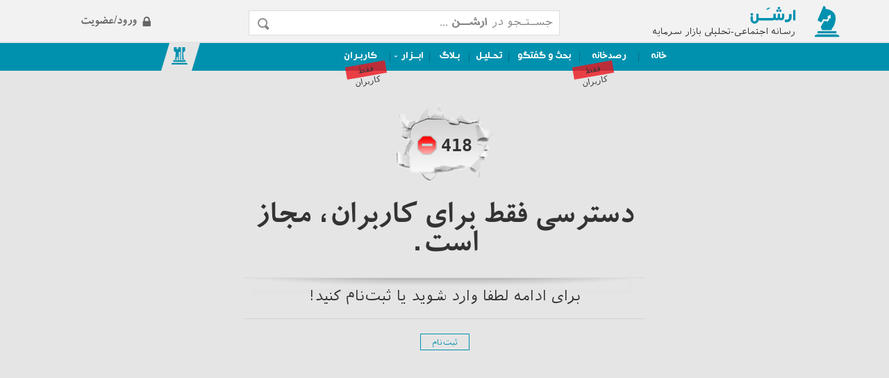

--- FILE ---
content_type: text/html; charset=UTF-8
request_url: https://www.nahayatnegar.com/amirshahghadami/index
body_size: 6665
content:
<!DOCTYPE html><html ng-app="ershanApp" lang="fa" dir="rtl" ng-cloak prefix="og: http://ogp.me/ns# fb: http://ogp.me/ns/fb#">
    <head>
        <meta http-equiv="Content-Type" content="text/html; charset=utf-8" />
		<meta name="theme-color" content="#0091af" />
		<title>ارشن</title>        <meta name="viewport" content="width&#x3D;device-width,&#x20;initial-scale&#x3D;1.0">        <link href="&#x2F;img&#x2F;favicon.ico" rel="shortcut&#x20;icon" type="image&#x2F;vnd.microsoft.icon">
<link href="&#x2F;dist&#x2F;base-d10f3b6d84e6d2c02d09.css" media="screen" rel="stylesheet" type="text&#x2F;css">
<link href="&#x2F;dist&#x2F;loginLayout-162c4c5c4e1251e92af8.css" media="screen" rel="stylesheet" type="text&#x2F;css">
<link href="&#x2F;dist&#x2F;profile-feed075beebca5d2785c.css" media="screen" rel="stylesheet" type="text&#x2F;css"><script  src="&#x2F;dist&#x2F;base-206755b687461003edc4.js"></script>
<script  src="&#x2F;js&#x2F;modernizr.js"></script>
<script  src="&#x2F;js&#x2F;socket.io.v453.js"></script>
<script  src="&#x2F;js&#x2F;pusher.js"></script>
<script  src="&#x2F;js&#x2F;moment.min.js"></script>
<script  src="&#x2F;js&#x2F;moment-timezone-with-data-1970-2030.js"></script>
<script  src="&#x2F;js&#x2F;selectize.js"></script>
    <script>
    	var _LOCALE = 'fa_IR';
    	var _isMobile = /Android|webOS|iPhone|iPad|iPod|BlackBerry|IEMobile|Opera Mini/i.test(navigator.userAgent);
    	if ( _isMobile && window.location.pathname === "/usr/panel" )
    		window.location = "/pst/feed";

    </script>

    </head>
    <body ng-controller="mainCtrl" class="ershanTS" ng-class="{'is-small-screen': isSmallScreen, 'disable-scroll': disableScroll}">

                
<!-- <link rel="stylesheet" type="text/css" href="/application/css/search.css" /> -->

<div class="header-wrapper 
			sticky" 
	ng-class="{fixed: isSmallScreen}">
	<div class="header-top-colors" ng-show="topColors" style="background: url(/images/header-top-bg.png);"></div>
	
	<!-- header search -->
	<div id="header_search" class="header-search">
		<form class="header-search-form">
			
    <script type="text/ng-template" id="/indexSearch.tpl">
        <ul class="tabs-content ngTemplateTabContent">
            <li ng-class="active">
                <ul class="list-group user-search scrollable-menu">
                    <li mentio-menu-item="inst" ng-repeat="inst in items" class="list-group-item">
                        <img ng-src="{{inst.L}}" class="user-photo">
                        <span class="text-primary" ng-bind-html="inst.T | mentioHighlight:typedTerm:'menu-highlighted'"></span>
                        <em ng-show="inst.EI != ''" ng-bind-html="'(' + inst.EI + ')' | mentioHighlight:typedTerm:'menu-highlighted'"></em>
                        <em style="float: left;">{{inst.titleType}}</em>
                    </li>
                </ul>
            </li>
        </ul>
    </script>
 
    <script type="text/ng-template" id="/instrument-mentions.tpl">
        <dl class="tabs ngTemplateTab instrumentTab" ng-init="type=-1;">
            <dd ng-class="{'active': type == -1}"><a ng-click="type=-1;" class="searchTabsItem">همه</a></dd>
            <dd ng-class="{'active': type == 2}"><a ng-click="type=2;" class="searchTabsItem">سهام</a></dd>
            <dd ng-class="{'active': type == 3}"><a ng-click="type=3;" class="searchTabsItem">صنعت</a></dd>
            <dd ng-class="{'active': type == 6}"><a ng-click="type=6;" class="searchTabsItem">بازار</a></dd>
        </dl>
        <ul class="tabs-content ngTemplateTabContent">
            <li ng-class="active">
                <ul class="list-group user-search scrollable-menu">
                    <li mentio-menu-item="inst" ng-repeat="inst in items" class="list-group-item" ng-if="inst.TI == type || type == -1">
                        <img ng-src="{{inst.L}}" class="user-photo">
                        <span class="text-primary" ng-bind-html="inst.T | mentioHighlight:typedTerm:'menu-highlighted'"></span>
                        <em ng-show="inst.EI != ''" ng-bind-html="'(' + inst.EI + ')' | mentioHighlight:typedTerm:'menu-highlighted'"></em>
                        <em style="float: left;">{{inst.titleType}}</em>
                    </li>
                </ul>
            </li>
        </ul>
    </script>
    
    <script type="text/ng-template" id="/headerSerch.tpl">
        
					<div class="hide-for-medium-down large-5 columns search-result-col">
						<h2>سهام</h2>
						<div class="search-result-row"
							mentio-menu-item="inst" ng-repeat="inst in items | filter: { TI: 2 }"
							ng-href="">
							<img ng-src="{{inst.L}}" alt="" class="icon" />
							<div class="result-txt">
								<span class="text-primary" ng-bind-html="inst.T | mentioHighlight:typedTerm:'menu-highlighted'"></span>
								<em ng-show="inst.EI != ''" ng-bind-html="'(' + inst.EI + ')' | mentioHighlight:typedTerm:'menu-highlighted'"></em>
	                        	<div class="text-muted">{{inst.titleType}}</div>
							</div>
							<div class="clearfix amer">
								<a href="/tv/{{inst.I}}" target="_blank" class="left button chart">
									<i class="fa fa-technical-tools chart-shortcut"></i>
									<span class="chart-shortcut"> نمودار </span>
								</a>    
							</div>
						</div>
					</div>
					<div class="hide-for-medium-down large-5 columns search-result-col">
						<h2>صنعت</h2>
						<div class="search-result-row"
							mentio-menu-item="inst" ng-repeat="inst in items | filter: { TI: 3 }"
							ng-href="">
							<img ng-src="{{inst.L}}" alt="" class="icon" />
							<div class="result-txt">
								<span class="text-primary" ng-bind-html="inst.T | mentioHighlight:typedTerm:'menu-highlighted'"></span>
								<em ng-show="inst.EI != ''" ng-bind-html="'(' + inst.EI + ')' | mentioHighlight:typedTerm:'menu-highlighted'"></em>
							</div>
						</div>
					</div>
					<div class="hide-for-medium-down large-5 columns search-result-col">
						<h2>بازار</h2>
						<div class="search-result-row"
							mentio-menu-item="inst" ng-repeat="inst in items | filter: { TI: 6 }"
							ng-href="">
							<img ng-src="{{inst.L}}" alt="" class="icon" />
							<div class="result-txt">
								<span class="text-primary" ng-bind-html="inst.T | mentioHighlight:typedTerm:'menu-highlighted'"></span>
								<em ng-show="inst.EI != ''" ng-bind-html="'(' + inst.EI + ')' | mentioHighlight:typedTerm:'menu-highlighted'"></em>
							</div>
						</div>
					</div>
					<div class="hide-for-medium-down large-5 columns search-result-col">
						<h2>کاربران</h2>
						<div class="search-result-row"
							mentio-menu-item="inst" ng-repeat="inst in items | filter: { TI: 1 }"
							ng-href="">
							<span class="avatar" ng-class="{'legal' : inst.LE}"><img ng-src="{{inst.L}}" alt="" class="icon"/></span>
							<div class="result-txt">
								<i class="fa fa-company" ng-if="inst.LE"></i><span class="text-primary" ng-bind-html="inst.T | mentioHighlight:typedTerm:'menu-highlighted'"></span>
								<em ng-show="inst.EI != ''" ng-bind-html="'(' + inst.EI + ')' | mentioHighlight:typedTerm:'menu-highlighted'"></em>
							</div>
						</div>
					</div>
					<div class="hide-for-medium-down large-4 columns search-result-col">
						<h2>سایر موضوعات</h2>
						<div class="search-result-row"
							mentio-menu-item="inst" ng-repeat="inst in items | filter: { TI: 4 }"
							ng-href="">
							<img ng-src="{{inst.L}}" alt="" class="icon"/>
							<div class="result-txt">
								<img src="/images/lock-icon.png" ng-show="!inst.P && !inst.PA" title="اتاق اختصاصی">
								<img src="/images/opened-lock-icon.png" ng-show="!inst.P && inst.PA" title="شما اجازه ارسال در این اتاق اختصاصی را دارید">
								<span class="text-primary" ng-bind-html="inst.T | mentioHighlight:typedTerm:'menu-highlighted'"></span>
								<em ng-show="inst.EI != ''" ng-bind-html="'(' + inst.EI + ')' | mentioHighlight:typedTerm:'menu-highlighted'"></em>
							</div>
						</div>
                        <div class="search-result-row"
							mentio-menu-item="inst" ng-repeat="inst in items | filter: { TI: 5 }"
							ng-href="">
							<img ng-src="{{inst.L}}" alt="" class="icon"/>
							<div class="result-txt">
								<span class="text-primary" ng-bind-html="inst.T | mentioHighlight:typedTerm:'menu-highlighted'"></span>
								<em ng-show="inst.EI != ''" ng-bind-html="'(' + inst.EI + ')' | mentioHighlight:typedTerm:'menu-highlighted'"></em>
							</div>
						</div>
					</div>
					<div class="show-for-medium-down columns search-result-col">
						<div class="search-result-row"
							mentio-menu-item="inst" ng-repeat="inst in items"
							ng-href="">
							<img ng-src="{{inst.L}}" alt="" class="icon"/>
							<div class="result-txt">
								<span class="text-primary" ng-bind-html="inst.T | mentioHighlight:typedTerm:'menu-highlighted'"></span>
								<em ng-show="inst.EI != ''" ng-bind-html="'(' + inst.EI + ')' | mentioHighlight:typedTerm:'menu-highlighted'"></em>
								<em style="float: left;">{{inst.titleType}}</em>
							</div>
						</div>
					</div>
    </script>    

    <script type="text/ng-template" id="/people-mentions.tpl">
        <ul class="list-group user-search scrollable-menu">
            <li mentio-menu-item="person" ng-repeat="person in items" class="list-group-item">
                <img ng-src="{{person.L}}" class="user-photo">
                <span class="text-primary" ng-bind-html="person.T | mentioHighlight:typedTerm:'menu-highlighted'"></span>
                <em class="text-muted" ng-show="person.EI != ''" ng-bind-html="'(' + person.EI + ')' | mentioHighlight:typedTerm:'menu-highlighted'"></em>
            </li>
        </ul>
    </script>

    <script type="text/ng-template" id="/discussion-mentions.tpl">
        <ul class="list-group user-search scrollable-menu">
            <li mentio-menu-item="discussion" ng-repeat="discussion in items" class="list-group-item">
                <img ng-src="{{discussion.L}}" class="user-photo">
                <span class="text-primary" ng-bind-html="discussion.T | mentioHighlight:typedTerm:'menu-highlighted'"></span>
                <em class="text-muted" ng-show="discussion.EI != ''" ng-bind-html="'(' + discussion.EI + ')' | mentioHighlight:typedTerm:'menu-highlighted'"></em>
            </li>
        </ul>
    </script>

<input
    type="text"
    placeholder="جسـتـجو در ارشن ..."
    class="header-search-input amer"
    mentio
    mentio-typed-text="typedTermHeaderSearch"
    mentio-require-leading-space="false"
    mentio-select-not-found="true"
    id="headerSearch"
    ng-model="theTextHeaderSerach"
    ng-trim="false"
    ng-keyup="emptyBoxSearch($event)"
    size="100" />
<mentio-menu
    mentio-for="'headerSearch'"
    mentio-trigger-char="'*'"
    mentio-items="instruments"
    mentio-template-url="/headerSerch.tpl"
    mentio-search="searchHeader(term)"
    mentio-select="getSearchHeaderTextRaw(item)"
    id="headerSearchMenu">
</mentio-menu>			<i class="fa fa-search-msg header-search-icon"></i>
		</form>
		<div class="row header-search-content" id="header_search_result"></div>
		<span class="header-search-close"></span>
	</div>
	<div class="search-overlay"></div>
	<!-- header search -->
	<div class="row header-top" data-topbar>
		<div class="text-right small-8 columns">
			<a href="/ershan" class="header-logo-link">
    			<div class="right logo">
                    <i class="fa fa-ershan-icon"></i>
    			</div>
    			<div class="right">
    				<div class="logo-txt">
    					<div class="logo-ershan-menu ershanTS">
    						<i class="fa fa-ershan-text"></i>
    					</div>
    				</div>
    				<div class="logo-subline">رسانه اجتماعی-تحلیلی بازار سرمایه</div>    			</div>
			</a>
		</div>
		<div class="text-right show-for-large-up small-12 columns header-search-holder">
			<!-- header search used to reside here! -->
		</div>
		<div class="small-4 end columns text-right user-menu">
			<div class="text-left entrance-bar menu-holder amer"
 		onclick="$('#loginModal').foundation('reveal', 'open', { url: '/usr/login/request' } );">
 	<i class="fa fa-lock"></i>
  	ورود/عضویت </div>
		</div>
	</div>
	<div class="row header-bottom">
		
		<!-- block for medium-down -->
		<div class="small-3 medium-2 show-for-medium-down columns off-canvas-toggle-holder">
			<a class="right-off-canvas-toggle menu-icon" href="#"
				ng-click="rightOffCanvas=!rightOffCanvas;leftOffCanvas=false;"
				ng-class="{'active': rightOffCanvas}">
		  		<span></span>
		  	</a>	
		  	<div class="right-off-canvas show-for-medium-down" id="rightOffCanvas"
		  		ng-class="{'active': rightOffCanvas}">
		  		<input offcanvas-watcher ow-dir="right"
		  				id="rightOffCanvasInput" type="hidden" 
		  				ng-init="rightOffCanvas=false;" ng-model="rightOffCanvas" />
	       		<ul class="off-canvas-list">
			        <li>
			        	<a href="/pst/feed">
			        		رصدخانه			        	</a>
			        </li>
			        <li>
			        	<a href="/usr/search">
			        		کاربران			        	</a>
			        </li>
			        <li>
			        	<a href="/analysis/latest">
			        		تحلیل‌ بازار			        	</a>
			        </li>
			        			        <li>
			        	<a href="/blog/latest">
			        		بلاگ			        	</a>
			        </li>
			        <li>
			        	<a href="/discussion">
			        		بحث و گفتگو						</a>
					</li>
      			</ul>
			</div>
		</div>
		<!-- block for medium-down -->
		
		<div class="er-msg-rel">
					</div>
		
		<div class="small-4 columns logo-holder">
			<div class="right logo-txt hide-for-medium-down">
				<div class="logo-ershan-menu">
					<a href="/ershan">
                        <i class="fa fa-ershan-text-logo"></i>
					</a>
				</div>
			</div>
		</div>
		<div class="show-for-large-up small-14 small-offset-5 columns header-menu">
			
<div class="row nav-pane-container">
		<div class="medium-10 medium-offset-2 show-for-medium-up large-2 large-offset-0 text-center columns nav-link feed"
		title="">
		<a href="/">
			<span>خانه</span>
		</a>
	</div>
	<div class="show-for-medium-up nav-link-divider"></div>
		<div class="medium-10 medium-offset-2 show-for-medium-up large-3 large-offset-0 text-center columns nav-link feed
			"
		title="">
		<a href="javascript:;"
			onclick="$('#loginModal').foundation('reveal', 'open', { url: '/usr/login/request' } );">
			<span>رصدخانه</span>
		</a>
		<span class="banned">فقط کاربران</span>	</div>
	<div class="show-for-medium-up nav-link-divider"></div>
	<div class="medium-10 medium-offset-2 show-for-medium-up large-3 large-offset-0 text-center columns nav-link discussion
			"
		title="">
		<a href="/discussion">
			<span>بحث و گفتگو</span>
		</a>
	</div>
	<div class="show-for-medium-up nav-link-divider"></div>
	<div class="medium-10 medium-offset-2 show-for-medium-up large-2 large-offset-0 text-center columns nav-link analysis
			"
		title="">
		<a href="/analysis/latest">
			<span>تحـلیـل</span>
		</a>
	</div>
	<div class="show-for-medium-up nav-link-divider"></div>
<!--	<div class="medium-10 medium-offset-2 show-for-medium-up large-2 large-offset-0 text-center columns nav-link news-->
<!--			--><!--"-->
<!--		title="">-->
<!--		<a href="/news/latest">-->
<!--			<span>--><!--اخـبار</span>-->
<!--		</a>-->
<!--	</div>-->
<!--	<div class="show-for-medium-up nav-link-divider"></div>-->
	<div class="medium-10 medium-offset-2 show-for-medium-up large-2 large-offset-0 text-center columns nav-link blog
			"
		title="">
		<a href="/blog/latest">
			<span>بـلاگ</span>
		</a>
	</div>
	<div class="show-for-medium-up nav-link-divider"></div>
		<div class="medium-10 medium-offset-2 show-for-medium-up large-2 large-offset-0 text-center columns nav-link tools has-dropdown
			"
		title="" data-dropdown="nav-link-tools-dd">
		<div class="nav-link-a">
			<span>ابــزار</span>
			<i class="fa fa-arrow-left"></i>
		</div>

	</div>
	<div class="tiny f-dropdown collapse row holder"
	id='nav-link-tools-dd' data-dropdown-content>
	<div class="columns items-holder">
		<div class="collapse row">
			<ul class="columns">
									<li  
										class="collapse row ">
						<div class="columns">
															<a href="/tv">ابزار تحلیل تکنیکال</a>
													</div>
					</li>
									<li  
										class="collapse row ">
						<div class="columns">
															<a href="/watchlist">دیده‌بان</a>
													</div>
					</li>
									<li  
										class="collapse row ">
						<div class="columns">
															<a href="/marketmap">نقشه بازار</a>
													</div>
					</li>
							</ul>
		</div>
	</div>
</div>	<div class="show-for-medium-up nav-link-divider"></div>
	    <!--
	<div class="medium-10 medium-offset-2 show-for-medium-up large-4 large-offset-0 text-center columns nav-link virtual-trading">
		<a href="javascript:;">
			<span>معاملات مجازی</span>
		</a>
	</div>
	<div class="show-for-medium-up nav-link-divider"></div>-->
	<div class="medium-10 medium-offset-2 show-for-medium-up large-3 large-offset-0 text-center columns nav-link people
			"
		title="">
		<a href="javascript:;"
			onclick="$('#loginModal').foundation('reveal', 'open', { url: '/usr/login/request' } );">
			<span>کاربـران</span>
		</a>
		<span class="banned">فقط کاربران</span>	</div>
		
	
<div class="tiny f-dropdown collapse row holder"
	id='nav-link-more-dd' data-dropdown-content>
	<div class="columns items-holder">
		<div class="collapse row">
			<ul class="columns">
							</ul>
		</div>
	</div>
</div></div>
			
			
			
<!--			--><!--				<div id="content_dropdown" data-dropdown-content class="mega-menu-cont f-dropdown content" aria-hidden="true" tabindex="-1">-->
<!--					<div class="row mega-menu casablanca" data-equalizer>-->
<!--						-->
<!--						<div class="small-6 columns" data-equalizer-watch>-->
<!--							<a href="/analysis/latest" class="col-header casablanca">-->
<!--								<span>--><!--</span>-->
<!--								<i class="fa fa-market-analysis"></i>-->
<!--							</a>-->
<!--							<div class="col-body">-->
<!--								<a class="col-body-item" href="/analysis/top">-->
<!--									<span>--><!--</span>-->
<!--								</a>-->
<!--								<a class="col-body-item" href="/analysis/latest">-->
<!--									<span>--><!--</span>-->
<!--								</a>-->
<!--								<a class="col-body-item" href="/analysis/fundamental">-->
<!--									<span>--><!--</span>-->
<!--								</a>-->
<!--								<a class="col-body-item" href="/analysis/technical">-->
<!--									<span>--><!--</span>-->
<!--								</a>-->
<!--								<a class="col-body-item" href="/analysis/report">-->
<!--									<span>--><!--</span>-->
<!--								</a>-->
<!--							</div>-->
<!--						</div>-->
<!--						-->
<!--						<div class="small-6 columns" data-equalizer-watch>-->
<!--							<a href="/news/latest" class="col-header casablanca">-->
<!--								<span>--><!--</span>-->
<!--								<i class="fa fa-news"></i>-->
<!--							</a>-->
<!--							<div class="col-body">-->
<!--								<a class="col-body-item" href="/news/top">-->
<!--									<span>--><!--</span>-->
<!--								</a>-->
<!--								<a class="col-body-item" href="/news/latest">-->
<!--									<span>--><!--</span>-->
<!--								</a>-->
<!--								<a class="col-body-item" href="/news/pulse">-->
<!--									<span>--><!--</span>-->
<!--								</a>-->
<!--							</div>-->
<!--						</div>-->
<!--						-->
<!--						<div class="small-6 columns" data-equalizer-watch>-->
<!--							<a href="/blog/latest" class="col-header casablanca">-->
<!--								<span>--><!--</span>-->
<!--								<i class="fa fa-blog"></i>-->
<!--							</a>-->
<!--							<div class="col-body">-->
<!--								<a class="col-body-item" href="/blog/top">-->
<!--									<span>--><!--</span>-->
<!--								</a>-->
<!--								<a class="col-body-item" href="/blog/latest">-->
<!--									<span>--><!--</span>-->
<!--								</a>-->
<!--								<a class="col-body-item" href="/blog/latest/6">-->
<!--									<span>--><!--</span>-->
<!--								</a>-->
<!--								<a class="col-body-item" href="/blog/latest/4">-->
<!--									<span>--><!--</span>-->
<!--								</a>-->
<!--								<a class="col-body-item" href="/blog/latest/1">-->
<!--									<span>--><!--</span>-->
<!--								</a>-->
<!--								<a class="col-body-item" href="/blog/latest/3">-->
<!--									<span>--><!--</span>-->
<!--								</a>-->
<!--								<a class="col-body-item" href="/blog/latest/2">-->
<!--									<span>--><!--</span>-->
<!--								</a>-->
<!--								<a class="col-body-item" href="/blog/latest/5">-->
<!--									<span>--><!--</span>-->
<!--								</a>-->
<!--							</div>-->
<!--						</div>-->
<!--						-->
<!--						<div class="small-6 end columns" data-equalizer-watch>-->
<!--							<a href="javascript:;" ng-click="setTargetPageFilters('discussion', ['all', 0])" class="col-header casablanca">-->
<!--								<span>--><!--</span>-->
<!--								<i class="fa fa-comment-alt"></i>-->
<!--							</a>-->
<!--							<div class="col-body">-->
<!--								<a class="col-body-item" href="javascript:;" ng-click="setTargetPageFilters('discussion', ['all', 0])">-->
<!--									<span>--><!--</span>-->
<!--								</a>-->
<!--								<a class="col-body-item" href="javascript:;" ng-click="setTargetPageFilters('discussion', ['DISCUSSION_CATEGORY_ERSHAN', 4])">-->
<!--									<span>--><!--</span>-->
<!--								</a>-->
<!--								<a class="col-body-item" href="javascript:;" ng-click="setTargetPageFilters('discussion', ['DISCUSSION_CATEGORY_MARKET', 1])">-->
<!--									<span>--><!--</span>-->
<!--								</a>-->
<!--								<a class="col-body-item" href="javascript:;" ng-click="setTargetPageFilters('discussion', ['DISCUSSION_CATEGORY_INDUSTRY', 2])">-->
<!--									<span>--><!--</span>-->
<!--								</a>-->
<!--								<a class="col-body-item" href="javascript:;" ng-click="setTargetPageFilters('discussion', ['DISCUSSION_CATEGORY_INSTRUMENT', 3])">-->
<!--									<span>--><!--</span>-->
<!--								</a>-->
<!--								<a class="col-body-item" href="javascript:;" ng-click="setTargetPageFilters('discussion', ['DISCUSSION_CATEGORY_CONSULT', 5])">-->
<!--									<span>--><!--</span>-->
<!--								</a>-->
<!--								<a class="col-body-item" href="javascript:;" ng-click="setTargetPageFilters('discussion', ['DISCUSSION_CATEGORY_POLITICS_ECONOMY', 6])">-->
<!--									<span>--><!--</span>-->
<!--								</a>-->
<!--								<a class="col-body-item" href="javascript:;" ng-click="setTargetPageFilters('discussion', ['DISCUSSION_CATEGORY_EDUCATION', 7])">-->
<!--									<span>--><!--</span>-->
<!--								</a>-->
<!--								<a class="col-body-item" href="javascript:;" ng-click="setTargetPageFilters('discussion', ['DISCUSSION_CATEGORY_EXTRA', 8])">-->
<!--									<span>--><!--</span>-->
<!--								</a>-->
<!--							</div>-->
<!--						</div>-->
<!--						-->
<!--					</div>-->
<!--				</div>-->
<!--				-->				
				
				
				
		</div>
		

<div class="text-center nav-link online-trading">
            <a href="https://reg.nahayatnegar.com" id="online-btn-change">
            <i class="fa fa-naharokh-icon"></i>
            <i class="fa fa-naharokh-text"></i>
        </a>
    </div>
		<div class="large-5 columns user-holder"></div>
	</div>
</div>

<script>
	(function() {
		var headerSearch = $( '#header_search' ),
			input = $( 'input.header-search-input' ),
			ctrlClose = $( 'span.header-search-close' ),
			isOpenByShortcut = isOpen = isAnimating = false,
			// show/hide search area
			toggleSearch = function(evt) {

				// return if opened by shortcut and the input gets focused
				if( evt.type.toLowerCase() === 'focus' && isOpenByShortcut ) return false;

				// return if open and the input gets focused
				if( evt.type.toLowerCase() === 'focus' && isOpen ) return false;
				
				if( isOpen ) {
					headerSearch.removeClass( 'open' );

					/**
					 * if search is opened by header-bottom search shortcut,
					 * then hide the text input when closing
					 */
					if (isOpenByShortcut) {
// 						headerSearch.css('display', 'none');
						isOpenByShortcut = !isOpenByShortcut;
// 						var whole_search = headerSearch.detach();
// 						$('.header-search-holder').append(whole_search);
					}

					// trick to hide input text once the search overlay closes 
					// todo: hardcoded times, should be done after transition ends
					if( input.val() !== '' ) {
						setTimeout(function() {
							headerSearch.addClass( 'hideInput' );
							setTimeout(function() {
								headerSearch.removeClass( 'hideInput' );
								input.val('');
							}, 300 );
						}, 500);
					}

					$('.icon-wrapper.feedback, #int_hint_btn, body > biz-notif').css("cssText", "display: inherit !important;");
					$('body').css('overflow', 'auto');
					input.blur();
				}
				else {
					if ( evt.type == 'click' 
						&& typeof evt.target != undefined && evt.target.className.indexOf('fa-search-msg') > -1 ) {
						var mentio_menu = $('#headerSearchMenu').detach().css('display', 'block');
						$('#header_search_result').append(mentio_menu);
// 						var whole_search = headerSearch.detach();
// 						$('body').append(whole_search);
						isOpenByShortcut = !isOpenByShortcut;
						setTimeout(function() {
							input.trigger('focus');
						}, 100 );
					} else {
						var mentio_menu = $('#headerSearchMenu').detach().css('display', 'block');
						$('#header_search_result').append(mentio_menu);
					}
					headerSearch.addClass( 'open' );

					$('.icon-wrapper.feedback, #int_hint_btn, body > biz-notif').css("cssText", "display: none !important;");
					$('body').css('overflow', 'hidden');
				}
				isOpen = !isOpen;
			};

		// events
		input.on( 'focus', toggleSearch );
		ctrlClose.on( 'click', function() {
			var e = jQuery.Event("keydown");
			e.which = 27; 
			input.trigger(e);
		});
		// esc key closes search overlay
		// keyboard navigation events
		$(document).on( 'keydown', function( ev ) {
			var keyCode = ev.keyCode || ev.which;
			if( keyCode === 27 && isOpen ) {
				toggleSearch(ev);
			}
		} );

		$('.search-shortcut > .fa-search-msg').on( 'click', function( ev ) {
			toggleSearch(ev);
		} );


		/***** for demo purposes only: don't allow to submit the form *****/
		headerSearch.find( 'button[type="submit"]' ).on( 'click', function(ev) { ev.preventDefault(); } );
	})();
</script>
		        <div class="container"
        	ng-swipe-left="swipePanes('left')"
        	ng-swipe-right="swipePanes('right')">

            <div class="row">
	<div class="large-12 large-centered columns pane error">
						<div class="code">
			<img class="icon" src="/images/errors/418.png" />
			<div class="num">418</div>
		</div>
				<div class="header">
		دسترسی فقط برای کاربران، مجاز است.		</div>
		<div class="clr shadow"></div>
		برای ادامه لطفا وارد شوید یا ثبت‌نام کنید!<div class="clr"></div>
<a href="https://reg.nahayatnegar.com" class="button initiate">ثبت‌نام</a>
	</div>
</div>
        </div>
		<div id="container_footer" class="container-footer"></div>
        <div class="overlay">
        	<div class="content">
        	</div>
        </div>

        <div class="-msg-global">
     		<div class="-msg-indicator">
        		<i class="fa fa-e-check"></i>
        		<i class="fa fa-info"></i>
        		<i class="fa fa-question"></i>
        		<i class="fa fa-info"></i>
        	</div>
            <div class="-msg-close -msg-global-part" onclick="$.close_msg();"><i class="fa fa-cross"></i></div>
            <div class="-msg-content -msg-global-part"></div>
            <div class="-msg-controls -msg-global-part">
            	<div class="-msg-control -msg-confirm" onclick="$.msg_confirm();">بلی</div>
            	<div class="-msg-control -msg-cancel" onclick="$.msg_deny();">خیر</div>
            </div>
        </div>

        <!--
        <div style="position:fixed; bottom: 32px; left: 32px; width: 128px; height: 48px; color: white; background: rgb(0, 65, 65); border-radius: 3px; box-shadow: 0 0 8px rgb(150, 150, 150);">
        	<img style="margin-top:4px;" src="/images/test.jpg">
        </div>
         -->

         
        
        <div id="loginModal" data-reveal></div>
        <div id="mainSmallModal" class="reveal-modal small" data-reveal></div>
        <div id="mainMediumModal" class="reveal-modal medium" data-reveal></div>
        <div id="mainLargeStickyModal" class="reveal-modal large" data-reveal data-options="close_on_background_click:false;"></div>
         <div id="mainMediumFixedModal" class="reveal-modal small" data-reveal></div>

		
        <script>
        	$('body').addClass('');

        	$(document).ready(function(){
            	
            	var _more = $('.header-holder .header-content .middle-bar .nav-pane .nav-link.more');

            	if (!(_more.html() && _more.html().trim() != '')) _more.remove();

				// foundation javascript plugins initialization
				$(document).foundation();
        	});


        </script>

		
		
		<!-- Google tag (gtag.js) -->
<script async src="https://www.googletagmanager.com/gtag/js?id=G-8S6Z0PXQDJ"></script>
<script>
    window.dataLayer = window.dataLayer || [];
    function gtag(){dataLayer.push(arguments);}
    gtag('js', new Date());

    gtag('config', 'G-8S6Z0PXQDJ');
</script>
<!-- Matomo -->
<script type="text/javascript">
  var _paq = window._paq || [];
  /* tracker methods like "setCustomDimension" should be called before "trackPageView" */
  _paq.push(['trackPageView']);
  _paq.push(['enableLinkTracking']);
  (function() {
    var u="//matomo.nahayatnegar.com/";
    _paq.push(['setTrackerUrl', u+'matomo.php']);
    _paq.push(['setSiteId', '1']);
    var d=document, g=d.createElement('script'), s=d.getElementsByTagName('script')[0];
    g.type='text/javascript'; g.async=true; g.defer=true; g.src=u+'matomo.js'; s.parentNode.insertBefore(g,s);
  })();
</script>
<!-- End Matomo Code -->    </body>
</html>


--- FILE ---
content_type: text/css
request_url: https://www.nahayatnegar.com/dist/base-d10f3b6d84e6d2c02d09.css
body_size: 102904
content:
@font-face{font-family:Ershan;font-style:normal;font-weight:400;src:local("Ershan"),url(2eb71b23947d4b079c6f.woff) format("woff")}.fa{display:inline-block;font-family:Ershan!important;font-size:20px;font-style:normal;font-weight:400;line-height:20px;text-rendering:auto;-webkit-font-smoothing:antialiased;-moz-osx-font-smoothing:grayscale}.fa-lg{font-size:1.33333333em;line-height:.75em;vertical-align:-15%}.fa-2x{font-size:2em}.fa-3x{font-size:3em}.fa-4x{font-size:4em}.fa-5x{font-size:5em}.fa-fw{text-align:center;width:1.28571429em}.fa-ul{list-style-type:none;margin-left:2.14285714em;padding-left:0}.fa-ul>li{position:relative}.fa-li{left:-2.14285714em;position:absolute;text-align:center;top:.14285714em;width:2.14285714em}.fa-li.fa-lg{left:-1.85714286em}.fa-border{border:.08em solid #eee;border-radius:.1em;padding:.2em .25em .15em}.pull-right{float:right}.pull-left{float:left}.fa.pull-left{margin-right:.3em}.fa.pull-right{margin-left:.3em}.fa-spin{-webkit-animation:fa-spin 2s linear infinite;animation:fa-spin 2s linear infinite}@-webkit-keyframes fa-spin{0%{-webkit-transform:rotate(0deg);transform:rotate(0deg)}to{-webkit-transform:rotate(359deg);transform:rotate(359deg)}}@keyframes fa-spin{0%{-webkit-transform:rotate(0deg);transform:rotate(0deg)}to{-webkit-transform:rotate(359deg);transform:rotate(359deg)}}.fa-rotate-90{filter:progid:DXImageTransform.Microsoft.BasicImage(rotation=1);-webkit-transform:rotate(90deg);-ms-transform:rotate(90deg);transform:rotate(90deg)}.fa-rotate-180{filter:progid:DXImageTransform.Microsoft.BasicImage(rotation=2);-webkit-transform:rotate(180deg);-ms-transform:rotate(180deg);transform:rotate(180deg)}.fa-rotate-270{filter:progid:DXImageTransform.Microsoft.BasicImage(rotation=3);-webkit-transform:rotate(270deg);-ms-transform:rotate(270deg);transform:rotate(270deg)}.fa-flip-horizontal{filter:progid:DXImageTransform.Microsoft.BasicImage(rotation=0,mirror=1);-webkit-transform:scaleX(-1);-ms-transform:scaleX(-1);transform:scaleX(-1)}.fa-flip-vertical{filter:progid:DXImageTransform.Microsoft.BasicImage(rotation=2,mirror=1);-webkit-transform:scaleY(-1);-ms-transform:scaleY(-1);transform:scaleY(-1)}:root .fa-flip-horizontal,:root .fa-flip-vertical,:root .fa-rotate-180,:root .fa-rotate-270,:root .fa-rotate-90{filter:none}.fa-stack{display:inline-block;height:2em;line-height:2em;position:relative;vertical-align:middle;width:2em}.fa-stack-1x,.fa-stack-2x{left:0;position:absolute;text-align:center;width:100%}.fa-stack-1x{line-height:inherit}.fa-stack-2x{font-size:2em}.fa-inverse{color:#fff}.fa-loading{-webkit-animation:fa-spin 2s linear infinite;animation:fa-spin 1.5s linear infinite;z-index:inherit}.fa-expired:before{content:"\e9e0"}.fa-pending:before{content:"\e9de"}.fa-all-invt:before{content:"\e9db"}.fa-e-report:before{content:"\e9da"}.fa-address:before{content:"\e9d9"}.fa-bear-off:before{content:"\e9d8"}.fa-add-friend:before{content:"\e9d7"}.fa-bull-off:before{content:"\e9d6"}.fa-news-icon:before{content:"\e9d5"}.fa-feed-icon:before{content:"\e9d3"}.fa-like-r:before{content:"\e9d1"}.fa-ershan-support:before{content:"\e9d0"}.fa-ershan-phone:before{content:"\e9ce"}.fa-virtual-stock:before{content:"\e9c7"}.fa-stock-tools:before{content:"\e9c6"}.fa-up-arrow:before{content:"\e9c3"}.fa-exit-fullscreen:before{content:"\e9c2"}.fa-fullscreen:before{content:"\e9c1"}.fa-instagram:before{content:"\e9bc"}.fa-hourglass:before{content:"\e9b6"}.fa-progress:before{content:"\e9b5"}.fa-e-poll:before{content:"\e9b3"}.fa-maximize:before{content:"\e9b0"}.fa-clock-bb:before{content:"\e9ad"}.fa-bullish:before{content:"\e9ac"}.fa-cross:before{content:"\e9ab"}.fa-e-minus:before{content:"\e9aa"}.fa-e-plus:before{content:"\e9a9"}.fa-search-msg:before{content:"\e9a8"}.fa-draft:before{content:"\e9a7"}.fa-new-event:before{content:"\e9a6"}.fa-blog-stock:before{content:"\e9a4"}.fa-blog-learning:before{content:"\e9a3"}.fa-futures:before{content:"\e9a2"}.fa-energy:before{content:"\e9a1"}.fa-bearish:before{content:"\e9a0"}.fa-posts:before{content:"\e99f"}.fa-all-message:before{content:"\e99c"}.fa-ershan-archive:before{content:"\e99b"}.fa-new-events:before{content:"\e99a"}.fa-feed:before{content:"\e998"}.fa-smile-o:before{content:"\e995"}.fa-mobile-color:before{content:"\e993"}.fa-mobile-left:before{content:"\e992"}.fa-mobile-right:before{content:"\e991"}.fa-mobile-center:before{content:"\e990"}.fa-mobile-main:before{content:"\e98f"}.fa-comment-alt:before{content:"\e984"}.fa-comment:before{content:"\e983"}.fa-dislike-r:before{content:"\e97d"}.fa-caret-right:before{content:"\e97c"}.fa-chat:before{content:"\e979"}.fa-google-plus-square:before{content:"\e978"}.fa-blog-noframe:before{content:"\e976"}.fa-group:before{content:"\e972"}.fa-comment-up:before{content:"\e96f"}.fa-market-analysis:before{content:"\e967"}.fa-news:before{content:"\e963"}.fa-idle-user:before{content:"\e962"}.fa-blog:before{content:"\e961"}.fa-sort-dsc:before{content:"\e960"}.fa-sort-asc:before{content:"\e95f"}.fa-pulse:before{content:"\e95c"}.fa-ershan:before{content:"\e95b"}.fa-ershan-partner:before{content:"\e95a"}.fa-ershan-confirmed:before{content:"\e959"}.fa-external-link:before{content:"\e958"}.fa-stock:before{content:"\e957"}.fa-online-user:before{content:"\e956"}.fa-dislike:before{content:"\e955"}.fa-like:before{content:"\e954"}.fa-facebook-square:before{content:"\e952"}.fa-twitter-square:before{content:"\e951"}.fa-ershan-logo:before{content:"\e94f"}.fa-post-tag:before{content:"\e94e"}.fa-hits:before{content:"\e949"}.fa-ban:before{content:"\e943"}.fa-arrow-right:before{content:"\e93a"}.fa-arrow-left:before{content:"\e939"}.fa-ershan-profile:before{content:"\e938"}.fa-linkedin:before{content:"\e937"}.fa-koalaish-up:before{content:"\e936"}.fa-koalaish-down:before{content:"\e935"}.fa-new-window:before{content:"\e934"}.fa-edit:before{content:"\e92b"}.fa-rumor:before{content:"\e92a"}.fa-picture:before{content:"\e927"}.fa-category:before{content:"\e925"}.fa-network:before{content:"\e924"}.fa-police:before{content:"\e921"}.fa-flag:before{content:"\e91e"}.fa-lock:before{content:"\e91d"}.fa-bonyadi:before{content:"\e916"}.fa-setting:before{content:"\e915"}.fa-signal:before{content:"\e914"}.fa-logout:before{content:"\e913"}.fa-technical:before{content:"\e912"}.fa-analysis-report:before{content:"\e911"}.fa-close:before{content:"\e910"}.fa-check:before{content:"\e90f"}.fa-user:before{content:"\e90d"}.fa-codal:before{content:"\e90c"}.fa-important-news:before{content:"\e90b"}.fa-friend:before{content:"\e90a"}.fa-envelope:before{content:"\e909"}.fa-search:before{content:"\e908"}.fa-lamp:before{content:"\e907"}.fa-sidebar-arrow:before{content:"\e906"}.fa-dis-symbols:before{content:"\e900"}.fa-dis-markets:before{content:"\f307"}.fa-dis-politics:before{content:"\f302"}.fa-dis-education:before{content:"\f034"}.fa-dis-consulting:before{content:"\f303"}.fa-dis-industry:before{content:"\f306"}.fa-dis-leisure:before{content:"\f305"}.fa-dis-all:before{content:"\e901"}.fa-market-map:before{content:"\f308"}.fa-camera:before{content:"\f309"}.fa-technical-tools:before{content:"\f197"}.fa-bell:before{content:"\f198"}.fa-watch:before{content:"\f199"}.fa-sound:before{content:"\f200"}.fa-sms:before{content:"\f201"}.fa-pdf:before{content:"\f310"}.fa-xlsx:before{content:"\f311"}.fa-docx:before{content:"\f312"}.fa-connect:before{content:"\f313"}.fa-disconnect:before{content:"\f314"}.fa-wall:before{content:"\f315"}.fa-calculator:before{content:"\f316"}.fa-copy:before{content:"\f317"}.fa-perfect:before{content:"\f318"}.fa-one-third:before{content:"\f319"}.fa-trash:before{content:"\f320"}.fa-fire:before{content:"\f321"}.fa-minimize:before{content:"\f324"}.fa-error:before{content:"\f325"}.fa-e-check:before{content:"\f326"}.fa-info:before{content:"\f327"}.fa-question:before{content:"\f328"}.fa-unchanged:before{content:"\f329"}.fa-bull-check:before{content:"\f330"}.fa-bear-check:before{content:"\f332"}.fa-unchanged-check:before{content:"\f334"}.fa-unchanged-cross:before{content:"\f335"}.fa-partial-approve:before{content:"\f336"}.fa-revert:before{content:"\f337"}.fa-nahabarg:before{content:"\f338"}.fa-scale:before{content:"\f339"}.fa-badge:before{content:"\f340"}.fa-visit-card:before{content:"\f341"}.fa-diamond-one:before{content:"\f342"}.fa-diamond-two:before{content:"\f343"}.fa-diamond-three:before{content:"\f344"}.fa-smiley:before{content:"\f345"}.fa-upload:before{content:"\f346"}.fa-iceberg:before{content:"\f347"}.fa-comp-op-1:before{content:"\f348"}.fa-comp-op-2:before{content:"\f349"}.fa-company:before{content:"\f350"}.fa-refresh:before{content:"\f351"}.fa-online-user2:before{content:"\f352"}.fa-rial:before{content:"\f353"}.fa-alarm:before{content:"\f354"}.fa-include:before{content:"\f355"}.fa-not-include:before{content:"\f356"}.fa-filter:before{content:"\f357"}.fa-remove-filter:before{content:"\f358"}.fa-depth:before{content:"\f359"}.fa-exclamation:before{content:"\f360"}.fa-user2:before{content:"\f361"}.fa-arrow-bottom:before{content:"\f362"}.fa-flag2:before{content:"\f363"}.fa-favorite:before{content:"\f364"}.fa-permanent-link:before{content:"\f365"}.fa-edit2:before{content:"\f366"}.fa-visits:before{content:"\f367"}.fa-selected:before{content:"\f368"}.fa-knight:before{content:"\f369"}.fa-rook:before{content:"\f370"}.fa-danger:before{content:"\f371"}.fa-pull-down:before{content:"\f372"}.fa-next:before{content:"\f373"}.fa-last:before{content:"\f374"}.fa-halo:before{content:"\f375"}.fa-cash:before{content:"\f376"}.fa-deposit:before{content:"\f377"}.fa-cheque:before{content:"\f378"}.fa-pdf-page-break:before{content:"\f379"}.fa-off-canvas-search-panel:before{content:"\f380"}.fa-favorite-empty:before{content:"\f381"}.fa-share:before{content:"\f382"}.fa-report:before{content:"\f383"}.fa-company2:before{content:"\f384"}.fa-loading:before{content:"\f385"}.fa-mail-pass:before{content:"\f386"}.fa-home:before{content:"\f387"}.fa-pdf-hierarchy:before{content:"\f388"}.fa-execute:before{content:"\f389"}.fa-market-map2:before{content:"\f390"}.fa-trade:before{content:"\f391"}.fa-height-resize:before{content:"\f392"}.fa-printer:before{content:"\f393"}.fa-naharokh-icon:before{content:"\f394"}.fa-ershan-icon:before{content:"\f395"}.fa-naharokh-text:before{content:"\f396"}.fa-ershan-text:before{content:"\f397"}.fa-naharokh-text-logo:before{content:"\f398"}.fa-ershan-text-logo:before{content:"\f399"}.fa-nahayatnegar-logo:before{content:"\f400"}.fa-calendar:before{content:"\f401"}.fa-excel:before{content:"\f402"}.fa-ceil:before{content:"\f403"}.fa-costumer-list:before{content:"\f404"}.fa-costumer-flow-list:before{content:"\f405"}.fa-running:before{content:"\f406"}.fa-access:before{content:"\f407"}.fa-cash2:before{content:"\f408"}.fa-assigned:before{content:"\f409"}.fa-unassigned:before{content:"\f410"}.fa-assign:before{content:"\f411"}.fa-send:before{content:"\f412"}.fa-csv:before{content:"\f413"}.fa-ancor:before{content:"\f414"}.fa-investor:before{content:"\f415"}.accordion{margin-bottom:0}.accordion:after,.accordion:before{content:" ";display:table}.accordion:after{clear:both}.accordion .accordion-navigation,.accordion dd{display:block;margin-bottom:0!important}.accordion .accordion-navigation.active>a,.accordion dd.active>a{background:#e8e8e8}.accordion .accordion-navigation>a,.accordion dd>a{background:#efefef;color:#222;display:block;font-family:ershanTS,bbc-nassim,Helvetica,Roboto,Arial,sans-serif;font-size:1rem;padding:1rem}.accordion .accordion-navigation>a:hover,.accordion dd>a:hover{background:#e3e3e3}.accordion .accordion-navigation>.content,.accordion dd>.content{display:none;padding:.625rem}.accordion .accordion-navigation>.content.active,.accordion dd>.content.active{background:#fff;display:block}.alert-box{background-color:#008cba;border:1px solid #0078a0;color:#fff;display:block;font-size:.8125rem;font-weight:400;margin-bottom:1.25rem;padding:.875rem 1.5rem .875rem .875rem;position:relative;transition:opacity .3s ease-out}.alert-box .close{background:inherit;color:#333;font-size:1.375rem;left:.25rem;line-height:0;margin-top:-.6875rem;opacity:.3;padding:9px 6px 4px;position:absolute;top:50%}.alert-box .close:focus,.alert-box .close:hover{opacity:.5}.alert-box.radius{border-radius:2px}.alert-box.round{border-radius:1000px}.alert-box.success{background-color:#43ac6a;border-color:#3a945b;color:#fff}.alert-box.alert{background-color:#f04124;border-color:#de2d0f;color:#fff}.alert-box.secondary{background-color:#e7e7e7;border-color:#c7c7c7;color:#4f4f4f}.alert-box.warning{background-color:#f08a24;border-color:#de770f;color:#fff}.alert-box.info{background-color:#a0d3e8;border-color:#74bfdd;color:#4f4f4f}.alert-box.alert-close{opacity:0}[class*=block-grid-]{display:block;margin:0 -.625rem;padding:0}[class*=block-grid-]:after,[class*=block-grid-]:before{content:" ";display:table}[class*=block-grid-]:after{clear:both}[class*=block-grid-]>li{display:block;float:right;height:auto;padding:0 .625rem 1.25rem}@media only screen{.small-block-grid-1>li{list-style:none;width:100%}.small-block-grid-1>li:nth-of-type(1n){clear:none}.small-block-grid-1>li:nth-of-type(1n+1){clear:both}.small-block-grid-2>li{list-style:none;width:50%}.small-block-grid-2>li:nth-of-type(1n){clear:none}.small-block-grid-2>li:nth-of-type(odd){clear:both}.small-block-grid-3>li{list-style:none;width:33.33333%}.small-block-grid-3>li:nth-of-type(1n){clear:none}.small-block-grid-3>li:nth-of-type(3n+1){clear:both}.small-block-grid-4>li{list-style:none;width:25%}.small-block-grid-4>li:nth-of-type(1n){clear:none}.small-block-grid-4>li:nth-of-type(4n+1){clear:both}.small-block-grid-5>li{list-style:none;width:20%}.small-block-grid-5>li:nth-of-type(1n){clear:none}.small-block-grid-5>li:nth-of-type(5n+1){clear:both}.small-block-grid-6>li{list-style:none;width:16.66667%}.small-block-grid-6>li:nth-of-type(1n){clear:none}.small-block-grid-6>li:nth-of-type(6n+1){clear:both}.small-block-grid-7>li{list-style:none;width:14.28571%}.small-block-grid-7>li:nth-of-type(1n){clear:none}.small-block-grid-7>li:nth-of-type(7n+1){clear:both}.small-block-grid-8>li{list-style:none;width:12.5%}.small-block-grid-8>li:nth-of-type(1n){clear:none}.small-block-grid-8>li:nth-of-type(8n+1){clear:both}.small-block-grid-9>li{list-style:none;width:11.11111%}.small-block-grid-9>li:nth-of-type(1n){clear:none}.small-block-grid-9>li:nth-of-type(9n+1){clear:both}.small-block-grid-10>li{list-style:none;width:10%}.small-block-grid-10>li:nth-of-type(1n){clear:none}.small-block-grid-10>li:nth-of-type(10n+1){clear:both}.small-block-grid-11>li{list-style:none;width:9.09091%}.small-block-grid-11>li:nth-of-type(1n){clear:none}.small-block-grid-11>li:nth-of-type(11n+1){clear:both}.small-block-grid-12>li{list-style:none;width:8.33333%}.small-block-grid-12>li:nth-of-type(1n){clear:none}.small-block-grid-12>li:nth-of-type(12n+1){clear:both}}@media only screen and (min-width:26.313em){.medium-block-grid-1>li{list-style:none;width:100%}.medium-block-grid-1>li:nth-of-type(1n){clear:none}.medium-block-grid-1>li:nth-of-type(1n+1){clear:both}.medium-block-grid-2>li{list-style:none;width:50%}.medium-block-grid-2>li:nth-of-type(1n){clear:none}.medium-block-grid-2>li:nth-of-type(odd){clear:both}.medium-block-grid-3>li{list-style:none;width:33.33333%}.medium-block-grid-3>li:nth-of-type(1n){clear:none}.medium-block-grid-3>li:nth-of-type(3n+1){clear:both}.medium-block-grid-4>li{list-style:none;width:25%}.medium-block-grid-4>li:nth-of-type(1n){clear:none}.medium-block-grid-4>li:nth-of-type(4n+1){clear:both}.medium-block-grid-5>li{list-style:none;width:20%}.medium-block-grid-5>li:nth-of-type(1n){clear:none}.medium-block-grid-5>li:nth-of-type(5n+1){clear:both}.medium-block-grid-6>li{list-style:none;width:16.66667%}.medium-block-grid-6>li:nth-of-type(1n){clear:none}.medium-block-grid-6>li:nth-of-type(6n+1){clear:both}.medium-block-grid-7>li{list-style:none;width:14.28571%}.medium-block-grid-7>li:nth-of-type(1n){clear:none}.medium-block-grid-7>li:nth-of-type(7n+1){clear:both}.medium-block-grid-8>li{list-style:none;width:12.5%}.medium-block-grid-8>li:nth-of-type(1n){clear:none}.medium-block-grid-8>li:nth-of-type(8n+1){clear:both}.medium-block-grid-9>li{list-style:none;width:11.11111%}.medium-block-grid-9>li:nth-of-type(1n){clear:none}.medium-block-grid-9>li:nth-of-type(9n+1){clear:both}.medium-block-grid-10>li{list-style:none;width:10%}.medium-block-grid-10>li:nth-of-type(1n){clear:none}.medium-block-grid-10>li:nth-of-type(10n+1){clear:both}.medium-block-grid-11>li{list-style:none;width:9.09091%}.medium-block-grid-11>li:nth-of-type(1n){clear:none}.medium-block-grid-11>li:nth-of-type(11n+1){clear:both}.medium-block-grid-12>li{list-style:none;width:8.33333%}.medium-block-grid-12>li:nth-of-type(1n){clear:none}.medium-block-grid-12>li:nth-of-type(12n+1){clear:both}}@media only screen and (min-width:48.063em){.large-block-grid-1>li{list-style:none;width:100%}.large-block-grid-1>li:nth-of-type(1n){clear:none}.large-block-grid-1>li:nth-of-type(1n+1){clear:both}.large-block-grid-2>li{list-style:none;width:50%}.large-block-grid-2>li:nth-of-type(1n){clear:none}.large-block-grid-2>li:nth-of-type(odd){clear:both}.large-block-grid-3>li{list-style:none;width:33.33333%}.large-block-grid-3>li:nth-of-type(1n){clear:none}.large-block-grid-3>li:nth-of-type(3n+1){clear:both}.large-block-grid-4>li{list-style:none;width:25%}.large-block-grid-4>li:nth-of-type(1n){clear:none}.large-block-grid-4>li:nth-of-type(4n+1){clear:both}.large-block-grid-5>li{list-style:none;width:20%}.large-block-grid-5>li:nth-of-type(1n){clear:none}.large-block-grid-5>li:nth-of-type(5n+1){clear:both}.large-block-grid-6>li{list-style:none;width:16.66667%}.large-block-grid-6>li:nth-of-type(1n){clear:none}.large-block-grid-6>li:nth-of-type(6n+1){clear:both}.large-block-grid-7>li{list-style:none;width:14.28571%}.large-block-grid-7>li:nth-of-type(1n){clear:none}.large-block-grid-7>li:nth-of-type(7n+1){clear:both}.large-block-grid-8>li{list-style:none;width:12.5%}.large-block-grid-8>li:nth-of-type(1n){clear:none}.large-block-grid-8>li:nth-of-type(8n+1){clear:both}.large-block-grid-9>li{list-style:none;width:11.11111%}.large-block-grid-9>li:nth-of-type(1n){clear:none}.large-block-grid-9>li:nth-of-type(9n+1){clear:both}.large-block-grid-10>li{list-style:none;width:10%}.large-block-grid-10>li:nth-of-type(1n){clear:none}.large-block-grid-10>li:nth-of-type(10n+1){clear:both}.large-block-grid-11>li{list-style:none;width:9.09091%}.large-block-grid-11>li:nth-of-type(1n){clear:none}.large-block-grid-11>li:nth-of-type(11n+1){clear:both}.large-block-grid-12>li{list-style:none;width:8.33333%}.large-block-grid-12>li:nth-of-type(1n){clear:none}.large-block-grid-12>li:nth-of-type(12n+1){clear:both}}.breadcrumbs{background-color:#f4f4f4;border:1px solid #dcdcdc;border-radius:2px;display:block;list-style:none;margin-right:0;overflow:hidden;padding:.5625rem .875rem}.breadcrumbs>*{color:#008cba;float:right;font-size:.6875rem;line-height:.6875rem;margin:0;text-transform:uppercase}.breadcrumbs>:focus a,.breadcrumbs>:hover a{text-decoration:underline}.breadcrumbs>* a{color:#008cba}.breadcrumbs>.current,.breadcrumbs>.current a{color:#333;cursor:default}.breadcrumbs>.current:focus,.breadcrumbs>.current:focus a,.breadcrumbs>.current:hover,.breadcrumbs>.current:hover a{text-decoration:none}.breadcrumbs>.unavailable,.breadcrumbs>.unavailable a{color:#999}.breadcrumbs>.unavailable a:focus,.breadcrumbs>.unavailable:focus,.breadcrumbs>.unavailable:hover,.breadcrumbs>.unavailable:hover a{color:#999;cursor:default;text-decoration:none}.breadcrumbs>:before{color:#aaa;content:"/";margin:0 .75rem;position:relative;top:1px}.breadcrumbs>:first-child:before{content:" ";margin:0}[aria-label=breadcrumbs] [aria-hidden=true]:after{content:"/"}.button-group{list-style:none;margin:0;right:0}.button-group:after,.button-group:before{content:" ";display:table}.button-group:after{clear:both}.button-group>li{display:inline-block;margin:0 -2px}.button-group>li .button,.button-group>li>button{border-right:1px solid;border-color:hsla(0,0%,100%,.5)}.button-group>li:first-child .button,.button-group>li:first-child button{border-right:0}.button-group.stack>li{display:inline-block;display:block;float:none;margin:0}.button-group.stack>li .button,.button-group.stack>li>button{border-right:1px solid;border-color:hsla(0,0%,100%,.5)}.button-group.stack>li:first-child .button,.button-group.stack>li:first-child button{border-right:0}.button-group.stack>li .button,.button-group.stack>li>button{border-color:currentcolor hsla(0,0%,100%,.5) hsla(0,0%,100%,.5);border-left-width:0;border-top:1px solid hsla(0,0%,100%,.5);display:block;margin:0}.button-group.stack>li:first-child .button,.button-group.stack>li:first-child button{border-top:0}.button-group.stack-for-small>li{display:inline-block;margin:0 -2px}.button-group.stack-for-small>li .button,.button-group.stack-for-small>li>button{border-right:1px solid;border-color:hsla(0,0%,100%,.5)}.button-group.stack-for-small>li:first-child .button,.button-group.stack-for-small>li:first-child button{border-right:0}@media only screen and (max-width:26.25em){.button-group.stack-for-small>li{display:inline-block;display:block;margin:0}.button-group.stack-for-small>li .button,.button-group.stack-for-small>li>button{border-right:1px solid;border-color:hsla(0,0%,100%,.5)}.button-group.stack-for-small>li:first-child .button,.button-group.stack-for-small>li:first-child button{border-right:0}.button-group.stack-for-small>li .button,.button-group.stack-for-small>li>button{border-color:currentcolor hsla(0,0%,100%,.5) hsla(0,0%,100%,.5);border-left-width:0;border-top:1px solid hsla(0,0%,100%,.5);display:block;margin:0}.button-group.stack-for-small>li:first-child .button,.button-group.stack-for-small>li:first-child button{border-top:0}}.button-group.radius>*{display:inline-block;margin:0 -2px}.button-group.radius>* .button,.button-group.radius>*>button{border-right:1px solid;border-color:hsla(0,0%,100%,.5)}.button-group.radius>:first-child .button,.button-group.radius>:first-child button{border-right:0}.button-group.radius>*,.button-group.radius>*>.button,.button-group.radius>*>a,.button-group.radius>*>button{border-radius:0}.button-group.radius>:first-child,.button-group.radius>:first-child>.button,.button-group.radius>:first-child>a,.button-group.radius>:first-child>button{-webkit-border-bottom-right-radius:4px;border-bottom-right-radius:4px;-webkit-border-top-right-radius:4px;border-top-right-radius:4px}.button-group.radius>:last-child,.button-group.radius>:last-child>.button,.button-group.radius>:last-child>a,.button-group.radius>:last-child>button{-webkit-border-bottom-left-radius:4px;border-bottom-left-radius:4px;-webkit-border-top-left-radius:4px;border-top-left-radius:4px}.button-group.radius.stack>*{display:inline-block;display:block;margin:0}.button-group.radius.stack>* .button,.button-group.radius.stack>*>button{border-right:1px solid;border-color:hsla(0,0%,100%,.5)}.button-group.radius.stack>:first-child .button,.button-group.radius.stack>:first-child button{border-right:0}.button-group.radius.stack>* .button,.button-group.radius.stack>*>button{border-color:currentcolor hsla(0,0%,100%,.5) hsla(0,0%,100%,.5);border-left-width:0;border-top:1px solid hsla(0,0%,100%,.5);display:block;margin:0}.button-group.radius.stack>:first-child .button,.button-group.radius.stack>:first-child button{border-top:0}.button-group.radius.stack>*,.button-group.radius.stack>*>.button,.button-group.radius.stack>*>a,.button-group.radius.stack>*>button{border-radius:0}.button-group.radius.stack>:first-child,.button-group.radius.stack>:first-child>.button,.button-group.radius.stack>:first-child>a,.button-group.radius.stack>:first-child>button{-webkit-top-left-radius:4px;-webkit-top-right-radius:4px;border-top-left-radius:4px;border-top-right-radius:4px}.button-group.radius.stack>:last-child,.button-group.radius.stack>:last-child>.button,.button-group.radius.stack>:last-child>a,.button-group.radius.stack>:last-child>button{-webkit-bottom-left-radius:4px;-webkit-bottom-right-radius:4px;border-bottom-left-radius:4px;border-bottom-right-radius:4px}@media only screen and (min-width:26.313em){.button-group.radius.stack-for-small>*{display:inline-block;margin:0 -2px}.button-group.radius.stack-for-small>* .button,.button-group.radius.stack-for-small>*>button{border-right:1px solid;border-color:hsla(0,0%,100%,.5)}.button-group.radius.stack-for-small>:first-child .button,.button-group.radius.stack-for-small>:first-child button{border-right:0}.button-group.radius.stack-for-small>*,.button-group.radius.stack-for-small>*>.button,.button-group.radius.stack-for-small>*>a,.button-group.radius.stack-for-small>*>button{border-radius:0}.button-group.radius.stack-for-small>:first-child,.button-group.radius.stack-for-small>:first-child>.button,.button-group.radius.stack-for-small>:first-child>a,.button-group.radius.stack-for-small>:first-child>button{-webkit-border-bottom-right-radius:4px;border-bottom-right-radius:4px;-webkit-border-top-right-radius:4px;border-top-right-radius:4px}.button-group.radius.stack-for-small>:last-child,.button-group.radius.stack-for-small>:last-child>.button,.button-group.radius.stack-for-small>:last-child>a,.button-group.radius.stack-for-small>:last-child>button{-webkit-border-bottom-left-radius:4px;border-bottom-left-radius:4px;-webkit-border-top-left-radius:4px;border-top-left-radius:4px}}@media only screen and (max-width:26.25em){.button-group.radius.stack-for-small>*{display:inline-block;display:block;margin:0}.button-group.radius.stack-for-small>* .button,.button-group.radius.stack-for-small>*>button{border-right:1px solid;border-color:hsla(0,0%,100%,.5)}.button-group.radius.stack-for-small>:first-child .button,.button-group.radius.stack-for-small>:first-child button{border-right:0}.button-group.radius.stack-for-small>* .button,.button-group.radius.stack-for-small>*>button{border-color:currentcolor hsla(0,0%,100%,.5) hsla(0,0%,100%,.5);border-left-width:0;border-top:1px solid hsla(0,0%,100%,.5);display:block;margin:0}.button-group.radius.stack-for-small>:first-child .button,.button-group.radius.stack-for-small>:first-child button{border-top:0}.button-group.radius.stack-for-small>*,.button-group.radius.stack-for-small>*>.button,.button-group.radius.stack-for-small>*>a,.button-group.radius.stack-for-small>*>button{border-radius:0}.button-group.radius.stack-for-small>:first-child,.button-group.radius.stack-for-small>:first-child>.button,.button-group.radius.stack-for-small>:first-child>a,.button-group.radius.stack-for-small>:first-child>button{-webkit-top-left-radius:4px;-webkit-top-right-radius:4px;border-top-left-radius:4px;border-top-right-radius:4px}.button-group.radius.stack-for-small>:last-child,.button-group.radius.stack-for-small>:last-child>.button,.button-group.radius.stack-for-small>:last-child>a,.button-group.radius.stack-for-small>:last-child>button{-webkit-bottom-left-radius:4px;-webkit-bottom-right-radius:4px;border-bottom-left-radius:4px;border-bottom-right-radius:4px}}.button-group.round>*{display:inline-block;margin:0 -2px}.button-group.round>* .button,.button-group.round>*>button{border-right:1px solid;border-color:hsla(0,0%,100%,.5)}.button-group.round>:first-child .button,.button-group.round>:first-child button{border-right:0}.button-group.round>*,.button-group.round>*>.button,.button-group.round>*>a,.button-group.round>*>button{border-radius:0}.button-group.round>:first-child,.button-group.round>:first-child>.button,.button-group.round>:first-child>a,.button-group.round>:first-child>button{-webkit-border-bottom-right-radius:2px;border-bottom-right-radius:2px;-webkit-border-top-right-radius:2px;border-top-right-radius:2px}.button-group.round>:last-child,.button-group.round>:last-child>.button,.button-group.round>:last-child>a,.button-group.round>:last-child>button{-webkit-border-bottom-left-radius:2px;border-bottom-left-radius:2px;-webkit-border-top-left-radius:2px;border-top-left-radius:2px}.button-group.round.stack>*{display:inline-block;display:block;margin:0}.button-group.round.stack>* .button,.button-group.round.stack>*>button{border-right:1px solid;border-color:hsla(0,0%,100%,.5)}.button-group.round.stack>:first-child .button,.button-group.round.stack>:first-child button{border-right:0}.button-group.round.stack>* .button,.button-group.round.stack>*>button{border-color:currentcolor hsla(0,0%,100%,.5) hsla(0,0%,100%,.5);border-left-width:0;border-top:1px solid hsla(0,0%,100%,.5);display:block;margin:0}.button-group.round.stack>:first-child .button,.button-group.round.stack>:first-child button{border-top:0}.button-group.round.stack>*,.button-group.round.stack>*>.button,.button-group.round.stack>*>a,.button-group.round.stack>*>button{border-radius:0}.button-group.round.stack>:first-child,.button-group.round.stack>:first-child>.button,.button-group.round.stack>:first-child>a,.button-group.round.stack>:first-child>button{-webkit-top-left-radius:.5rem;-webkit-top-right-radius:.5rem;border-top-left-radius:.5rem;border-top-right-radius:.5rem}.button-group.round.stack>:last-child,.button-group.round.stack>:last-child>.button,.button-group.round.stack>:last-child>a,.button-group.round.stack>:last-child>button{-webkit-bottom-left-radius:.5rem;-webkit-bottom-right-radius:.5rem;border-bottom-left-radius:.5rem;border-bottom-right-radius:.5rem}@media only screen and (min-width:26.313em){.button-group.round.stack-for-small>*{display:inline-block;margin:0 -2px}.button-group.round.stack-for-small>* .button,.button-group.round.stack-for-small>*>button{border-right:1px solid;border-color:hsla(0,0%,100%,.5)}.button-group.round.stack-for-small>:first-child .button,.button-group.round.stack-for-small>:first-child button{border-right:0}.button-group.round.stack-for-small>*,.button-group.round.stack-for-small>*>.button,.button-group.round.stack-for-small>*>a,.button-group.round.stack-for-small>*>button{border-radius:0}.button-group.round.stack-for-small>:first-child,.button-group.round.stack-for-small>:first-child>.button,.button-group.round.stack-for-small>:first-child>a,.button-group.round.stack-for-small>:first-child>button{-webkit-border-bottom-right-radius:2px;border-bottom-right-radius:2px;-webkit-border-top-right-radius:2px;border-top-right-radius:2px}.button-group.round.stack-for-small>:last-child,.button-group.round.stack-for-small>:last-child>.button,.button-group.round.stack-for-small>:last-child>a,.button-group.round.stack-for-small>:last-child>button{-webkit-border-bottom-left-radius:2px;border-bottom-left-radius:2px;-webkit-border-top-left-radius:2px;border-top-left-radius:2px}}@media only screen and (max-width:26.25em){.button-group.round.stack-for-small>*{display:inline-block;display:block;margin:0}.button-group.round.stack-for-small>* .button,.button-group.round.stack-for-small>*>button{border-right:1px solid;border-color:hsla(0,0%,100%,.5)}.button-group.round.stack-for-small>:first-child .button,.button-group.round.stack-for-small>:first-child button{border-right:0}.button-group.round.stack-for-small>* .button,.button-group.round.stack-for-small>*>button{border-color:currentcolor hsla(0,0%,100%,.5) hsla(0,0%,100%,.5);border-left-width:0;border-top:1px solid hsla(0,0%,100%,.5);display:block;margin:0}.button-group.round.stack-for-small>:first-child .button,.button-group.round.stack-for-small>:first-child button{border-top:0}.button-group.round.stack-for-small>*,.button-group.round.stack-for-small>*>.button,.button-group.round.stack-for-small>*>a,.button-group.round.stack-for-small>*>button{border-radius:0}.button-group.round.stack-for-small>:first-child,.button-group.round.stack-for-small>:first-child>.button,.button-group.round.stack-for-small>:first-child>a,.button-group.round.stack-for-small>:first-child>button{-webkit-top-left-radius:.5rem;-webkit-top-right-radius:.5rem;border-top-left-radius:.5rem;border-top-right-radius:.5rem}.button-group.round.stack-for-small>:last-child,.button-group.round.stack-for-small>:last-child>.button,.button-group.round.stack-for-small>:last-child>a,.button-group.round.stack-for-small>:last-child>button{-webkit-bottom-left-radius:.5rem;-webkit-bottom-right-radius:.5rem;border-bottom-left-radius:.5rem;border-bottom-right-radius:.5rem}}.button-group.even-2 li{display:inline-block;margin:0 -2px;width:50%}.button-group.even-2 li .button,.button-group.even-2 li>button{border-right:1px solid;border-color:hsla(0,0%,100%,.5)}.button-group.even-2 li:first-child .button,.button-group.even-2 li:first-child button{border-right:0}.button-group.even-2 li .button,.button-group.even-2 li button{width:100%}.button-group.even-3 li{display:inline-block;margin:0 -2px;width:33.33333%}.button-group.even-3 li .button,.button-group.even-3 li>button{border-right:1px solid;border-color:hsla(0,0%,100%,.5)}.button-group.even-3 li:first-child .button,.button-group.even-3 li:first-child button{border-right:0}.button-group.even-3 li .button,.button-group.even-3 li button{width:100%}.button-group.even-4 li{display:inline-block;margin:0 -2px;width:25%}.button-group.even-4 li .button,.button-group.even-4 li>button{border-right:1px solid;border-color:hsla(0,0%,100%,.5)}.button-group.even-4 li:first-child .button,.button-group.even-4 li:first-child button{border-right:0}.button-group.even-4 li .button,.button-group.even-4 li button{width:100%}.button-group.even-5 li{display:inline-block;margin:0 -2px;width:20%}.button-group.even-5 li .button,.button-group.even-5 li>button{border-right:1px solid;border-color:hsla(0,0%,100%,.5)}.button-group.even-5 li:first-child .button,.button-group.even-5 li:first-child button{border-right:0}.button-group.even-5 li .button,.button-group.even-5 li button{width:100%}.button-group.even-6 li{display:inline-block;margin:0 -2px;width:16.66667%}.button-group.even-6 li .button,.button-group.even-6 li>button{border-right:1px solid;border-color:hsla(0,0%,100%,.5)}.button-group.even-6 li:first-child .button,.button-group.even-6 li:first-child button{border-right:0}.button-group.even-6 li .button,.button-group.even-6 li button{width:100%}.button-group.even-7 li{display:inline-block;margin:0 -2px;width:14.28571%}.button-group.even-7 li .button,.button-group.even-7 li>button{border-right:1px solid;border-color:hsla(0,0%,100%,.5)}.button-group.even-7 li:first-child .button,.button-group.even-7 li:first-child button{border-right:0}.button-group.even-7 li .button,.button-group.even-7 li button{width:100%}.button-group.even-8 li{display:inline-block;margin:0 -2px;width:12.5%}.button-group.even-8 li .button,.button-group.even-8 li>button{border-right:1px solid;border-color:hsla(0,0%,100%,.5)}.button-group.even-8 li:first-child .button,.button-group.even-8 li:first-child button{border-right:0}.button-group.even-8 li .button,.button-group.even-8 li button{width:100%}.button-bar:after,.button-bar:before{content:" ";display:table}.button-bar:after{clear:both}.button-bar .button-group{float:right;margin-left:.625rem}.button-bar .button-group div{overflow:hidden}.clearing-thumbs,[data-clearing]{list-style:none;margin-bottom:0;margin-right:0}.clearing-thumbs:after,.clearing-thumbs:before,[data-clearing]:after,[data-clearing]:before{content:" ";display:table}.clearing-thumbs:after,[data-clearing]:after{clear:both}.clearing-thumbs li,[data-clearing] li{float:right;margin-left:10px}.clearing-thumbs[class*=block-grid-] li,[data-clearing][class*=block-grid-] li{margin-left:0}.clearing-blackout{background:#333;height:100%;position:fixed;right:0;top:0;width:100%;z-index:998}.clearing-blackout .clearing-close{display:block}.clearing-container{height:100%;margin:0;overflow:hidden;position:relative;z-index:998}.clearing-touch-label{color:#aaa;font-size:.6em;left:50%;position:absolute;top:50%}.visible-img{height:95%;position:relative}.visible-img img{margin-right:-50%;max-height:100%;max-width:100%;position:absolute;right:50%;top:50%}.clearing-caption{background:#333;bottom:0;color:#ccc;font-size:.875em;line-height:1.3;margin-bottom:0;padding:10px 30px 20px;position:absolute;right:0;text-align:center;width:100%}.clearing-close{color:#ccc;display:none;font-size:30px;line-height:1;padding-right:20px;padding-top:10px;z-index:999}.clearing-close:focus,.clearing-close:hover{color:#ccc}.clearing-assembled .clearing-container{height:100%}.clearing-assembled .clearing-container .carousel>ul,.clearing-feature li{display:none}.clearing-feature li.clearing-featured-img{display:block}@media only screen and (min-width:26.313em){.clearing-main-next,.clearing-main-prev{height:100%;position:absolute;top:0;width:40px}.clearing-main-next>span,.clearing-main-prev>span{border:12px solid;display:block;height:0;position:absolute;top:50%;width:0}.clearing-main-next>span:hover,.clearing-main-prev>span:hover{opacity:.8}.clearing-main-prev{right:0}.clearing-main-prev>span{border-color:transparent transparent transparent #ccc;right:5px}.clearing-main-next{left:0}.clearing-main-next>span{border-color:transparent #ccc transparent transparent}.clearing-main-next.disabled,.clearing-main-prev.disabled{opacity:.3}.clearing-assembled .clearing-container .carousel{background:rgba(51,51,51,.8);height:120px;margin-top:10px;text-align:center}.clearing-assembled .clearing-container .carousel>ul{display:inline-block;float:none;height:100%;position:relative;z-index:999}.clearing-assembled .clearing-container .carousel>ul li{clear:none;cursor:pointer;display:block;float:right;margin-left:0;min-height:inherit;opacity:.4;overflow:hidden;padding:0;position:relative;width:120px}.clearing-assembled .clearing-container .carousel>ul li.fix-height img{height:100%;max-width:none}.clearing-assembled .clearing-container .carousel>ul li a.th{border:none;box-shadow:none;display:block}.clearing-assembled .clearing-container .carousel>ul li img{cursor:pointer!important;width:100%!important}.clearing-assembled .clearing-container .carousel>ul li.visible{opacity:1}.clearing-assembled .clearing-container .carousel>ul li:hover{opacity:.8}.clearing-assembled .clearing-container .visible-img{background:#333;height:85%;overflow:hidden}.clearing-close{left:20px;padding-right:0;padding-top:0;position:absolute;top:10px}}.f-dropdown{background:#fff;border:1px solid #ccc;font-size:.875rem;height:auto;list-style:none;margin-right:0;margin-top:2px;max-height:none;max-width:200px;outline:none;position:absolute;width:100%;z-index:89}.f-dropdown>:first-child{margin-top:0}.f-dropdown>:last-child{margin-bottom:0}.f-dropdown:before{border:7px inset transparent;border-bottom:7px solid #fff;right:10px;top:-14px;z-index:89}.f-dropdown:after,.f-dropdown:before{content:"";display:block;height:0;position:absolute;width:0}.f-dropdown:after{border:8px inset transparent;border-bottom:8px solid #ccc;right:9px;top:-16px;z-index:88}.f-dropdown.right:before{left:10px;right:auto}.f-dropdown.right:after{left:9px;right:auto}.f-dropdown.drop-left{background:#fff;border:1px solid #ccc;font-size:.875rem;height:auto;left:9999px;list-style:none;margin-right:2px;margin-top:0;max-height:none;max-width:200px;outline:none;position:absolute;width:100%;z-index:89}.f-dropdown.drop-left>:first-child{margin-top:0}.f-dropdown.drop-left>:last-child{margin-bottom:0}.f-dropdown.drop-left:before{border:7px inset transparent;border-left:7px solid #fff;right:-14px;top:10px;z-index:89}.f-dropdown.drop-left:after,.f-dropdown.drop-left:before{content:"";display:block;height:0;position:absolute;width:0}.f-dropdown.drop-left:after{border:8px inset transparent;border-left:8px solid #ccc;right:-16px;top:9px;z-index:88}.f-dropdown.drop-right{background:#fff;border:1px solid #ccc;font-size:.875rem;height:auto;left:9999px;list-style:none;margin-right:-2px;margin-top:0;max-height:none;max-width:200px;outline:none;position:absolute;width:100%;z-index:89}.f-dropdown.drop-right>:first-child{margin-top:0}.f-dropdown.drop-right>:last-child{margin-bottom:0}.f-dropdown.drop-right:before{border:7px inset transparent;border-right:7px solid #fff;left:-14px;top:10px;z-index:89}.f-dropdown.drop-right:after,.f-dropdown.drop-right:before{content:"";display:block;height:0;position:absolute;right:auto;width:0}.f-dropdown.drop-right:after{border:8px inset transparent;border-right:8px solid #ccc;left:-16px;top:9px;z-index:88}.f-dropdown.drop-top{background:#fff;border:1px solid #ccc;font-size:.875rem;height:auto;left:9999px;list-style:none;margin-left:0;margin-right:0;margin-top:-2px;max-height:none;max-width:200px;outline:none;position:absolute;width:100%;z-index:89}.f-dropdown.drop-top>:first-child{margin-top:0}.f-dropdown.drop-top>:last-child{margin-bottom:0}.f-dropdown.drop-top:before{border:7px inset transparent;border-top:7px solid #fff;bottom:-14px;right:10px;z-index:89}.f-dropdown.drop-top:after,.f-dropdown.drop-top:before{content:"";display:block;height:0;left:auto;position:absolute;top:auto;width:0}.f-dropdown.drop-top:after{border:8px inset transparent;border-top:8px solid #ccc;bottom:-16px;right:9px;z-index:88}.f-dropdown li{cursor:pointer;font-size:.875rem;line-height:1.125rem;margin:0}.f-dropdown li:focus,.f-dropdown li:hover{background:#eee}.f-dropdown li.radius{border-radius:2px}.f-dropdown li a{color:#555;display:block;padding:.5rem}.f-dropdown.content{background:#fff;border:1px solid #ccc;font-size:.875rem;height:auto;left:9999px;list-style:none;margin-right:0;max-height:none;max-width:200px;outline:none;padding:1.25rem;position:absolute;width:100%;z-index:89}.f-dropdown.content>:first-child{margin-top:0}.f-dropdown.content>:last-child{margin-bottom:0}.f-dropdown.tiny{max-width:200px}.f-dropdown.small{max-width:300px}.f-dropdown.medium{max-width:500px}.f-dropdown.large{max-width:800px}.f-dropdown.mega{max-width:100%!important;width:100%!important}.f-dropdown.mega.open{left:0!important}.flex-video{height:0;margin-bottom:1rem;overflow:hidden;padding-bottom:67.5%;padding-top:1.5625rem;position:relative}.flex-video.widescreen{padding-bottom:56.34%}.flex-video.vimeo{padding-top:0}.flex-video embed,.flex-video iframe,.flex-video object,.flex-video video{height:100%;position:absolute;right:0;top:0;width:100%}.icon-bar{background:#333;display:inline-block;font-size:0;width:100%}.icon-bar>*{float:left;text-align:center;width:25%}.icon-bar>*,.icon-bar>* i,.icon-bar>* img{display:block;margin:0 auto}.icon-bar>* i{vertical-align:middle}.icon-bar.label-right>* i,.icon-bar.label-right>* img{display:inline-block;margin:0 .0625rem 0 0}.icon-bar.label-right>* i+label,.icon-bar.label-right>* img+label{margin-top:0}.icon-bar.label-right>* label{display:inline-block}.icon-bar.vertical.label-right>*{text-align:left}.icon-bar.small-vertical,.icon-bar.vertical{height:100%;width:auto}.icon-bar.small-vertical .item,.icon-bar.vertical .item{float:none;margin:auto;width:auto}@media only screen and (min-width:26.313em){.icon-bar.medium-vertical{height:100%;width:auto}.icon-bar.medium-vertical .item{float:none;margin:auto;width:auto}}@media only screen and (min-width:48.063em){.icon-bar.large-vertical{height:100%;width:auto}.icon-bar.large-vertical .item{float:none;margin:auto;width:auto}}.icon-bar>*{font-size:1rem;padding:1.25rem}.icon-bar>* i+label,.icon-bar>* img+label{margin-top:.0625rem}.icon-bar>* i{font-size:1.875rem}.icon-bar>* img{height:1.875rem;width:1.875rem}.icon-bar>* i,.icon-bar>* label{color:#fff}.icon-bar>a:hover{background:#008cba}.icon-bar>a:hover i,.icon-bar>a:hover label{color:#fff}.icon-bar.two-up .item{width:50%}.icon-bar.two-up.small-vertical .item,.icon-bar.two-up.vertical .item{width:auto}@media only screen and (min-width:26.313em){.icon-bar.two-up.medium-vertical .item{width:auto}}@media only screen and (min-width:48.063em){.icon-bar.two-up.large-vertical .item{width:auto}}.icon-bar.three-up .item{width:33.3333%}.icon-bar.three-up.small-vertical .item,.icon-bar.three-up.vertical .item{width:auto}@media only screen and (min-width:26.313em){.icon-bar.three-up.medium-vertical .item{width:auto}}@media only screen and (min-width:48.063em){.icon-bar.three-up.large-vertical .item{width:auto}}.icon-bar.four-up .item{width:25%}.icon-bar.four-up.small-vertical .item,.icon-bar.four-up.vertical .item{width:auto}@media only screen and (min-width:26.313em){.icon-bar.four-up.medium-vertical .item{width:auto}}@media only screen and (min-width:48.063em){.icon-bar.four-up.large-vertical .item{width:auto}}.icon-bar.five-up .item{width:20%}.icon-bar.five-up.small-vertical .item,.icon-bar.five-up.vertical .item{width:auto}@media only screen and (min-width:26.313em){.icon-bar.five-up.medium-vertical .item{width:auto}}@media only screen and (min-width:48.063em){.icon-bar.five-up.large-vertical .item{width:auto}}.icon-bar.six-up .item{width:16.66667%}.icon-bar.six-up.small-vertical .item,.icon-bar.six-up.vertical .item{width:auto}@media only screen and (min-width:26.313em){.icon-bar.six-up.medium-vertical .item{width:auto}}@media only screen and (min-width:48.063em){.icon-bar.six-up.large-vertical .item{width:auto}}.inline-list{list-style:none;margin:0 -1.375rem 1.0625rem 0;overflow:hidden;padding:0}.inline-list>li{display:block;float:right;list-style:none;margin-right:1.375rem}.inline-list>li>*{display:block}.joyride-list{display:none}.joyride-tip-guide{background:#333;color:#fff;display:none;font-family:inherit;font-weight:400;position:absolute;right:2.5%;top:0;width:95%;z-index:101}.lt-ie9 .joyride-tip-guide{margin-right:-400px;max-width:800px;right:50%}.joyride-content-wrapper{padding:1.125rem 1.25rem 1.5rem;width:100%}.joyride-content-wrapper .button{margin-bottom:0!important}.joyride-content-wrapper .joyride-prev-tip{margin-right:10px}.joyride-tip-guide .joyride-nub{border:10px solid #333;display:block;height:0;position:absolute;right:22px;width:0}.joyride-tip-guide .joyride-nub.top{border-color:#333;border-left-color:transparent!important;border-right-color:transparent!important;border-top-color:transparent!important;border-top-style:solid;top:-20px}.joyride-tip-guide .joyride-nub.bottom{border-bottom-style:solid;border-color:#333 transparent transparent!important;bottom:-20px}.joyride-tip-guide .joyride-nub.right{right:-20px}.joyride-tip-guide .joyride-nub.left{left:-20px}.joyride-tip-guide h1,.joyride-tip-guide h2,.joyride-tip-guide h3,.joyride-tip-guide h4,.joyride-tip-guide h5,.joyride-tip-guide h6{color:#fff;font-weight:700;line-height:1.25;margin:0}.joyride-tip-guide p{font-size:.875rem;line-height:1.3;margin:0 0 1.125rem}.joyride-timer-indicator-wrap{border:1px solid #555;bottom:1rem;height:3px;left:1.0625rem;position:absolute;width:50px}.joyride-timer-indicator{background:#666;display:block;height:inherit;width:0}.joyride-close-tip{color:#777!important;font-size:24px;font-weight:400;left:12px;line-height:.5!important;position:absolute;text-decoration:none;top:10px}.joyride-close-tip:focus,.joyride-close-tip:hover{color:#eee!important}.joyride-modal-bg{background:transparent;background:rgba(0,0,0,.5);cursor:pointer;display:none;height:100%;position:fixed;right:0;top:0;width:100%;z-index:100}.joyride-expose-wrapper{background-color:#fff;border-radius:3px;box-shadow:0 0 15px #fff;position:absolute;z-index:102}.joyride-expose-cover{background:transparent;border-radius:3px;left:0;position:absolute;top:0;z-index:9999}@media only screen and (min-width:26.313em){.joyride-tip-guide{right:inherit;width:300px}.joyride-tip-guide .joyride-nub.bottom{border-color:#333 transparent transparent!important;bottom:-20px}.joyride-tip-guide .joyride-nub.right{border-color:transparent transparent transparent #333!important;left:auto;right:-20px;top:22px}.joyride-tip-guide .joyride-nub.left{border-color:transparent #333 transparent transparent!important;left:-20px;right:auto;top:22px}}.keystroke,kbd{background-color:#ededed;border:1px solid #ddd;border-radius:2px;color:#222;font-family:Consolas,Menlo,Courier,monospace;font-size:inherit;margin:0;padding:.125rem .25rem 0}.label{background-color:#008cba;color:#fff;display:inline-block;font-family:ershanTS,bbc-nassim,Helvetica,Roboto,Arial,sans-serif;font-size:1rem;font-weight:400;line-height:1;margin-bottom:4px;margin-left:4px;padding:.25rem .5rem;position:relative;text-align:center;text-decoration:none;white-space:nowrap}.label.radius{border-radius:2px}.label.round{border-radius:1000px}.label.alert{background-color:#f04124;color:#fff}.label.warning{background-color:#f08a24;color:#fff}.label.success{background-color:#43ac6a;color:#fff}.label.secondary{background-color:#e7e7e7;color:#333}.label.info{background-color:#a0d3e8;color:#333}[data-magellan-expedition-clone],[data-magellan-expedition]{background:#fff;min-width:100%;padding:10px;z-index:50}[data-magellan-expedition-clone] .sub-nav,[data-magellan-expedition-clone] .sub-nav dd,[data-magellan-expedition] .sub-nav,[data-magellan-expedition] .sub-nav dd{margin-bottom:0}[data-magellan-expedition-clone] .sub-nav a,[data-magellan-expedition] .sub-nav a{line-height:1.8em}@-webkit-keyframes rotate{0%{-webkit-transform:rotate(0deg)}to{-webkit-transform:rotate(1turn)}}@-moz-keyframes rotate{0%{-moz-transform:rotate(0deg)}to{-moz-transform:rotate(1turn)}}@-o-keyframes rotate{0%{-o-transform:rotate(0deg)}to{-o-transform:rotate(1turn)}}@keyframes rotate{0%{transform:rotate(0deg)}to{transform:rotate(1turn)}}.slideshow-wrapper{position:relative}.slideshow-wrapper ul{list-style-type:none;margin:0}.slideshow-wrapper ul li,.slideshow-wrapper ul li .orbit-caption{display:none}.slideshow-wrapper ul li:first-child{display:block}.slideshow-wrapper .orbit-container{background-color:transparent}.slideshow-wrapper .orbit-container li,.slideshow-wrapper .orbit-container li .orbit-caption{display:block}.slideshow-wrapper .orbit-container .orbit-bullets li{display:inline-block}.slideshow-wrapper .preloader{animation-duration:1.5s;animation-iteration-count:infinite;animation-name:rotate;animation-timing-function:linear;border-color:#555 #fff;border-radius:1000px;border-style:solid;border-width:3px;display:block;height:40px;left:50%;margin-left:-20px;margin-top:-20px;position:absolute;top:50%;width:40px}.orbit-container{background:none;overflow:hidden;position:relative;width:100%}.orbit-container .orbit-slides-container{list-style:none;margin:0;padding:0;position:relative;-webkit-transform:translateZ(0)}.orbit-container .orbit-slides-container img{display:block;max-width:100%}.orbit-container .orbit-slides-container>*{margin-right:100%;position:absolute;top:0;width:100%}.orbit-container .orbit-slides-container>:first-child{margin-right:0}.orbit-container .orbit-slides-container>* .orbit-caption{background-color:rgba(51,51,51,.8);bottom:0;color:#fff;font-size:.875rem;padding:.625rem .875rem;position:absolute;width:100%}.orbit-container .orbit-slide-number{background:transparent;color:#fff;font-size:12px;position:absolute;right:10px;top:10px;z-index:10}.orbit-container .orbit-slide-number span{font-weight:700;padding:.3125rem}.orbit-container .orbit-timer{height:6px;left:10px;position:absolute;top:12px;width:100px;z-index:10}.orbit-container .orbit-timer .orbit-progress{background-color:hsla(0,0%,100%,.3);display:block;height:3px;position:relative;right:20px;top:5px;width:0}.orbit-container .orbit-timer>span{border:4px solid #fff;border-bottom:none;border-top:none;display:none;height:14px;left:0;position:absolute;top:0;width:11px}.orbit-container .orbit-timer.paused>span{border:8px inset transparent;border-left:8px solid #fff;height:14px;left:-4px;top:0;width:11px}.orbit-container .orbit-timer.paused>span.dark{border-left-color:#333}.orbit-container:hover .orbit-timer>span{display:block}.orbit-container .orbit-next,.orbit-container .orbit-prev{background-color:transparent;color:#fff;height:60px;line-height:50px;margin-top:-25px;position:absolute;text-indent:-9999px!important;top:45%;width:36px;z-index:10}.orbit-container .orbit-next:hover,.orbit-container .orbit-prev:hover{background-color:rgba(0,0,0,.3)}.orbit-container .orbit-next>span,.orbit-container .orbit-prev>span{border:10px inset;display:block;height:0;margin-top:-10px;position:absolute;top:50%;width:0}.orbit-container .orbit-prev{right:0}.orbit-container .orbit-prev>span{border-color:transparent transparent transparent #fff;border-left-style:solid}.orbit-container .orbit-prev:hover>span{border-left-color:#fff}.orbit-container .orbit-next{left:0}.orbit-container .orbit-next>span{border-color:transparent #fff transparent transparent;border-right-style:solid;margin-right:-4px;right:50%}.orbit-container .orbit-next:hover>span{border-right-color:#fff}.orbit-bullets,.orbit-bullets-container{text-align:center}.orbit-bullets{display:block;float:none;margin:0 auto 30px;overflow:hidden;position:relative;top:10px}.orbit-bullets li{background:#ccc;border-radius:1000px;cursor:pointer;display:inline-block;float:none;height:.5625rem;margin-left:6px;width:.5625rem}.orbit-bullets li.active{background:#999}.orbit-bullets li:last-child{margin-left:0}.touch .orbit-bullets,.touch .orbit-container .orbit-next,.touch .orbit-container .orbit-prev{display:none}@media only screen and (min-width:26.313em){.touch .orbit-container .orbit-next,.touch .orbit-container .orbit-prev{display:inherit}.touch .orbit-bullets{display:block}}@media only screen and (max-width:26.25em){.orbit-stack-on-small .orbit-slides-container{height:auto!important}.orbit-stack-on-small .orbit-slides-container>*{margin:0!important;opacity:1!important;position:relative}.orbit-bullets,.orbit-next,.orbit-prev,.orbit-stack-on-small .orbit-slide-number,.orbit-timer{display:none}}ul.pagination{display:block;margin-right:-.3125rem;min-height:1.5rem}ul.pagination li{color:#222;font-size:.875rem;height:1.5rem;margin-right:.3125rem}ul.pagination li a,ul.pagination li button{background:none;border-radius:2px;color:#999;display:block;font-size:1em;font-weight:400;line-height:inherit;padding:.0625rem .625rem;transition:background-color .3s ease-out}ul.pagination li a:focus,ul.pagination li button:focus,ul.pagination li:hover a,ul.pagination li:hover button{background:#e6e6e6}ul.pagination li.unavailable a,ul.pagination li.unavailable button{color:#999;cursor:default}ul.pagination li.unavailable a:focus,ul.pagination li.unavailable button:focus,ul.pagination li.unavailable:hover a,ul.pagination li.unavailable:hover button{background:transparent}ul.pagination li.current a,ul.pagination li.current button{background:#008cba;color:#fff;cursor:default;font-weight:700}ul.pagination li.current a:focus,ul.pagination li.current a:hover,ul.pagination li.current button:focus,ul.pagination li.current button:hover{background:#008cba}ul.pagination li{display:block;float:right}.pagination-centered{text-align:center}.pagination-centered ul.pagination li{display:inline-block;float:none}.panel{background:#f2f2f2;border:1px solid #d8d8d8;color:#333;margin-bottom:1.25rem;padding:1.25rem}.panel>:first-child{margin-top:0}.panel>:last-child{margin-bottom:0}.panel dl,.panel h1,.panel h2,.panel h3,.panel h4,.panel h5,.panel h6,.panel li,.panel p{color:#333}.panel h1,.panel h2,.panel h3,.panel h4,.panel h5,.panel h6{line-height:1;margin-bottom:.625rem}.panel h1.subheader,.panel h2.subheader,.panel h3.subheader,.panel h4.subheader,.panel h5.subheader,.panel h6.subheader{line-height:1.4}.panel.callout{background:#ecfaff;border:1px solid #b6edff;color:#333;margin-bottom:1.25rem;padding:1.25rem}.panel.callout>:first-child{margin-top:0}.panel.callout>:last-child{margin-bottom:0}.panel.callout dl,.panel.callout h1,.panel.callout h2,.panel.callout h3,.panel.callout h4,.panel.callout h5,.panel.callout h6,.panel.callout li,.panel.callout p{color:#333}.panel.callout h1,.panel.callout h2,.panel.callout h3,.panel.callout h4,.panel.callout h5,.panel.callout h6{line-height:1;margin-bottom:.625rem}.panel.callout h1.subheader,.panel.callout h2.subheader,.panel.callout h3.subheader,.panel.callout h4.subheader,.panel.callout h5.subheader,.panel.callout h6.subheader{line-height:1.4}.panel.callout a:not(.button){color:#008cba}.panel.callout a:not(.button):focus,.panel.callout a:not(.button):hover{color:#0078a0}.panel.radius{border-radius:2px}.pricing-table{border:1px solid #ddd;margin-bottom:1.25rem;margin-right:0}.pricing-table *{line-height:1;list-style:none}.pricing-table .title{background-color:#333;color:#eee;font-size:1rem}.pricing-table .price,.pricing-table .title{font-family:ershanTS,bbc-nassim,Helvetica,Roboto,Arial,sans-serif;font-weight:400;padding:.9375rem 1.25rem;text-align:center}.pricing-table .price{background-color:#f6f6f6;color:#333;font-size:2rem}.pricing-table .description{color:#777;font-size:.75rem;line-height:1.4}.pricing-table .bullet-item,.pricing-table .description{background-color:#fff;border-bottom:1px dotted #ddd;font-weight:400;padding:.9375rem;text-align:center}.pricing-table .bullet-item{color:#333;font-size:.875rem}.pricing-table .cta-button{background-color:#fff;padding:1.25rem 1.25rem 0;text-align:center}.progress{background-color:#f6f6f6;border-radius:0;height:1rem;margin-bottom:.625rem;padding:0}.progress.progress.green-border{border:1px solid #92d18b}.progress.progress.orange-border{border:1px solid #f67f00}.progress.progress.red-border{border:1px solid #e77471}.progress .meter{background:#008cba;display:block;height:100%}.progress.secondary .meter{background:#e7e7e7;display:block;height:100%}.progress.success .meter{background:#43ac6a;display:block;height:100%}.progress.alert .meter{background:#f04124;display:block;height:100%}.progress.radius{border-radius:2px}.progress.radius .meter{border-radius:1px}.progress.round{border-radius:1000px}.progress.round .meter{border-radius:999px}.range-slider{background:#fafafa}.range-slider,.range-slider.vertical-range{border:1px solid #ddd;display:block;height:1rem;margin:1.25rem 0;position:relative;-ms-touch-action:none;touch-action:none;width:100%}.range-slider.vertical-range{display:inline-block;height:12.5rem;width:1rem}.range-slider.vertical-range .range-slider-handle{bottom:-10.5rem;margin-right:-.5rem;margin-top:0;position:absolute}.range-slider.vertical-range .range-slider-active-segment{bottom:0;height:auto;width:.875rem}.range-slider.radius{background:#fafafa;border-radius:2px}.range-slider.radius .range-slider-handle{background:#008cba;border-radius:2px}.range-slider.radius .range-slider-handle:hover{background:#007ba4}.range-slider.round{background:#fafafa;border-radius:1000px}.range-slider.round .range-slider-handle{background:#008cba;border-radius:1000px}.range-slider.round .range-slider-handle:hover{background:#007ba4}.range-slider.disabled,.range-slider[disabled]{background:#fafafa;cursor:default;opacity:.7}.range-slider.disabled .range-slider-handle,.range-slider[disabled] .range-slider-handle{background:#008cba;cursor:default;opacity:.7}.range-slider.disabled .range-slider-handle:hover,.range-slider[disabled] .range-slider-handle:hover{background:#007ba4}.range-slider-active-segment{background:#e5e5e5;display:inline-block;height:.875rem;position:absolute}.range-slider-handle{background:#008cba;border:1px;cursor:pointer;display:inline-block;height:1.375rem;position:absolute;top:-.3125rem;-ms-touch-action:manipulation;touch-action:manipulation;width:2rem;z-index:1}.range-slider-handle:hover{background:#007ba4}.reveal-modal-bg{background:#000;background:rgba(0,0,0,.45);bottom:0;display:none;left:0;position:fixed;right:0;top:0;z-index:1004}.reveal-modal,dialog{background-color:#fff;border:1px solid #666;border-radius:2px;box-shadow:0 0 10px rgba(0,0,0,.4);display:none;padding:.46875rem;position:absolute;right:0;top:0;visibility:hidden;width:100vw;z-index:1010}@media only screen and (max-width:26.25em){.reveal-modal,dialog{min-height:100vh}}.reveal-modal .column,.reveal-modal .columns,dialog .column,dialog .columns{min-width:0}.reveal-modal>:first-child,dialog>:first-child{margin-top:0}.reveal-modal>:last-child,dialog>:last-child{margin-bottom:0}@media only screen and (min-width:26.313em){.reveal-modal,dialog{left:0;margin:0 auto;max-width:90%;right:0;top:6.25rem;width:80%}}.reveal-modal.radius,dialog.radius{border-radius:2px}.reveal-modal.round,dialog.round{border-radius:1000px}.reveal-modal.collapse,dialog.collapse{padding:0}@media only screen and (min-width:26.313em){.reveal-modal.tiny,dialog.tiny{left:0;margin:0 auto;max-width:90%;right:0;width:30%}.reveal-modal.small,dialog.small{left:0;margin:0 auto;max-width:90%;right:0;width:40%}.reveal-modal.medium,dialog.medium{left:0;margin:0 auto;max-width:90%;right:0;width:60%}.reveal-modal.large,dialog.large{left:0;margin:0 auto;max-width:90%;right:0;width:70%}.reveal-modal.xlarge,dialog.xlarge{left:0;margin:0 auto;max-width:90%;right:0;width:95%}}.reveal-modal.full,dialog.full{height:100%;height:100vh;left:0;margin-left:0!important;max-width:none!important;min-height:100vh;top:0}@media only screen and (min-width:26.313em){.reveal-modal.full,dialog.full{left:0;margin:0 auto;max-width:90%;right:0;width:100vw}}.reveal-modal .close-reveal-modal,dialog .close-reveal-modal{color:#fff;cursor:pointer;font-size:1.25rem;font-weight:400;left:.375rem;line-height:1;position:absolute;top:.03125rem}dialog{display:none}dialog+.backdrop,dialog::backdrop{background:#000;background:rgba(0,0,0,.45);bottom:0;display:none;left:0;position:fixed;right:0;top:0;z-index:auto}dialog[open]{display:block}@media print{.reveal-modal,dialog{background:#fff!important;display:none}}.side-nav{display:block;font-family:ershanTS,bbc-nassim,Helvetica,Roboto,Arial,sans-serif;list-style-position:outside;list-style-type:none;margin:0;padding:.875rem 0}.side-nav li{font-size:.875rem;font-weight:400;margin:0 0 .4375rem}.side-nav li a:not(.button){color:#008cba;display:block;margin:0;padding:.4375rem .875rem}.side-nav li a:not(.button):focus,.side-nav li a:not(.button):hover{background:rgba(0,0,0,.025);color:#1cc7ff}.side-nav li.active>a:first-child:not(.button){color:#1cc7ff;font-family:ershanTS,bbc-nassim,Helvetica,Roboto,Arial,sans-serif;font-weight:400}.side-nav li.divider{border-top:1px solid #fff;height:0;list-style:none;padding:0}.side-nav li.heading{color:#008cba;font-size:.875rem;font-weight:700;text-transform:uppercase}.dropdown.button,button.dropdown{outline:none;padding-left:3.5625rem;position:relative}.dropdown.button:after,button.dropdown:after{border-color:#fff transparent transparent;border-style:solid;border-width:.375rem;content:"";display:block;height:0;left:1.40625rem;margin-top:-.15625rem;position:absolute;top:50%;width:0}.dropdown.button.tiny,button.dropdown.tiny{padding-left:2.625rem}.dropdown.button.tiny:after,button.dropdown.tiny:after{border-color:#fff transparent transparent;border-width:.375rem;left:1.125rem;margin-top:-.125rem}.dropdown.button.small,button.dropdown.small{padding-left:3.0625rem}.dropdown.button.small:after,button.dropdown.small:after{border-color:#fff transparent transparent;border-width:.4375rem;left:1.3125rem;margin-top:-.15625rem}.dropdown.button.large,button.dropdown.large{padding-left:3.625rem}.dropdown.button.large:after,button.dropdown.large:after{border-color:#fff transparent transparent;border-width:.3125rem;left:1.71875rem;margin-top:-.15625rem}.dropdown.button.secondary:after,button.dropdown.secondary:after{border-color:#333 transparent transparent}.split.button{padding-left:5.0625rem;position:relative}.split.button span{border-right:1px solid;display:block;height:100%;left:0;position:absolute;top:0}.split.button span:after{border-style:inset;content:"";display:block;height:0;position:absolute;right:50%;top:50%;width:0}.split.button span:active{background-color:rgba(0,0,0,.1)}.split.button span{border-right-color:hsla(0,0%,100%,.5);width:3.09375rem}.split.button span:after{border-color:#fff transparent transparent;border-top-style:solid;border-width:.375rem;margin-right:-.375rem;top:48%}.split.button.secondary span{border-right-color:hsla(0,0%,100%,.5)}.split.button.secondary span:after{border-color:#fff transparent transparent}.split.button.alert span,.split.button.success span{border-right-color:hsla(0,0%,100%,.5)}.split.button.tiny{padding-left:3.75rem}.split.button.tiny span{width:2.25rem}.split.button.tiny span:after{border-top-style:solid;border-width:.375rem;margin-right:-.375rem;top:48%}.split.button.small{padding-left:4.375rem}.split.button.small span{width:2.625rem}.split.button.small span:after{border-top-style:solid;border-width:.4375rem;margin-right:-.375rem;top:48%}.split.button.large{padding-left:5.5rem}.split.button.large span{width:3.4375rem}.split.button.large span:after{border-top-style:solid;border-width:.3125rem;margin-right:-.375rem;top:48%}.split.button.expand{padding-left:2rem}.split.button.secondary span:after{border-color:#333 transparent transparent}.split.button.radius span{-webkit-border-bottom-left-radius:2px;border-bottom-left-radius:2px;-webkit-border-top-left-radius:2px;border-top-left-radius:2px}.split.button.round span{-webkit-border-bottom-left-radius:1000px;border-bottom-left-radius:1000px;-webkit-border-top-left-radius:1000px;border-top-left-radius:1000px}.sub-nav{display:block;margin-bottom:-.25rem 0 1.125rem;overflow:hidden;padding-top:.25rem;width:auto}.sub-nav dt{text-transform:uppercase}.sub-nav dd,.sub-nav dt,.sub-nav li{color:#999;display:inline;float:right;font-family:ershanTS,bbc-nassim,Helvetica,Roboto,Arial,sans-serif;font-size:.875rem;font-weight:400;margin-bottom:0;margin-right:1rem}.sub-nav dd a,.sub-nav dt a,.sub-nav li a{color:#999;padding:.1875rem 1rem;text-decoration:none}.sub-nav dd a:hover,.sub-nav dt a:hover,.sub-nav li a:hover{color:#737373}.sub-nav dd.active a,.sub-nav dt.active a,.sub-nav li.active a{background:#008cba;border-radius:3px;color:#fff;cursor:default;font-weight:400;padding:.1875rem 1rem}.sub-nav dd.active a:hover,.sub-nav dt.active a:hover,.sub-nav li.active a:hover{background:#0078a0}.switch{border:none;outline:0;padding:0;position:relative;-webkit-user-select:none;-moz-user-select:none;user-select:none}.switch label{cursor:pointer;display:block;margin-bottom:1rem;position:relative;text-indent:100%;transition:left .15s ease-out}.switch input{display:none;left:10px;opacity:0;padding:0;position:absolute;top:9px}.switch input+label{margin-left:0;margin-right:0}.switch label:after{content:"";display:block;left:.25rem;position:absolute;top:.25rem;-webkit-transform:translateZ(0);-moz-transform:translateZ(0);transform:translateZ(0);-webkit-transition:left .15s ease-out;-moz-transition:left .15s ease-out;transition:left .15s ease-out}.switch label{height:2rem;width:4rem}.switch label:after{height:1.5rem;width:1.5rem}.switch input:checked+label:after{left:2.25rem}.switch label{background:#ddd;color:transparent}.switch label:after{background:#fff}.switch input:checked+label{background:#008cba}.switch.large label{height:2.5rem;width:5rem}.switch.large label:after{height:2rem;width:2rem}.switch.large input:checked+label:after{left:2.75rem}.switch.small label{height:1.75rem;width:3.5rem}.switch.small label:after{height:1.25rem;width:1.25rem}.switch.small input:checked+label:after{left:2rem}.switch.tiny label{height:1.125rem;width:2.25rem}.switch.tiny label:after{height:.625rem;width:.625rem}.switch.tiny input:checked+label:after{left:1.375rem}.switch.radius label{border-radius:4px}.switch.radius label:after{border-radius:3px}.switch.round{border-radius:1000px}.switch.round label,.switch.round label:after{border-radius:2rem}table{background:#fff;border:0 solid #ddd;margin-bottom:1.25rem;table-layout:auto}table caption{background:transparent;color:#222;font-size:1rem;font-weight:700}table thead{background:none}table thead tr td,table thead tr th{color:#222;font-size:.8125rem;font-weight:400;padding:0 1rem .25rem 0}table tfoot{background:none}table tfoot tr td,table tfoot tr th{color:#222;font-size:.8125rem;font-weight:400;padding:0 1rem .25rem 0}table tr td,table tr th{color:#222;font-size:.875rem;padding:.5625rem .625rem;text-align:right}table tr.alt,table tr.even,table tr:nth-of-type(2n){background:#f5f5f5}table tbody tr td,table tbody tr th,table tfoot tr td,table tfoot tr th,table thead tr th,table tr td{display:table-cell;line-height:1.125rem}.tabs{margin-bottom:0!important;margin-left:0}.tabs:after,.tabs:before{content:" ";display:table}.tabs:after{clear:both}.tabs .tab-title,.tabs dd{float:right;list-style:none;margin-bottom:0!important;position:relative}.tabs .tab-title>a,.tabs dd>a{background-color:#efefef;color:#222;display:block;font-family:ershanTS,bbc-nassim,Helvetica,Roboto,Arial,sans-serif;font-size:1rem;outline:none;padding:1rem 2rem}.tabs .tab-title>a:hover,.tabs dd>a:hover{background-color:#e1e1e1}.tabs .tab-title.active a,.tabs dd.active a{background-color:#fff;color:#222;padding-bottom:.8rem}.tabs.radius .tab:first-child a,.tabs.radius dd:first-child a{-webkit-border-bottom-right-radius:2px;border-bottom-right-radius:2px;-webkit-border-top-right-radius:2px;border-top-right-radius:2px}.tabs.radius .tab:last-child a,.tabs.radius dd:last-child a{-webkit-border-bottom-left-radius:2px;border-bottom-left-radius:2px;-webkit-border-top-left-radius:2px;border-top-left-radius:2px}.tabs.vertical .tab-title,.tabs.vertical dd{display:block;float:none;position:inherit;top:auto}.tabs-content{margin-bottom:1.5rem;width:100%}.tabs-content:after,.tabs-content:before{content:" ";display:table}.tabs-content:after{clear:both}.tabs-content>.content{display:none;float:right;padding:.625rem 0;width:100%}.tabs-content>.content.active{display:block;float:none}.tabs-content>.content.contained{padding:.625rem}.tabs-content.vertical{display:block}.tabs-content.vertical>.content{padding:0 .625rem}@media only screen and (min-width:26.313em){.tabs.vertical{float:right;margin:0 0 1.25rem;max-width:20%;width:20%}.tabs-content.vertical{float:right;margin-right:-1px;max-width:80%;padding-right:1rem;width:80%}}.no-js .tabs-content>.content{display:block;float:none}.th{border:2px solid #fff;display:inline-block;line-height:0;max-width:100%;transition:all .2s ease-out}.th,.th:focus,.th:hover{box-shadow:0 0 4px #ababab}.th.radius{border-radius:2px}.has-tip{border-bottom:1px dotted #ccc;color:#333;cursor:help;font-weight:700}.has-tip:focus,.has-tip:hover{border-bottom:1px dotted #003f54;color:#008cba}.has-tip.tip-left,.has-tip.tip-right{float:none!important}.tooltip{background:#333;color:#fff;display:none;font-size:.7rem;font-weight:400;line-height:1.3;max-width:300px;padding:.4rem;position:absolute;right:50%;width:100%;z-index:1006}.tooltip>.nub{border:5px solid transparent;border-bottom-color:#333;display:block;height:0;pointer-events:none;position:absolute;right:5px;top:-10px;width:0}.tooltip>.nub.rtl{left:auto;left:5px}.tooltip.radius{border-radius:2px}.tooltip.round{border-radius:1000px}.tooltip.round>.nub{left:2rem}.tooltip.opened{border-bottom:1px dotted #003f54!important;color:#008cba!important}.tap-to-close{color:#777;display:block;font-size:.625rem;font-weight:400}@media only screen and (min-width:26.313em){.tooltip>.nub{border-color:transparent transparent #333;top:-10px}.tooltip.tip-top>.nub{border-color:#333 transparent transparent;bottom:-10px;top:auto}.tooltip.tip-left,.tooltip.tip-right{float:none!important}.tooltip.tip-left>.nub{border-color:transparent transparent transparent #333;left:auto;margin-top:-5px;right:-10px;top:50%}.tooltip.tip-right>.nub{border-color:transparent #333 transparent transparent;left:-10px;margin-top:-5px;right:auto;top:50%}}.button,button{-webkit-appearance:none;background-color:#008cba;border:0 solid #007095;-webkit-border-radius:0;color:#fff;cursor:pointer;display:inline-block;font-family:ershanTS,droid-naskh,bbc-nassim,tahoma;font-size:1rem;font-weight:700;line-height:normal;margin:0 0 1.25rem;padding:.5rem 1rem .5625rem;position:relative;text-align:center;text-decoration:none;transition:background-color .3s ease-out}.button:focus,.button:hover,button:focus,button:hover{background-color:#007095;color:#fff}.button.secondary,button.secondary{background-color:#e7e7e7;border-color:#b9b9b9;color:#333}.button.secondary:focus,.button.secondary:hover,button.secondary:focus,button.secondary:hover{background-color:#b9b9b9;color:#333}.button.success,button.success{background-color:#43ac6a;border-color:#368a55;color:#fff}.button.success:focus,.button.success:hover,button.success:focus,button.success:hover{background-color:#368a55;color:#fff}.button.alert,button.alert{background-color:#f04124;border-color:#cf2a0e;color:#fff}.button.alert:focus,.button.alert:hover,button.alert:focus,button.alert:hover{background-color:#cf2a0e;color:#fff}.button.warning,button.warning{background-color:#f08a24;border-color:#cf6e0e;color:#fff}.button.warning:focus,.button.warning:hover,button.warning:focus,button.warning:hover{background-color:#cf6e0e;color:#fff}.button.info,button.info{background-color:#a0d3e8;border-color:#61b6d9;color:#333}.button.info:focus,.button.info:hover,button.info:focus,button.info:hover{background-color:#61b6d9;color:#fff}.button.large,button.large{font-size:1.25rem;padding:.875rem 1.75rem .9375rem}.button.small,button.small{font-size:.8125rem;padding:.25rem .5rem .3125rem}.button.tiny,button.tiny{padding:.125rem .25rem .1875rem}.button.expand,button.expand{padding-left:0;padding-right:0;width:100%}.button.left-align,button.left-align{text-align:left;text-indent:.75rem}.button.right-align,button.right-align{padding-right:.75rem;text-align:right}.button.radius,button.radius{border-radius:4px}.button.round,button.round{border-radius:2px}.button.disabled,.button[disabled],button.disabled,button[disabled]{background-color:#008cba;border-color:#007095;box-shadow:none;color:#fff;cursor:default;opacity:.7}.button.disabled:focus,.button.disabled:hover,.button[disabled]:focus,.button[disabled]:hover,button.disabled:focus,button.disabled:hover,button[disabled]:focus,button[disabled]:hover{background-color:#007095;background-color:#008cba;color:#fff}.button.disabled.secondary,.button[disabled].secondary,button.disabled.secondary,button[disabled].secondary{background-color:#e7e7e7;border-color:#b9b9b9;box-shadow:none;color:#333;cursor:default;opacity:.7}.button.disabled.secondary:focus,.button.disabled.secondary:hover,.button[disabled].secondary:focus,.button[disabled].secondary:hover,button.disabled.secondary:focus,button.disabled.secondary:hover,button[disabled].secondary:focus,button[disabled].secondary:hover{background-color:#b9b9b9;background-color:#e7e7e7;color:#333}.button.disabled.success,.button[disabled].success,button.disabled.success,button[disabled].success{background-color:#43ac6a;border-color:#368a55;box-shadow:none;color:#fff;cursor:default;opacity:.7}.button.disabled.success:focus,.button.disabled.success:hover,.button[disabled].success:focus,.button[disabled].success:hover,button.disabled.success:focus,button.disabled.success:hover,button[disabled].success:focus,button[disabled].success:hover{background-color:#368a55;background-color:#43ac6a;color:#fff}.button.disabled.alert,.button[disabled].alert,button.disabled.alert,button[disabled].alert{background-color:#f04124;border-color:#cf2a0e;box-shadow:none;color:#fff;cursor:default;opacity:.7}.button.disabled.alert:focus,.button.disabled.alert:hover,.button[disabled].alert:focus,.button[disabled].alert:hover,button.disabled.alert:focus,button.disabled.alert:hover,button[disabled].alert:focus,button[disabled].alert:hover{background-color:#cf2a0e;background-color:#f04124;color:#fff}.button.disabled.warning,.button[disabled].warning,button.disabled.warning,button[disabled].warning{background-color:#f08a24;border-color:#cf6e0e;box-shadow:none;color:#fff;cursor:default;opacity:.7}.button.disabled.warning:focus,.button.disabled.warning:hover,.button[disabled].warning:focus,.button[disabled].warning:hover,button.disabled.warning:focus,button.disabled.warning:hover,button[disabled].warning:focus,button[disabled].warning:hover{background-color:#cf6e0e;background-color:#f08a24;color:#fff}.button.disabled.info,.button[disabled].info,button.disabled.info,button[disabled].info{background-color:#a0d3e8;border-color:#61b6d9;box-shadow:none;color:#333;cursor:default;opacity:.7}.button.disabled.info:focus,.button.disabled.info:hover,.button[disabled].info:focus,.button[disabled].info:hover,button.disabled.info:focus,button.disabled.info:hover,button[disabled].info:focus,button[disabled].info:hover{background-color:#61b6d9;background-color:#a0d3e8;color:#fff}button::-moz-focus-inner{border:0;padding:0}@media only screen and (min-width:26.313em){.button,button{display:inline-block}}form{margin:0 0 1rem}form .row .row{margin:0 -.5rem}form .row .row .column,form .row .row .columns{padding:0 .5rem}form .row .row.collapse{margin:0}form .row .row.collapse .column,form .row .row.collapse .columns{padding:0}form .row .row.collapse input{-webkit-border-bottom-left-radius:0;border-bottom-left-radius:0;-webkit-border-top-left-radius:0;border-top-left-radius:0}form .row input.column,form .row input.columns,form .row textarea.column,form .row textarea.columns{padding-right:.5rem}label{color:#4d4d4d;cursor:pointer;display:block;font-size:.875rem;font-weight:400;line-height:1.5;margin-bottom:0}label.right{float:none!important;text-align:right}label.inline{margin:0 0 1rem;padding:.5625rem 0}label small{color:#676767;text-transform:capitalize}.postfix,.prefix{border-style:solid;border-width:1px;display:block;font-size:.875rem;height:2.3125rem;line-height:2.3125rem;overflow:hidden;padding-bottom:0;padding-top:0;position:relative;text-align:center;width:100%;z-index:2}.postfix.button,.prefix.button{border:none;line-height:2.125rem;padding:0;text-align:center}.prefix.button.radius{border-radius:0;-webkit-border-bottom-right-radius:4px;border-bottom-right-radius:4px;-webkit-border-top-right-radius:4px;border-top-right-radius:4px}.postfix.button.radius{border-radius:0;-webkit-border-bottom-left-radius:4px;border-bottom-left-radius:4px;-webkit-border-top-left-radius:4px;border-top-left-radius:4px}.prefix.button.round{border-radius:0;-webkit-border-bottom-right-radius:2px;border-bottom-right-radius:2px;-webkit-border-top-right-radius:2px;border-top-right-radius:2px}.postfix.button.round{border-radius:0;-webkit-border-bottom-left-radius:2px;border-bottom-left-radius:2px;-webkit-border-top-left-radius:2px;border-top-left-radius:2px}label.prefix,span.prefix{background:#f2f2f2;border-left:none;border-color:#ccc;color:#333}label.postfix,span.postfix{background:#f2f2f2;border-right:none;border-color:#ccc;color:#333}input[type=color],input[type=date],input[type=datetime-local],input[type=datetime],input[type=email],input[type=month],input[type=number],input[type=password],input[type=search],input[type=tel],input[type=text],input[type=time],input[type=url],input[type=week],textarea{-webkit-appearance:none;background-color:#fff;border:1px solid #e7e7e7;-webkit-border-radius:0;box-shadow:inset 0 1px 2px rgba(0,0,0,.1);-webkit-box-sizing:border-box;-moz-box-sizing:border-box;box-sizing:border-box;color:rgba(0,0,0,.75);display:block;font-family:inherit;font-size:.875rem;height:2.3125rem;margin:0 0 1rem;padding:.5rem;transition:box-shadow .45s,border-color .45s ease-in-out;width:100%}input[type=color]:focus,input[type=date]:focus,input[type=datetime-local]:focus,input[type=datetime]:focus,input[type=email]:focus,input[type=month]:focus,input[type=number]:focus,input[type=password]:focus,input[type=search]:focus,input[type=tel]:focus,input[type=text]:focus,input[type=time]:focus,input[type=url]:focus,input[type=week]:focus,textarea:focus{background:#fcfcfc;border-color:#c5c5c5;box-shadow:0 0 5px #c5c5c5;outline:none}fieldset[disabled] input[type=color],fieldset[disabled] input[type=date],fieldset[disabled] input[type=datetime-local],fieldset[disabled] input[type=datetime],fieldset[disabled] input[type=email],fieldset[disabled] input[type=month],fieldset[disabled] input[type=number],fieldset[disabled] input[type=password],fieldset[disabled] input[type=search],fieldset[disabled] input[type=tel],fieldset[disabled] input[type=text],fieldset[disabled] input[type=time],fieldset[disabled] input[type=url],fieldset[disabled] input[type=week],fieldset[disabled] textarea,input[type=color]:disabled,input[type=color][disabled],input[type=color][readonly],input[type=date]:disabled,input[type=date][disabled],input[type=date][readonly],input[type=datetime-local]:disabled,input[type=datetime-local][disabled],input[type=datetime-local][readonly],input[type=datetime]:disabled,input[type=datetime][disabled],input[type=datetime][readonly],input[type=email]:disabled,input[type=email][disabled],input[type=email][readonly],input[type=month]:disabled,input[type=month][disabled],input[type=month][readonly],input[type=number]:disabled,input[type=number][disabled],input[type=number][readonly],input[type=password]:disabled,input[type=password][disabled],input[type=password][readonly],input[type=search]:disabled,input[type=search][disabled],input[type=search][readonly],input[type=tel]:disabled,input[type=tel][disabled],input[type=tel][readonly],input[type=text]:disabled,input[type=text][disabled],input[type=text][readonly],input[type=time]:disabled,input[type=time][disabled],input[type=time][readonly],input[type=url]:disabled,input[type=url][disabled],input[type=url][readonly],input[type=week]:disabled,input[type=week][disabled],input[type=week][readonly],textarea:disabled,textarea[disabled],textarea[readonly]{background-color:#ddd!important;cursor:default}input[type=color].radius,input[type=date].radius,input[type=datetime-local].radius,input[type=datetime].radius,input[type=email].radius,input[type=month].radius,input[type=number].radius,input[type=password].radius,input[type=search].radius,input[type=tel].radius,input[type=text].radius,input[type=time].radius,input[type=url].radius,input[type=week].radius,textarea.radius{border-radius:2px}form .row .prefix-radius.row.collapse input,form .row .prefix-radius.row.collapse select,form .row .prefix-radius.row.collapse textarea{border-radius:0;-webkit-border-bottom-left-radius:4px;border-bottom-left-radius:4px;-webkit-border-top-left-radius:4px;border-top-left-radius:4px}form .row .postfix-radius.row.collapse input,form .row .postfix-radius.row.collapse select,form .row .postfix-radius.row.collapse textarea,form .row .prefix-radius.row.collapse .prefix{border-radius:0;-webkit-border-bottom-right-radius:4px;border-bottom-right-radius:4px;-webkit-border-top-right-radius:4px;border-top-right-radius:4px}form .row .postfix-radius.row.collapse .postfix{border-radius:0;-webkit-border-bottom-left-radius:4px;border-bottom-left-radius:4px;-webkit-border-top-left-radius:4px;border-top-left-radius:4px}form .row .prefix-round.row.collapse input,form .row .prefix-round.row.collapse select,form .row .prefix-round.row.collapse textarea{border-radius:0;-webkit-border-bottom-left-radius:2px;border-bottom-left-radius:2px;-webkit-border-top-left-radius:2px;border-top-left-radius:2px}form .row .postfix-round.row.collapse input,form .row .postfix-round.row.collapse select,form .row .postfix-round.row.collapse textarea,form .row .prefix-round.row.collapse .prefix{border-radius:0;-webkit-border-bottom-right-radius:2px;border-bottom-right-radius:2px;-webkit-border-top-right-radius:2px;border-top-right-radius:2px}form .row .postfix-round.row.collapse .postfix{border-radius:0;-webkit-border-bottom-left-radius:2px;border-bottom-left-radius:2px;-webkit-border-top-left-radius:2px;border-top-left-radius:2px}button[type=submit],input[type=submit]{-webkit-appearance:none;-webkit-border-radius:0}textarea[rows]{height:auto}textarea{max-width:100%}select{background-color:#fafafa;border:1px solid #e7e7e7;-webkit-border-radius:0;color:rgba(0,0,0,.75);font-family:ershanTS,bbc-nassim,Helvetica,Roboto,Arial,sans-serif;font-size:.875rem;height:2.3125rem;line-height:normal;padding:.5rem}select::-ms-expand{display:none}select.radius{border-radius:2px}select:hover{background-color:#f3f3f3;border-color:#c5c5c5}select:disabled{background-color:#ddd!important;cursor:default}input[type=checkbox],input[type=file],input[type=radio],select{margin:0 0 1rem}input[type=checkbox]+label,input[type=radio]+label{display:inline-block;margin-bottom:0;margin-left:1rem;margin-right:.5rem;vertical-align:baseline}input[type=file]{width:100%}fieldset{border:1px solid #ddd;margin:1.125rem 0;padding:1.25rem}fieldset legend{background:#fff;font-weight:700;margin:0 -.1875rem 0 0;padding:0 .1875rem}[data-abide] .error small.error,[data-abide] .error span.error,[data-abide] small.error,[data-abide] span.error{background:#f04124;color:#fff;display:block;font-size:.75rem;font-style:italic;font-weight:400;margin-bottom:1rem;margin-top:-1px;padding:.375rem .5625rem .5625rem}[data-abide] small.error,[data-abide] span.error{display:none}small.error,span.error{background:#f04124;color:#fff;display:block;font-size:.75rem;font-style:italic;font-weight:400;margin-bottom:1rem;margin-top:-1px;padding:.375rem .5625rem .5625rem}.error input,.error select,.error textarea{margin-bottom:0}.error input[type=checkbox],.error input[type=radio]{margin-bottom:1rem}.error label,.error label.error{color:#f04124}.error small.error{background:#f04124;color:#fff;display:block;font-size:.75rem;font-style:italic;font-weight:400;margin-bottom:1rem;margin-top:-1px;padding:.375rem .5625rem .5625rem}.error>label>small{background:transparent;color:#676767;display:inline;font-size:60%;font-style:normal;margin:0;padding:0;text-transform:capitalize}.error span.error-message{display:block}input.error,select.error,textarea.error{margin-bottom:0}label.error{color:#f04124}meta.foundation-mq-topbar{font-family:"/only screen and (min-width:26.313em)/";width:26.313em}.contain-to-grid{background:#333;width:100%}.contain-to-grid .top-bar{margin-bottom:0}.fixed{position:fixed;right:0;top:0;width:100%;z-index:99}.fixed.expanded:not(.top-bar){height:auto;max-height:100%;overflow-y:auto;width:100%}.fixed.expanded:not(.top-bar) .title-area{position:fixed;width:100%;z-index:99}.fixed.expanded:not(.top-bar) .top-bar-section{margin-top:45px;z-index:98}.top-bar{background:#333;height:45px;line-height:45px;margin-bottom:0;overflow:hidden;position:relative}.top-bar ul{list-style:none;margin-bottom:0}.top-bar .row{max-width:none}.top-bar form,.top-bar input{margin-bottom:0}.top-bar input{font-size:.75rem;height:1.8rem;padding-bottom:.35rem;padding-top:.35rem}.top-bar .button,.top-bar button{font-size:.75rem;margin-bottom:0;padding-bottom:.4125rem;padding-top:.4125rem}@media only screen and (max-width:26.25em){.top-bar .button,.top-bar button{position:relative;top:-1px}}.top-bar .title-area{margin:0;position:relative}.top-bar .name{font-size:16px;height:45px;margin:0}.top-bar .name h1,.top-bar .name h2,.top-bar .name h3,.top-bar .name h4,.top-bar .name p,.top-bar .name span{font-size:1.0625rem;line-height:45px;margin:0}.top-bar .name h1 a,.top-bar .name h2 a,.top-bar .name h3 a,.top-bar .name h4 a,.top-bar .name p a,.top-bar .name span a{color:#fff;display:block;font-weight:400;padding:0 15px;width:75%}.top-bar .toggle-topbar{left:0;position:absolute;top:0}.top-bar .toggle-topbar a{color:#fff;display:block;font-size:.8125rem;font-weight:700;height:45px;line-height:45px;padding:0 15px;position:relative;text-transform:uppercase}.top-bar .toggle-topbar.menu-icon{margin-top:-16px;top:50%}.top-bar .toggle-topbar.menu-icon a{color:#fff;height:34px;line-height:33px;padding:0 40px 0 15px;position:relative;text-indent:-58px}.top-bar .toggle-topbar.menu-icon a span:after{box-shadow:0 0 0 1px #fff,0 7px 0 1px #fff,0 14px 0 1px #fff;content:"";display:block;height:0;left:15px;margin-top:-8px;position:absolute;top:50%;width:16px}.top-bar .toggle-topbar.menu-icon a span:hover:after{box-shadow:0 0 0 1px "",0 7px 0 1px "",0 14px 0 1px ""}.top-bar.expanded{background:transparent;height:auto}.top-bar.expanded .title-area{background:#333}.top-bar.expanded .toggle-topbar a{color:#888}.top-bar.expanded .toggle-topbar a span:after{box-shadow:0 0 0 1px #888,0 7px 0 1px #888,0 14px 0 1px #888}.top-bar-section{position:relative;right:0;transition:right .3s ease-out;width:auto}.top-bar-section ul{display:block;font-size:16px;height:auto;margin:0;padding:0;width:100%}.top-bar-section .divider,.top-bar-section [role=separator]{border-top:1px solid #1a1a1a;clear:both;height:1px;width:100%}.top-bar-section ul li{background:#333}.top-bar-section ul li>a{color:#fff;display:block;font-family:ershanTS,bbc-nassim,Helvetica,Roboto,Arial,sans-serif;font-size:.8125rem;font-weight:400;padding:12px 15px 12px 0;text-transform:none;width:100%}.top-bar-section ul li>a.button{background-color:#008cba;border-color:#007095;color:#fff;font-size:.8125rem;padding-left:15px;padding-right:15px}.top-bar-section ul li>a.button:focus,.top-bar-section ul li>a.button:hover{background-color:#007095;color:#fff}.top-bar-section ul li>a.button.secondary{background-color:#e7e7e7;border-color:#b9b9b9;color:#333}.top-bar-section ul li>a.button.secondary:focus,.top-bar-section ul li>a.button.secondary:hover{background-color:#b9b9b9;color:#333}.top-bar-section ul li>a.button.success{background-color:#43ac6a;border-color:#368a55;color:#fff}.top-bar-section ul li>a.button.success:focus,.top-bar-section ul li>a.button.success:hover{background-color:#368a55;color:#fff}.top-bar-section ul li>a.button.alert{background-color:#f04124;border-color:#cf2a0e;color:#fff}.top-bar-section ul li>a.button.alert:focus,.top-bar-section ul li>a.button.alert:hover{background-color:#cf2a0e;color:#fff}.top-bar-section ul li>a.button.warning{background-color:#f08a24;border-color:#cf6e0e;color:#fff}.top-bar-section ul li>a.button.warning:focus,.top-bar-section ul li>a.button.warning:hover{background-color:#cf6e0e;color:#fff}.top-bar-section ul li>button{background-color:#008cba;border-color:#007095;color:#fff;font-size:.8125rem;padding-left:15px;padding-right:15px}.top-bar-section ul li>button:focus,.top-bar-section ul li>button:hover{background-color:#007095;color:#fff}.top-bar-section ul li>button.secondary{background-color:#e7e7e7;border-color:#b9b9b9;color:#333}.top-bar-section ul li>button.secondary:focus,.top-bar-section ul li>button.secondary:hover{background-color:#b9b9b9;color:#333}.top-bar-section ul li>button.success{background-color:#43ac6a;border-color:#368a55;color:#fff}.top-bar-section ul li>button.success:focus,.top-bar-section ul li>button.success:hover{background-color:#368a55;color:#fff}.top-bar-section ul li>button.alert{background-color:#f04124;border-color:#cf2a0e;color:#fff}.top-bar-section ul li>button.alert:focus,.top-bar-section ul li>button.alert:hover{background-color:#cf2a0e;color:#fff}.top-bar-section ul li>button.warning{background-color:#f08a24;border-color:#cf6e0e;color:#fff}.top-bar-section ul li>button.warning:focus,.top-bar-section ul li>button.warning:hover{background-color:#cf6e0e;color:#fff}.top-bar-section ul li:hover:not(.has-form)>a{background-color:#555;background:#333;color:#fff}.top-bar-section ul li.active>a{background:#008cba;color:#fff}.top-bar-section ul li.active>a:hover{background:#0078a0;color:#fff}.top-bar-section .has-form{padding:15px}.top-bar-section .has-dropdown{position:relative}.top-bar-section .has-dropdown>a:after{border:5px inset transparent;border-right:5px solid hsla(0,0%,100%,.4);content:"";display:block;height:0;left:0;margin-left:15px;margin-top:-4.5px;position:absolute;top:50%;width:0}.top-bar-section .has-dropdown.moved{position:static}.top-bar-section .has-dropdown.moved>.dropdown{display:block;height:auto;overflow:visible;position:static!important;width:auto;clip:auto;position:absolute!important;width:100%}.top-bar-section .has-dropdown.moved>a:after{display:none}.top-bar-section .dropdown{display:block;height:1px;overflow:hidden;padding:0;position:absolute;position:absolute!important;right:100%;top:0;width:1px;z-index:99;clip:rect(1px,1px,1px,1px)}.top-bar-section .dropdown li{height:auto;width:100%}.top-bar-section .dropdown li a{font-weight:400;padding:8px 15px}.top-bar-section .dropdown li a.parent-link{font-weight:400}.top-bar-section .dropdown li.parent-link,.top-bar-section .dropdown li.title h5{font-size:1.125rem;margin-bottom:0;margin-top:0}.top-bar-section .dropdown li.parent-link a,.top-bar-section .dropdown li.title h5 a{color:#fff;display:block}.top-bar-section .dropdown li.parent-link a:hover,.top-bar-section .dropdown li.title h5 a:hover{background:none}.top-bar-section .dropdown li.has-form{padding:8px 15px}.top-bar-section .dropdown li .button,.top-bar-section .dropdown li button{top:auto}.top-bar-section .dropdown label{color:#777;font-size:.625rem;font-weight:700;margin-bottom:0;padding:8px 15px 2px;text-transform:uppercase}.js-generated{display:block}@media only screen and (min-width:26.313em){.top-bar{background:#333;overflow:visible}.top-bar:after,.top-bar:before{content:" ";display:table}.top-bar:after{clear:both}.top-bar .toggle-topbar{display:none}.top-bar .title-area{float:right}.top-bar .name h1 a{width:auto}.top-bar .button,.top-bar button,.top-bar input{font-size:.875rem;position:relative;top:7px}.top-bar.expanded{background:#333}.contain-to-grid .top-bar{margin:0 auto;max-width:90%}.top-bar-section{right:0!important;transition:none 0 0}.top-bar-section ul{display:inline;height:auto!important;width:auto}.top-bar-section ul li{float:right}.top-bar-section ul li .js-generated{display:none}.top-bar-section li.hover>a:not(.button){background-color:#555;background:#333;color:#fff}.top-bar-section li:not(.has-form) a:not(.button){background:#333;line-height:45px;padding:0 15px}.top-bar-section li:not(.has-form) a:not(.button):hover{background-color:#555;background:#333}.top-bar-section li.active:not(.has-form) a:not(.button){background:#008cba;color:#fff;line-height:45px;padding:0 15px}.top-bar-section li.active:not(.has-form) a:not(.button):hover{background:#0078a0;color:#fff}.top-bar-section .has-dropdown>a{padding-left:35px!important}.top-bar-section .has-dropdown>a:after{border:5px inset transparent;border-top:5px solid hsla(0,0%,100%,.4);content:"";display:block;height:0;margin-top:-2.5px;top:22.5px;width:0}.top-bar-section .has-dropdown.moved{position:relative}.top-bar-section .has-dropdown.moved>.dropdown{display:block;height:1px;overflow:hidden;position:absolute!important;width:1px;clip:rect(1px,1px,1px,1px)}.top-bar-section .has-dropdown.hover>.dropdown,.top-bar-section .has-dropdown.not-click:hover>.dropdown,.top-bar-section .has-dropdown>a:focus+.dropdown{display:block;height:auto;overflow:visible;position:static!important;width:auto;clip:auto;position:absolute!important}.top-bar-section .has-dropdown .dropdown li.has-dropdown>a:after{border:none;content:"\00bb";left:5px;line-height:1.2;margin-top:-1px;top:1rem}.top-bar-section .dropdown{background:transparent;min-width:100%;right:0;top:auto}.top-bar-section .dropdown li a{background:#333;color:#fff;line-height:45px;padding:12px 15px;white-space:nowrap}.top-bar-section .dropdown li:not(.has-form):not(.active)>a:not(.button){background:#333;color:#fff}.top-bar-section .dropdown li:not(.has-form):not(.active):hover>a:not(.button){background-color:#555;background:#333;color:#fff}.top-bar-section .dropdown li label{background:#333;white-space:nowrap}.top-bar-section .dropdown li .dropdown{right:100%;top:0}.top-bar-section>ul>.divider,.top-bar-section>ul>[role=separator]{border-bottom:none;border-left:1px solid #4e4e4e;border-top:none;clear:none;height:45px;width:0}.top-bar-section .has-form{background:#333;height:45px;padding:0 15px}.top-bar-section .left li .dropdown{left:0;right:auto}.top-bar-section .left li .dropdown li .dropdown{left:100%}.top-bar-section .right li .dropdown{left:auto;right:0}.top-bar-section .right li .dropdown li .dropdown{right:100%}.no-js .top-bar-section ul li:hover>a{background-color:#555;background:#333;color:#fff}.no-js .top-bar-section ul li:active>a{background:#008cba;color:#fff}.no-js .top-bar-section .has-dropdown:hover>.dropdown,.no-js .top-bar-section .has-dropdown>a:focus+.dropdown{display:block;height:auto;overflow:visible;position:static!important;width:auto;clip:auto;position:absolute!important}}.text-left{text-align:left!important}.text-right{text-align:right!important}.text-center{text-align:center!important}.text-justify{text-align:justify!important}@media only screen and (max-width:26.25em){.small-only-text-left{text-align:left!important}.small-only-text-right{text-align:right!important}.small-only-text-center{text-align:center!important}.small-only-text-justify{text-align:justify!important}}@media only screen{.small-text-left{text-align:left!important}.small-text-right{text-align:right!important}.small-text-center{text-align:center!important}.small-text-justify{text-align:justify!important}}@media only screen and (min-width:26.313em) and (max-width:48em){.medium-only-text-left{text-align:left!important}.medium-only-text-right{text-align:right!important}.medium-only-text-center{text-align:center!important}.medium-only-text-justify{text-align:justify!important}}@media only screen and (min-width:26.313em){.medium-text-left{text-align:left!important}.medium-text-right{text-align:right!important}.medium-text-center{text-align:center!important}.medium-text-justify{text-align:justify!important}}@media only screen and (min-width:48.063em) and (max-width:64em){.large-only-text-left{text-align:left!important}.large-only-text-right{text-align:right!important}.large-only-text-center{text-align:center!important}.large-only-text-justify{text-align:justify!important}}@media only screen and (min-width:48.063em){.large-text-left{text-align:left!important}.large-text-right{text-align:right!important}.large-text-center{text-align:center!important}.large-text-justify{text-align:justify!important}}@media only screen and (min-width:64.063em) and (max-width:90em){.xlarge-only-text-left{text-align:left!important}.xlarge-only-text-right{text-align:right!important}.xlarge-only-text-center{text-align:center!important}.xlarge-only-text-justify{text-align:justify!important}}@media only screen and (min-width:64.063em){.xlarge-text-left{text-align:left!important}.xlarge-text-right{text-align:right!important}.xlarge-text-center{text-align:center!important}.xlarge-text-justify{text-align:justify!important}}@media only screen and (min-width:90.063em) and (max-width:99999999em){.xxlarge-only-text-left{text-align:left!important}.xxlarge-only-text-right{text-align:right!important}.xxlarge-only-text-center{text-align:center!important}.xxlarge-only-text-justify{text-align:justify!important}}@media only screen and (min-width:90.063em){.xxlarge-text-left{text-align:left!important}.xxlarge-text-right{text-align:right!important}.xxlarge-text-center{text-align:center!important}.xxlarge-text-justify{text-align:justify!important}}blockquote,dd,div,dl,dt,form,h1,h2,h3,h4,h5,h6,li,ol,p,pre,td,th,ul{margin:0;padding:0}a{color:#008cba;line-height:inherit;text-decoration:none}a:focus,a:hover{color:#0078a0}a img{border:none}p{font-family:inherit;font-size:.8rem;font-weight:400;margin-bottom:1.25rem;text-rendering:optimizeLegibility}p,p.lead{line-height:1.6}p.lead{font-size:1.01875rem}p aside{font-size:.875rem;font-style:italic;line-height:1.35}h1,h2,h3,h4,h5,h6{color:#222;font-family:ershanTS,bbc-nassim,Helvetica,Roboto,Arial,sans-serif;font-style:normal;font-weight:400;line-height:1.4;margin-bottom:.5rem;margin-top:.2rem;text-rendering:optimizeLegibility}h1 small,h2 small,h3 small,h4 small,h5 small,h6 small{color:#6f6f6f;font-size:60%;line-height:0}h1{font-size:2.125rem}h2{font-size:1.6875rem}h3{font-size:1.375rem}h4,h5{font-size:1.125rem}h6{font-size:1rem}.subheader{color:#6f6f6f;font-weight:400;line-height:1.4;margin-bottom:.5rem;margin-top:.2rem}hr{border:solid #ddd;border-width:1px 0 0;clear:both;height:0;margin:1.25rem 0 1.1875rem}em,i{font-style:italic}b,em,i,strong{line-height:inherit}b,strong{font-weight:700}small{font-size:60%;line-height:inherit}code{background-color:#f8f8f8;border:1px solid #dfdfdf;color:#333;font-family:Consolas,Liberation Mono,Courier,monospace;font-weight:400;padding:.125rem .3125rem .0625rem}dl,ol,ul{font-family:inherit;font-size:.8rem;line-height:1.6;list-style-position:outside;margin-bottom:1.25rem}ul{margin-right:1.1rem}ul.no-bullet{margin-right:0}ul.no-bullet li ol,ul.no-bullet li ul{list-style:none;margin-bottom:0;margin-right:1.25rem}ul li ol,ul li ul{margin-bottom:0;margin-right:1.25rem}ul.circle li ul,ul.disc li ul,ul.square li ul{list-style:inherit}ul.square{list-style-type:square;margin-right:1.1rem}ul.circle{list-style-type:circle}ul.circle,ul.disc{margin-right:1.1rem}ul.disc{list-style-type:disc}ul.no-bullet{list-style:none}ol{margin-right:1.4rem}ol li ol,ol li ul{margin-bottom:0;margin-right:1.25rem}dl dt{font-weight:700;margin-bottom:.3rem}dl dd{margin-bottom:.75rem}abbr,acronym{color:#333;cursor:help;font-size:90%;text-transform:uppercase}abbr{text-transform:none}abbr[title]{border-bottom:1px dotted #ddd}blockquote{border-right:1px solid #ddd;margin:0 0 1.25rem;padding:.5625rem 1.25rem 0 1.1875rem}blockquote cite{color:#555;display:block;font-size:.8125rem}blockquote cite:before{content:"\2014 \0020"}blockquote cite a,blockquote cite a:visited{color:#555}blockquote,blockquote p{color:#6f6f6f;line-height:1.6}.vcard{border:1px solid #ddd;display:inline-block;margin:0 0 1.25rem;padding:.625rem .75rem}.vcard li{display:block;margin:0}.vcard .fn{font-size:.9375rem}.vcard .fn,.vevent .summary,.vevent abbr{font-weight:700}.vevent abbr{border:none;cursor:default;padding:0 .0625rem;text-decoration:none}@media only screen and (min-width:26.313em){h1,h2,h3,h4,h5,h6{line-height:1.4}h1{font-size:2.75rem}h2{font-size:2.3125rem}h3{font-size:1.6875rem}h4{font-size:1.4375rem}h5{font-size:1.125rem}h6{font-size:1rem}}.print-only{display:none!important}@media print{*{background:transparent!important;box-shadow:none!important;color:#000!important;text-shadow:none!important}a,a:visited{text-decoration:underline}a[href]:after{content:" (" attr(href) ")"}abbr[title]:after{content:" (" attr(title) ")"}.ir a:after,a[href^="#"]:after,a[href^="javascript:"]:after{content:""}blockquote,pre{border:1px solid #999;page-break-inside:avoid}thead{display:table-header-group}img,tr{page-break-inside:avoid}img{max-width:100%!important}@page{margin:.5cm}h2,h3,p{orphans:3;widows:3}h2,h3{page-break-after:avoid}.hide-on-print{display:none!important}.print-only{display:block!important}.hide-for-print{display:none!important}.show-for-print{display:inherit!important}}.off-canvas-wrap{-webkit-backface-visibility:hidden;overflow:hidden;position:relative;width:100%}.off-canvas-wrap.move-left,.off-canvas-wrap.move-right{min-height:100%;-webkit-overflow-scrolling:touch}.inner-wrap{-webkit-backface-visibility:hidden;position:relative;-webkit-transition:-webkit-transform .5s ease;-moz-transition:-moz-transform .5s ease;-ms-transition:-ms-transform .5s ease;-o-transition:-o-transform .5s ease;transition:transform .5s ease;width:100%}.inner-wrap:after,.inner-wrap:before{content:" ";display:table}.inner-wrap:after{clear:both}.tab-bar{-webkit-backface-visibility:hidden;background:#333;color:#fff;height:2.8125rem;line-height:2.8125rem;position:relative}.tab-bar h1,.tab-bar h2,.tab-bar h3,.tab-bar h4,.tab-bar h5,.tab-bar h6{color:#fff;font-weight:700;line-height:2.8125rem;margin:0}.tab-bar h1,.tab-bar h2,.tab-bar h3,.tab-bar h4{font-size:1.125rem}.left-small{border-right:1px solid #1a1a1a;left:0}.left-small,.right-small{height:2.8125rem;position:absolute;top:0;width:2.8125rem}.right-small{border-left:1px solid #1a1a1a;right:0}.tab-bar-section{height:2.8125rem;padding:0 .625rem;position:absolute;text-align:center;top:0}@media only screen and (min-width:26.313em){.tab-bar-section.left,.tab-bar-section.right{text-align:left}}.tab-bar-section.left{left:0;right:2.8125rem}.tab-bar-section.right{left:2.8125rem;right:0}.tab-bar-section.middle{left:2.8125rem;right:2.8125rem}.tab-bar .menu-icon{color:#fff;display:block;height:2.8125rem;padding:0;position:relative;text-indent:2.1875rem;transform:translateZ(0);width:2.8125rem}.tab-bar .menu-icon span:after{box-shadow:0 0 0 1px #fff,0 7px 0 1px #fff,0 14px 0 1px #fff;content:"";display:block;height:0;left:.90625rem;margin-top:-.5rem;position:absolute;top:50%;width:1rem}.tab-bar .menu-icon span:hover:after{box-shadow:0 0 0 1px #b3b3b3,0 7px 0 1px #b3b3b3,0 14px 0 1px #b3b3b3}.left-off-canvas-menu{background:#333;bottom:0;box-sizing:content-box;overflow-x:hidden;overflow-y:auto;position:absolute;top:0;transition:transform .5s ease 0s;width:15.625rem;z-index:1001;-webkit-overflow-scrolling:touch;-ms-overflow-style:-ms-autohiding-scrollbar;left:0;-ms-transform:translate(-100.5%);-webkit-transform:translate3d(-100.5%,0,0);-moz-transform:translate3d(-100.5%,0,0);-ms-transform:translate3d(-100.5%,0,0);-o-transform:translate3d(-100.5%,0,0);transform:translate3d(-100.5%,0,0)}.left-off-canvas-menu,.left-off-canvas-menu *,.right-off-canvas-menu{-webkit-backface-visibility:hidden}.right-off-canvas-menu{background:#333;bottom:0;box-sizing:content-box;overflow-x:hidden;overflow-y:auto;position:absolute;top:0;transition:transform .5s ease 0s;width:15.625rem;z-index:1001;-webkit-overflow-scrolling:touch;-ms-overflow-style:-ms-autohiding-scrollbar;right:0;-ms-transform:translate(100.5%);-webkit-transform:translate3d(100.5%,0,0);-moz-transform:translate3d(100.5%,0,0);-ms-transform:translate3d(100.5%,0,0);-o-transform:translate3d(100.5%,0,0);transform:translate3d(100.5%,0,0)}.right-off-canvas-menu *{-webkit-backface-visibility:hidden}ul.off-canvas-list{list-style-type:none;margin:0;padding:0}ul.off-canvas-list li label{background:#444;border-bottom:none;border-top:1px solid #5e5e5e;color:#999;display:block;font-size:.75rem;font-weight:700;margin:0;padding:.3rem .9375rem;text-transform:uppercase}ul.off-canvas-list li a{border-bottom:1px solid #262626;color:hsla(0,0%,100%,.7);display:block;padding:.66667rem;transition:background .3s ease}ul.off-canvas-list li a:hover{background:#242424}.move-right>.inner-wrap{-ms-transform:translate(15.625rem);-webkit-transform:translate3d(15.625rem,0,0);-moz-transform:translate3d(15.625rem,0,0);-ms-transform:translate3d(15.625rem,0,0);-o-transform:translate3d(15.625rem,0,0);transform:translate3d(15.625rem,0,0)}.move-right .exit-off-canvas{-webkit-backface-visibility:hidden;background:hsla(0,0%,100%,.2);bottom:0;box-shadow:-4px 0 4px rgba(0,0,0,.5),4px 0 4px rgba(0,0,0,.5);cursor:pointer;display:block;left:0;position:absolute;right:0;top:0;transition:background .3s ease;z-index:1002;-webkit-tap-highlight-color:rgba(0,0,0,0)}@media only screen and (min-width:26.313em){.move-right .exit-off-canvas:hover{background:hsla(0,0%,100%,.05)}}.move-left>.inner-wrap{-ms-transform:translate(-15.625rem);-webkit-transform:translate3d(-15.625rem,0,0);-moz-transform:translate3d(-15.625rem,0,0);-ms-transform:translate3d(-15.625rem,0,0);-o-transform:translate3d(-15.625rem,0,0);transform:translate3d(-15.625rem,0,0)}.move-left .exit-off-canvas{-webkit-backface-visibility:hidden;background:hsla(0,0%,100%,.2);bottom:0;box-shadow:-4px 0 4px rgba(0,0,0,.5),4px 0 4px rgba(0,0,0,.5);cursor:pointer;display:block;left:0;position:absolute;right:0;top:0;transition:background .3s ease;z-index:1002;-webkit-tap-highlight-color:rgba(0,0,0,0)}@media only screen and (min-width:26.313em){.move-left .exit-off-canvas:hover{background:hsla(0,0%,100%,.05)}}.offcanvas-overlap .left-off-canvas-menu,.offcanvas-overlap .right-off-canvas-menu{-ms-transform:none;-webkit-transform:none;-moz-transform:none;-o-transform:none;transform:none;z-index:1003}.offcanvas-overlap .exit-off-canvas{-webkit-backface-visibility:hidden;background:hsla(0,0%,100%,.2);bottom:0;box-shadow:-4px 0 4px rgba(0,0,0,.5),4px 0 4px rgba(0,0,0,.5);cursor:pointer;display:block;left:0;position:absolute;right:0;top:0;transition:background .3s ease;z-index:1002;-webkit-tap-highlight-color:rgba(0,0,0,0)}@media only screen and (min-width:26.313em){.offcanvas-overlap .exit-off-canvas:hover{background:hsla(0,0%,100%,.05)}}.offcanvas-overlap-left .right-off-canvas-menu{-ms-transform:none;-webkit-transform:none;-moz-transform:none;-o-transform:none;transform:none;z-index:1003}.offcanvas-overlap-left .exit-off-canvas{-webkit-backface-visibility:hidden;background:hsla(0,0%,100%,.2);bottom:0;box-shadow:-4px 0 4px rgba(0,0,0,.5),4px 0 4px rgba(0,0,0,.5);cursor:pointer;display:block;left:0;position:absolute;right:0;top:0;transition:background .3s ease;z-index:1002;-webkit-tap-highlight-color:rgba(0,0,0,0)}@media only screen and (min-width:26.313em){.offcanvas-overlap-left .exit-off-canvas:hover{background:hsla(0,0%,100%,.05)}}.offcanvas-overlap-right .left-off-canvas-menu{-ms-transform:none;-webkit-transform:none;-moz-transform:none;-o-transform:none;transform:none;z-index:1003}.offcanvas-overlap-right .exit-off-canvas{-webkit-backface-visibility:hidden;background:hsla(0,0%,100%,.2);bottom:0;box-shadow:-4px 0 4px rgba(0,0,0,.5),4px 0 4px rgba(0,0,0,.5);cursor:pointer;display:block;left:0;position:absolute;right:0;top:0;transition:background .3s ease;z-index:1002;-webkit-tap-highlight-color:rgba(0,0,0,0)}@media only screen and (min-width:26.313em){.offcanvas-overlap-right .exit-off-canvas:hover{background:hsla(0,0%,100%,.05)}}.no-csstransforms .left-off-canvas-menu{left:-15.625rem}.no-csstransforms .right-off-canvas-menu{right:-15.625rem}.no-csstransforms .move-left>.inner-wrap{right:15.625rem}.no-csstransforms .move-right>.inner-wrap{left:15.625rem}.left-submenu{background:#333;bottom:0;box-sizing:content-box;margin:0;overflow-x:hidden;overflow-y:auto;position:absolute;top:0;width:15.625rem;z-index:1002;-webkit-overflow-scrolling:touch;left:0;-ms-transform:translate(-100%);-webkit-transform:translate3d(-100%,0,0);-moz-transform:translate3d(-100%,0,0);-ms-transform:translate3d(-100%,0,0);-o-transform:translate3d(-100%,0,0);transform:translate3d(-100%,0,0);-webkit-transition:-webkit-transform .5s ease;-moz-transition:-moz-transform .5s ease;-ms-transition:-ms-transform .5s ease;-o-transition:-o-transform .5s ease;transition:transform .5s ease}.left-submenu,.left-submenu *{-webkit-backface-visibility:hidden}.left-submenu .back>a{background:#444;border-bottom:none;border-top:1px solid #5e5e5e;color:#999;font-weight:700;margin:0;padding:.3rem .9375rem;text-transform:uppercase}.left-submenu .back>a:hover{background:#303030;border-bottom:none;border-top:1px solid #5e5e5e}.left-submenu .back>a:after{content:"\BB";display:inline;margin-right:.5rem}.left-submenu.move-right{-ms-transform:translate(0);-webkit-transform:translateZ(0);-moz-transform:translateZ(0);-ms-transform:translateZ(0);-o-transform:translateZ(0);transform:translateZ(0)}.right-submenu{background:#333;bottom:0;box-sizing:content-box;margin:0;overflow-x:hidden;overflow-y:auto;position:absolute;top:0;width:15.625rem;z-index:1002;-webkit-overflow-scrolling:touch;right:0;-ms-transform:translate(100%);-webkit-transform:translate3d(100%,0,0);-moz-transform:translate3d(100%,0,0);-ms-transform:translate3d(100%,0,0);-o-transform:translate3d(100%,0,0);transform:translate3d(100%,0,0);-webkit-transition:-webkit-transform .5s ease;-moz-transition:-moz-transform .5s ease;-ms-transition:-ms-transform .5s ease;-o-transition:-o-transform .5s ease;transition:transform .5s ease}.right-submenu,.right-submenu *{-webkit-backface-visibility:hidden}.right-submenu .back>a{background:#444;border-bottom:none;border-top:1px solid #5e5e5e;color:#999;font-weight:700;margin:0;padding:.3rem .9375rem;text-transform:uppercase}.right-submenu .back>a:hover{background:#303030;border-bottom:none;border-top:1px solid #5e5e5e}.left-off-canvas-toggle.user-profile-picture .right-submenu .back>a:after,.right-submenu .back>a:before,.right-submenu .left-off-canvas-toggle.user-profile-picture .back>a:after{content:"\AB";display:inline;margin-left:.5rem}.right-submenu.move-left{-ms-transform:translate(0);-webkit-transform:translateZ(0);-moz-transform:translateZ(0);-ms-transform:translateZ(0);-o-transform:translateZ(0);transform:translateZ(0)}.left-off-canvas-menu ul.off-canvas-list .left-off-canvas-toggle.user-profile-picture li.has-submenu>a:after,.left-off-canvas-menu ul.off-canvas-list li.has-submenu>a:before,.left-off-canvas-toggle.user-profile-picture .left-off-canvas-menu ul.off-canvas-list li.has-submenu>a:after{content:"\AB";display:inline;margin-left:.5rem}.right-off-canvas-menu ul.off-canvas-list li.has-submenu>a:after{content:"\BB";display:inline;margin-right:.5rem}@media only screen{.hide-for-large,.hide-for-large-only,.hide-for-large-up,.hide-for-medium,.hide-for-medium-only,.hide-for-medium-up,.hide-for-xlarge,.hide-for-xlarge-only,.hide-for-xlarge-up,.hide-for-xxlarge,.hide-for-xxlarge-only,.hide-for-xxlarge-up,.show-for-large-down,.show-for-medium-down,.show-for-small,.show-for-small-down,.show-for-small-only,.show-for-small-up,.show-for-xlarge-down,.show-for-xxlarge-down{display:inherit!important}.hide-for-large-down,.hide-for-medium-down,.hide-for-small,.hide-for-small-down,.hide-for-small-only,.hide-for-small-up,.hide-for-xlarge-down,.hide-for-xxlarge-down,.show-for-large,.show-for-large-only,.show-for-large-up,.show-for-medium,.show-for-medium-only,.show-for-medium-up,.show-for-xlarge,.show-for-xlarge-only,.show-for-xlarge-up,.show-for-xxlarge,.show-for-xxlarge-only,.show-for-xxlarge-up{display:none!important}.hidden-for-large,.hidden-for-large-only,.hidden-for-large-up,.hidden-for-medium,.hidden-for-medium-only,.hidden-for-medium-up,.hidden-for-xlarge,.hidden-for-xlarge-only,.hidden-for-xlarge-up,.hidden-for-xxlarge,.hidden-for-xxlarge-only,.hidden-for-xxlarge-up,.visible-for-large-down,.visible-for-medium-down,.visible-for-small,.visible-for-small-down,.visible-for-small-only,.visible-for-small-up,.visible-for-xlarge-down,.visible-for-xxlarge-down{height:auto;overflow:visible;position:static!important;width:auto;clip:auto}.hidden-for-large-down,.hidden-for-medium-down,.hidden-for-small,.hidden-for-small-down,.hidden-for-small-only,.hidden-for-small-up,.hidden-for-xlarge-down,.hidden-for-xxlarge-down,.visible-for-large,.visible-for-large-only,.visible-for-large-up,.visible-for-medium,.visible-for-medium-only,.visible-for-medium-up,.visible-for-xlarge,.visible-for-xlarge-only,.visible-for-xlarge-up,.visible-for-xxlarge,.visible-for-xxlarge-only,.visible-for-xxlarge-up{height:1px;overflow:hidden;position:absolute!important;width:1px;clip:rect(1px,1px,1px,1px)}table.hide-for-large,table.hide-for-large-only,table.hide-for-large-up,table.hide-for-medium,table.hide-for-medium-only,table.hide-for-medium-up,table.hide-for-xlarge,table.hide-for-xlarge-only,table.hide-for-xlarge-up,table.hide-for-xxlarge,table.hide-for-xxlarge-only,table.hide-for-xxlarge-up,table.show-for-large-down,table.show-for-medium-down,table.show-for-small,table.show-for-small-down,table.show-for-small-only,table.show-for-small-up,table.show-for-xlarge-down,table.show-for-xxlarge-down{display:table!important}thead.hide-for-large,thead.hide-for-large-only,thead.hide-for-large-up,thead.hide-for-medium,thead.hide-for-medium-only,thead.hide-for-medium-up,thead.hide-for-xlarge,thead.hide-for-xlarge-only,thead.hide-for-xlarge-up,thead.hide-for-xxlarge,thead.hide-for-xxlarge-only,thead.hide-for-xxlarge-up,thead.show-for-large-down,thead.show-for-medium-down,thead.show-for-small,thead.show-for-small-down,thead.show-for-small-only,thead.show-for-small-up,thead.show-for-xlarge-down,thead.show-for-xxlarge-down{display:table-header-group!important}tbody.hide-for-large,tbody.hide-for-large-only,tbody.hide-for-large-up,tbody.hide-for-medium,tbody.hide-for-medium-only,tbody.hide-for-medium-up,tbody.hide-for-xlarge,tbody.hide-for-xlarge-only,tbody.hide-for-xlarge-up,tbody.hide-for-xxlarge,tbody.hide-for-xxlarge-only,tbody.hide-for-xxlarge-up,tbody.show-for-large-down,tbody.show-for-medium-down,tbody.show-for-small,tbody.show-for-small-down,tbody.show-for-small-only,tbody.show-for-small-up,tbody.show-for-xlarge-down,tbody.show-for-xxlarge-down{display:table-row-group!important}tr.hide-for-large,tr.hide-for-large-only,tr.hide-for-large-up,tr.hide-for-medium,tr.hide-for-medium-only,tr.hide-for-medium-up,tr.hide-for-xlarge,tr.hide-for-xlarge-only,tr.hide-for-xlarge-up,tr.hide-for-xxlarge,tr.hide-for-xxlarge-only,tr.hide-for-xxlarge-up,tr.show-for-large-down,tr.show-for-medium-down,tr.show-for-small,tr.show-for-small-down,tr.show-for-small-only,tr.show-for-small-up,tr.show-for-xlarge-down,tr.show-for-xxlarge-down{display:table-row!important}td.hide-for-large,td.hide-for-large-only,td.hide-for-large-up,td.hide-for-medium,td.hide-for-medium-only,td.hide-for-medium-up,td.hide-for-xlarge,td.hide-for-xlarge-only,td.hide-for-xlarge-up,td.hide-for-xxlarge,td.hide-for-xxlarge-only,td.hide-for-xxlarge-up,td.show-for-large-down,td.show-for-medium-down,td.show-for-small,td.show-for-small-down,td.show-for-small-only,td.show-for-small-up,td.show-for-xlarge-down,td.show-for-xxlarge-down,th.hide-for-large,th.hide-for-large-only,th.hide-for-large-up,th.hide-for-medium,th.hide-for-medium-only,th.hide-for-medium-up,th.hide-for-xlarge,th.hide-for-xlarge-only,th.hide-for-xlarge-up,th.hide-for-xxlarge,th.hide-for-xxlarge-only,th.hide-for-xxlarge-up,th.show-for-large-down,th.show-for-medium-down,th.show-for-small,th.show-for-small-down,th.show-for-small-only,th.show-for-small-up,th.show-for-xlarge-down,th.show-for-xxlarge-down{display:table-cell!important}}@media only screen and (min-width:26.313em){.hide-for-large,.hide-for-large-only,.hide-for-large-up,.hide-for-small,.hide-for-small-down,.hide-for-small-only,.hide-for-xlarge,.hide-for-xlarge-only,.hide-for-xlarge-up,.hide-for-xxlarge,.hide-for-xxlarge-only,.hide-for-xxlarge-up,.show-for-large-down,.show-for-medium,.show-for-medium-down,.show-for-medium-only,.show-for-medium-up,.show-for-small-up,.show-for-xlarge-down,.show-for-xxlarge-down{display:inherit!important}.hide-for-large-down,.hide-for-medium,.hide-for-medium-down,.hide-for-medium-only,.hide-for-medium-up,.hide-for-small-up,.hide-for-xlarge-down,.hide-for-xxlarge-down,.show-for-large,.show-for-large-only,.show-for-large-up,.show-for-small,.show-for-small-down,.show-for-small-only,.show-for-xlarge,.show-for-xlarge-only,.show-for-xlarge-up,.show-for-xxlarge,.show-for-xxlarge-only,.show-for-xxlarge-up{display:none!important}.hidden-for-large,.hidden-for-large-only,.hidden-for-large-up,.hidden-for-small,.hidden-for-small-down,.hidden-for-small-only,.hidden-for-xlarge,.hidden-for-xlarge-only,.hidden-for-xlarge-up,.hidden-for-xxlarge,.hidden-for-xxlarge-only,.hidden-for-xxlarge-up,.visible-for-large-down,.visible-for-medium,.visible-for-medium-down,.visible-for-medium-only,.visible-for-medium-up,.visible-for-small-up,.visible-for-xlarge-down,.visible-for-xxlarge-down{height:auto;overflow:visible;position:static!important;width:auto;clip:auto}.hidden-for-large-down,.hidden-for-medium,.hidden-for-medium-down,.hidden-for-medium-only,.hidden-for-medium-up,.hidden-for-small-up,.hidden-for-xlarge-down,.hidden-for-xxlarge-down,.visible-for-large,.visible-for-large-only,.visible-for-large-up,.visible-for-small,.visible-for-small-down,.visible-for-small-only,.visible-for-xlarge,.visible-for-xlarge-only,.visible-for-xlarge-up,.visible-for-xxlarge,.visible-for-xxlarge-only,.visible-for-xxlarge-up{height:1px;overflow:hidden;position:absolute!important;width:1px;clip:rect(1px,1px,1px,1px)}table.hide-for-large,table.hide-for-large-only,table.hide-for-large-up,table.hide-for-small,table.hide-for-small-down,table.hide-for-small-only,table.hide-for-xlarge,table.hide-for-xlarge-only,table.hide-for-xlarge-up,table.hide-for-xxlarge,table.hide-for-xxlarge-only,table.hide-for-xxlarge-up,table.show-for-large-down,table.show-for-medium,table.show-for-medium-down,table.show-for-medium-only,table.show-for-medium-up,table.show-for-small-up,table.show-for-xlarge-down,table.show-for-xxlarge-down{display:table!important}thead.hide-for-large,thead.hide-for-large-only,thead.hide-for-large-up,thead.hide-for-small,thead.hide-for-small-down,thead.hide-for-small-only,thead.hide-for-xlarge,thead.hide-for-xlarge-only,thead.hide-for-xlarge-up,thead.hide-for-xxlarge,thead.hide-for-xxlarge-only,thead.hide-for-xxlarge-up,thead.show-for-large-down,thead.show-for-medium,thead.show-for-medium-down,thead.show-for-medium-only,thead.show-for-medium-up,thead.show-for-small-up,thead.show-for-xlarge-down,thead.show-for-xxlarge-down{display:table-header-group!important}tbody.hide-for-large,tbody.hide-for-large-only,tbody.hide-for-large-up,tbody.hide-for-small,tbody.hide-for-small-down,tbody.hide-for-small-only,tbody.hide-for-xlarge,tbody.hide-for-xlarge-only,tbody.hide-for-xlarge-up,tbody.hide-for-xxlarge,tbody.hide-for-xxlarge-only,tbody.hide-for-xxlarge-up,tbody.show-for-large-down,tbody.show-for-medium,tbody.show-for-medium-down,tbody.show-for-medium-only,tbody.show-for-medium-up,tbody.show-for-small-up,tbody.show-for-xlarge-down,tbody.show-for-xxlarge-down{display:table-row-group!important}tr.hide-for-large,tr.hide-for-large-only,tr.hide-for-large-up,tr.hide-for-small,tr.hide-for-small-down,tr.hide-for-small-only,tr.hide-for-xlarge,tr.hide-for-xlarge-only,tr.hide-for-xlarge-up,tr.hide-for-xxlarge,tr.hide-for-xxlarge-only,tr.hide-for-xxlarge-up,tr.show-for-large-down,tr.show-for-medium,tr.show-for-medium-down,tr.show-for-medium-only,tr.show-for-medium-up,tr.show-for-small-up,tr.show-for-xlarge-down,tr.show-for-xxlarge-down{display:table-row!important}td.hide-for-large,td.hide-for-large-only,td.hide-for-large-up,td.hide-for-small,td.hide-for-small-down,td.hide-for-small-only,td.hide-for-xlarge,td.hide-for-xlarge-only,td.hide-for-xlarge-up,td.hide-for-xxlarge,td.hide-for-xxlarge-only,td.hide-for-xxlarge-up,td.show-for-large-down,td.show-for-medium,td.show-for-medium-down,td.show-for-medium-only,td.show-for-medium-up,td.show-for-small-up,td.show-for-xlarge-down,td.show-for-xxlarge-down,th.hide-for-large,th.hide-for-large-only,th.hide-for-large-up,th.hide-for-small,th.hide-for-small-down,th.hide-for-small-only,th.hide-for-xlarge,th.hide-for-xlarge-only,th.hide-for-xlarge-up,th.hide-for-xxlarge,th.hide-for-xxlarge-only,th.hide-for-xxlarge-up,th.show-for-large-down,th.show-for-medium,th.show-for-medium-down,th.show-for-medium-only,th.show-for-medium-up,th.show-for-small-up,th.show-for-xlarge-down,th.show-for-xxlarge-down{display:table-cell!important}}@media only screen and (min-width:48.063em){.hide-for-medium,.hide-for-medium-down,.hide-for-medium-only,.hide-for-small,.hide-for-small-down,.hide-for-small-only,.hide-for-xlarge,.hide-for-xlarge-only,.hide-for-xlarge-up,.hide-for-xxlarge,.hide-for-xxlarge-only,.hide-for-xxlarge-up,.show-for-large,.show-for-large-down,.show-for-large-only,.show-for-large-up,.show-for-medium-up,.show-for-small-up,.show-for-xlarge-down,.show-for-xxlarge-down{display:inherit!important}.hide-for-large,.hide-for-large-down,.hide-for-large-only,.hide-for-large-up,.hide-for-medium-up,.hide-for-small-up,.hide-for-xlarge-down,.hide-for-xxlarge-down,.show-for-medium,.show-for-medium-down,.show-for-medium-only,.show-for-small,.show-for-small-down,.show-for-small-only,.show-for-xlarge,.show-for-xlarge-only,.show-for-xlarge-up,.show-for-xxlarge,.show-for-xxlarge-only,.show-for-xxlarge-up{display:none!important}.hidden-for-medium,.hidden-for-medium-down,.hidden-for-medium-only,.hidden-for-small,.hidden-for-small-down,.hidden-for-small-only,.hidden-for-xlarge,.hidden-for-xlarge-only,.hidden-for-xlarge-up,.hidden-for-xxlarge,.hidden-for-xxlarge-only,.hidden-for-xxlarge-up,.visible-for-large,.visible-for-large-down,.visible-for-large-only,.visible-for-large-up,.visible-for-medium-up,.visible-for-small-up,.visible-for-xlarge-down,.visible-for-xxlarge-down{height:auto;overflow:visible;position:static!important;width:auto;clip:auto}.hidden-for-large,.hidden-for-large-down,.hidden-for-large-only,.hidden-for-large-up,.hidden-for-medium-up,.hidden-for-small-up,.hidden-for-xlarge-down,.hidden-for-xxlarge-down,.visible-for-medium,.visible-for-medium-down,.visible-for-medium-only,.visible-for-small,.visible-for-small-down,.visible-for-small-only,.visible-for-xlarge,.visible-for-xlarge-only,.visible-for-xlarge-up,.visible-for-xxlarge,.visible-for-xxlarge-only,.visible-for-xxlarge-up{height:1px;overflow:hidden;position:absolute!important;width:1px;clip:rect(1px,1px,1px,1px)}table.hide-for-medium,table.hide-for-medium-down,table.hide-for-medium-only,table.hide-for-small,table.hide-for-small-down,table.hide-for-small-only,table.hide-for-xlarge,table.hide-for-xlarge-only,table.hide-for-xlarge-up,table.hide-for-xxlarge,table.hide-for-xxlarge-only,table.hide-for-xxlarge-up,table.show-for-large,table.show-for-large-down,table.show-for-large-only,table.show-for-large-up,table.show-for-medium-up,table.show-for-small-up,table.show-for-xlarge-down,table.show-for-xxlarge-down{display:table!important}thead.hide-for-medium,thead.hide-for-medium-down,thead.hide-for-medium-only,thead.hide-for-small,thead.hide-for-small-down,thead.hide-for-small-only,thead.hide-for-xlarge,thead.hide-for-xlarge-only,thead.hide-for-xlarge-up,thead.hide-for-xxlarge,thead.hide-for-xxlarge-only,thead.hide-for-xxlarge-up,thead.show-for-large,thead.show-for-large-down,thead.show-for-large-only,thead.show-for-large-up,thead.show-for-medium-up,thead.show-for-small-up,thead.show-for-xlarge-down,thead.show-for-xxlarge-down{display:table-header-group!important}tbody.hide-for-medium,tbody.hide-for-medium-down,tbody.hide-for-medium-only,tbody.hide-for-small,tbody.hide-for-small-down,tbody.hide-for-small-only,tbody.hide-for-xlarge,tbody.hide-for-xlarge-only,tbody.hide-for-xlarge-up,tbody.hide-for-xxlarge,tbody.hide-for-xxlarge-only,tbody.hide-for-xxlarge-up,tbody.show-for-large,tbody.show-for-large-down,tbody.show-for-large-only,tbody.show-for-large-up,tbody.show-for-medium-up,tbody.show-for-small-up,tbody.show-for-xlarge-down,tbody.show-for-xxlarge-down{display:table-row-group!important}tr.hide-for-medium,tr.hide-for-medium-down,tr.hide-for-medium-only,tr.hide-for-small,tr.hide-for-small-down,tr.hide-for-small-only,tr.hide-for-xlarge,tr.hide-for-xlarge-only,tr.hide-for-xlarge-up,tr.hide-for-xxlarge,tr.hide-for-xxlarge-only,tr.hide-for-xxlarge-up,tr.show-for-large,tr.show-for-large-down,tr.show-for-large-only,tr.show-for-large-up,tr.show-for-medium-up,tr.show-for-small-up,tr.show-for-xlarge-down,tr.show-for-xxlarge-down{display:table-row!important}td.hide-for-medium,td.hide-for-medium-down,td.hide-for-medium-only,td.hide-for-small,td.hide-for-small-down,td.hide-for-small-only,td.hide-for-xlarge,td.hide-for-xlarge-only,td.hide-for-xlarge-up,td.hide-for-xxlarge,td.hide-for-xxlarge-only,td.hide-for-xxlarge-up,td.show-for-large,td.show-for-large-down,td.show-for-large-only,td.show-for-large-up,td.show-for-medium-up,td.show-for-small-up,td.show-for-xlarge-down,td.show-for-xxlarge-down,th.hide-for-medium,th.hide-for-medium-down,th.hide-for-medium-only,th.hide-for-small,th.hide-for-small-down,th.hide-for-small-only,th.hide-for-xlarge,th.hide-for-xlarge-only,th.hide-for-xlarge-up,th.hide-for-xxlarge,th.hide-for-xxlarge-only,th.hide-for-xxlarge-up,th.show-for-large,th.show-for-large-down,th.show-for-large-only,th.show-for-large-up,th.show-for-medium-up,th.show-for-small-up,th.show-for-xlarge-down,th.show-for-xxlarge-down{display:table-cell!important}}@media only screen and (min-width:64.063em){.hide-for-large,.hide-for-large-down,.hide-for-large-only,.hide-for-medium,.hide-for-medium-down,.hide-for-medium-only,.hide-for-small,.hide-for-small-down,.hide-for-small-only,.hide-for-xxlarge,.hide-for-xxlarge-only,.hide-for-xxlarge-up,.show-for-large-up,.show-for-medium-up,.show-for-small-up,.show-for-xlarge,.show-for-xlarge-down,.show-for-xlarge-only,.show-for-xlarge-up,.show-for-xxlarge-down{display:inherit!important}.hide-for-large-up,.hide-for-medium-up,.hide-for-small-up,.hide-for-xlarge,.hide-for-xlarge-down,.hide-for-xlarge-only,.hide-for-xlarge-up,.hide-for-xxlarge-down,.show-for-large,.show-for-large-down,.show-for-large-only,.show-for-medium,.show-for-medium-down,.show-for-medium-only,.show-for-small,.show-for-small-down,.show-for-small-only,.show-for-xxlarge,.show-for-xxlarge-only,.show-for-xxlarge-up{display:none!important}.hidden-for-large,.hidden-for-large-down,.hidden-for-large-only,.hidden-for-medium,.hidden-for-medium-down,.hidden-for-medium-only,.hidden-for-small,.hidden-for-small-down,.hidden-for-small-only,.hidden-for-xxlarge,.hidden-for-xxlarge-only,.hidden-for-xxlarge-up,.visible-for-large-up,.visible-for-medium-up,.visible-for-small-up,.visible-for-xlarge,.visible-for-xlarge-down,.visible-for-xlarge-only,.visible-for-xlarge-up,.visible-for-xxlarge-down{height:auto;overflow:visible;position:static!important;width:auto;clip:auto}.hidden-for-large-up,.hidden-for-medium-up,.hidden-for-small-up,.hidden-for-xlarge,.hidden-for-xlarge-down,.hidden-for-xlarge-only,.hidden-for-xlarge-up,.hidden-for-xxlarge-down,.visible-for-large,.visible-for-large-down,.visible-for-large-only,.visible-for-medium,.visible-for-medium-down,.visible-for-medium-only,.visible-for-small,.visible-for-small-down,.visible-for-small-only,.visible-for-xxlarge,.visible-for-xxlarge-only,.visible-for-xxlarge-up{height:1px;overflow:hidden;position:absolute!important;width:1px;clip:rect(1px,1px,1px,1px)}table.hide-for-large,table.hide-for-large-down,table.hide-for-large-only,table.hide-for-medium,table.hide-for-medium-down,table.hide-for-medium-only,table.hide-for-small,table.hide-for-small-down,table.hide-for-small-only,table.hide-for-xxlarge,table.hide-for-xxlarge-only,table.hide-for-xxlarge-up,table.show-for-large-up,table.show-for-medium-up,table.show-for-small-up,table.show-for-xlarge,table.show-for-xlarge-down,table.show-for-xlarge-only,table.show-for-xlarge-up,table.show-for-xxlarge-down{display:table!important}thead.hide-for-large,thead.hide-for-large-down,thead.hide-for-large-only,thead.hide-for-medium,thead.hide-for-medium-down,thead.hide-for-medium-only,thead.hide-for-small,thead.hide-for-small-down,thead.hide-for-small-only,thead.hide-for-xxlarge,thead.hide-for-xxlarge-only,thead.hide-for-xxlarge-up,thead.show-for-large-up,thead.show-for-medium-up,thead.show-for-small-up,thead.show-for-xlarge,thead.show-for-xlarge-down,thead.show-for-xlarge-only,thead.show-for-xlarge-up,thead.show-for-xxlarge-down{display:table-header-group!important}tbody.hide-for-large,tbody.hide-for-large-down,tbody.hide-for-large-only,tbody.hide-for-medium,tbody.hide-for-medium-down,tbody.hide-for-medium-only,tbody.hide-for-small,tbody.hide-for-small-down,tbody.hide-for-small-only,tbody.hide-for-xxlarge,tbody.hide-for-xxlarge-only,tbody.hide-for-xxlarge-up,tbody.show-for-large-up,tbody.show-for-medium-up,tbody.show-for-small-up,tbody.show-for-xlarge,tbody.show-for-xlarge-down,tbody.show-for-xlarge-only,tbody.show-for-xlarge-up,tbody.show-for-xxlarge-down{display:table-row-group!important}tr.hide-for-large,tr.hide-for-large-down,tr.hide-for-large-only,tr.hide-for-medium,tr.hide-for-medium-down,tr.hide-for-medium-only,tr.hide-for-small,tr.hide-for-small-down,tr.hide-for-small-only,tr.hide-for-xxlarge,tr.hide-for-xxlarge-only,tr.hide-for-xxlarge-up,tr.show-for-large-up,tr.show-for-medium-up,tr.show-for-small-up,tr.show-for-xlarge,tr.show-for-xlarge-down,tr.show-for-xlarge-only,tr.show-for-xlarge-up,tr.show-for-xxlarge-down{display:table-row!important}td.hide-for-large,td.hide-for-large-down,td.hide-for-large-only,td.hide-for-medium,td.hide-for-medium-down,td.hide-for-medium-only,td.hide-for-small,td.hide-for-small-down,td.hide-for-small-only,td.hide-for-xxlarge,td.hide-for-xxlarge-only,td.hide-for-xxlarge-up,td.show-for-large-up,td.show-for-medium-up,td.show-for-small-up,td.show-for-xlarge,td.show-for-xlarge-down,td.show-for-xlarge-only,td.show-for-xlarge-up,td.show-for-xxlarge-down,th.hide-for-large,th.hide-for-large-down,th.hide-for-large-only,th.hide-for-medium,th.hide-for-medium-down,th.hide-for-medium-only,th.hide-for-small,th.hide-for-small-down,th.hide-for-small-only,th.hide-for-xxlarge,th.hide-for-xxlarge-only,th.hide-for-xxlarge-up,th.show-for-large-up,th.show-for-medium-up,th.show-for-small-up,th.show-for-xlarge,th.show-for-xlarge-down,th.show-for-xlarge-only,th.show-for-xlarge-up,th.show-for-xxlarge-down{display:table-cell!important}}@media only screen and (min-width:90.063em){.hide-for-large,.hide-for-large-down,.hide-for-large-only,.hide-for-medium,.hide-for-medium-down,.hide-for-medium-only,.hide-for-small,.hide-for-small-down,.hide-for-small-only,.hide-for-xlarge,.hide-for-xlarge-down,.hide-for-xlarge-only,.show-for-large-up,.show-for-medium-up,.show-for-small-up,.show-for-xlarge-up,.show-for-xxlarge,.show-for-xxlarge-down,.show-for-xxlarge-only,.show-for-xxlarge-up{display:inherit!important}.hide-for-large-up,.hide-for-medium-up,.hide-for-small-up,.hide-for-xlarge-up,.hide-for-xxlarge,.hide-for-xxlarge-down,.hide-for-xxlarge-only,.hide-for-xxlarge-up,.show-for-large,.show-for-large-down,.show-for-large-only,.show-for-medium,.show-for-medium-down,.show-for-medium-only,.show-for-small,.show-for-small-down,.show-for-small-only,.show-for-xlarge,.show-for-xlarge-down,.show-for-xlarge-only{display:none!important}.hidden-for-large,.hidden-for-large-down,.hidden-for-large-only,.hidden-for-medium,.hidden-for-medium-down,.hidden-for-medium-only,.hidden-for-small,.hidden-for-small-down,.hidden-for-small-only,.hidden-for-xlarge,.hidden-for-xlarge-down,.hidden-for-xlarge-only,.visible-for-large-up,.visible-for-medium-up,.visible-for-small-up,.visible-for-xlarge-up,.visible-for-xxlarge,.visible-for-xxlarge-down,.visible-for-xxlarge-only,.visible-for-xxlarge-up{height:auto;overflow:visible;position:static!important;width:auto;clip:auto}.hidden-for-large-up,.hidden-for-medium-up,.hidden-for-small-up,.hidden-for-xlarge-up,.hidden-for-xxlarge,.hidden-for-xxlarge-down,.hidden-for-xxlarge-only,.hidden-for-xxlarge-up,.visible-for-large,.visible-for-large-down,.visible-for-large-only,.visible-for-medium,.visible-for-medium-down,.visible-for-medium-only,.visible-for-small,.visible-for-small-down,.visible-for-small-only,.visible-for-xlarge,.visible-for-xlarge-down,.visible-for-xlarge-only{height:1px;overflow:hidden;position:absolute!important;width:1px;clip:rect(1px,1px,1px,1px)}table.hide-for-large,table.hide-for-large-down,table.hide-for-large-only,table.hide-for-medium,table.hide-for-medium-down,table.hide-for-medium-only,table.hide-for-small,table.hide-for-small-down,table.hide-for-small-only,table.hide-for-xlarge,table.hide-for-xlarge-down,table.hide-for-xlarge-only,table.show-for-large-up,table.show-for-medium-up,table.show-for-small-up,table.show-for-xlarge-up,table.show-for-xxlarge,table.show-for-xxlarge-down,table.show-for-xxlarge-only,table.show-for-xxlarge-up{display:table!important}thead.hide-for-large,thead.hide-for-large-down,thead.hide-for-large-only,thead.hide-for-medium,thead.hide-for-medium-down,thead.hide-for-medium-only,thead.hide-for-small,thead.hide-for-small-down,thead.hide-for-small-only,thead.hide-for-xlarge,thead.hide-for-xlarge-down,thead.hide-for-xlarge-only,thead.show-for-large-up,thead.show-for-medium-up,thead.show-for-small-up,thead.show-for-xlarge-up,thead.show-for-xxlarge,thead.show-for-xxlarge-down,thead.show-for-xxlarge-only,thead.show-for-xxlarge-up{display:table-header-group!important}tbody.hide-for-large,tbody.hide-for-large-down,tbody.hide-for-large-only,tbody.hide-for-medium,tbody.hide-for-medium-down,tbody.hide-for-medium-only,tbody.hide-for-small,tbody.hide-for-small-down,tbody.hide-for-small-only,tbody.hide-for-xlarge,tbody.hide-for-xlarge-down,tbody.hide-for-xlarge-only,tbody.show-for-large-up,tbody.show-for-medium-up,tbody.show-for-small-up,tbody.show-for-xlarge-up,tbody.show-for-xxlarge,tbody.show-for-xxlarge-down,tbody.show-for-xxlarge-only,tbody.show-for-xxlarge-up{display:table-row-group!important}tr.hide-for-large,tr.hide-for-large-down,tr.hide-for-large-only,tr.hide-for-medium,tr.hide-for-medium-down,tr.hide-for-medium-only,tr.hide-for-small,tr.hide-for-small-down,tr.hide-for-small-only,tr.hide-for-xlarge,tr.hide-for-xlarge-down,tr.hide-for-xlarge-only,tr.show-for-large-up,tr.show-for-medium-up,tr.show-for-small-up,tr.show-for-xlarge-up,tr.show-for-xxlarge,tr.show-for-xxlarge-down,tr.show-for-xxlarge-only,tr.show-for-xxlarge-up{display:table-row!important}td.hide-for-large,td.hide-for-large-down,td.hide-for-large-only,td.hide-for-medium,td.hide-for-medium-down,td.hide-for-medium-only,td.hide-for-small,td.hide-for-small-down,td.hide-for-small-only,td.hide-for-xlarge,td.hide-for-xlarge-down,td.hide-for-xlarge-only,td.show-for-large-up,td.show-for-medium-up,td.show-for-small-up,td.show-for-xlarge-up,td.show-for-xxlarge,td.show-for-xxlarge-down,td.show-for-xxlarge-only,td.show-for-xxlarge-up,th.hide-for-large,th.hide-for-large-down,th.hide-for-large-only,th.hide-for-medium,th.hide-for-medium-down,th.hide-for-medium-only,th.hide-for-small,th.hide-for-small-down,th.hide-for-small-only,th.hide-for-xlarge,th.hide-for-xlarge-down,th.hide-for-xlarge-only,th.show-for-large-up,th.show-for-medium-up,th.show-for-small-up,th.show-for-xlarge-up,th.show-for-xxlarge,th.show-for-xxlarge-down,th.show-for-xxlarge-only,th.show-for-xxlarge-up{display:table-cell!important}}.hide-for-portrait,.show-for-landscape{display:inherit!important}.hide-for-landscape,.show-for-portrait{display:none!important}table.hide-for-landscape,table.show-for-portrait{display:table!important}thead.hide-for-landscape,thead.show-for-portrait{display:table-header-group!important}tbody.hide-for-landscape,tbody.show-for-portrait{display:table-row-group!important}tr.hide-for-landscape,tr.show-for-portrait{display:table-row!important}td.hide-for-landscape,td.show-for-portrait,th.hide-for-landscape,th.show-for-portrait{display:table-cell!important}@media only screen and (orientation:landscape){.hide-for-portrait,.show-for-landscape{display:inherit!important}.hide-for-landscape,.show-for-portrait{display:none!important}table.hide-for-portrait,table.show-for-landscape{display:table!important}thead.hide-for-portrait,thead.show-for-landscape{display:table-header-group!important}tbody.hide-for-portrait,tbody.show-for-landscape{display:table-row-group!important}tr.hide-for-portrait,tr.show-for-landscape{display:table-row!important}td.hide-for-portrait,td.show-for-landscape,th.hide-for-portrait,th.show-for-landscape{display:table-cell!important}}@media only screen and (orientation:portrait){.hide-for-landscape,.show-for-portrait{display:inherit!important}.hide-for-portrait,.show-for-landscape{display:none!important}table.hide-for-landscape,table.show-for-portrait{display:table!important}thead.hide-for-landscape,thead.show-for-portrait{display:table-header-group!important}tbody.hide-for-landscape,tbody.show-for-portrait{display:table-row-group!important}tr.hide-for-landscape,tr.show-for-portrait{display:table-row!important}td.hide-for-landscape,td.show-for-portrait,th.hide-for-landscape,th.show-for-portrait{display:table-cell!important}}.show-for-touch{display:none!important}.hide-for-touch,.touch .show-for-touch{display:inherit!important}.touch .hide-for-touch{display:none!important}.touch table.show-for-touch,table.hide-for-touch{display:table!important}.touch thead.show-for-touch,thead.hide-for-touch{display:table-header-group!important}.touch tbody.show-for-touch,tbody.hide-for-touch{display:table-row-group!important}.touch tr.show-for-touch,tr.hide-for-touch{display:table-row!important}.touch td.show-for-touch,.touch th.show-for-touch,td.hide-for-touch,th.hide-for-touch{display:table-cell!important}@media print{.show-for-print{display:block}.hide-for-print{display:none}table.show-for-print{display:table!important}thead.show-for-print{display:table-header-group!important}tbody.show-for-print{display:table-row-group!important}tr.show-for-print{display:table-row!important}td.show-for-print,th.show-for-print{display:table-cell!important}}meta.foundation-version{font-family:"/{{VERSION}}/"}meta.foundation-mq-small{font-family:"/only screen/";width:0}meta.foundation-mq-medium{font-family:"/only screen and (min-width:26.313em)/";width:26.313em}meta.foundation-mq-large{font-family:"/only screen and (min-width:48.063em)/";width:48.063em}meta.foundation-mq-xlarge{font-family:"/only screen and (min-width:64.063em)/";width:64.063em}meta.foundation-mq-xxlarge{font-family:"/only screen and (min-width:90.063em)/";width:90.063em}meta.foundation-data-attribute-namespace{font-family:false}body,html{height:100%}*,:after,:before{-webkit-box-sizing:border-box;-moz-box-sizing:border-box;box-sizing:border-box}body,html{font-size:100%}body{background:#fff;color:#333;cursor:auto;font-family:ershanTS,bbc-nassim,Helvetica,Roboto,Arial,sans-serif;font-style:normal;font-weight:400;line-height:1.5;padding:0;position:relative}a:hover{cursor:pointer}img{height:auto;max-width:100%;-ms-interpolation-mode:bicubic}#map_canvas embed,#map_canvas img,#map_canvas object,.map_canvas embed,.map_canvas img,.map_canvas object{max-width:none!important}.left{float:left!important}.right{float:right!important}.clearfix:after,.clearfix:before{content:" ";display:table}.clearfix:after{clear:both}.hide{display:none!important}.hide,.invisible{visibility:hidden}.antialiased{-webkit-font-smoothing:antialiased;-moz-osx-font-smoothing:grayscale}img{display:inline-block;vertical-align:middle}textarea{height:auto;min-height:50px}.row,select{width:100%}.row{margin:0 auto;max-width:90%}.row:after,.row:before{content:" ";display:table}.row:after{clear:both}.row.collapse>.column,.row.collapse>.columns{padding-left:0;padding-right:0}.row.collapse .row{margin-left:0;margin-right:0}.row .row{margin:0 -.625rem;max-width:none;width:auto}.row .row:after,.row .row:before{content:" ";display:table}.row .row:after{clear:both}.row .row.collapse{margin:0;max-width:none;width:auto}.row .row.collapse:after,.row .row.collapse:before{content:" ";display:table}.row .row.collapse:after{clear:both}.column,.columns{float:right;padding-left:.625rem;padding-right:.625rem;width:100%}[class*=column]+[class*=column]:last-child{float:left}[class*=column]+[class*=column].end{float:right}@media only screen{.small-push-0{left:auto;position:relative;right:0}.small-pull-0{left:0;position:relative;right:auto}.small-push-1{left:auto;position:relative;right:4.16667%}.small-pull-1{left:4.16667%;position:relative;right:auto}.small-push-2{left:auto;position:relative;right:8.33333%}.small-pull-2{left:8.33333%;position:relative;right:auto}.small-push-3{left:auto;position:relative;right:12.5%}.small-pull-3{left:12.5%;position:relative;right:auto}.small-push-4{left:auto;position:relative;right:16.66667%}.small-pull-4{left:16.66667%;position:relative;right:auto}.small-push-5{left:auto;position:relative;right:20.83333%}.small-pull-5{left:20.83333%;position:relative;right:auto}.small-push-6{left:auto;position:relative;right:25%}.small-pull-6{left:25%;position:relative;right:auto}.small-push-7{left:auto;position:relative;right:29.16667%}.small-pull-7{left:29.16667%;position:relative;right:auto}.small-push-8{left:auto;position:relative;right:33.33333%}.small-pull-8{left:33.33333%;position:relative;right:auto}.small-push-9{left:auto;position:relative;right:37.5%}.small-pull-9{left:37.5%;position:relative;right:auto}.small-push-10{left:auto;position:relative;right:41.66667%}.small-pull-10{left:41.66667%;position:relative;right:auto}.small-push-11{left:auto;position:relative;right:45.83333%}.small-pull-11{left:45.83333%;position:relative;right:auto}.small-push-12{left:auto;position:relative;right:50%}.small-pull-12{left:50%;position:relative;right:auto}.small-push-13{left:auto;position:relative;right:54.16667%}.small-pull-13{left:54.16667%;position:relative;right:auto}.small-push-14{left:auto;position:relative;right:58.33333%}.small-pull-14{left:58.33333%;position:relative;right:auto}.small-push-15{left:auto;position:relative;right:62.5%}.small-pull-15{left:62.5%;position:relative;right:auto}.small-push-16{left:auto;position:relative;right:66.66667%}.small-pull-16{left:66.66667%;position:relative;right:auto}.small-push-17{left:auto;position:relative;right:70.83333%}.small-pull-17{left:70.83333%;position:relative;right:auto}.small-push-18{left:auto;position:relative;right:75%}.small-pull-18{left:75%;position:relative;right:auto}.small-push-19{left:auto;position:relative;right:79.16667%}.small-pull-19{left:79.16667%;position:relative;right:auto}.small-push-20{left:auto;position:relative;right:83.33333%}.small-pull-20{left:83.33333%;position:relative;right:auto}.small-push-21{left:auto;position:relative;right:87.5%}.small-pull-21{left:87.5%;position:relative;right:auto}.small-push-22{left:auto;position:relative;right:91.66667%}.small-pull-22{left:91.66667%;position:relative;right:auto}.small-push-23{left:auto;position:relative;right:95.83333%}.small-pull-23{left:95.83333%;position:relative;right:auto}.column,.columns{float:right;padding-left:.625rem;padding-right:.625rem;position:relative}.small-1{width:4.16667%}.small-2{width:8.33333%}.small-3{width:12.5%}.small-4{width:16.66667%}.small-5{width:20.83333%}.small-6{width:25%}.small-7{width:29.16667%}.small-8{width:33.33333%}.small-9{width:37.5%}.small-10{width:41.66667%}.small-11{width:45.83333%}.small-12{width:50%}.small-13{width:54.16667%}.small-14{width:58.33333%}.small-15{width:62.5%}.small-16{width:66.66667%}.small-17{width:70.83333%}.small-18{width:75%}.small-19{width:79.16667%}.small-20{width:83.33333%}.small-21{width:87.5%}.small-22{width:91.66667%}.small-23{width:95.83333%}.small-24{width:100%}.small-offset-0{margin-right:0!important}.small-offset-1{margin-right:4.16667%!important}.small-offset-2{margin-right:8.33333%!important}.small-offset-3{margin-right:12.5%!important}.small-offset-4{margin-right:16.66667%!important}.small-offset-5{margin-right:20.83333%!important}.small-offset-6{margin-right:25%!important}.small-offset-7{margin-right:29.16667%!important}.small-offset-8{margin-right:33.33333%!important}.small-offset-9{margin-right:37.5%!important}.small-offset-10{margin-right:41.66667%!important}.small-offset-11{margin-right:45.83333%!important}.small-offset-12{margin-right:50%!important}.small-offset-13{margin-right:54.16667%!important}.small-offset-14{margin-right:58.33333%!important}.small-offset-15{margin-right:62.5%!important}.small-offset-16{margin-right:66.66667%!important}.small-offset-17{margin-right:70.83333%!important}.small-offset-18{margin-right:75%!important}.small-offset-19{margin-right:79.16667%!important}.small-offset-20{margin-right:83.33333%!important}.small-offset-21{margin-right:87.5%!important}.small-offset-22{margin-right:91.66667%!important}.small-offset-23{margin-right:95.83333%!important}.small-reset-order{float:right;left:auto;margin-left:0;margin-right:0;right:auto}.column.small-centered,.columns.small-centered{float:none;margin-left:auto;margin-right:auto}.column.small-uncentered,.columns.small-uncentered{float:right;margin-left:0;margin-right:0}.column.small-centered:last-child,.columns.small-centered:last-child{float:none}.column.small-uncentered:last-child,.columns.small-uncentered:last-child{float:right}.column.small-uncentered.opposite,.columns.small-uncentered.opposite{float:left}}@media only screen and (min-width:26.313em){.medium-push-0{left:auto;position:relative;right:0}.medium-pull-0{left:0;position:relative;right:auto}.medium-push-1{left:auto;position:relative;right:4.16667%}.medium-pull-1{left:4.16667%;position:relative;right:auto}.medium-push-2{left:auto;position:relative;right:8.33333%}.medium-pull-2{left:8.33333%;position:relative;right:auto}.medium-push-3{left:auto;position:relative;right:12.5%}.medium-pull-3{left:12.5%;position:relative;right:auto}.medium-push-4{left:auto;position:relative;right:16.66667%}.medium-pull-4{left:16.66667%;position:relative;right:auto}.medium-push-5{left:auto;position:relative;right:20.83333%}.medium-pull-5{left:20.83333%;position:relative;right:auto}.medium-push-6{left:auto;position:relative;right:25%}.medium-pull-6{left:25%;position:relative;right:auto}.medium-push-7{left:auto;position:relative;right:29.16667%}.medium-pull-7{left:29.16667%;position:relative;right:auto}.medium-push-8{left:auto;position:relative;right:33.33333%}.medium-pull-8{left:33.33333%;position:relative;right:auto}.medium-push-9{left:auto;position:relative;right:37.5%}.medium-pull-9{left:37.5%;position:relative;right:auto}.medium-push-10{left:auto;position:relative;right:41.66667%}.medium-pull-10{left:41.66667%;position:relative;right:auto}.medium-push-11{left:auto;position:relative;right:45.83333%}.medium-pull-11{left:45.83333%;position:relative;right:auto}.medium-push-12{left:auto;position:relative;right:50%}.medium-pull-12{left:50%;position:relative;right:auto}.medium-push-13{left:auto;position:relative;right:54.16667%}.medium-pull-13{left:54.16667%;position:relative;right:auto}.medium-push-14{left:auto;position:relative;right:58.33333%}.medium-pull-14{left:58.33333%;position:relative;right:auto}.medium-push-15{left:auto;position:relative;right:62.5%}.medium-pull-15{left:62.5%;position:relative;right:auto}.medium-push-16{left:auto;position:relative;right:66.66667%}.medium-pull-16{left:66.66667%;position:relative;right:auto}.medium-push-17{left:auto;position:relative;right:70.83333%}.medium-pull-17{left:70.83333%;position:relative;right:auto}.medium-push-18{left:auto;position:relative;right:75%}.medium-pull-18{left:75%;position:relative;right:auto}.medium-push-19{left:auto;position:relative;right:79.16667%}.medium-pull-19{left:79.16667%;position:relative;right:auto}.medium-push-20{left:auto;position:relative;right:83.33333%}.medium-pull-20{left:83.33333%;position:relative;right:auto}.medium-push-21{left:auto;position:relative;right:87.5%}.medium-pull-21{left:87.5%;position:relative;right:auto}.medium-push-22{left:auto;position:relative;right:91.66667%}.medium-pull-22{left:91.66667%;position:relative;right:auto}.medium-push-23{left:auto;position:relative;right:95.83333%}.medium-pull-23{left:95.83333%;position:relative;right:auto}.column,.columns{float:right;padding-left:.625rem;padding-right:.625rem;position:relative}.medium-1{width:4.16667%}.medium-2{width:8.33333%}.medium-3{width:12.5%}.medium-4{width:16.66667%}.medium-5{width:20.83333%}.medium-6{width:25%}.medium-7{width:29.16667%}.medium-8{width:33.33333%}.medium-9{width:37.5%}.medium-10{width:41.66667%}.medium-11{width:45.83333%}.medium-12{width:50%}.medium-13{width:54.16667%}.medium-14{width:58.33333%}.medium-15{width:62.5%}.medium-16{width:66.66667%}.medium-17{width:70.83333%}.medium-18{width:75%}.medium-19{width:79.16667%}.medium-20{width:83.33333%}.medium-21{width:87.5%}.medium-22{width:91.66667%}.medium-23{width:95.83333%}.medium-24{width:100%}.medium-offset-0{margin-right:0!important}.medium-offset-1{margin-right:4.16667%!important}.medium-offset-2{margin-right:8.33333%!important}.medium-offset-3{margin-right:12.5%!important}.medium-offset-4{margin-right:16.66667%!important}.medium-offset-5{margin-right:20.83333%!important}.medium-offset-6{margin-right:25%!important}.medium-offset-7{margin-right:29.16667%!important}.medium-offset-8{margin-right:33.33333%!important}.medium-offset-9{margin-right:37.5%!important}.medium-offset-10{margin-right:41.66667%!important}.medium-offset-11{margin-right:45.83333%!important}.medium-offset-12{margin-right:50%!important}.medium-offset-13{margin-right:54.16667%!important}.medium-offset-14{margin-right:58.33333%!important}.medium-offset-15{margin-right:62.5%!important}.medium-offset-16{margin-right:66.66667%!important}.medium-offset-17{margin-right:70.83333%!important}.medium-offset-18{margin-right:75%!important}.medium-offset-19{margin-right:79.16667%!important}.medium-offset-20{margin-right:83.33333%!important}.medium-offset-21{margin-right:87.5%!important}.medium-offset-22{margin-right:91.66667%!important}.medium-offset-23{margin-right:95.83333%!important}.medium-reset-order{float:right;left:auto;margin-left:0;margin-right:0;right:auto}.column.medium-centered,.columns.medium-centered{float:none;margin-left:auto;margin-right:auto}.column.medium-uncentered,.columns.medium-uncentered{float:right;margin-left:0;margin-right:0}.column.medium-centered:last-child,.columns.medium-centered:last-child{float:none}.column.medium-uncentered:last-child,.columns.medium-uncentered:last-child{float:right}.column.medium-uncentered.opposite,.columns.medium-uncentered.opposite{float:left}.push-0{left:auto;right:0}.pull-0,.push-0{position:relative}.pull-0{left:0;right:auto}.push-1{left:auto;right:4.16667%}.pull-1,.push-1{position:relative}.pull-1{left:4.16667%;right:auto}.push-2{left:auto;right:8.33333%}.pull-2,.push-2{position:relative}.pull-2{left:8.33333%;right:auto}.push-3{left:auto;right:12.5%}.pull-3,.push-3{position:relative}.pull-3{left:12.5%;right:auto}.push-4{left:auto;right:16.66667%}.pull-4,.push-4{position:relative}.pull-4{left:16.66667%;right:auto}.push-5{left:auto;right:20.83333%}.pull-5,.push-5{position:relative}.pull-5{left:20.83333%;right:auto}.push-6{left:auto;right:25%}.pull-6,.push-6{position:relative}.pull-6{left:25%;right:auto}.push-7{left:auto;right:29.16667%}.pull-7,.push-7{position:relative}.pull-7{left:29.16667%;right:auto}.push-8{left:auto;right:33.33333%}.pull-8,.push-8{position:relative}.pull-8{left:33.33333%;right:auto}.push-9{left:auto;right:37.5%}.pull-9,.push-9{position:relative}.pull-9{left:37.5%;right:auto}.push-10{left:auto;position:relative;right:41.66667%}.pull-10{left:41.66667%;position:relative;right:auto}.push-11{left:auto;position:relative;right:45.83333%}.pull-11{left:45.83333%;position:relative;right:auto}.push-12{left:auto;position:relative;right:50%}.pull-12{left:50%;position:relative;right:auto}.push-13{left:auto;position:relative;right:54.16667%}.pull-13{left:54.16667%;position:relative;right:auto}.push-14{left:auto;position:relative;right:58.33333%}.pull-14{left:58.33333%;position:relative;right:auto}.push-15{left:auto;position:relative;right:62.5%}.pull-15{left:62.5%;position:relative;right:auto}.push-16{left:auto;position:relative;right:66.66667%}.pull-16{left:66.66667%;position:relative;right:auto}.push-17{left:auto;position:relative;right:70.83333%}.pull-17{left:70.83333%;position:relative;right:auto}.push-18{left:auto;position:relative;right:75%}.pull-18{left:75%;position:relative;right:auto}.push-19{left:auto;position:relative;right:79.16667%}.pull-19{left:79.16667%;position:relative;right:auto}.push-20{left:auto;position:relative;right:83.33333%}.pull-20{left:83.33333%;position:relative;right:auto}.push-21{left:auto;position:relative;right:87.5%}.pull-21{left:87.5%;position:relative;right:auto}.push-22{left:auto;position:relative;right:91.66667%}.pull-22{left:91.66667%;position:relative;right:auto}.push-23{left:auto;position:relative;right:95.83333%}.pull-23{left:95.83333%;position:relative;right:auto}}@media only screen and (min-width:48.063em){.large-push-0{left:auto;position:relative;right:0}.large-pull-0{left:0;position:relative;right:auto}.large-push-1{left:auto;position:relative;right:4.16667%}.large-pull-1{left:4.16667%;position:relative;right:auto}.large-push-2{left:auto;position:relative;right:8.33333%}.large-pull-2{left:8.33333%;position:relative;right:auto}.large-push-3{left:auto;position:relative;right:12.5%}.large-pull-3{left:12.5%;position:relative;right:auto}.large-push-4{left:auto;position:relative;right:16.66667%}.large-pull-4{left:16.66667%;position:relative;right:auto}.large-push-5{left:auto;position:relative;right:20.83333%}.large-pull-5{left:20.83333%;position:relative;right:auto}.large-push-6{left:auto;position:relative;right:25%}.large-pull-6{left:25%;position:relative;right:auto}.large-push-7{left:auto;position:relative;right:29.16667%}.large-pull-7{left:29.16667%;position:relative;right:auto}.large-push-8{left:auto;position:relative;right:33.33333%}.large-pull-8{left:33.33333%;position:relative;right:auto}.large-push-9{left:auto;position:relative;right:37.5%}.large-pull-9{left:37.5%;position:relative;right:auto}.large-push-10{left:auto;position:relative;right:41.66667%}.large-pull-10{left:41.66667%;position:relative;right:auto}.large-push-11{left:auto;position:relative;right:45.83333%}.large-pull-11{left:45.83333%;position:relative;right:auto}.large-push-12{left:auto;position:relative;right:50%}.large-pull-12{left:50%;position:relative;right:auto}.large-push-13{left:auto;position:relative;right:54.16667%}.large-pull-13{left:54.16667%;position:relative;right:auto}.large-push-14{left:auto;position:relative;right:58.33333%}.large-pull-14{left:58.33333%;position:relative;right:auto}.large-push-15{left:auto;position:relative;right:62.5%}.large-pull-15{left:62.5%;position:relative;right:auto}.large-push-16{left:auto;position:relative;right:66.66667%}.large-pull-16{left:66.66667%;position:relative;right:auto}.large-push-17{left:auto;position:relative;right:70.83333%}.large-pull-17{left:70.83333%;position:relative;right:auto}.large-push-18{left:auto;position:relative;right:75%}.large-pull-18{left:75%;position:relative;right:auto}.large-push-19{left:auto;position:relative;right:79.16667%}.large-pull-19{left:79.16667%;position:relative;right:auto}.large-push-20{left:auto;position:relative;right:83.33333%}.large-pull-20{left:83.33333%;position:relative;right:auto}.large-push-21{left:auto;position:relative;right:87.5%}.large-pull-21{left:87.5%;position:relative;right:auto}.large-push-22{left:auto;position:relative;right:91.66667%}.large-pull-22{left:91.66667%;position:relative;right:auto}.large-push-23{left:auto;position:relative;right:95.83333%}.large-pull-23{left:95.83333%;position:relative;right:auto}.column,.columns{float:right;padding-left:.625rem;padding-right:.625rem;position:relative}.large-1{width:4.16667%}.large-2{width:8.33333%}.large-3{width:12.5%}.large-4{width:16.66667%}.large-5{width:20.83333%}.large-6{width:25%}.large-7{width:29.16667%}.large-8{width:33.33333%}.large-9{width:37.5%}.large-10{width:41.66667%}.large-11{width:45.83333%}.large-12{width:50%}.large-13{width:54.16667%}.large-14{width:58.33333%}.large-15{width:62.5%}.large-16{width:66.66667%}.large-17{width:70.83333%}.large-18{width:75%}.large-19{width:79.16667%}.large-20{width:83.33333%}.large-21{width:87.5%}.large-22{width:91.66667%}.large-23{width:95.83333%}.large-24{width:100%}.large-offset-0{margin-right:0!important}.large-offset-1{margin-right:4.16667%!important}.large-offset-2{margin-right:8.33333%!important}.large-offset-3{margin-right:12.5%!important}.large-offset-4{margin-right:16.66667%!important}.large-offset-5{margin-right:20.83333%!important}.large-offset-6{margin-right:25%!important}.large-offset-7{margin-right:29.16667%!important}.large-offset-8{margin-right:33.33333%!important}.large-offset-9{margin-right:37.5%!important}.large-offset-10{margin-right:41.66667%!important}.large-offset-11{margin-right:45.83333%!important}.large-offset-12{margin-right:50%!important}.large-offset-13{margin-right:54.16667%!important}.large-offset-14{margin-right:58.33333%!important}.large-offset-15{margin-right:62.5%!important}.large-offset-16{margin-right:66.66667%!important}.large-offset-17{margin-right:70.83333%!important}.large-offset-18{margin-right:75%!important}.large-offset-19{margin-right:79.16667%!important}.large-offset-20{margin-right:83.33333%!important}.large-offset-21{margin-right:87.5%!important}.large-offset-22{margin-right:91.66667%!important}.large-offset-23{margin-right:95.83333%!important}.large-reset-order{float:right;left:auto;margin-left:0;margin-right:0;right:auto}.column.large-centered,.columns.large-centered{float:none;margin-left:auto;margin-right:auto}.column.large-uncentered,.columns.large-uncentered{float:right;margin-left:0;margin-right:0}.column.large-centered:last-child,.columns.large-centered:last-child{float:none}.column.large-uncentered:last-child,.columns.large-uncentered:last-child{float:right}.column.large-uncentered.opposite,.columns.large-uncentered.opposite{float:left}.push-0{left:auto;right:0}.pull-0,.push-0{position:relative}.pull-0{left:0;right:auto}.push-1{left:auto;right:4.16667%}.pull-1,.push-1{position:relative}.pull-1{left:4.16667%;right:auto}.push-2{left:auto;right:8.33333%}.pull-2,.push-2{position:relative}.pull-2{left:8.33333%;right:auto}.push-3{left:auto;right:12.5%}.pull-3,.push-3{position:relative}.pull-3{left:12.5%;right:auto}.push-4{left:auto;right:16.66667%}.pull-4,.push-4{position:relative}.pull-4{left:16.66667%;right:auto}.push-5{left:auto;right:20.83333%}.pull-5,.push-5{position:relative}.pull-5{left:20.83333%;right:auto}.push-6{left:auto;right:25%}.pull-6,.push-6{position:relative}.pull-6{left:25%;right:auto}.push-7{left:auto;right:29.16667%}.pull-7,.push-7{position:relative}.pull-7{left:29.16667%;right:auto}.push-8{left:auto;right:33.33333%}.pull-8,.push-8{position:relative}.pull-8{left:33.33333%;right:auto}.push-9{left:auto;right:37.5%}.pull-9,.push-9{position:relative}.pull-9{left:37.5%;right:auto}.push-10{left:auto;position:relative;right:41.66667%}.pull-10{left:41.66667%;position:relative;right:auto}.push-11{left:auto;position:relative;right:45.83333%}.pull-11{left:45.83333%;position:relative;right:auto}.push-12{left:auto;position:relative;right:50%}.pull-12{left:50%;position:relative;right:auto}.push-13{left:auto;position:relative;right:54.16667%}.pull-13{left:54.16667%;position:relative;right:auto}.push-14{left:auto;position:relative;right:58.33333%}.pull-14{left:58.33333%;position:relative;right:auto}.push-15{left:auto;position:relative;right:62.5%}.pull-15{left:62.5%;position:relative;right:auto}.push-16{left:auto;position:relative;right:66.66667%}.pull-16{left:66.66667%;position:relative;right:auto}.push-17{left:auto;position:relative;right:70.83333%}.pull-17{left:70.83333%;position:relative;right:auto}.push-18{left:auto;position:relative;right:75%}.pull-18{left:75%;position:relative;right:auto}.push-19{left:auto;position:relative;right:79.16667%}.pull-19{left:79.16667%;position:relative;right:auto}.push-20{left:auto;position:relative;right:83.33333%}.pull-20{left:83.33333%;position:relative;right:auto}.push-21{left:auto;position:relative;right:87.5%}.pull-21{left:87.5%;position:relative;right:auto}.push-22{left:auto;position:relative;right:91.66667%}.pull-22{left:91.66667%;position:relative;right:auto}.push-23{left:auto;position:relative;right:95.83333%}.pull-23{left:95.83333%;position:relative;right:auto}}@media only screen and (min-width:64.063em){.xlarge-push-0{left:auto;position:relative;right:0}.xlarge-pull-0{left:0;position:relative;right:auto}.xlarge-push-1{left:auto;position:relative;right:4.16667%}.xlarge-pull-1{left:4.16667%;position:relative;right:auto}.xlarge-push-2{left:auto;position:relative;right:8.33333%}.xlarge-pull-2{left:8.33333%;position:relative;right:auto}.xlarge-push-3{left:auto;position:relative;right:12.5%}.xlarge-pull-3{left:12.5%;position:relative;right:auto}.xlarge-push-4{left:auto;position:relative;right:16.66667%}.xlarge-pull-4{left:16.66667%;position:relative;right:auto}.xlarge-push-5{left:auto;position:relative;right:20.83333%}.xlarge-pull-5{left:20.83333%;position:relative;right:auto}.xlarge-push-6{left:auto;position:relative;right:25%}.xlarge-pull-6{left:25%;position:relative;right:auto}.xlarge-push-7{left:auto;position:relative;right:29.16667%}.xlarge-pull-7{left:29.16667%;position:relative;right:auto}.xlarge-push-8{left:auto;position:relative;right:33.33333%}.xlarge-pull-8{left:33.33333%;position:relative;right:auto}.xlarge-push-9{left:auto;position:relative;right:37.5%}.xlarge-pull-9{left:37.5%;position:relative;right:auto}.xlarge-push-10{left:auto;position:relative;right:41.66667%}.xlarge-pull-10{left:41.66667%;position:relative;right:auto}.xlarge-push-11{left:auto;position:relative;right:45.83333%}.xlarge-pull-11{left:45.83333%;position:relative;right:auto}.xlarge-push-12{left:auto;position:relative;right:50%}.xlarge-pull-12{left:50%;position:relative;right:auto}.xlarge-push-13{left:auto;position:relative;right:54.16667%}.xlarge-pull-13{left:54.16667%;position:relative;right:auto}.xlarge-push-14{left:auto;position:relative;right:58.33333%}.xlarge-pull-14{left:58.33333%;position:relative;right:auto}.xlarge-push-15{left:auto;position:relative;right:62.5%}.xlarge-pull-15{left:62.5%;position:relative;right:auto}.xlarge-push-16{left:auto;position:relative;right:66.66667%}.xlarge-pull-16{left:66.66667%;position:relative;right:auto}.xlarge-push-17{left:auto;position:relative;right:70.83333%}.xlarge-pull-17{left:70.83333%;position:relative;right:auto}.xlarge-push-18{left:auto;position:relative;right:75%}.xlarge-pull-18{left:75%;position:relative;right:auto}.xlarge-push-19{left:auto;position:relative;right:79.16667%}.xlarge-pull-19{left:79.16667%;position:relative;right:auto}.xlarge-push-20{left:auto;position:relative;right:83.33333%}.xlarge-pull-20{left:83.33333%;position:relative;right:auto}.xlarge-push-21{left:auto;position:relative;right:87.5%}.xlarge-pull-21{left:87.5%;position:relative;right:auto}.xlarge-push-22{left:auto;position:relative;right:91.66667%}.xlarge-pull-22{left:91.66667%;position:relative;right:auto}.xlarge-push-23{left:auto;position:relative;right:95.83333%}.xlarge-pull-23{left:95.83333%;position:relative;right:auto}.column,.columns{float:right;padding-left:.625rem;padding-right:.625rem;position:relative}.xlarge-1{width:4.16667%}.xlarge-2{width:8.33333%}.xlarge-3{width:12.5%}.xlarge-4{width:16.66667%}.xlarge-5{width:20.83333%}.xlarge-6{width:25%}.xlarge-7{width:29.16667%}.xlarge-8{width:33.33333%}.xlarge-9{width:37.5%}.xlarge-10{width:41.66667%}.xlarge-11{width:45.83333%}.xlarge-12{width:50%}.xlarge-13{width:54.16667%}.xlarge-14{width:58.33333%}.xlarge-15{width:62.5%}.xlarge-16{width:66.66667%}.xlarge-17{width:70.83333%}.xlarge-18{width:75%}.xlarge-19{width:79.16667%}.xlarge-20{width:83.33333%}.xlarge-21{width:87.5%}.xlarge-22{width:91.66667%}.xlarge-23{width:95.83333%}.xlarge-24{width:100%}.xlarge-offset-0{margin-right:0!important}.xlarge-offset-1{margin-right:4.16667%!important}.xlarge-offset-2{margin-right:8.33333%!important}.xlarge-offset-3{margin-right:12.5%!important}.xlarge-offset-4{margin-right:16.66667%!important}.xlarge-offset-5{margin-right:20.83333%!important}.xlarge-offset-6{margin-right:25%!important}.xlarge-offset-7{margin-right:29.16667%!important}.xlarge-offset-8{margin-right:33.33333%!important}.xlarge-offset-9{margin-right:37.5%!important}.xlarge-offset-10{margin-right:41.66667%!important}.xlarge-offset-11{margin-right:45.83333%!important}.xlarge-offset-12{margin-right:50%!important}.xlarge-offset-13{margin-right:54.16667%!important}.xlarge-offset-14{margin-right:58.33333%!important}.xlarge-offset-15{margin-right:62.5%!important}.xlarge-offset-16{margin-right:66.66667%!important}.xlarge-offset-17{margin-right:70.83333%!important}.xlarge-offset-18{margin-right:75%!important}.xlarge-offset-19{margin-right:79.16667%!important}.xlarge-offset-20{margin-right:83.33333%!important}.xlarge-offset-21{margin-right:87.5%!important}.xlarge-offset-22{margin-right:91.66667%!important}.xlarge-offset-23{margin-right:95.83333%!important}.xlarge-reset-order{float:right;left:auto;margin-left:0;margin-right:0;right:auto}.column.xlarge-centered,.columns.xlarge-centered{float:none;margin-left:auto;margin-right:auto}.column.xlarge-uncentered,.columns.xlarge-uncentered{float:right;margin-left:0;margin-right:0}.column.xlarge-centered:last-child,.columns.xlarge-centered:last-child{float:none}.column.xlarge-uncentered:last-child,.columns.xlarge-uncentered:last-child{float:right}.column.xlarge-uncentered.opposite,.columns.xlarge-uncentered.opposite{float:left}.push-0{left:auto;right:0}.pull-0,.push-0{position:relative}.pull-0{left:0;right:auto}.push-1{left:auto;right:4.16667%}.pull-1,.push-1{position:relative}.pull-1{left:4.16667%;right:auto}.push-2{left:auto;right:8.33333%}.pull-2,.push-2{position:relative}.pull-2{left:8.33333%;right:auto}.push-3{left:auto;right:12.5%}.pull-3,.push-3{position:relative}.pull-3{left:12.5%;right:auto}.push-4{left:auto;right:16.66667%}.pull-4,.push-4{position:relative}.pull-4{left:16.66667%;right:auto}.push-5{left:auto;right:20.83333%}.pull-5,.push-5{position:relative}.pull-5{left:20.83333%;right:auto}.push-6{left:auto;right:25%}.pull-6,.push-6{position:relative}.pull-6{left:25%;right:auto}.push-7{left:auto;right:29.16667%}.pull-7,.push-7{position:relative}.pull-7{left:29.16667%;right:auto}.push-8{left:auto;right:33.33333%}.pull-8,.push-8{position:relative}.pull-8{left:33.33333%;right:auto}.push-9{left:auto;right:37.5%}.pull-9,.push-9{position:relative}.pull-9{left:37.5%;right:auto}.push-10{left:auto;position:relative;right:41.66667%}.pull-10{left:41.66667%;position:relative;right:auto}.push-11{left:auto;position:relative;right:45.83333%}.pull-11{left:45.83333%;position:relative;right:auto}.push-12{left:auto;position:relative;right:50%}.pull-12{left:50%;position:relative;right:auto}.push-13{left:auto;position:relative;right:54.16667%}.pull-13{left:54.16667%;position:relative;right:auto}.push-14{left:auto;position:relative;right:58.33333%}.pull-14{left:58.33333%;position:relative;right:auto}.push-15{left:auto;position:relative;right:62.5%}.pull-15{left:62.5%;position:relative;right:auto}.push-16{left:auto;position:relative;right:66.66667%}.pull-16{left:66.66667%;position:relative;right:auto}.push-17{left:auto;position:relative;right:70.83333%}.pull-17{left:70.83333%;position:relative;right:auto}.push-18{left:auto;position:relative;right:75%}.pull-18{left:75%;position:relative;right:auto}.push-19{left:auto;position:relative;right:79.16667%}.pull-19{left:79.16667%;position:relative;right:auto}.push-20{left:auto;position:relative;right:83.33333%}.pull-20{left:83.33333%;position:relative;right:auto}.push-21{left:auto;position:relative;right:87.5%}.pull-21{left:87.5%;position:relative;right:auto}.push-22{left:auto;position:relative;right:91.66667%}.pull-22{left:91.66667%;position:relative;right:auto}.push-23{left:auto;position:relative;right:95.83333%}.pull-23{left:95.83333%;position:relative;right:auto}}body.is-small-screen .top-bar .row{max-width:none}.row .row .f-dropdown{width:100%}.row .row .f-dropdown.tiny{max-width:200px}.header-wrapper .header-top .user-menu .f-dropdown{width:180%}.header-wrapper .header-top .user-menu .f-dropdown .items-holder ul{list-style:none;margin:0}.header-wrapper .header-top .user-menu .f-dropdown .items-holder ul li img{background-color:none;border:0;box-shadow:none;height:auto;margin-top:0;width:auto}.header-wrapper .header-top .user-menu .f-dropdown.tiny{max-width:250px}.header-wrapper .header-top .user-menu #header-user-dd.open{left:0!important;min-width:140px;width:350%}.header-wrapper .header-top .user-menu #header-user-dd:before{left:14px!important;right:auto!important}.header-wrapper .header-top .user-menu #header-user-dd:after{left:13px!important;right:auto!important}.header-wrapper .user-menu{left:4%;position:absolute;z-index:5}.header-wrapper .user-menu>div{height:100%;position:relative;width:100%}.header-wrapper .user-menu .menu-holder{cursor:pointer;left:65px;position:absolute;top:3px;z-index:4}.header-wrapper .user-menu .homepage,.header-wrapper .user-menu .logout-section{left:0;position:absolute;top:10px}.header-wrapper .user-menu .homepage a i.fa,.header-wrapper .user-menu .logout-section a i.fa{background:#fff;border:1px solid #ccc;border-radius:50%;color:#ccc;font-size:1.5rem;height:32px;line-height:1.5rem;margin-right:.4em;opacity:1;padding:1px 2px;transition:all .1s ease;width:32px}.header-wrapper .user-menu .logout-section{left:-4px}.header-wrapper .user-menu .logout-section a i.fa{line-height:.95em;padding-right:3px}.header-wrapper .user-menu .homepage{left:30px}.header-wrapper .user-menu .avatar a{border:1px solid #ccc;border-radius:50%;display:block;height:3em;margin:0;overflow:hidden;padding:1px;transition:all .1s ease;width:3em}.header-wrapper .user-menu .avatar a img{border-radius:50%;width:100%}.header-wrapper .user-menu .notif{cursor:pointer;position:relative}@media only screen and (min-width:48.0625em) and (max-width:56.25em){.header-wrapper .user-menu .notif img{left:.5em;position:relative}}.header-wrapper .user-menu .notif .click-holder{cursor:default;cursor:pointer;display:inline-block;height:18px;left:21px;position:absolute;top:19px;width:18px;z-index:11}@media only screen and (min-width:48.0625em) and (max-width:56.25em){.header-wrapper .user-menu .notif .click-holder{left:.9em}}.header-wrapper .user-menu .notif .click-holder .notif-counter{background:#ed7c80;border-radius:50%;color:#fff;font-family:ershanTs;font-size:.7rem;line-height:17px;opacity:.9;padding-top:1px;text-align:center;transition:opacity .7s;vertical-align:middle}.header-wrapper .user-menu .notif .click-holder .notif-counter[notif-count="0"]{opacity:0;transition:opacity .7s}.header-wrapper .user-menu .notifications{left:96px;position:absolute;top:10px}.header-wrapper .user-menu .notifications>div{height:100%;position:relative;width:100%}.header-wrapper .user-menu .notifications .search-shortcut{left:70px;position:absolute}.header-wrapper .user-menu .notifications .search-shortcut i.fa{background:none;border:0;color:#fff;cursor:default;cursor:pointer;display:none;height:1em;line-height:15px;padding:0;vertical-align:middle;width:1em}.header-wrapper .user-menu .notifications .search-shortcut i.fa:hover{background:#155858}.header-wrapper .user-menu .notifications .notif{left:20px;position:absolute;top:0}.header-wrapper .user-menu .notifications .msg-notif,.header-wrapper .user-menu .notifications .notif{display:inline-block}.header-wrapper .user-menu .notifications .msg-notif{position:relative}@media only screen and (min-width:48.0625em) and (max-width:56.25em){.header-wrapper .user-menu .notifications .msg-notif{left:.8em}}.header-wrapper .user-menu .notifications .msg-notif .count-indicator{background:#3d72e6;border-radius:100%;color:#fff;font-family:traffic;font-size:1em;height:18px;line-height:16px;padding:2px 2px 0 1px;position:absolute;right:-4px;text-align:center;top:19px;transition:all .2s;width:18px}.header-wrapper .user-menu .notifications .msg-notif .count-indicator[data-target="0"]{opacity:0;transition:all .2s}.header-wrapper .user-menu .notifications i.fa{background:#fff;border:1px solid #ccc;border-radius:50%;color:#ccc;height:1.6em;opacity:1;padding:5px;transition:all .1s ease;width:1.6em}@media only screen and (min-width:48.0625em) and (max-width:56.25em){.header-wrapper .user-menu .notifications i.fa{font-size:1.5em;padding:1px 2px 2px 3px}}@media only screen and (max-width:48em){.header-wrapper .user-menu .notifications i.fa{font-size:1.7em}}.header-wrapper .user-menu .notifications i.fa.flag{text-indent:1px}@media only screen and (min-width:48.0625em) and (max-width:56.25em){.header-wrapper .user-menu .notifications i.fa.flag{font-size:1.25em;padding:2px}}@media only screen and (max-width:48em){.header-wrapper .user-menu .notifications i.fa.messages{font-size:2.5em}}.header-wrapper .user-menu .notifications .row.list-holder{display:none;left:.5em;position:absolute;top:85%;width:17rem;z-index:5}.header-wrapper .user-menu .notifications .row.list-holder .notif-list{color:#323232;display:block;left:-10px;margin-top:0;opacity:1;transition:all 1s;width:17rem}.header-wrapper .user-menu .notifications .row.list-holder .notif-list .part-top{margin-bottom:-9px}.header-wrapper .user-menu .notifications .row.list-holder .notif-list .part-top img{margin-bottom:3px;margin-left:8px;opacity:1;width:15px}.header-wrapper .user-menu .notifications .row.list-holder .notif-list .marginator{background:#e6e6e6;border:1px solid #c8c8c8;border-radius:4px;padding:12px 0 8px}.header-wrapper .user-menu .notifications .row.list-holder .notif-list .Scrollable{height:auto!important;max-height:280px;overflow:hidden;position:relative}.header-wrapper .user-menu .notifications .row.list-holder .notif-list .Scrollable .ps-scrollbar-y-rail{left:0!important;position:absolute;width:10px}.header-wrapper .user-menu .notifications .row.list-holder .notif-list .Scrollable .ps-scrollbar-y{background:#787878;border-radius:6px;opacity:0;position:absolute;transition:opacity .7s;width:6px}.header-wrapper .user-menu .notifications .row.list-holder .notif-list .Scrollable:hover .ps-scrollbar-y{opacity:.6;transition:opacity .7s}.header-wrapper .user-menu .notifications .row.list-holder .items-holder .notif-item .notif-icon .fa{font-size:1.7em;line-height:1.1em}.header-wrapper .user-menu .notifications .row.list-holder .items-holder .notif-item .notif-icon .fa-posts{color:#71ba5d}.header-wrapper .user-menu .notifications .row.list-holder .items-holder .notif-item .notif-icon .fa-blog{color:#ffb22a}.header-wrapper .user-menu .notifications .row.list-holder .items-holder .notif-item .notif-icon .fa-news{color:#e65050}.header-wrapper .user-menu .notifications .row.list-holder .items-holder .notif-item .notif-icon .fa-market-analysis{color:#3e85d6}.header-wrapper .user-menu .notifications .row.list-holder .items-holder .notif-item .notif-icon .fa-post-tag{color:#00992b}.header-wrapper .user-menu .notifications .row.list-holder .items-holder .notif-item .notif-icon img{border-radius:15px;box-shadow:0 0 8px #969696;margin:16% 10%;max-width:100%;opacity:1;width:auto}.header-wrapper .user-menu .notifications .row.list-holder .items-holder .notif-item .body a{max-width:17em}@media only screen and (min-width:48.0625em) and (max-width:56.25em){.header-wrapper .user-menu .notifications .row.list-holder{left:.5em;position:relative}}.list-holder .items-holder{font-size:.8em}.list-holder .items-holder .loading{background-image:url(5dc1e34150f981e1028d.GIF);background-position:50%;background-repeat:no-repeat;background-size:110px 10px;height:20px;margin:0 auto;max-width:90%;width:280px}.list-holder .items-holder .no-result{cursor:default;opacity:.7;text-align:center}.list-holder .items-holder .notif-item{background:#fff;border:1px solid #e6e6e6;border-radius:2px;box-shadow:0 0 2px #969696;margin:.4em .3em;opacity:.8;padding:.3em .1em;position:relative}.list-holder .items-holder .notif-item .body{display:table;font-size:.65rem;line-height:1.5;max-width:100%;padding-right:.6rem;table-layout:fixed;width:100%}.list-holder .items-holder .notif-item .body a{display:table-cell;height:2.4rem;margin:0;max-height:100%;max-width:100%;overflow:hidden;text-overflow:ellipsis;vertical-align:middle}.list-holder .items-holder .notif-item .ignore-icon{content:url(9967c39ace9a2b1a7685.png);cursor:pointer;height:10px;left:3px;position:absolute;top:3px;width:10px}.list-holder .items-holder .notif-item .ignore-icon:hover{content:url(a8d04714695444f7d241.png)}.list-holder .items-holder .notif-item.read{opacity:.6}.list-holder .items-holder .notif-item.read .body,.list-holder .items-holder .notif-item.read .body a{color:#c8c8c8}.list-holder .items-holder .notif-item:last-child{border-bottom:none}.list-holder .items-holder .notif-item.read.clickable .body:hover,.list-holder .items-holder .notif-item.unread.clickable .body{color:#08c}.list-holder .items-holder .notif-item.unread:hover{opacity:1}.list-holder .items-holder .notif-item.read.clickable:hover{opacity:.8}.list-holder .items-holder .notif-item.clickable{cursor:pointer}.list-holder .items-holder .notif-item.unread .body{color:#000}.header-wrapper.fixed .header-bottom .online-trading{float:right!important;margin:0 6rem!important;z-index:5}.header-wrapper .header-bottom{background:#0091af;height:40px}.header-wrapper .header-bottom:before{background:#0091af;height:40px;left:0;position:absolute;width:100%;z-index:-1}.header-wrapper .header-bottom .logo{margin:.2em 3% 0 0;position:relative;width:30%}@media only screen and (max-width:48em){.header-wrapper .header-bottom .logo{margin-top:.5em;width:100%}}.header-wrapper .header-bottom .logo img{opacity:0}.header-wrapper .header-bottom .logo-txt{width:65%}.header-wrapper .header-bottom .online-trading{float:left;height:100%;margin-left:9.5rem;position:relative;z-index:4}.header-wrapper .header-bottom .online-trading a{background:#e5e5e5;border-width:0 2px;color:#0091af;direction:ltr;font-family:casablanca;height:100%;left:1rem;line-height:2.7rem;overflow:hidden;padding-left:10px;position:absolute;text-align:left;transition:.3s;white-space:nowrap;width:3.5rem}.header-wrapper .header-bottom .online-trading a:hover{width:9.8rem!important}.header-wrapper .header-bottom .online-trading .left-off-canvas-toggle.user-profile-picture a:after,.header-wrapper .header-bottom .online-trading a:after,.header-wrapper .header-bottom .online-trading a:before,.left-off-canvas-toggle.user-profile-picture .header-wrapper .header-bottom .online-trading a:after{border-color:#0091af #e5e5e5;border-style:solid;border-width:10px;content:" ";position:absolute}.header-wrapper .header-bottom .online-trading .left-off-canvas-toggle.user-profile-picture a:after,.header-wrapper .header-bottom .online-trading a:before,.left-off-canvas-toggle.user-profile-picture .header-wrapper .header-bottom .online-trading a:after{border-width:40px 12px 0 0;left:0}.header-wrapper .header-bottom .online-trading a:after{border-width:0 0 40px 12px;right:0}.header-wrapper .header-bottom .online-trading a i.fa-naharokh-text{font-size:2.5rem;height:100%;line-height:22px;vertical-align:0;width:100%}.header-wrapper .header-bottom .online-trading a i.fa-naharokh-icon{font-size:2.5rem;text-indent:-4px;vertical-align:-.15rem;width:3rem}.header-wrapper .header-menu{height:100%}.header-wrapper .header-menu i.fa-next{line-height:.7em;vertical-align:-3px}.header-wrapper .header-menu li .icon-label{margin-right:3px}.header-wrapper .header-menu .nav-pane-container{height:100%}@media only screen and (min-width:48.0625em) and (max-width:56.25em){.header-wrapper .header-menu .nav-pane-container{font-size:.85em}}.header-wrapper .header-menu .nav-pane-container .banned{background-color:rgba(235,21,29,.8);font-family:tahoma;font-size:.8em;height:1.6em;left:-1px;line-height:1.5em;position:absolute;top:30px;transform:rotate(-10deg);width:5em}.header-wrapper .header-menu .nav-pane-container .comming-soon{font-family:amer;font-size:.75em;height:3em;left:-1px;line-height:1.5em;opacity:.5;padding-top:.3em;position:absolute;text-align:center;top:5px;width:4em}.header-wrapper .header-menu .nav-pane-container .feed .banned{right:3.2em}.header-wrapper .header-menu .nav-pane-container .people .banned{right:.5em}.header-wrapper .header-menu .nav-pane-container .nav-link.feed .fa.fa-feed{font-size:1.1em;line-height:1.1em;margin-left:.1em;padding-top:.1em;vertical-align:middle}.header-wrapper .header-menu .nav-link-divider{border-right:1px dotted #114c4c;float:right;height:32%;margin-top:.88em;padding-left:0;padding-right:0;width:0}@media only screen and (min-width:48.0625em) and (max-width:56.25em){.header-wrapper .header-menu .nav-link-divider{height:50%}}.header-wrapper .header-menu .nav-link{cursor:default;cursor:pointer;display:inline-block;font-family:casablanca;font-size:.9em;height:100%;padding:.5em .6em 0;transition:all .5s;vertical-align:middle}@media screen and (min-width:800px) and (max-width:1140px){.header-wrapper .header-menu .nav-link{padding:.4em}}@media only screen and (min-width:48.0625em) and (max-width:56.25em){.header-wrapper .header-menu .nav-link{padding:.9em .5em .5em}}.header-wrapper .header-menu .nav-link>.nav-link-a,.header-wrapper .header-menu .nav-link>a{border-radius:3px;color:#fff;display:inline;font-size:1.1em;white-space:nowrap}.header-wrapper .header-menu .nav-link>.nav-link-a span,.header-wrapper .header-menu .nav-link>a span{white-space:nowrap}.header-wrapper .header-menu .nav-link .more{margin:.15em .6em 0 0;opacity:1;padding-top:.35em;position:relative;width:1.5em}.header-wrapper .header-menu .nav-link .more .menu{margin-top:-11px}.header-wrapper .header-menu .nav-link .more .menu .part-top{text-align:center}.header-wrapper .header-menu .nav-link .more:before{border-bottom:3px solid #fff;border-top:9px double #fff;box-sizing:initial;content:"";height:3px;left:0;position:absolute;top:.3em;width:100%}.header-wrapper .header-menu .nav-link i.fa.fa-arrow-left{font-size:.3em;line-height:1em;margin-right:.6em;transform:rotate(-90deg);-webkit-transform:rotate(-90deg);-moz-transform:rotate(-90deg)}.header-wrapper .header-menu .nav-link:hover{border-left-color:hsla(0,0%,100%,.1);border-right-color:rgba(0,0,0,.1);transition:all .5s}.header-wrapper .header-menu .nav-link:hover>.nav-link-a,.header-wrapper .header-menu .nav-link:hover>a{background-color:#0091af;color:hsla(0,0%,100%,.9)}.header-wrapper .header-menu .nav-link.content{position:relative}.header-wrapper .header-menu .nav-link.discussion{width:15%!important}@media only screen and (min-width:48.0625em) and (max-width:56.25em){.header-wrapper .header-menu .nav-link.discussion{width:17%!important}}.header-wrapper .header-menu .nav-link.discussion i.fa-comment-alt{display:inline-block;font-size:1.1em;margin-left:.1em;padding-top:0;vertical-align:middle}.header-wrapper .header-menu .nav-link.current{background:#e5e5e5}.header-wrapper .header-menu .nav-link.current>.nav-link-a,.header-wrapper .header-menu .nav-link.current>a{color:#0091af}.header-wrapper .header-menu .nav-link.current:hover{border:none}.header-wrapper .header-menu .nav-link.current:hover>.nav-link-a,.header-wrapper .header-menu .nav-link.current:hover>a{background:none;color:#0091af}.header-wrapper .header-menu .row.f-dropdown{border:1px solid #c2c2c2;top:40px!important;width:200px}.header-wrapper .header-menu .row.f-dropdown:after{content:none}.header-wrapper .header-menu .f-dropdown{width:100%}.header-wrapper .header-menu .f-dropdown ul{list-style:none;margin:0}.header-wrapper .header-menu .f-dropdown li{background-color:#f9f9f9;text-align:right}.header-wrapper .header-menu .f-dropdown li a{border-bottom:1px solid #e0e0e0;color:#666;font-family:ershanTs,bbc-nassim,tahoma;font-size:.8em;margin:0 .3em}.header-wrapper .header-menu .f-dropdown li a:hover{color:#666}.header-wrapper .header-menu .f-dropdown li:first-child a{border-top:0}.header-wrapper .header-menu .f-dropdown li:last-child a,.header-wrapper .header-menu .f-dropdown li:last-child a:hover{border-bottom:0}.header-wrapper .header-menu .f-dropdown li:hover{background-color:#eee}.header-wrapper .header-menu .f-dropdown .icon-label{left:6px;position:absolute;top:6px;transform:rotate(-35deg)}.header-wrapper .header-menu .f-dropdown .icon-label img{max-height:1.5em}.header-wrapper .header-menu .f-dropdown.tiny{max-width:200px}.header-wrapper .header-menu .f-dropdown:before{border-color:transparent transparent #f9f9f9;right:25px;top:-13px}.header-wrapper .main-page-links-holder .nav-pane .nav-link{background-position:50%;background-repeat:no-repeat;border-left:1px solid hsla(0,0%,100%,.3);border-right:1px solid rgba(0,0,0,.3);display:inline-block;height:32px;margin:0 -1px;opacity:.6;transition:all .5s;width:48px}.header-wrapper .main-page-links-holder .nav-pane .nav-link:hover{border-left-color:hsla(0,0%,100%,.1);border-right-color:rgba(0,0,0,.1);opacity:.9;transition:all .5s}.f-dropdown.mega-menu-cont.open{background-color:#72b8c7;border:1px solid #72b8c7;color:#fff;left:0!important;max-width:none;padding:.4em 0;position:absolute;top:38px!important;width:100%;z-index:9999}@media only screen and (min-width:48.0625em) and (max-width:56.25em){.f-dropdown.mega-menu-cont.open{left:-5%!important;width:120%}}.mega-menu-cont:after,.mega-menu-cont:before{content:none}.mega-menu>.columns{border-left:1px solid #048484;padding-left:.75rem;padding-right:.75rem}.mega-menu>.columns:last-child{border:0}.mega-menu .col-header{background-color:#048484;color:#fff;display:inherit;font-size:1.05em;font-weight:400;line-height:1.3em;padding-right:.5em;position:relative}.mega-menu .col-header i.fa{color:#7fd1d1;display:inline-block;float:right;font-size:1.2em;line-height:1.1em;margin-left:.35em}.mega-menu .col-header .icon-label{left:0;position:absolute;top:-3px;transform:rotate(-35deg)}.mega-menu .col-header .icon-label img{max-height:1.3em}.mega-menu .col-body{margin:.5em 0}.mega-menu .col-body-item{border-bottom:1px solid #068686;border-top:1px solid #027474;color:#7fd1d1;display:block;font-size:1em;line-height:1em;margin:0 auto;padding:.4em .4em .6em .3em;position:relative;transition:all .5s linear;-webkit-transition:all .5s linear;-moz-transition:all .5s linear;width:100%}.mega-menu .col-body-item span{font-size:.95em;white-space:nowrap}.mega-menu .col-body-item .icon-label{left:0;position:absolute;top:2px;transform:rotate(-35deg)}.mega-menu .col-body-item .icon-label img{max-height:1.5em}.mega-menu .col-body-item:first-child{border-top:0}.mega-menu .col-body-item:last-child{border-bottom:0}.mega-menu .col-body-item:hover{background-color:#0091af;border-bottom:1px solid #1a9696;color:#fff}.mega-menu .col-body-item:hover i.fa{color:#fff;left:.5em}.mega-menu .col-body-item:hover:last-child{border-bottom:0}body.joyride-no-sticky .header-wrapper.fixed{position:static}body:not(.joyride-no-sticky) .header-wrapper.fixed .nav-link.current{background:#bdd7de}body:not(.joyride-no-sticky) .header-wrapper.fixed .logo-holder{height:100%;position:absolute}body:not(.joyride-no-sticky) .header-wrapper.fixed .header-bottom .logo{height:calc(100% - 10px);margin:5px 3% 5px 0}body:not(.joyride-no-sticky) .header-wrapper.fixed .header-bottom .logo img{height:100%;opacity:1}body:not(.joyride-no-sticky) .header-wrapper.fixed .user-menu .homepage{top:8px}body:not(.joyride-no-sticky) .header-wrapper.fixed .user-menu .homepage a i.fa{background:none;border:none;color:#fff;font-size:1.3rem;line-height:1.5rem}body:not(.joyride-no-sticky) .header-wrapper.fixed .user-menu .logout-section{top:8px}body:not(.joyride-no-sticky) .header-wrapper.fixed .user-menu .logout-section a i.fa{background:none;border:none;color:#fff;font-size:1.3rem;line-height:1.5rem}body:not(.joyride-no-sticky) .header-wrapper.fixed .user-menu .notifications{left:80px}body:not(.joyride-no-sticky) .header-wrapper.fixed .user-menu .notifications .search-shortcut{left:50px;position:absolute;top:1px;width:45px}body:not(.joyride-no-sticky) .header-wrapper.fixed .user-menu .notifications .search-shortcut i.fa{display:inline-block}body:not(.joyride-no-sticky) .header-wrapper.fixed .user-menu .notifications i.fa.fa-envelope{background:none;border:0;font-size:1.3em;height:1.42em;margin-top:.16em;padding:2px 0 0;width:1.42em}@media only screen and (max-width:48em){body:not(.joyride-no-sticky) .header-wrapper.fixed .user-menu .notifications i.fa.fa-envelope{font-size:1.5em;height:1.42em;margin-top:0;padding:2px 0 0 4px;width:1.42em}}body:not(.joyride-no-sticky) .header-wrapper.fixed .user-menu .notifications .count-indicator{right:-8px;top:15px}body:not(.joyride-no-sticky) .header-wrapper.fixed .user-menu .notifications i.fa.flag{background:none;border:0;font-size:1em;height:1.5em;margin-top:.16em;padding:2px;width:1.5em}@media only screen and (max-width:48em){body:not(.joyride-no-sticky) .header-wrapper.fixed .user-menu .notifications i.fa.flag{font-size:1.1em;height:1.6em;margin-top:0;padding:2px;width:1.6em}}body:not(.joyride-no-sticky) .header-wrapper.fixed .user-menu .notifications i.fa{color:#fff;cursor:default;cursor:pointer}body:not(.joyride-no-sticky) .header-wrapper.fixed .user-menu .notifications i.fa:hover{background:#155858}body:not(.joyride-no-sticky) .header-wrapper.fixed .user-menu .avatar a{background:#fff;border:1px solid #ccc;border-radius:50%;height:2.1em;margin-top:.2em;padding:0;width:2.1em}body:not(.joyride-no-sticky) .header-wrapper.fixed .user-menu .notif{top:-3px}body:not(.joyride-no-sticky) .header-wrapper.fixed .user-menu .notif .click-holder{left:13px;top:15px}body:not(.joyride-no-sticky) .header-wrapper.fixed .user-menu .notif .click-holder .notif-counter{font-size:.6rem}@media only screen and (max-width:48em){body:not(.joyride-no-sticky) .header-wrapper.fixed .user-menu .notif .click-holder{left:15px;top:14px}}.header-holder .profile-name a{max-width:128px;overflow:hidden;text-overflow:ellipsis;white-space:nowrap}.header-holder .header-content .middle-bar .nav-pane{width:100%}.header-holder .header-content .middle-bar .nav-pane .nav-link:first-child{border-right:none}.header-holder .header-content .middle-bar .nav-pane .nav-link:last-child{border-left:none}.header-holder .header-content .user-info .display-name{background-position:100% 85%}.header-holder .header-content .user-info .menu-holder .holder .menu .part-top{text-align:left}.header-holder .header-content .user-info .menu-holder .holder .menu .part-top img{margin-left:12px}.main-page-links-holder .nav-pane .nav-link:first-child{border-right:none}.main-page-links-holder .nav-pane .nav-link:last-child{border-left:none}mentio-menu.modal-header-mentio{font-size:.8em;left:auto!important;right:0;top:69px!important;width:100%!important}mentio-menu.modal-header-mentio .tabs .tab-title>a,mentio-menu.modal-header-mentio .tabs dd>a{font-size:.8rem}.header-wrapper{margin-bottom:1em}.header-wrapper .header-top-colors{height:4px;position:absolute;width:100%;z-index:10001}.header-wrapper .header-top{background:#f2f2f2;border-bottom:2px solid #e5e5e5;height:3.9em;max-width:100%;padding:.3em 4% .15em;transition:all 1ms ease .09s}.header-wrapper .header-top .logo{height:3.3em;margin-left:.5em;position:relative;width:4.1em}.header-wrapper .header-top .logo i{color:#0091af;font-size:4rem;line-height:2.5rem}@media only screen and (min-width:48.0625em) and (max-width:56.25em){.header-wrapper .header-top .logo{height:2.9em;padding-top:.4em;width:3.5em}}.header-wrapper .header-top .logo img{height:100%;opacity:1;transition:opacity .1s linear .1s}@media only screen and (min-width:48.0625em) and (max-width:56.25em){.header-wrapper .header-top .logo~.right{font-size:.75em;padding-top:.4em}}.header-wrapper .header-top .logo-subline{font-size:.8rem}.header-wrapper .header-logo-link{color:#333}.header-wrapper .logo-ershan-menu{color:#0091af;display:inline-block;font-size:1.4rem;line-height:1em;position:relative;width:auto}.header-wrapper .logo-ershan-menu i{font-size:3rem;line-height:1rem;text-indent:-.5rem;vertical-align:-.3rem}.header-wrapper .header-bottom .logo-ershan-menu{display:none;padding:.45em 5% 0 0}.header-wrapper .header-bottom .logo-ershan-menu i{color:#fff;font-size:2.3rem;line-height:.8rem}.header-wrapper #ershan-dd.f-dropdown.open{top:2.8em!important}.header-wrapper #ershan-dd.f-dropdown.open ul{list-style:none;margin:0}.header-wrapper #ershan-dd.f-dropdown.open .items-holder a{color:#888;font-size:.73rem;text-align:right}.header-wrapper .header-search-holder{position:static}body:not(.joyride-no-sticky) .header-wrapper.fixed .header-top{height:0;overflow:hidden;padding-bottom:0;padding-top:0}body:not(.joyride-no-sticky) .header-wrapper.fixed .header-top .logo img{opacity:0}body:not(.joyride-no-sticky) .header-wrapper.fixed .header-top .logo-subline{color:#666;font-size:.95em;margin-top:.25em}body:not(.joyride-no-sticky) .header-wrapper.fixed .header-bottom .logo-ershan-menu{display:block}@media only screen and (min-width:48.0625em) and (max-width:56.25em){body:not(.joyride-no-sticky) .header-wrapper.fixed .header-bottom .logo-ershan-menu{padding-top:.6em;width:6em}body:not(.joyride-no-sticky) .header-wrapper.fixed .header-bottom .logo-ershan-menu img{width:4em}}.entrance-bar{color:#666;padding-top:.7em}@media only screen and (max-width:48em){.entrance-bar{color:#fff}}.entrance-bar i.fa{vertical-align:-4px}.fixed .entrance-bar{color:#f5f5f5;padding-top:.45em}#headerSearchMenu,body:not(.joyride-no-sticky) .header-wrapper.fixed .header-search{display:none}body:not(.joyride-no-sticky) .header-wrapper.fixed .header-search.trader{display:block!important}body:not(.joyride-no-sticky) .header-wrapper.fixed .header-search.open{display:block}.header-search{background:#f1f1f1;left:0;margin-left:28%;min-height:40px;position:absolute;top:.7em;-webkit-transform-origin:100% 0;transform-origin:100% 0;-webkit-transition-duration:.5s;transition-duration:.5s;-webkit-transition-property:min-height,width,top,left,margin-left;transition-property:min-height,width,top,left,margin-left;-webkit-transition-timing-function:cubic-bezier(.7,0,.3,1);transition-timing-function:cubic-bezier(.7,0,.3,1);width:35%;z-index:1003}@media only screen and (min-width:48.0625em) and (max-width:56.25em){.header-search{right:30%;top:3%;width:45%}}.header-search input[type=text].header-search-input{background:#fff;border:1px solid #ddd;box-shadow:none;font-family:inherit!important;font-size:1.2rem;height:auto!important;line-height:1.55em;margin:.2em 0 0;padding:0 .5em .25em 1.5em;-webkit-transition-duration:.5s;transition-duration:.5s;-webkit-transition-property:font-size,height,color,background,border;transition-property:font-size,height,color,background,border;-webkit-transition-timing-function:cubic-bezier(.7,0,.3,1);transition-timing-function:cubic-bezier(.7,0,.3,1)}.header-search input[type=text].header-search-input.trader{background:#f5f5f5!important;border:none}.header-search input[type=text].header-search-input.trader:not(.open){font-size:1rem;height:28px!important}@media only screen and (max-width:48em){.header-search{display:none}}.header-search.trader{box-shadow:none;font-size:.95em;left:-115px!important;line-height:23px!important;min-height:28px;text-shadow:none;top:6px!important;width:10%!important}.header-search.trader:not(.open){background:none!important}.header-search-form{color:#888;height:40px;margin:0 auto;position:relative;-webkit-transition-duration:.5s;transition-duration:.5s;-webkit-transition-property:width,height,-webkit-transform;transition-property:width,height,transform;-webkit-transition-timing-function:cubic-bezier(.7,0,.3,1);transition-timing-function:cubic-bezier(.7,0,.3,1);width:100%}.header-search-form.trader{height:36px}.header-search.open,.header-search.trader.open{direction:ltr;left:0!important;margin-left:0;min-height:100%;overflow-x:hidden;position:fixed;top:0!important;width:100%!important;z-index:100003}@media only screen and (min-width:48.0625em) and (max-width:56.25em){.header-search.open,.header-search.trader.open{right:0}}@media only screen and (max-width:48em){.header-search.open,.header-search.trader.open{display:block;right:0}}.header-search.open .header-search-form,.header-search.trader.open .header-search-form{direction:rtl;height:6rem;-webkit-transform:translate3d(0,3em,0);transform:translate3d(0,3em,0);width:80%}.header-search.open input[type=text].header-search-input,.header-search.trader.open input[type=text].header-search-input{background:#f1f1f1;border:0;border-bottom:1px solid #e9e9e9;color:#0091af;font-size:3em;height:100%;margin-top:-.4em}@media only screen and (max-width:48em){.header-search.open input[type=text].header-search-input,.header-search.trader.open input[type=text].header-search-input{font-size:2em}}.header-search.open input[type=text].header-search-input.trader,.header-search.trader.open input[type=text].header-search-input.trader{border-bottom:1px solid #c2c2c2!important;height:auto!important}.header-search.open .header-search-input::-webkit-input-placeholder,.header-search.trader.open .header-search-input::-webkit-input-placeholder{color:#ddd}.header-search.open .header-search-input:-moz-placeholder,.header-search.open .header-search-input::-moz-placeholder,.header-search.trader.open .header-search-input:-moz-placeholder,.header-search.trader.open .header-search-input::-moz-placeholder{color:#ddd}.header-search.open .header-search-input:-ms-input-placeholder,.header-search.trader.open .header-search-input:-ms-input-placeholder{color:#ddd}.header-search-input::-ms-clear{display:none}.header-search.hideInput .header-search-input{color:transparent;-webkit-transition:color .3s;transition:color .3s}.header-search-input::-webkit-input-placeholder{color:#888;-webkit-transition:color .5s;transition:color .5s}.header-search-input:-moz-placeholder,.header-search-input::-moz-placeholder{color:#888;-webkit-transition:color .5s;transition:color .5s}.header-search-input:-ms-input-placeholder{color:#888;-webkit-transition:color .5s;transition:color .5s}.gn-search:focus::-webkit-input-placeholder{color:transparent}.header-search-icon:focus,.header-search-input:focus{outline:none}.header-search-icon{font-size:1.5em;left:.3em;line-height:1em;opacity:1;position:absolute;top:.25em;transform-origin:50% 50%}.header-search-icon.trader{color:#0091af!important;top:.15em}.header-search.open .header-search-icon{color:#ddd;font-size:3em;left:1em;line-height:1em;opacity:1;pointer-events:auto;top:.8em;-webkit-transform:translate3d(-30px,-50%,0) scaleX(1);transform:translate3d(-30px,-50%,0) scaleX(1);-webkit-transition:opacity .3s,-webkit-transform .3s;transition:opacity .3s,transform .3s;-webkit-transition-delay:.5s;transition-delay:.5s}.header-search.open .header-search-icon.trader{color:#0091af!important}.header-search-close{cursor:pointer;height:36px;opacity:0;overflow:hidden;pointer-events:none;position:absolute;right:1em;text-indent:100%;top:1em;-webkit-transform:scale3d(0,0,1);transform:scale3d(0,0,1);width:36px}@media only screen and (max-width:48em){.header-search-close{height:20px;width:20px}}.header-search.open .header-search-close{opacity:1;pointer-events:auto;-webkit-transform:scaleX(1);transform:scaleX(1);-webkit-transition:opacity .3s,-webkit-transform .3s;transition:opacity .3s,transform .3s;-webkit-transition-delay:.5s;transition-delay:.5s}.header-search-close:after,.header-search-close:before{background:#000;border-radius:3px;content:"";height:100%;left:50%;opacity:.2;position:absolute;top:0;width:2px}.header-search-close:hover.header-search-close:after,.header-search-close:hover.header-search-close:before{opacity:1}.header-search-close:before{-webkit-transform:rotate(45deg);transform:rotate(45deg)}.header-search-close:after{-webkit-transform:rotate(-45deg);transform:rotate(-45deg)}.row.header-search-content{background:#f1f1f1;color:#333;height:0;margin:5.5em auto 0;opacity:0;overflow:hidden;padding:0 .5em;pointer-events:none;position:absolute;width:100%}.header-search.open .header-search-content{direction:rtl;height:auto;left:0;margin:6em auto 0;opacity:1;overflow:visible;pointer-events:auto;right:0;-webkit-transition:opacity .3s .5s;transition:opacity .3s .5s}@media only screen and (max-width:48em){.header-search.open .header-search-content{margin-top:2em}}.search-result-col{opacity:0;-webkit-transform:translate3d(0,100px,0);transform:translateY(100px);-webkit-transition:-webkit-transform .5s,opacity .5s;transition:transform .5s,opacity .5s}.header-search.open .search-result-col:first-child{-webkit-transition-delay:.4s;transition-delay:.4s}.header-search.open .search-result-col:nth-child(2){-webkit-transition-delay:.45s;transition-delay:.45s}.header-search.open .search-result-col:nth-child(3){-webkit-transition-delay:.5s;transition-delay:.5s}.header-search.open .search-result-col{opacity:1;-webkit-transform:translateZ(0);transform:translateZ(0)}@media only screen and (min-width:48.0625em) and (max-width:56.25em){.header-search.open .search-result-col{display:inline-block!important;width:20.83333%!important}}.header-search.open .search-result-col .button{display:none;font-family:ershanTS;font-size:.55em;margin-top:-2.15em;padding:0 .6em}@media only screen and (max-width:48em){.header-search.open .search-result-col .button{display:block}}.header-search.open .search-result-col .button i.fa{line-height:.8em;vertical-align:-4px}.header-search.open .search-result-col .button:hover{background:#0091af;border:1px solid #0091af}.header-search.open .search-result-col .button:hover.trader{color:#fff!important}.header-search.open .search-result-col .search-result-row .button{padding-bottom:.2em}.header-search.open .search-result-col .search-result-row:focus .button,.header-search.open .search-result-col .search-result-row:hover .button{display:block}.search-result-col h2{color:#c2c2c2;font-size:1em;letter-spacing:1px;padding:.5em .7em 0 .5em}.round{border-radius:50%}.search-result-row{background:hsla(245,4%,48%,.05);cursor:pointer;display:block;margin:.3em 0;padding:.3em .4em}.search-result-row:focus,.search-result-row:hover{background:hsla(245,4%,48%,.1)}.search-result-row img.icon{display:inline-block;margin:0 0 0 5px;vertical-align:middle;width:20%}.search-result-row .result-txt{color:hsla(0,0%,57%,.7);display:inline-block;font-size:.7em;margin:0;vertical-align:middle;width:calc(80% - 12px)}.search-result-row:hover .result-txt{color:#0091af}.search-result-row.ng-enter{height:0;opacity:.2;transition:all .1s ease}.search-result-row.ng-enter-stagger{transition-delay:50ms;-webkit-transition-delay:50ms;transition-duration:.5s;-webkit-transition-duration:.5s}.search-result-row.ng-enter-active{height:auto;opacity:1}.search-result-row.ng-enter .result-txt,.search-result-row.ng-enter img{opacity:0;transition-delay:.6s;-webkit-transition-delay:.6s;transition:all .1s ease}.search-result-row.ng-enter-stagger .result-txt,.search-result-row.ng-enter-stagger img{transition-delay:.6s;-webkit-transition-delay:.6s;transition-duration:.1s;-webkit-transition-duration:.1s}.search-result-row.ng-enter-active .result-txt,.search-result-row.ng-enter-active img{opacity:1}.search-overlay{background:rgba(0,0,0,.5);height:100%;left:0;opacity:0;pointer-events:none;position:fixed;top:0;-webkit-transition:opacity .5s;transition:opacity .5s;-webkit-transition-timing-function:cubic-bezier(.7,0,.3,1);transition-timing-function:cubic-bezier(.7,0,.3,1);width:100%}.header-search.open~.search-overlay{opacity:1}@media screen and (max-width:53.125em){.header-search-input{padding:0 25% 0 10px}.header-search.open .header-search-input{font-size:2em}}@media only screen and (max-width:53.125em) and (max-width:48em){.header-search.open .header-search-input:focus{font-size:2em!important}}@media screen and (max-width:53.125em){.search-result-col{float:none;padding:0 0 2em;width:auto}.search-result-col:nth-child(2){margin:0}.header-search.open .header-search-icon{-webkit-transform:translate3d(0,-50%,0) scale3d(.5,.5,1);transform:translate3d(0,-50%,0) scale3d(.5,.5,1)}}@media only screen and (max-width:53.125em) and (max-width:48em){.header-search.open .header-search-icon{left:0;top:.3em}}.user-side-bar.row .statistic-bar{margin:1.1em 0}.user-side-bar.row .user-conn-status{font-size:1.7em;left:.5em;padding-top:.4em;position:absolute;top:-.5em}.user-side-bar.box,.user-side-bar.collapse.box{margin-bottom:.5em;padding:1em .2em 0}.user-side-bar .element.avatar{text-align:center}.user-side-bar .element.avatar img.show-for-medium-down{margin:0 auto}.user-side-bar .element.avatar.user-profile-picture a:before{background-image:url(f014bc05b856cfc31b15.png);background-position:50%;background-repeat:no-repeat;content:" ";display:block;height:24px;left:24px;opacity:0;position:absolute;transition:all 1s;width:24px}.user-side-bar .element.avatar.user-profile-picture a:hover:before{opacity:.7;transition:all 1s}.user-side-bar .element.avatar img{border:1px solid #e6e6e6;border-radius:50%;box-shadow:0 0 5px #ababab;height:65%;max-height:156px;max-width:156px;width:65%}.user-side-bar .element.display-name{font-size:1.5em;text-align:center;width:96%}.user-side-bar .element.display-name .follow{position:absolute}.user-side-bar .display-name{margin:.3em auto}.user-side-bar .display-name,.user-side-bar .display-name a{display:inline-block;overflow:hidden;text-align:center;text-overflow:ellipsis;vertical-align:middle;white-space:nowrap}.user-side-bar .display-name a{padding:0 1em;width:100%}.user-side-bar .display-name .display-name a{padding:0 .5em 0 0}.user-side-bar .element.completeness{background:#e6e6e6;border:1px solid #d2d2d2;border-radius:3px;font-family:traffic;font-size:.75em;margin:.5em auto;position:relative}.user-side-bar .element.completeness .message a{left:8px;position:absolute;top:4px}.user-side-bar .element.completeness .completeness-bar{background:#fff;border:1px solid #b4b4b4;margin:8px auto;position:relative}.user-side-bar .element.completeness .completeness-bar-inner{background:#2d629c;color:#fff;font-size:.8em;line-height:12px;text-align:center}.user-side-bar .element.completeness .complete-link .button-holder{display:inline-block;margin-bottom:8px;text-align:center;width:45%}.user-side-bar .element.complete-link .link-button{background:#8cb4c8;border-radius:4px;color:#fff;padding:8px;text-decoration:none;transition:all 1s}.user-side-bar .element.complete-link .link-button:hover{background:#6496fa;transition:all 1s}.user-side-bar .element.rating{margin:10px auto 0;width:65%}.user-side-bar .element.marks{height:32px;margin:.5em auto;text-align:center}.user-side-bar .element.marks .mark{background-position:50%;background-repeat:no-repeat;display:inline-block;height:26px;margin:0 8px;width:26px}.user-side-bar .element.marks .mark.grade-unrated{background-image:url(a665216213d3adaab0b8.png)}.user-side-bar .element.marks .mark.grade-bronze{background-image:url(71a38e8a9f9f8e423121.png)}.user-side-bar .element.marks .mark.grade-silver{background-image:url(1443fe380b7317fe72cc.png)}.user-side-bar .element.marks .mark.grade-gold{background-image:url(0542b16f1888cc5ac236.png)}.user-side-bar .element.marks .mark.certified{background-image:url(ae1620a38f3e49c3bb6b.png)}.user-side-bar .element.marks .mark.coworker{background-image:url(d14ef1290322be7d8210.png)}.user-side-bar .element.marks .mark.disabled,.user-side-bar .element.marks .mark.grade-unrated{-webkit-filter:grayscale(1);opacity:.3}.user-side-bar .friend-follow-bar{margin:.8em auto;text-align:center}.user-side-bar .about-me{word-wrap:break-word;background:#f9f9f9;color:#003e3e;font-family:yekan;font-size:.75em;font-style:italic;margin:.2em auto;padding:.5em .5em .2em;position:relative;text-align:justify;white-space:pre-line}.user-side-bar .about-me:before{color:#0091af;content:",,";font-family:ti;font-size:5em;height:1em;letter-spacing:-6px;line-height:.5em;position:absolute;right:.1em;top:-.6em}.user-side-bar .statistic-bar{font-family:ershants;font-size:.8em;margin:1.1em 0;position:relative;text-align:center}.user-side-bar .statistic-bar .part{display:inline-block;height:100%;min-width:45%;vertical-align:top}.user-side-bar .statistic-bar .part.left-part{border-left:1px solid #d2d2d2}.user-side-bar .statistic-bar .part.right-part{border-right:1px solid #d2d2d2}.user-side-bar .statistic-bar .stat-row{min-height:20px;min-width:20px}.user-side-bar .statistic-bar .stat-row .stat-label,.user-side-bar .statistic-bar .stat-row .stat-number{display:inline-block}.user-side-bar .follow-button{background:url(3709da51d7bbd9ad5d6f.png);background-repeat:no-repeat;background-size:contain;-webkit-filter:grayscale(1);-moz-filter:grayscale(1);height:24px;margin-top:.2em;opacity:.5;width:24px}.user-side-bar .follow-button:hover{opacity:1}.user-side-bar .unfollow-button{background:url(3709da51d7bbd9ad5d6f.png);background-repeat:no-repeat;background-size:contain;height:24px;margin-top:.2em;opacity:1;width:24px}.user-side-bar .unfollow-button:hover{opacity:.5}.is-small-screen .user-side-bar .follow-button,.is-small-screen .user-side-bar .unfollow-button{height:.9em;margin-top:0;width:.9em}.sidebar-menu{background:#fff;border:1px solid #d2d2d2;border-top:0;font-size:.8rem;margin-bottom:.5rem;padding:0}.sidebar-menu i.fa{font-size:1.5rem;padding-right:5px}.sidebar-menu i.fa.fa-dis-education{font-size:1.3rem}.sidebar-menu i.fa.fa-dis-politics,.sidebar-menu i.fa.fa-report{font-size:2rem}.sidebar-menu .menu-nav-holder{color:#222;cursor:pointer;display:block;height:3rem;width:109%}.sidebar-menu .menu-nav-holder .menu-nav{border-top:1px solid #ccc;font-size:1.1em;height:3rem;padding:10px 0}@media only screen and (max-width:48em){.sidebar-menu .menu-nav-holder .menu-nav .fa-dis-all,.sidebar-menu .menu-nav-holder .menu-nav .fa-dis-consulting,.sidebar-menu .menu-nav-holder .menu-nav .fa-dis-education,.sidebar-menu .menu-nav-holder .menu-nav .fa-dis-ershan,.sidebar-menu .menu-nav-holder .menu-nav .fa-dis-feed,.sidebar-menu .menu-nav-holder .menu-nav .fa-dis-industry,.sidebar-menu .menu-nav-holder .menu-nav .fa-dis-leisure,.sidebar-menu .menu-nav-holder .menu-nav .fa-dis-markets,.sidebar-menu .menu-nav-holder .menu-nav .fa-dis-politics,.sidebar-menu .menu-nav-holder .menu-nav .fa-dis-symbols{font-size:2.5em}}.sidebar-menu .menu-nav-holder .menu-nav .menu-nav-item{font-family:ershanTs;font-size:1em;overflow:hidden;text-indent:.2rem;text-overflow:ellipsis;white-space:nowrap}.sidebar-menu .menu-nav-holder .menu-nav .menu-nav-item span{font-family:ershanTs;font-size:.8em}.sidebar-menu .menu-nav-holder .menu-nav.selected{background:#0091af;color:#fff}.sidebar-menu .menu-nav-holder .menu-nav img{border:1px solid #ddd;max-width:none}.sidebar-menu .menu-nav-holder .menu-nav-selected{height:3rem}.sidebar-menu .menu-nav-holder .menu-nav-selected:before{border-bottom:1.6rem solid transparent;border-radius:1px;border-right:.65rem solid #0091af;border-top:1.6rem solid transparent;content:" ";display:block;position:absolute;right:0;top:0}.app-hinter.box{background:#fdffcc;margin:0 0 .35rem;padding:8px;position:relative}.panel-hint-holder{height:180px;max-width:666px}.panel-hint-holder .app-hinter.box{height:156px}.side-pane-top .app-hinter.box .hint-title{color:#e69500;font-family:amer;font-size:87%;line-height:2}.side-pane-top .app-hinter.box:first-child{margin-top:0}.hint-title{text-align:right}.app-hinter.box .hint-body{color:#646464;font-size:.9em;margin:8px;text-align:justify}.app-hinter.box .hint-body .hint-action{display:inline-block;font-size:1.1em;text-align:center}.app-hinter.box .hint-body .hint-action.gotIt .button{min-width:0}.app-hinter.box .navig div{background-position:50%;background-repeat:no-repeat;background-size:cover;cursor:pointer;height:24px;opacity:.5;position:absolute;top:12px;transition:opacity .2s;width:24px}.app-hinter.box .navig div:hover{opacity:1;transition:opacity .2s}.app-hinter.box .navig div.inactive{display:none}.app-hinter.box .navig .next{background-image:url(c1ec6904f81b94f52d8f.png);right:8px}.app-hinter.box .navig .prev{background-image:url(c5ee39375bb75adb7405.png);left:8px}.other.pane .app-hinter.box:first-child{margin-top:0}.app-hinter .appHinterIcon{background-size:contain;display:inline;padding:0 4px}.app-hinter .appHinterIcon img{-webkit-filter:grayscale(1);width:21px}.popover-content .appHintBottom .hintCounter,.popover-content .appHintBottom .large-17{background-color:#ddd!important;border-bottom:1px solid #ddd!important}.popover-content .appHintBottom .nextBtn{background-color:#ececec!important;border-bottom:0!important}.invite-friends-box div:first-child{margin-bottom:.5rem}ul.off-canvas-list li label{background-color:#054c4c;color:#f5f5f5}ul.off-canvas-list li a{border-bottom:1px solid #e8e8e8;color:hsla(0,0%,98%,.9);padding:.625rem}ul.off-canvas-list li a:hover{background-color:#4d8f8f;color:#fff}.row.collapse .user-info .columns.off-canvas-toggle-holder{padding-left:.5rem}@media only screen and (max-width:48em){.row.collapse .user-info .columns.off-canvas-toggle-holder{padding-top:.2em}}.off-canvas-toggle-holder{position:relative}.custom-off-canvas,.left-off-canvas,.right-off-canvas{background-color:#0091af;box-sizing:content-box;color:#333;height:auto;min-height:100rem;overflow-x:hidden;overflow-y:auto;position:absolute;top:40px;width:10.625rem}.custom-off-canvas ul.off-canvas-list li a,.left-off-canvas ul.off-canvas-list li a,.right-off-canvas ul.off-canvas-list li a{padding:.5rem .8rem}.right-off-canvas{right:-15.625rem;transition:right .7s}.right-off-canvas.active{right:-1rem;z-index:1001}.right-off-canvas-toggle.menu-icon{height:1rem;margin:.9rem .7rem 0 0;padding:.4rem .4rem 0 0;width:2rem}.right-off-canvas-toggle.menu-icon span{background-color:#fff;box-shadow:none;display:block;height:2px;overflow:visible;position:relative;text-indent:0;width:1.5rem}.right-off-canvas-toggle.menu-icon span:after,.right-off-canvas-toggle.menu-icon span:before{background-color:#fff;box-shadow:none;content:"";height:2px;left:0;margin:0;position:absolute;top:-.4rem;-webkit-transition:-webkit-transform .2s linear;transition:transform .2s linear;width:1.5rem}.right-off-canvas-toggle.menu-icon span:after{top:.4rem}.right-off-canvas-toggle.menu-icon span:hover:after,.right-off-canvas-toggle.menu-icon span:hover:before{box-shadow:none}.right-off-canvas-toggle.menu-icon.active span{height:0}.right-off-canvas-toggle.menu-icon.active span:after,.right-off-canvas-toggle.menu-icon.active span:before{top:-.06rem;transform:rotate(-45deg);-webkit-transform:rotate(-45deg)}.right-off-canvas-toggle.menu-icon.active span:after{top:-.01rem;transform:rotate(45deg);-webkit-transform:rotate(45deg)}.left-off-canvas{left:-15.625rem;transition:left .7s}.left-off-canvas.active{left:-2em;z-index:1001}.left-off-canvas.active i.fa-logout{display:inline-block;font-size:1em;margin-left:.1em;vertical-align:-3px}.left-off-canvas.active i.fa-logout,.left-off-canvas.active i.fa.change-pass{display:inline-block;font-size:1.15em;margin-left:.1em;vertical-align:-4px}.left-off-canvas-toggle.user-profile-picture a{position:relative}.left-off-canvas-toggle.user-profile-picture a img{opacity:1}.left-off-canvas-toggle.user-profile-picture a:after,.left-off-canvas-toggle.user-profile-picture a:before{background-color:transparent;box-shadow:none;content:"";height:1px;left:0;margin:0;position:absolute;top:.1rem;-webkit-transition:-webkit-transform .2s linear;transition:transform .2s linear;width:1.5rem}.left-off-canvas-toggle.user-profile-picture a:after{top:.2rem}.left-off-canvas-toggle.user-profile-picture.active a img{opacity:0}.left-off-canvas-toggle.user-profile-picture.active a:after,.left-off-canvas-toggle.user-profile-picture.active a:before{background-color:#fff;left:.2rem;top:.8rem;transform:rotate(-45deg);-webkit-transform:rotate(-45deg)}.left-off-canvas-toggle.user-profile-picture.active a:after{background-color:#fff;left:.2rem;top:.77rem;transform:rotate(45deg);-webkit-transform:rotate(45deg)}.off-canvas-list .header-search-bar{margin:10px auto;width:95%}.off-canvas-list .header-search-bar .selectize-control .selectize-input{background-color:rgba(77,143,143,.9)}.off-canvas-list .header-search-bar .selectize-control .selectize-input input{color:#333}.-msg-container{min-width:96px;opacity:0;position:absolute;transition:opacity .2s}.-msg-container.active{opacity:1;z-index:1005}.-msg-container .-msg-content{background:#fff;border-radius:4px;box-shadow:0 0 8px #969696;font-size:.7rem;margin:0 12px 12px;max-width:192px;min-height:32px;padding:8px;text-align:justify}.-msg-container .-msg-content ul{margin:0 24px}.-msg-container[msg-type=error] .-msg-content{background:#c84646;color:#fff}.-msg-global,.-msg-global-copy{background:#fff;-webkit-border-radius:5px;-moz-border-radius:5px;border-radius:5px;border-top:8px solid #1c6cc3;box-shadow:0 0 15px rgba(0,0,0,.6);color:#000;left:-2000px;min-height:32px;opacity:0;position:fixed;text-align:justify;top:-1000px;transition:opacity .2s,background .2s,color .2s;width:23rem;z-index:12000}.-msg-global-copy.active,.-msg-global.active{background:#fff;color:#000;font-family:ershanTs,Arial;font-size:.75em;font-weight:400;left:50%;line-height:32px;opacity:1;padding:.5em .5em .7em;top:10px;transition:opacity .2s,background .2s,color .2s}@media only screen and (max-width:48em){.-msg-global-copy.active,.-msg-global.active{box-shadow:0 0 3px 3px #999!important}}.-msg-global .-msg-indicator,.-msg-global-copy .-msg-indicator{-webkit-border-bottom-right-radius:5px;height:2rem;position:absolute;right:.7em;top:0;width:2.5em;-moz-border-radius-bottomright:5px;-webkit-border-bottom-left-radius:5px;border-bottom-right-radius:5px;-moz-border-radius-bottomleft:5px;border-bottom-left-radius:5px}.-msg-global .-msg-indicator i.fa,.-msg-global-copy .-msg-indicator i.fa{color:#fff;display:none;padding-top:.2em;text-align:center}.-msg-global-copy[msg-type=confirm],.-msg-global[msg-type=confirm]{top:calc(50% - 50px);transition:opacity .2s,background .2s,color .2s}.-msg-global-copy[msg-type=confirm] .-msg-content.multiline,.-msg-global[msg-type=confirm] .-msg-content.multiline{border-bottom:1px solid #e6e6e6;margin:12px}.-msg-global-copy[msg-type=confirm] .-msg-controls,.-msg-global[msg-type=confirm] .-msg-controls{display:block}.-msg-global-copy[msg-type=confirm] .-msg-indicator,.-msg-global[msg-type=confirm] .-msg-indicator{background:#1c6cc3}.-msg-global-copy[msg-type=confirm] .-msg-indicator i.fa-question,.-msg-global[msg-type=confirm] .-msg-indicator i.fa-question{display:block}.-msg-global-copy[msg-type=success],.-msg-global[msg-type=success]{border-color:#08aa61;transition:opacity .2s,background .2s,color .2s}.-msg-global-copy[msg-type=success] .-msg-indicator,.-msg-global[msg-type=success] .-msg-indicator{background:#08aa61}.-msg-global-copy[msg-type=success] .-msg-indicator i.fa-e-check,.-msg-global[msg-type=success] .-msg-indicator i.fa-e-check{display:block}.-msg-global-copy[msg-type=error],.-msg-global[msg-type=error]{border-color:#e5363d;transition:opacity .2s,background .2s}.-msg-global-copy[msg-type=error] .-msg-indicator,.-msg-global[msg-type=error] .-msg-indicator{background:#e5363d}.-msg-global-copy[msg-type=error] .-msg-indicator i.fa-error,.-msg-global-copy[msg-type=error] .-msg-indicator i.fa-info,.-msg-global[msg-type=error] .-msg-indicator i.fa-error,.-msg-global[msg-type=error] .-msg-indicator i.fa-info{display:block}.-msg-global-copy[msg-type=info],.-msg-global[msg-type=info]{border-color:#009fd9;transition:opacity .2s,background .2s}.-msg-global-copy[msg-type=info] .-msg-indicator,.-msg-global[msg-type=info] .-msg-indicator{background:#009fd9}.-msg-global-copy[msg-type=info] .-msg-indicator i.fa-info,.-msg-global[msg-type=info] .-msg-indicator i.fa-info{display:block}.-msg-global-copy[msg-type=warning],.-msg-global[msg-type=warning]{border-color:#ff9600;transition:opacity .2s,background .2s}.-msg-global-copy[msg-type=warning] .-msg-indicator,.-msg-global[msg-type=warning] .-msg-indicator{background:#ff9600}.-msg-global-copy[msg-type=warning] .-msg-indicator i.fa-info,.-msg-global[msg-type=warning] .-msg-indicator i.fa-info{display:block}.-msg-global .-msg-global-part,.-msg-global-copy .-msg-global-part{display:inline-block;vertical-align:middle}.-msg-global .-msg-close,.-msg-global-copy .-msg-close{cursor:pointer;left:.4em;position:absolute;top:0}.-msg-global .-msg-close i.fa,.-msg-global-copy .-msg-close i.fa{color:#aaa;font-size:.9em}.-msg-global .-msg-close i.fa:hover,.-msg-global-copy .-msg-close i.fa:hover{color:#444}.-msg-global .-msg-content,.-msg-global-copy .-msg-content{line-height:18px;margin:0 4em 0 1em;white-space:pre-line}.-msg-global .-msg-controls,.-msg-global-copy .-msg-controls{display:none;line-height:18px;margin:.5em 1em;text-align:left}.-msg-global .-msg-controls .-msg-control,.-msg-global-copy .-msg-controls .-msg-control{background:#fff;border:1px solid #c8c8c8;border-radius:2px;cursor:pointer;display:inline-block;height:18px;line-height:15px;min-width:25%;padding:0 5px;text-align:center;transition:all .2s;vertical-align:top;width:auto}@media only screen and (max-width:48em){.-msg-global .-msg-controls .-msg-control,.-msg-global-copy .-msg-controls .-msg-control{font-size:1.3em;height:1.2em;margin-left:.5em;padding-top:.1em;width:4em}}.-msg-global .-msg-controls .-msg-control:hover,.-msg-global-copy .-msg-controls .-msg-control:hover{background:#e6e6e6}.-msg-global-copy.-msg-global-copy,.-msg-global.-msg-global-copy{left:calc(50% - 20rem);opacity:1;width:41rem}.-msg-global-copy.-msg-global-copy .-msg-content,.-msg-global.-msg-global-copy .-msg-content{box-sizing:border-box;-moz-box-sizing:border-box;-webkit-box-sizing:border-box;font-size:.85em;line-height:1.7em;margin:0;padding:0 4em 0 1em;text-align:right;width:100%}.-msg-global-copy.-msg-global-copy .-msg-control,.-msg-global.-msg-global-copy .-msg-control{font-size:.75em;height:32px;padding-top:.5em}.-msg-global-copy.-msg-global-copy .-msg-control:first-child,.-msg-global.-msg-global-copy .-msg-control:first-child{width:43%}.header-holder .logo-holder .logo .er-msg-rel{position:relative}.ermsg-arrow{border-color:transparent transparent #173c3e;border-width:0 18px 22px;right:12rem;top:40px}.ermsg-arrow-box-below{background-color:#173c3e;right:12rem;top:62px;width:36px}.ermsg-overlay{background-color:#173c3e;direction:ltr;height:50%;opacity:1;overflow-x:hidden;overflow-y:auto;position:fixed;right:10rem;top:85px;transition:opacity .3s;width:80%;z-index:10000}.ermsg-overlay::-webkit-scrollbar{width:1em}.ermsg-overlay::-webkit-scrollbar-track{background-color:#173c3e}.ermsg-overlay::-webkit-scrollbar-thumb{background-color:#4babb0;border-radius:1rem;-webkit-box-shadow:inset 0 0 6px rgba(0,0,0,.3)}.ermsg-overlay::-webkit-scrollbar-thumb:hover{background-color:#fff}.ermsg-container{max-width:100%;min-height:15rem;position:relative}.ermsg-title{font-size:1.5rem;line-height:100%;margin-bottom:.1rem;margin-top:1rem;padding:10px 32px}.ermsg-date,.ermsg-title{color:#fff;direction:rtl;font-family:ershanTS,arial;margin-left:1rem;text-align:right}.ermsg-date{display:inline-block;font-size:12px;height:20px;margin-bottom:.5rem}.ermsg-body{font-family:ershanTS,arial;font-size:14px;word-wrap:break-word;color:#fff;direction:rtl;font-weight:400!important;height:calc(100% - 20px);line-height:150%;padding:10px 15px;text-align:right;white-space:pre-line;width:100%}.ermsg-body iframe{height:100%;width:100%}.ermsg-msgtype{color:#fff;direction:rtl;text-align:center}.ermsg-msgtype-img{display:block;height:4rem;margin-left:auto;margin-right:auto;margin-top:1rem;top:3rem;width:4rem}.ermsg-img{color:#fff;direction:rtl;text-align:center}.ermsg-img-img{display:block}.ermsg-button{float:left;font-family:ershanTS,arial;font-size:14px;font-weight:400}.ermsg-button .ermsg-button-button{background:#5b9bd5;border:2px solid #c8c8c8;color:#fff;font-family:ershanTS,arial;font-weight:400;margin-bottom:1rem;margin-left:2rem;padding:5px 2rem}.ermsg-devider{height:10px}.ermsg-msgtype .fa{font-size:3em}.ermsg-msgtype .fa.fa-ershan-warning{color:#dc2141}.ermsg-msgtype .fa.fa-ershan-maintenance{color:#ffc96e}.ermsg-msgtype .fa.fa-ershan-notification{color:#0572a9}.ermsg-msgtype .fa.fa-ershan-clendar-events{color:#000}.ermsg-msgtype .fa.fa-ershan-new-release{color:#448c88}.ermsg-button input.submit{margin-bottom:1em;margin-top:1em}.ermsg-container p.ermsg-title{font-size:.9em}.thin-scrollbar ::-webkit-scrollbar{height:7px;width:7px}.thin-scrollbar ::-webkit-scrollbar-track{-webkit-border-radius:10px;border-radius:10px}.thin-scrollbar ::-webkit-scrollbar-thumb{background:#c2c2c2;border:1px solid #f8f9fa;-webkit-border-radius:10px;border-radius:10px;height:50px}.thin-scrollbar ::-webkit-scrollbar-thumb:window-inactive{background:#c2c2c2}.desktop-preview-container{border:1px solid #c5c5c5;border-radius:10px;height:350px;overflow:hidden}.desktop-preview-container iframe{border-radius:10px;height:100%;width:100%}.phone-preview-container{height:480px}.phone-preview-container .phone-preview{left:0;top:0;z-index:50000}.phone-preview-container .phone,.phone-preview-container .phone-preview{align-items:center;display:flex;height:100%;justify-content:flex-end;position:relative}.phone-preview-container .phone{border:0;border-radius:45px;margin-left:50px;width:260px}.phone-preview-container .phone:active{cursor:grabbing}.phone-preview-container .phone-clipart{-webkit-animation:fadein 2s;-moz-animation:fadein 2s;-ms-animation:fadein 2s;-o-animation:fadein 2s;animation:fadein 2s;background-repeat:no-repeat;background-size:cover;border:40px solid #121212;border-radius:40px;border-width:55px 7px;height:100%;overflow:hidden;position:relative;transform:translate(-.4);-webkit-transition:all .5s ease;transition:all .5s ease;width:100%}.phone-preview-container iframe.phone-iframe{background-color:#fff;border:0;height:100%;overflow:hidden;padding:0;position:relative;transform:scale(1);width:100%}.phone-preview-container iframe.phone-iframe:focus{outline:none}.trader .ershan-modal .modal-container{background-color:#131722;border:1px solid #363c4e;box-shadow:0 0 10px #000}.trader .ershan-modal .modal-container .header{border-bottom:1px solid #363c4e;color:#d9d9d9}.trader .ershan-modal .modal-container .modal-body .content{color:#d9d9d9}.trader .ershan-modal .modal-container .modal-body .content::-webkit-scrollbar-thumb{border:1px solid #131722}.trader .ershan-modal .modal-container .modal-footer{border-top:1px solid #363c4e}.trader .ershan-modal .modal-container .modal-footer .items-slider{color:#d9d9d9}.trader .ershan-modal .modal-container .modal-footer .items-slider .go-to-next-item:hover,.trader .ershan-modal .modal-container .modal-footer .items-slider .go-to-prev-item:hover{background:#262b3e}.ershan-modal{align-items:center;background:transparent;bottom:0;display:flex;flex-direction:column;justify-content:center;left:0;position:fixed;right:0;top:0;z-index:100010}.ershan-modal ::-webkit-scrollbar{width:7px}.ershan-modal ::-webkit-scrollbar-track{-webkit-border-radius:10px;border-radius:10px}.ershan-modal ::-webkit-scrollbar-thumb{background:#c2c2c2;border:1px solid #f8f9fa;-webkit-border-radius:10px;border-radius:10px}.ershan-modal ::-webkit-scrollbar-thumb:window-inactive{background:#c2c2c2}.ershan-modal .overlay{align-items:center;background:transparent;bottom:0;display:flex;flex-direction:column;justify-content:center;left:0;position:fixed;right:0;top:0}.ershan-modal .modal-container{background-color:#fff;border:1px solid #c2c2c2;border-radius:5px;box-shadow:0 0 10px rgba(0,0,0,.4);display:flex;flex-direction:column;min-width:550px;position:relative;width:40%}.ershan-modal .modal-container .header{border-bottom:1px solid #d1d4dc;height:65px;line-height:65px;width:100%}.ershan-modal .modal-container .header .header-span{position:relative}.ershan-modal .modal-container .header .header-span .header-title{font-size:.8rem;font-weight:700;padding-right:20px;vertical-align:middle}.ershan-modal .modal-container .header .header-span .modal-close{color:#d1d4dc;cursor:pointer;display:inline-block;font-size:1.6rem;height:20px;left:23px;line-height:20px;position:absolute;top:23px;width:20px}.ershan-modal .modal-container .modal-body{padding-bottom:60px;padding-top:10px;position:relative}.ershan-modal .modal-container .modal-body .content{font-size:12px;height:200px;line-height:20px;overflow:auto;padding:0 20px;text-align:justify}.ershan-modal .modal-container .modal-body .actions{align-items:center;display:flex;height:60px;padding:0 30px;position:absolute;width:100%}.ershan-modal .modal-container .modal-body .actions .attach{width:150px}.ershan-modal .modal-container .modal-body .actions .attach a{font-size:12px}.ershan-modal .modal-container .modal-body .actions .attach svg{vertical-align:middle}.ershan-modal .modal-container .modal-body .actions .action{left:20px;position:absolute;width:300px}.ershan-modal .modal-container .modal-body .actions .action button{float:left}.ershan-modal .modal-container .modal-footer{border-top:1px solid #d1d4dc;height:65px;line-height:65px;text-align:center}.ershan-modal .modal-container .modal-footer .items-slider .go-to-next-item,.ershan-modal .modal-container .modal-footer .items-slider .go-to-prev-item{border-radius:6px;cursor:pointer;display:inline-block;height:25px;line-height:25px;margin:0 50px;vertical-align:middle;width:25px}.ershan-modal .modal-container .modal-footer .items-slider .go-to-next-item.disable,.ershan-modal .modal-container .modal-footer .items-slider .go-to-prev-item.disable{opacity:.5}.ershan-modal .modal-container .modal-footer .items-slider .go-to-next-item:hover,.ershan-modal .modal-container .modal-footer .items-slider .go-to-prev-item:hover{background:#d1d4dc}.search-bar{display:inline-block;margin-top:-30px;width:100%}.search-bar .left-inner-addon{position:relative}.search-bar .left-inner-addon input{padding-left:30px}.search-bar .left-inner-addon i{left:0;padding:10px 12px;pointer-events:none;position:absolute}.search-bar .right-inner-addon{position:relative}.search-bar .right-inner-addon input{padding-right:30px}.search-bar .right-inner-addon i{padding:10px 12px;pointer-events:none;position:absolute;right:0}.add-inst-form{min-height:186px}.add-inst-form .selectize-control{margin:0 auto;width:80%}.inst-sidebar{padding-bottom:12px}.inst-sidebar .inst-title-status{display:inline-block;float:right;font-size:.9em;padding-top:5px}.inst-sidebar .inst-name{color:#d2d2d2;float:right;font-size:1.3em;overflow:hidden;text-align:right;text-overflow:ellipsis;white-space:nowrap}.inst-sidebar .inst-name img{cursor:default;cursor:pointer;display:inline-block;float:right;height:1.3rem;margin:0 0 0 .4em;opacity:.5;width:1.3rem}.inst-sidebar .inst-name img.active,.inst-sidebar .inst-name img:hover{opacity:1}.inst-sidebar .inst-name img.active:hover{opacity:.5}.inst-sidebar .inst-name img.inactive{-webkit-filter:grayscale(100%);-moz-filter:grayscale(100%);filter:grayscale(100%)}.inst-sidebar .inst-logo{display:inline-block;float:right;margin:0 0 0 .4em}.inst-sidebar .inst-logo .img-holder{border:1px solid #dcdcdc;box-shadow:0 0 20px hsla(0,0%,59%,.5);box-sizing:content-box;display:block;height:65px;margin:0 auto;padding:0;vertical-align:middle;width:65px}.inst-sidebar .inst-logo .img-holder img{max-height:100%;max-width:100%}.overlay-status-inst{margin-top:.3em;overflow:hidden}.daily-stat{position:relative}.daily-stat .show-price{font-size:2em;text-align:center}.daily-stat .bar-holder{margin:24px auto;position:relative;width:80%}.daily-stat .stat-bar{background:#dcdcdc;border:1px solid #bebebe;height:6px;position:relative;width:100%}.daily-stat .stat-bar .green-bar{background:#5ab572;height:4px;left:50%;margin-top:1px;position:absolute;transition:all .2s}.daily-stat .stat-bar .red-bar{background:#ee3a3a;height:4px;margin-top:1px;position:absolute;transition:all .2s}.daily-stat .stat-bar:hover .green-bar{box-shadow:0 0 24px #3f0;transition:all .2s}.daily-stat .stat-bar:hover .red-bar{box-shadow:0 0 24px #ff1d1d;transition:all .2s}.daily-stat .min-today{background:url(f5a828905c887f29e1a6.png);background-repeat:no-repeat;background-size:contain}.daily-stat .max-today,.daily-stat .min-today{height:10px;position:absolute;top:8px;width:10px}.daily-stat .max-today{background:url(ec4a66658737c62bdc90.png);background-repeat:no-repeat;background-size:contain}.daily-stat .price-today{background:url(0074449693dd8b18a76a.png);background-repeat:no-repeat;background-size:contain;height:10px;position:absolute;top:-8px;width:10px}.daily-stat .price-change{direction:ltr;position:absolute;text-align:center;top:47%;width:100%}.widget.table.instStat.widget-table-item .value{font-size:1.3em}.panel.daily-stat .lastPrice,.panel.daily-stat .percentage,.panel.daily-stat .price-change,.panel.daily-stat .price-holder .price,.panel.daily-stat .show-price,.widget.table.instStat.widget-table-item .value{font-family:traffic}.panel.daily-stat .last-price{font-size:1.3em;text-align:center}.panel.daily-stat .last-price .percentage{display:inline-block}.closing-change-span,.closing-price,.yesterday-statistics,table.price-holder td b{font-family:arial,tahoma;font-size:1em}.instrument-single-page #tv_chart_container{margin-bottom:12px}#tv_chart_container .error-holder{height:100%;text-align:center;width:100%}#tv_chart_container .error-holder .crack{left:180px;position:absolute;top:32px}#tv_chart_container .error-holder .sign{left:210px;position:absolute;top:76px}#tv_chart_container .error-holder .text{font-family:monospace;font-size:2em;font-weight:700;left:246px;position:absolute;top:81px}#tv_chart_container .error-holder .msg-text{font-size:.8em;position:relative;top:175px}.last-price .negative,.panel.daily-stat .price-change .positive,.top-insts-widget .price .positive{color:#5dc797}.last-price .negative,.panel.daily-stat .price-change .negative,.top-insts-widget .price .negative{color:#ed7c80}.daily-stat .last-price .price-holder{position:relative}.daily-stat .last-price .price-holder .price-label,.daily-stat .last-price .price-holder .price-value{display:inline-block;vertical-align:top}.price-bundle{display:inline-block;font-family:traffic;position:relative;text-align:right}.price-bundle .price-bundle-part.major-part{display:inline-block;margin:0 -.1em;padding:0 .3em;vertical-align:middle;width:auto}.price-bundle .price-bundle-part.major-part:first-child{border-left:1px solid #dcdcdc;text-align:left}.price-bundle .price-bundle-part.major-part.keep-align{text-align:right}.price-bundle .price-bundle-part.minor-part{font-size:.65em;line-height:1em}.price-bundle.large .price-bundle-part.minor-part{font-size:.5em}.price-bundle .price-bundle-part .positive{color:#00a500}.price-bundle .price-bundle-part .negative{color:red}.widget{display:inline-block;position:relative;width:auto}.other.pane .widget{margin:0;width:100%}.widget.active .widget-title .widget-title-part{border:1px solid #d8d8d8;border-radius:3px;display:inline-block;vertical-align:middle}.widget.list .widget-title{background:#0572aa;border-radius:3px;border-bottom-left-radius:0;border-bottom-right-radius:0;color:#fff;padding-bottom:2px;padding-top:2px}.widget.list .widget-title-buzz{background-color:#f7d888;color:#000}.widget .widget-title .widget-text-holder{font-family:amer}.widget.active .widget-title .widget-text-holder{border-bottom:none;color:#005892;font-size:.9em;height:28px;line-height:28px;padding:0 12px;position:absolute}.widget.active .widget-title .widget-icon-holder{border:1px solid #c8c8c8;border-radius:5px;border-top-color:#fff;border-top-left-radius:0;border-top-right-radius:0;height:28px;text-align:center;width:48px}.widget.list .widget-title .widget-icon-holder{border-radius:50%;position:absolute;right:.5em;text-align:center;top:4px}.widget.list .widget-title .widget-text-holder{font-size:1.1em;height:2rem;line-height:2rem;overflow:hidden;padding-right:2.8em;text-overflow:ellipsis;white-space:nowrap}@media only screen and (min-width:48.0625em) and (max-width:56.25em){.widget.list .widget-title .widget-text-holder{font-size:1em}}.widget .widget-title .widget-icon-holder .widget-icon{max-height:28px;max-width:28px}@media only screen and (min-width:48.0625em) and (max-width:56.25em){.widget .widget-title .widget-icon-holder .widget-icon{height:20px;width:20px}}.widget.active .inner{border:1px solid #c8c8c8;border-radius:3px;border-top-color:#fff;margin-top:-2px;padding:8px}.widget-list-spliter{padding:4px}.widget.list{background-color:#fff;font-size:.85em;margin-top:16px}.widget.list:first-child{margin-top:0}.widget.list .widget-list-items .item.widget-list-item{color:rgba(0,0,0,.5);font-family:ershants;font-size:.8em;min-height:24px;padding:.75em .25em}.widget.list .widget-list-items .item.widget-list-item:nth-child(2n){background:#f9f9f9}.widget.list .widget-list-items .item.widget-list-item:hover{background:#eaedef;color:rgba(0,0,0,.9)}.widget.list .widget-list-items .item.widget-list-item:last-child{border-bottom:none}.ar-object{padding-right:6px}.widget .widget-list-item .ar-icon-holder{background-color:#fff;border:0 solid #c8c8c8;border-radius:100%;display:inline-block;height:28px;overflow:hidden;text-align:center;vertical-align:middle;width:28px}@media only screen and (min-width:48.0625em) and (max-width:56.25em){.widget .widget-list-item .ar-icon-holder{height:20px;width:20px}}.widget .widget-list-item .ar-icon-holder .ar-icon{background-repeat:no-repeat;background-size:contain!important;-webkit-filter:grayscale(100%) opacity(.5);-moz-filter:grayscale(100%) opacity(.5);-o-filter:grayscale(100%) opacity(.5);filter:grayscale(100%) opacity(.5);height:28px;width:28px}@media only screen and (min-width:48.0625em) and (max-width:56.25em){.widget .widget-list-item .ar-icon-holder .ar-icon{height:20px;width:20px}}.widget .widget-list-item:hover .ar-icon-holder .ar-icon{-webkit-filter:none;-moz-filter:none;-o-filter:none;filter:none}.widget.content-visit .widget-list-item .ar-icon,.widget.relevant-contents .widget-list-item .ar-icon{height:28px;margin-top:0;width:28px}.widget .widget-list-item .ar-link{display:inline-block;line-height:inherit;max-height:2.4rem;vertical-align:middle}.widget .widget-list-item .ar-link a{color:#666;display:inline-block;font-size:.75rem;line-height:1rem;overflow:hidden;text-decoration:none;text-overflow:ellipsis;transition:all .2s;white-space:nowrap;width:100%}.widget .widget-list-item .ar-link a:hover{opacity:.8;transition:all .2s}.widget .widget-list-item .inst-buzz .ar-link{font-size:.9rem}.widget .widget-list-item .inst-buzz .trend{direction:ltr;font-size:1.4em;font-weight:700}.widget .widget-list-item .inst-buzz .b-icon{margin-top:.3em}.widget .widget-list-item .inst-buzz .b-icon img{padding-right:4px;padding-top:5px;width:25px}.widget .widget-footer{background-color:#fff;padding-left:10px}.widget .widget-list-items-buzz{background-color:#f8f3df}.widget .has-tip{border:none;color:inherit;direction:rtl;font-weight:400}.top-insts-widget table{border-spacing:0;margin-bottom:0;margin-left:auto;margin-right:auto;width:100%}@media only screen and (min-width:48.0625em) and (max-width:56.25em){.top-insts-widget table{table-layout:fixed}}.top-insts-widget table tr td,.top-insts-widget table tr th{font-size:.75rem;padding:.125rem .25rem}.top-insts-widget table tr td:first-child{width:20%}@media only screen and (min-width:48.0625em) and (max-width:56.25em){.top-insts-widget table tr td:first-child{width:12%}}.top-insts-widget table tr td:nth-child(2){width:40%}@media only screen and (min-width:48.0625em) and (max-width:56.25em){.top-insts-widget table tr td:nth-child(2){font-size:.85em}}.top-insts-widget table tr td:nth-child(3){width:40%}@media only screen and (min-width:48.0625em) and (max-width:56.25em){.top-insts-widget table tr td:nth-child(3){font-size:.85em}}.form.top-insts-widget .logo img{height:100%;max-height:35px;max-width:35px;padding-top:2px;width:100%}.form.top-insts-widget .name{margin-right:2px}.form.top-insts-widget .rate.negative .sign,.form.top-insts-widget .rate.positive .sign{width:11px}.form.top-insts-widget .rate .price{font-size:1em;position:relative;width:auto}.form.top-insts-widget .rate img{width:11px}.top-insts-widget .price .last-price{font-size:1em;padding-left:.3em}.top-insts-widget .price{font-family:ershants}.top-insts-widget .price .price-change{font-size:.9em;position:absolute;top:-6px}.top-insts-widget .price .change-percent{font-size:.9em;position:absolute;top:8px}.widget.inst-stat{height:20px;margin:1px 0;width:200px}.widget.inst-stat table{background:#efefef}.widget.inst-stat table tr.even,.widget.inst-stat table tr:nth-of-type(2n){background:none}.widget.inst-stat .key{display:inline-block;font-size:1.1em;margin-right:5px;text-align:right;width:100%}.widget.inst-stat .value{display:inline-block;font-size:.8em;width:100%}.inst-stat .widget-table-item{border-bottom:1px solid #dcdcdc;color:rgba(0,0,0,.9);font-family:amer;font-size:.8em;margin:0;margin-right:4px!important;min-height:24px;padding:2px 4px}.inst-stat .widget-table-item .key{padding-left:5px}.inst-stat .widget-table-item td{border-top:none;font-size:.95em;padding:2px 8px;white-space:nowrap;width:50%}.inst-stat .widget-table-item td.keyCell{width:100%}.widget.active{border:1px solid #ccc;width:100%}.widget.active .ar-icon-holder{background-color:#fff;border:0 solid #c8c8c8;border-radius:100%;display:inline-block;height:28px;margin-right:3px;overflow:hidden;text-align:center;vertical-align:middle;width:28px}.widget.active .ar-icon-holder .ar-icon{background-repeat:no-repeat;background-size:contain!important;height:28px;width:28px}.widget.active .ar-link{display:inline-block;margin-top:0;max-height:2.4rem;overflow:hidden;vertical-align:middle}.widget.active .ar-link a{color:#666;font-family:ershanTs;font-size:.7em;text-decoration:none}.widget.active .active-list-item{color:#666;padding-bottom:8px;padding-top:8px}.widget.active .active-list-item:nth-child(2n){background:#f9f9f9}.widget.active .active-list-item:hover{background:#eaedef}.widget.active .active-list-item:last-child{border-bottom:none}.widget.active .relevant-list{margin-top:-10px}.widget.active .active-title{font-family:amer;font-size:.98em;line-height:28px;margin-right:-1px}@media only screen and (min-width:48.0625em) and (max-width:56.25em){.widget.active .active-title{font-size:.85em}}.widget.active .active-icon{background-color:#fff;border-radius:50%;right:.57em;width:28px}@media only screen and (min-width:48.0625em) and (max-width:56.25em){.widget.active .active-icon{width:1.5em}}.widget.active .active-header{background:#0091af;-webkit-border-radius:0;-moz-border-radius:0;border-radius:0;color:#fff;font-size:.9rem;padding:.3em 0}.widget.active .widget-content{border-bottom:10px solid #0091af}.widget.active .widget-content .survey-question{margin-bottom:1em}.widget.active .widget-content .survey .form .form-item{padding:0;transition:none}.widget.active .widget-content .survey .form .form-item.selected{background:#0091af!important}.widget.active .widget-content .survey .form .form-item.selected .key label{color:#fff}.widget.active .widget-content .survey .form .form-item.selected .value{background:#0091af!important;border-right:6px solid #72b8c7;text-indent:-9px}.widget.active .widget-content .survey .form .form-item.survey{clear:both;text-align:right}.widget.active .widget-content .survey .form .form-item.survey:nth-of-type(2n-1){background-color:#f1f6f9}.widget.active .widget-content .survey .form .form-item .value{background:#f1f6f9;height:2em;line-height:2.5em;text-align:center;text-indent:-.2em;transition:none;width:2em}.widget.active .widget-content .survey .form .form-item .value input[type=checkbox]{box-shadow:none!important}.widget.active .widget-content .survey .form .form-item .key{height:2em}.widget.active .widget-content .survey .form .form-item .key label{cursor:default;line-height:inherit}.widget.active .widget-content .survey .form .form-item.submit{display:initial}.widget.active .widget-content .survey .form .form-item.submit input{background:#fff;border:1px solid #0091af;color:#0091af;display:block;font-family:amer;font-size:1.2em;font-weight:400;margin:1.5em .5em 0 0;text-shadow:none;width:92%}.widget.active .widget-content .survey .form .form-item.submit input:hover{background:#0091af;color:#fff}.widget.active .widget-content .survey div.form.widget{width:100%}.box.widget.active{padding:0}.box.widget.active .clr{margin-top:0}.widget.list .widget-list-items .user-cell{border-bottom:1px solid #c8c8c8;color:rgba(0,0,0,.5);font-family:amer;font-size:.8em;height:90px;min-height:24px;padding:.7em .25em .4em}.widget.list .widget-list-items .user-cell .user-title{overflow:hidden;padding-top:2px;text-overflow:ellipsis}.widget.list .widget-list-items .user-cell:nth-last-child(-n+3){border-bottom:none}.widget.list .widget-list-items .user-cell img{width:60px}.widget-icon-holder.widget-title-user{background-color:#fff;height:25px;width:25px}.widget-icon-holder.widget-title-user img{border-radius:50%;padding-top:3px;width:15px}.user-title{padding-top:5px}.user-title-small{font-size:.8em;white-space:nowrap}.widget.list .widget-title.beginners{background-color:#44aa39}.shortcuts-widget{width:100%}.shortcuts-widget a.shortcut{background:#fff;border:1px solid #c2c2c2;color:#666;display:block;height:4.5rem;margin-bottom:.5em;overflow:hidden;padding:0 .5em}.shortcuts-widget a.shortcut:hover{background:#eaedef}.shortcuts-widget a.shortcut:hover .widget-title,.shortcuts-widget a.shortcut:hover i{color:#0091af}.shortcuts-widget .widget-title{-webkit-border-radius:0;-moz-border-radius:0;border-radius:0;border-right:1px solid #ccc;display:block;font-size:.9rem;margin-right:1em;max-width:75%;overflow:hidden;padding-right:1em;padding-top:.8em;text-align:right;text-overflow:ellipsis;white-space:nowrap}@media only screen and (min-width:48.0625em) and (max-width:56.25em){.shortcuts-widget .widget-title{font-size:.9em;margin-right:.1em;padding-right:.2em}}.shortcuts-widget .widget-icon{padding:.7em 0 0 .2em}@media only screen and (min-width:48.0625em) and (max-width:56.25em){.shortcuts-widget .widget-icon{font-size:.8em}}.shortcuts-widget .widget-icon i{font-size:1.5em}.shortcuts-widget .widget-icon i.fa-blog-stock{font-size:1.8em}.shortcuts-widget .widget-icon i.fa-network{font-size:2em}.shortcuts-widget .widget-details{clear:both;font-size:.7em;margin-right:.8em;margin-top:.2em}@media only screen and (min-width:48.0625em) and (max-width:56.25em){.shortcuts-widget .widget-details{margin-right:-.4em}}.shortcuts-widget .widget-details i{font-size:1.4em;margin-left:.3em;vertical-align:middle}.pane .widget.closable-list{border:1px solid #ccc;margin-bottom:.5em;width:100%}body.profile .pane.side .widget.closable-list{margin:8px 10px 0;width:calc(100% - 20px)}.widget.closable-list .widget-title{background:#fff;border-bottom:1px solid #ccc;-webkit-border-radius:0;-moz-border-radius:0;border-radius:0;color:#666;cursor:default;cursor:pointer;font-size:.85rem;padding:.4em .4em .2em}@media only screen and (min-width:48.0625em) and (max-width:56.25em){.widget.closable-list .widget-title{padding:.4em 0 .2em}}.widget.closable-list .widget-title i.fa{border:1px solid #666;border-radius:50%;font-size:.72rem;line-height:1.2em;-webkit-transition:all .2s ease;transition:all .2s ease;vertical-align:.15rem}@media only screen and (min-width:48.0625em) and (max-width:56.25em){.widget.closable-list .widget-title i.fa{padding:.1em .26em 0 .21em}}.widget.closable-list .widget-title i.fa:before{display:block;height:1rem;line-height:.9rem;text-align:center;text-indent:5%;width:1rem}.widget.closable-list .widget-title .text-right{margin-top:-2px}@media only screen and (min-width:48.0625em) and (max-width:56.25em){.widget.closable-list .widget-title .text-right{font-size:.8em;padding:0;white-space:nowrap}.widget.closable-list .widget-title .text-center{padding:0 .2em}}.widget.closable-list .widget-title:hover i.fa{background:#72b8c7;border:1px solid #72b8c7;color:#fff}.widget.closable-list .widget-handler{background:#72b8c7;border:none;border-top:1px solid #fff;height:.8em;overflow:hidden;padding:.1em 0 0}.widget.closable-list .widget-handler .icon{display:block;margin-top:-8px}.widget.closable-list .widget-handler i.fa{color:#fff;font-size:.8em;line-height:.6em}.widget.closable-list .widget-handler:hover{background:#0091af}.widget.closable-list .content{padding:.2rem 0 0}.widget.closable-list .widget-list-item{padding-top:.25em}.widget.closable-list .widget-list-item .inst-buzz .trend{font-size:.9em}@media only screen and (min-width:48.0625em) and (max-width:56.25em){.widget.closable-list .widget-list-item .inst-buzz .trend{font-size:.7em}}.widget.closable-list .widget-list-item .inst-buzz .b-icon{margin-top:0;padding-right:6px}@media only screen and (min-width:48.0625em) and (max-width:56.25em){.widget.closable-list .widget-list-item i.fa-bullish{font-size:1.7em}}.widget.closable-list .widget-list-item .ar-link a{vertical-align:-3px}.widget.closable-list .widget-list-item:nth-child(2n){background:#f1f6f9}.widget.closable-list .widget-list-item:hover{background:#eaedef}.widget.closable-list .widget-list-item:last-of-type{border-bottom:none}.widget.closable-list .widget-footer{background:#72b8c7;color:#fff;display:block;font-size:.75em;font-weight:400;padding-left:0;padding-top:.02em}.widget.closable-list .active .widget-title{background:#0091af;border-bottom:1px solid #0091af;color:#fff}.widget.closable-list .active .widget-title i.fa{background:#0091af;border:1px solid #fff;color:#fff;-webkit-transform:rotate(45deg);transform:rotate(45deg)}.widget.closable-list .active .widget-title:hover i.fa{background:#fff;border:1px solid #fff;color:#0091af}.widget.closable-list .active .widget-handler{background:#0091af}.widget.closable-list .active .widget-handler .icon{margin-top:-9px;-webkit-transform:rotate(180deg);-moz-transform:rotate(180deg);transform:rotate(180deg)}.widget.closable-list .active .widget-handler:hover{background:#72b8c7}.pane .widget.tab-list{margin-bottom:.5em}.widget.tab-list{background:#fff;border:1px solid #ccc}.widget.tab-list .widget-title{background:#0091af;-webkit-border-radius:0;-moz-border-radius:0;border-radius:0;color:#fff;font-size:.85rem;padding:.3em 0}.widget.tab-list .widget-tabs-wrapper{list-style:none;margin-right:0}.widget.tab-list .widget-tabs-wrapper .tab-title{right:0;top:0}.widget.tab-list .widget-tabs-wrapper .tab-title a{background-color:#72b8c7;border:1px solid #fff;border-bottom:none;color:#fff;font-size:.85em;padding:.1em 0}.widget.tab-list .widget-tabs-wrapper .tab-title:first-child a{border-right:none}.widget.tab-list .widget-tabs-wrapper .tab-title:nth-child(2) a{border-left:none;border-right:none}.widget.tab-list .widget-tabs-wrapper .tab-title:last-child a{border-left:none}.widget.tab-list .widget-tabs-wrapper .tab-title.active a{background:#0091af;border-top:1px solid #0091af}.widget.tab-list .widget-list-items{border-bottom:10px solid #0091af}.widget.tab-list .tabs-content{margin-bottom:0}.widget.tab-list .tabs-content .row.content{color:#000;padding:.2em 0 0}.widget.tab-list .tabs-content .widget-list-item .ar-icon-holder{background:#e5e5e5}.widget.tab-list .tabs-content .widget-list-item .row.ar-object{margin:0 .3em;padding:.3em 0}.widget.tab-list .tabs-content .widget-list-item:last-child{font-size:.7em}.widget.tab-list .tabs-content .widget-list-item:last-child .row.ar-object{border-bottom:none}.widget.tab-list .tabs-content .widget-list-item:nth-child(2n){background:#f9f9f9}.widget.tab-list .tabs-content .widget-list-item:hover{background:#eaedef}.fa-bearish{color:#ed7c80;font-size:30px}.fa-bearish.active{opacity:1}.fa-bearish.expire{color:#000}.fa-bullish{color:#5dc797;font-size:30px}.fa-bullish.active{opacity:1}.fa-bullish.expire{color:#000}.widget-last-analysis-inst{background-color:#fff;border:1px solid #ccc;font-family:ershanTs;font-size:.8rem;height:200px}.widget-last-analysis-inst .table-cell{font-size:.9em;height:100px;text-align:center;width:50%}.widget-last-analysis-inst .table-cell a{color:#000}.widget-last-analysis-inst .fa{font-size:3.5em;vertical-align:super}.widget-last-analysis-inst-cell1{border-left:1px solid #ccc!important}.widget-last-analysis-inst-cell1,.widget-last-analysis-inst-cell2{border-bottom:1px solid #ccc!important}.widget-last-analysis-inst-cell3{border-left:1px solid #ccc!important}.invite-friends-box{margin-bottom:.5em!important}.signal-widget .active-header{font-size:1.3em}.signal-widget .clr.less{display:none}.signal-widget .header{background-color:#72b8c7;color:#fff;padding:5px}.signal-widget .body{background:#f9f9f9;padding:.7em 0}.signal-widget a.item{box-sizing:content-box;display:block;margin:0 auto;width:4rem}.signal-widget .count-downs{padding:0}.signal-widget .count-downs a.item{direction:ltr}.signal-widget .count-downs .row:nth-child(2){background:#f1f6f9;border-top:1px solid #c2c2c2;margin-top:.2em}.signal-widget a.item:hover{background:#f1f1f1}.signal-widget .circle{height:4rem;margin:0 auto;width:4rem}.signal-widget a.item span.percent{font-size:1rem}.signal-widget a.item span.number{font-size:1.2rem}.signal-widget .circle-label,.signal-widget .item-label{color:#888;font-size:1em;overflow:hidden;text-overflow:ellipsis;white-space:nowrap}.signal-widget{background:#72b8c7;color:#fff;display:block;font-size:.75em;font-weight:400;padding-left:0;padding-top:.02em}.signal-widget .widget-footer{background:none;color:#1c98c0;font-size:1em;padding-left:0}div.co-circle-progress{background-color:#eee;border-radius:.5em;-webkit-border-radius:.5em;-moz-border-radius:.5em;height:1em;position:relative;width:100%}div.co-circle-progress,div.co-circle-progress *,div.co-circle-progress :after,div.co-circle-progress :before{-webkit-box-sizing:border-box;-moz-box-sizing:border-box;box-sizing:border-box}div.co-circle-progress div.co-fill,div.co-circle-progress>div.co-circle{background:transparent;border-radius:.5em;-webkit-border-radius:.5em;-moz-border-radius:.5em;height:1em;left:0;position:absolute;top:0;-webkit-transition:-webkit-transform .3s linear;-moz-transition:-moz-transform .3s linear;-ms-transition:-ms-transform .3s linear;-o-transition:-o-transform .3s linear;transition:-webkit-transform .3s linear;transition:transform .3s linear;width:1em}div.co-circle-progress>div.co-circle{clip:rect(0,1em,1em,.5em)}div.co-circle-progress>div.co-circle>div.co-fill{clip:rect(0,.5em,1em,0);background-color:#50a6d3}div.co-circle-progress>div.co-shadow{background:transparent;border-radius:.5em;-webkit-border-radius:.5em;-moz-border-radius:.5em;box-shadow:inset 6px 6px 10px rgba(0,0,0,.2);height:1em;position:absolute;width:1em}div.co-circle-progress>div.co-content{background-color:#2b383f;border-radius:.42em;-webkit-border-radius:.42em;-moz-border-radius:.42em;box-shadow:6px 6px 10px rgba(0,0,0,.2);height:.84em;margin-right:.085em;margin-top:.08em;overflow:hidden;position:absolute;width:.84em}div.co-circle-progress>div.co-content>div{display:table;height:100%;width:100%}div.co-circle-progress>div.co-content>div>div{display:table-row;height:100%;width:100%}div.co-circle-progress>div.co-content>div>div>div{color:#fff;display:table-cell;font-size:.08em;line-height:1em;text-align:center;vertical-align:middle;width:100%}div.co-circle-progress>div.co-content{background-color:#fff;direction:ltr}.strategy-1 div.co-circle-progress>div.co-circle>div.co-fill{background-color:#29a87d}.strategy-1 div.co-circle-progress>div.co-content>div>div>div{color:#29a87d}.strategy-1 div.co-circle-progress{background-color:#afccc8}.strategy-1 span.number,.strategy-1 span.percent{color:#29a87d}.strategy-2 div.co-circle-progress>div.co-circle>div.co-fill{background-color:#28a9e2}.strategy-2 div.co-circle-progress>div.co-content>div>div>div{color:#28a9e2}.strategy-2 div.co-circle-progress{background-color:#8fd4f1}.strategy-2 span.number,.strategy-2 span.percent{color:#28a9e2}.strategy-3 div.co-circle-progress>div.co-circle>div.co-fill{background-color:#f68b61}.strategy-3 div.co-circle-progress>div.co-content>div>div>div{color:#f68b61}.strategy-3 div.co-circle-progress{background-color:#f5c1a9}.strategy-3 span.number,.strategy-3 span.percent{color:#f68b61}.strategy-4 div.co-circle-progress>div.co-circle>div.co-fill{background-color:#9f75b5}.strategy-4 div.co-circle-progress>div.co-content>div>div>div{color:#9f75b5}.strategy-4 div.co-circle-progress{background-color:#e3ceed}.strategy-4 span.number,.strategy-4 span.percent{color:#9f75b5}.signal-widget div.co-circle-progress>div.co-content,.signal-widget div.co-circle-progress>div.co-shadow{box-shadow:none}.signal-widget div.co-circle-progress>div.co-content span.percent{font-size:1rem}.signal-widget div.co-circle-progress>div.co-content span.number{font-size:1.2rem}.content-title{font-weight:700;margin-bottom:.9rem}.content-page .post-tool-box{margin:12px 12px 18px}.content-page .load-older-comments{border-bottom:1px solid #c8c8c8;color:#0099cb;cursor:pointer;margin:4px 12px}.content-page .load-older-comments .count,.content-page .load-older-comments .exp{font-family:traffic;font-size:.7rem}.content-page .load-older-comments:hover{color:#646464}.content-page .content-main{margin:8px 2px}.content-title-ind{display:inline-block;max-height:24px;max-width:32px;opacity:.3;vertical-align:bottom}.content-title-ind.signal{opacity:.5}.content-title-ind:hover{opacity:.8}.content-title-ind.news-importance{margin:0 12px;opacity:.8}.content-page .summary-part.contains-image{min-height:96px;padding-top:2em}.content-page .review-stamp{opacity:.25;top:0}.content-page .analysis-attachments{margin:24px 0}.content-page .load-older-comments-holder{text-align:left}.content-page .content-factors{left:-6px;text-align:left}.content-page .content-factors .content-factor{border-left:6px solid;padding-left:4px;padding-right:12px}.content-page .review-stamp{right:0}.content-page .content-factors{position:absolute;top:48px}.content-page .content-factors:hover{background:#fff;box-shadow:0 0 8px #b4b4b4;transition:all .2s}.content-page .content-factors .content-factor{border-color:rgba(200,80,80,.1);color:transparent;cursor:pointer;font-size:1em;position:relative}.content-page .content-factors .content-factor .content-factor-inner{opacity:0;white-space:nowrap}.content-page .content-factors .content-factor-1{border-color:#e65050;color:#c85050}.content-page .content-factors .content-factor-1 .content-factor-inner{opacity:1}.content-page .content-factors .content-factor-2{border-color:rgba(200,80,80,.75)}.content-page .content-factors .content-factor-3{border-color:rgba(200,80,80,.5)}.content-page .content-factors .content-factor-4{border-color:rgba(200,80,80,.25)}.content-page .content-factors:hover .content-factor{color:#646464}.content-page .content-factors:hover .content-factor .content-factor-inner{opacity:1;transition:opacity .2s}.content-page .content-factors:hover .content-factor:hover{background-color:#c85050;border-color:#c85050;color:#fff;transition:color 0s}.content-page .visit-count-holder{display:inline-block;margin:0 4px;vertical-align:top}.content-page .content-body{margin-top:24px;text-align:justify;word-break:break-word;word-wrap:break-word;overflow:hidden}.content-source{display:inline-block;font-family:ershanTs;font-size:.7rem;margin:0 8px}.analyst-explanation{white-space:pre-line}.nalyst-description{font-size:.7rem}.content-factor-ind{display:inline-block;margin:0 2px;max-height:12px;opacity:.5;vertical-align:middle}.content-factor:hover .content-factor-ind{opacity:1}.content-references-list{color:#787878;margin:0 40px}.content-references-list .content-reference{font-size:.75rem}.content-references>span{color:#000;font-family:amer;font-size:1.2em}.share-content{color:#787878;font-size:.6rem;margin-bottom:1rem}.content-page .small-toolbox .visit-wrapper{direction:ltr;margin-right:.5em;min-width:5em}.content-page .small-toolbox .visit-wrapper .visits-font{direction:rtl;width:auto}.rotate-pull-left{-webkit-animation:rotatePullLeft .5s cubic-bezier(.68,-.55,.265,1.55) both;animation:rotatePullLeft .5s cubic-bezier(.68,-.55,.265,1.55) both}.rotate-pull-left,.rotate-push-left{-webkit-transform-origin:0 50%;transform-origin:0 50%}.rotate-push-left{-webkit-animation:rotatePushLeft .8s cubic-bezier(.68,-.55,.265,1.55) both;animation:rotatePushLeft .8s cubic-bezier(.68,-.55,.265,1.55) both}@keyframes rotatePullLeft{0%{display:none;transform:rotateY(90deg)}}@-webkit-keyframes rotatePullLeft{0%{display:none;-webkit-transform:rotateY(90deg)}}@-webkit-keyframes rotatePushLeft{to{display:none;-webkit-transform:rotateY(90deg)}}@keyframes rotatePushLeft{to{display:none;transform:rotateY(90deg)}}@-webkit-keyframes toBottomFromTop{45%{-webkit-transform:translateX(55%)}50%{opacity:0;-webkit-transform:translateX(-55%)}55%{opacity:1}}@-moz-keyframes toBottomFromTop{45%{-moz-transform:translateX(55%)}50%{opacity:0;-moz-transform:translateX(-55%)}55%{opacity:1}}@keyframes toBottomFromTop{45%{transform:translateX(55%)}50%{opacity:0;transform:translateX(-55%)}55%{opacity:1}}@-webkit-keyframes toRightFromLeft{45%{-webkit-transform:translate(55%)}50%{opacity:0;-webkit-transform:translate(-55%)}55%{opacity:1}}@-moz-keyframes toRightFromLeft{45%{-moz-transform:translate(55%)}50%{opacity:0;-moz-transform:translate(-55%)}55%{opacity:1}}@keyframes toRightFromLeft{45%{transform:translate(55%)}50%{opacity:0;transform:translate(-55%)}55%{opacity:1}}@-webkit-keyframes tepixBlink{0%{opacity:1}70%{opacity:1}95%{opacity:.4}}@-moz-keyframes tepixBlink{0%{opacity:1}70%{opacity:1}95%{opacity:.4}}@keyframes tepixBlink{0%{opacity:1}70%{opacity:1}95%{opacity:.4}}.-app-help.help-content{margin-top:0;top:22%}.-app-help{background-color:#e6e6e6;background-image:-webkit-gradient(linear,left top,left bottom,from(#fff),to(#e6e6e6));background-image:-webkit-linear-gradient(top,#fff,#e6e6e6);background-image:-moz-linear-gradient(top,#fff,#e6e6e6);background-image:-ms-linear-gradient(top,#fff,#e6e6e6);background-image:-o-linear-gradient(top,#fff,#e6e6e6);background-image:linear-gradient(top,#fff,#e6e6e6);border:1px solid #d2d2d2;border-radius:3px;box-shadow:0 0 64px #646464;filter:progid:DXImageTransform.Microsoft.gradient(GradientType=0,StartColorStr="#fff",EndColorStr="#e6e6e6");height:30rem;margin-top:-15rem;position:fixed;right:-21rem;top:50%;transition:all .2s;width:20rem;z-index:10000}.-app-help .content{border:2px solid #f0f0f0;font-family:traffic;font-size:.75rem;height:97%;line-height:normal;margin:.3em;padding:0 .3em;position:relative}.-app-help .content li{font-size:.75rem}.-app-help .content p{margin-bottom:.25rem}.-app-help .content .title span{font-family:traffic;font-size:1.2em;margin:0 8px}.-app-help .content .title img{opacity:.5;width:1.9em}.-app-help .content .body{color:#787878;margin:5px 12px;text-align:justify}.-app-help .nav{display:inline-block;margin-bottom:0;margin-top:.5rem;padding:.25rem}.-app-help .nav ah-nav{font-size:.75rem;margin:.1rem}.-app-help .nav span{border-radius:100%;box-shadow:0 0 8px hsla(0,0%,59%,.5);display:inline-block;font-size:2em;height:12px;line-height:12px;margin:0 4px;text-align:center;vertical-align:middle;width:12px}.-app-help .return{bottom:-3px;left:8px;opacity:0;position:absolute;transition:all .2s}.-app-help .return.active{opacity:1;transition:all .2s}.-app-help .moreInfo{bottom:-3px;position:absolute;right:15px;transition:all .2s}.-app-help.active{right:0;transition:all .2s}ah-nav{color:#08c;cursor:pointer;display:inline-block;font-family:traffic;padding-bottom:3px}ah-nav:hover{color:#005580}.-down-right-btns{height:32px;position:fixed;right:24px;text-align:right;top:8.5em;z-index:9998}@media only screen and (min-width:48.0625em) and (max-width:56.25em){.-down-right-btns{right:4px}}.-up-right-btns{height:32px;position:fixed;right:24px;text-align:right;top:6em;z-index:9998}@media only screen and (min-width:48.0625em) and (max-width:56.25em){.-up-right-btns{right:4px;top:6.5em}}.-app-help-button,.-feedback-button{background-color:#006464;background-image:-webkit-gradient(linear,left top,left bottom,from(#329696),to(#006464));background-image:-webkit-linear-gradient(top,#329696,#006464);background-image:-moz-linear-gradient(top,#329696,#006464);background-image:-ms-linear-gradient(top,#329696,#006464);background-image:-o-linear-gradient(top,#329696,#006464);background-image:linear-gradient(top,#329696,#006464);border:1px solid #b4b4b4;border-radius:3px;box-shadow:0 0 2rem rgba(0,0,0,.2);cursor:pointer;display:inline-block;filter:progid:DXImageTransform.Microsoft.gradient(GradientType=0,StartColorStr="#329696",EndColorStr="#006464");opacity:.5;text-align:center;transition:all .2s;vertical-align:top}.-app-help-button .inner,.-feedback-button .inner{color:#fff800;font-family:tahoma;font-size:1.5em;height:2rem;line-height:2rem;text-align:center;transition:all .2s;width:2rem}.-feedback-button .inner{font-size:1.4em;margin-top:-.2em;width:2rem}.-app-help-button:hover,.-feedback-button:hover{opacity:1;transition:all .2s}.-app-help-button:hover .inner,.-feedback-button:hover .inner{-webkit-transform:rotate(-1turn);-moz-transform:rotate(-1turn);-ms-transform:rotate(-1turn);-o-transform:rotate(-1turn);transform:rotate(-1turn);transition:all .2s}.-feedback-button:hover .inner{-webkit-transform:rotate(-90deg);-moz-transform:rotate(-90deg);-ms-transform:rotate(-90deg);-o-transform:rotate(-90deg);transform:rotate(-90deg)}.-app-help .content .appHelpPic.market-watch{margin:0 0 1em}.appHelpPic.market-watch img{height:7em}.profile-help ul{margin-bottom:0}.profile-help ah-nav{height:2px}.profile-info-help ul{margin-bottom:0}.appHelpIcon{font-size:.85em;height:20px}#int_hint_btn{position:absolute;right:17px;text-align:right;top:10.6rem;width:2.8em;z-index:9998}@media only screen and (min-width:48.0625em) and (max-width:56.25em){#int_hint_btn{right:.2rem}}#int_hint_btn .inner{margin-top:-.1em;padding:.25em;width:100%}#int_hint_btn.fixed{position:fixed;top:6rem}.play-container{background:tomato;border-radius:50%;-moz-border-radius:50%;-webkit-border-radius:50%;display:inline-block;height:1.6em;position:relative;right:.6em;top:-5em;width:1.6em}.play-container.inline{right:0;top:.5em}.play-container:before{border-bottom:.5em solid transparent;border-right:.5em solid #fff;border-top:.5em solid transparent;content:"";height:0;padding:0;position:absolute;right:.65em;top:.3em;width:0}.icon-wrapper{cursor:default;cursor:pointer;height:2rem;position:absolute;width:2rem}.icon-wrapper i.icon{background:#bdd7de;color:#0091af;display:inherit;font-family:tahoma;font-size:1.6em;font-style:normal;height:100%;line-height:1.1em;overflow:hidden;position:relative;-webkit-transition:background .15s,color .15s;-moz-transition:background .3s,color .15s;transition:background .15s,color .15s;width:100%}.icon-wrapper i.icon:before{content:"?";speak:none;-webkit-font-smoothing:antialiased;left:0;margin:auto;position:absolute;right:0}.icon-wrapper.feedback{right:1.5rem;top:7.4rem}@media only screen and (min-width:48.0625em) and (max-width:56.25em){.icon-wrapper.feedback{right:.2rem}}.icon-wrapper.feedback i.icon{text-align:center}.icon-wrapper.feedback i.icon:before{content:":)"}.icon-wrapper.feedback.fixed{position:fixed;top:2.6rem}.icon-wrapper:hover i.icon{background:#0091af;color:#fff}.icon-wrapper:hover i.icon:before{-webkit-animation:toRightFromLeft .5s forwards;-moz-animation:toRightFromLeft .5s forwards;animation:toRightFromLeft .5s forwards}#datepicker.dpDiv{background:hsla(0,0%,98%,.9);border:1px solid #004000;box-shadow:0 0 30px #787878;color:#00380e;font-family:amer;font-size:.8em;padding:4px}#datepicker.dpDiv tbody{direction:ltr}#datepicker.dpDiv .dpTitleTR{background:#004141;color:#fff;height:2em}#datepicker.dpDiv .dpTitleTR .dpTitleText{font-size:.8em;height:2em}#datepicker.dpDiv .dpButtonTD{display:inline-block;height:2em;margin:0 auto;padding:0;width:33px}#datepicker.dpDiv .dpButtonTD .dpButton{background:none;border:none;box-shadow:0 0 1px #004141;color:#fff;height:1.5em;margin:0;padding:0;width:24px}#datepicker.dpDiv .dpTitleTD{color:#fff;display:inline-block;height:2em;overflow:hidden;text-align:center;width:80px}#datepicker.dpDiv .dpTitleText{text-align:center}#datepicker.dpDiv .dpTable{margin:0;max-width:20em}#datepicker.dpDiv .dpDayHighlightTD,#datepicker.dpDiv .dpDayTD,#datepicker.dpDiv .dpTD,#datepicker.dpDiv .dpTDHover,#datepicker.dpDiv .dpTDHover_EMPTY,#datepicker.dpDiv .dpTD_EMPTY{display:inline-block;font-size:.85em;height:25px;text-align:center;width:30px}#datepicker.dpDiv .dpTDHover{box-shadow:0 0 1px #787878}#datepicker.dpDiv .dpTD.holder,#datepicker.dpDiv .dpTDHover.holder{display:block}#datepicker.dpDiv .dpTodayButtonTR{width:100%}#datepicker.dpDiv .dpTodayButton{background:none;box-shadow:0 0 1px #004141;color:#004141;font-family:Helvetica Neue,Helvetica,Arial,sans-serif;font-size:1em;font-weight:400;height:1.5em;padding:0;width:25%}#datepicker.dpDiv .dpTodayButtonTR .dpTD .dpTD .dpTD:first-child{text-align:left}#datepicker.dpDiv .dpTodayButtonTD{text-align:center}#datepicker.dpDiv .dpDayHighlight{color:red}#datepicker table tr td{border:none;padding:5px}.tepix-container{font-size:1rem;z-index:512}.tepix-container .arrow{margin:0 auto;opacity:.4;transition:all .5s;width:42px}.tepix-container .arrow .led-row{display:flex;height:6px;margin:1px}.tepix-container .arrow .led{background:#999;border-radius:8px;display:inline-block;height:6px;margin:0 1px;opacity:1;transition:all .4s;width:6px}.tepix-container .tepix-box{background:#555;border:0;bottom:.1rem;box-shadow:0 0 3px rgba(0,0,0,.2);color:#fff;cursor:pointer;direction:ltr;font-family:ershants;font-size:.9em;height:4.1rem;left:0;line-height:1rem;min-height:60px;min-width:60px;position:fixed;width:4.1rem}.tepix-container .tepix-box .title{color:#fff;font-size:.6em}.tepix-container .tepix-box .title:after{border:7px solid transparent;border-left-color:#fff;content:"";height:0;padding:0;position:absolute;right:-4px;top:-4px;transform:rotate(-45deg);transform-origin:center;width:0}.tepix-container .tepix-box .index{color:#fff;font-size:.87em;line-height:1em}.tepix-container .tepix-box .change{font-size:.8em;line-height:1em;margin-top:3px;text-align:center}.tepix-container .tepix-box.positive .arrow .led{opacity:.05}.tepix-container .tepix-box.positive .change{color:#5dc797}.tepix-container .tepix-box.positive .arrow .led-row-1 .led-3,.tepix-container .tepix-box.positive .arrow .led-row-2 .led-2,.tepix-container .tepix-box.positive .arrow .led-row-2 .led-3,.tepix-container .tepix-box.positive .arrow .led-row-2 .led-4,.tepix-container .tepix-box.positive .arrow .led-row-3 .led{background-color:#5dc797;box-shadow:0 0 4px #5dc797;opacity:1;transition:all .4s}.tepix-container .tepix-box.negative .arrow{top:.2em}.tepix-container .tepix-box.negative .arrow .led{opacity:.05}.tepix-container .tepix-box.negative .change{color:#ed7c80}.tepix-container .tepix-box.negative .arrow .led-row-1 .led,.tepix-container .tepix-box.negative .arrow .led-row-2 .led-2,.tepix-container .tepix-box.negative .arrow .led-row-2 .led-3,.tepix-container .tepix-box.negative .arrow .led-row-2 .led-4,.tepix-container .tepix-box.negative .arrow .led-row-3 .led-3{background-color:#ed7c80;box-shadow:0 0 4px #ed7c80;opacity:1;transition:all .4s}.tepix-container .tepix-right{background:#555;-webkit-border-bottom-right-radius:3px;-webkit-border-top-right-radius:3px;bottom:.1rem;display:none;font-size:.7em;height:4.1rem;left:4.1rem;position:fixed;width:17rem;-moz-border-radius-topright:3px;-moz-border-radius-bottomright:3px;border-bottom-right-radius:3px;border-top-right-radius:3px}@media (min-width:1800px){.tepix-container .tepix-right{width:27.9rem}}.tepix-container .tepix-right .table-container{background:#f0f0f0;-webkit-border-bottom-right-radius:3px;-webkit-border-top-right-radius:3px;height:calc(100% - 4px);margin:2px;-moz-border-radius-topright:3px;-moz-border-radius-bottomright:3px;border-bottom-right-radius:3px;border-top-right-radius:3px;overflow:hidden}.tepix-container .tepix-right .table-container .row{max-width:none}.tepix-container .tepix-right .table-container .row .columns{padding-left:.1em;padding-right:.1em}.tepix-container .tepix-right .table-container .row.header{background:#ccc;color:#323232;font-size:.75em;padding:3px 0}.tepix-container .tepix-right .table-container .row:nth-child(2) .columns{border-left:1px solid #ccc;color:#333;padding:2px 3px 3px}.tepix-container .tepix-right .table-container .row:nth-child(2) .columns:last-child{border:0}.tepix-container .tepix-right .table-container .row:nth-child(2) .columns:nth-child(3) .value,.tepix-container .tepix-right .table-container .row:nth-child(2) .columns:nth-child(4) .value{margin-top:.8em;padding-bottom:.7em}.tepix-container .tepix-right .table-container .row:nth-child(2) .columns .value{direction:ltr;padding:0;white-space:nowrap}.tepix-container .tepix-top{background:#555;-webkit-border-bottom-right-radius:3px;-webkit-border-top-right-radius:3px;bottom:4.1rem;display:none;font-size:.7em;left:0;position:fixed;width:21.1rem;-moz-border-radius-topright:3px;-moz-border-radius-bottomright:3px;border-bottom-right-radius:3px;border-top-right-radius:3px}@media (min-width:1800px){.tepix-container .tepix-top{width:27.9rem}}.tepix-container .tepix-top .table-container{height:calc(100% - 10px);margin:2px 5px}.tepix-container .tepix-top .table-container .row{background:#f0f0f0;-webkit-border-radius:3px;-moz-border-radius:3px;border-radius:3px;margin:3px 0;max-width:none}.tepix-container .tepix-top .table-container .row:nth-child(2n){background:#f7f8fa}.tepix-container .tepix-top .table-container .row .columns{border-left:1px solid #e1e1e1;color:#333;padding:2px 3px 3px}.tepix-container .tepix-top .table-container .row .columns:last-child{border:0}.tepix-container.max .tepix-right,.tepix-container.max .tepix-top,.tepix-container.min .tepix-right{display:block}.tepix-container .tepix-right .change .indicator,.tepix-container .tepix-top .change .indicator{display:inline-block;height:6px;position:relative;width:12px}.tepix-container .tepix-right .change .indicator:before,.tepix-container .tepix-top .change .indicator:before{border-left:5px solid transparent;border-right:5px solid transparent;content:"";height:0;position:absolute;top:0;width:0}.tepix-container .tepix-right .change.positive,.tepix-container .tepix-top .change.positive{color:#5dc797}.tepix-container .tepix-right .change.positive .indicator:before,.tepix-container .tepix-top .change.positive .indicator:before{border-bottom:5px solid #5dc797;border-top:5px solid transparent;top:-5px}.tepix-container .tepix-right .change.negative,.tepix-container .tepix-top .change.negative{color:#ed7c80}.tepix-container .tepix-right .change.negative .indicator:before,.tepix-container .tepix-top .change.negative .indicator:before{border-bottom:5px solid transparent;border-top:5px solid #ed7c80}.stat-side-bar-container{margin-bottom:.5em;padding:0}.stat-side-bar-container .sidebar-bottom{border-bottom:10px solid #0091af}.box.stat-side-bar{color:#666;margin-bottom:.5em;padding:0}.box.stat-side-bar .stat-header{border-bottom:1px solid #c2c2c2;padding:0}.box.stat-side-bar .stat-title{background:#f5f5f5}.box.stat-side-bar .stat-body{border-bottom:1px solid #c2c2c2}.box.stat-side-bar .stat-body:last-child{border-bottom:none}.box.stat-side-bar .stat-body a{border-left:1px solid #c2c2c2;color:#666;display:inline-block;padding-bottom:.2em}.box.stat-side-bar .stat-body a:last-child{border-left:none}.box.stat-side-bar .stat-body a span{display:block}.box.stat-side-bar .stat-body a:hover{background:#eaedef;color:#0091af}.box.stat-side-bar .stat-body .stat-number{font-size:1.4em;line-height:1.5em;padding-bottom:.2em}.box.stat-side-bar .stat-body .stat-label{font-size:.67em}.feedsuggestion-holder.sentiment{background-color:#72b8c7}.feedsuggestion-holder.sentiment .suggest-header .fa-bullish{color:#fff;font-size:1.5em;line-height:0;opacity:1;vertical-align:-.4px}.feedsuggestion-holder.sentiment .post-bottom-content{height:220px}.feedsuggestion-holder.sentiment .side-holder{right:.1em}.feedsuggestion-holder.sentiment .side-holder .sideDiv{font-size:1em}.feedsuggestion-holder.sentiment .small-hover-image{height:60px;position:absolute;right:0;top:10px;width:100%}.feedsuggestion-holder.sentiment .small-hover-image img{height:100%;position:relative;right:5px;width:60px}.feedsuggestion-holder.sentiment .small-hover-image a{font-size:1em;position:absolute;right:65px;top:8px}.feedsuggestion-holder.sentiment .post-bottom-content:hover .item-on-hover{background:#fcfcfc;height:120px;opacity:.965}.feedsuggestion-holder.sentiment .post-bottom-content .item-on-hover{height:120px}.feedsuggestion-holder.sentiment .img-responsive,.feedsuggestion-holder.sentiment .thumbnail a>img,.feedsuggestion-holder.sentiment .thumbnail>img{left:10%;max-height:120px;position:absolute;top:0;width:80%}.feedsuggestion-holder.sentiment span.hover-image{background-color:#fff;height:35px;left:0;margin-left:0;top:100px;width:100%}.feedsuggestion-holder.sentiment .suggest-hover-effect .sentStat{height:3.3em;padding:0 .6em}.feedsuggestion-holder.sentiment .suggest-hover-effect .sentStat .top{min-height:2.15em;padding-top:11px}.feedsuggestion-holder.sentiment .suggest-hover-effect .sentStat .senti-meter{font-size:.9em;max-width:34%}.feedsuggestion-holder.sentiment .suggest-hover-effect .sentStat .senti-meter span{font-size:1.2em;line-height:.2em}.feedsuggestion-holder.sentiment .suggest-hover-effect .sentStat .bottom{min-height:2em}.feedsuggestion-holder.sentiment .suggest-hover-effect .sentStat .top .after-senti-metr:after,.feedsuggestion-holder.sentiment .suggest-hover-effect .sentStat .top .after-senti-metr:before{right:5%!important}.feedsuggestion-holder.sentiment .suggest-hover-effect .sentStat .bottom .after-senti-metr:after,.feedsuggestion-holder.sentiment .suggest-hover-effect .sentStat .bottom .after-senti-metr:before{right:70%!important}.feedsuggestion-holder.sentiment .suggest-hover-effect .sentStat .top .before-senti-metr:after,.feedsuggestion-holder.sentiment .suggest-hover-effect .sentStat .top .before-senti-metr:before{left:5%!important;right:auto!important}.feedsuggestion-holder.sentiment .suggest-hover-effect .sentStat .bottom .before-senti-metr:after,.feedsuggestion-holder.sentiment .suggest-hover-effect .sentStat .bottom .before-senti-metr:before{left:70%!important;right:auto!important}.feedsuggestion-holder.sentiment .suggest-hover-effect{background:#fff;position:relative}.feedsuggestion-holder.sentiment .suggest-hover-effect .instrument-logo{font-size:.8em;height:1em;text-align:center}.feedsuggestion-holder.sentiment .suggest-hover-effect .instrument-logo .columns{height:100%}.feedsuggestion-holder.sentiment .suggest-hover-effect .instrument-logo .columns img{height:1.8em;width:1.8em}.post-sentiment-selected{font-size:2.1rem;vertical-align:-.5rem}.sentiment .signalVote.bearDiv,.sentiment .signalVote.bullDiv{width:33.333333%}.sentiment .signalVote{cursor:pointer;display:inline-block;margin:0;opacity:.6}.sentiment .signalVote:hover{opacity:1}.sentiment .vote-count{color:#009fd9;font-family:ershants;font-size:1em}.sentiment .sentiment-btns{height:2.5em}.sentiment .sentiment-btns .fa{font-size:2.3rem;line-height:.5em}.sentiment .sentiment-btns .fa-bull-check,.sentiment .sentiment-btns .fa-bull-off,.sentiment .sentiment-btns .fa-bullish{color:#5dc797}.sentiment .sentiment-btns .fa-bear-check,.sentiment .sentiment-btns .fa-bear-off,.sentiment .sentiment-btns .fa-bearish{color:#ed7c80}.sentiment .sentiment-btns .fa-bear-off{margin-top:-5px}.sentiment .sentiment-btns .fa-clock-bb{color:#fff;font-size:1em;position:absolute;right:.6em;top:.6em}.sentiment .sentiment-btns .fa-sideways{font-size:2.7em;transform:rotate(-90deg);-webkit-transform:rotate(-90deg);-moz-transform:rotate(-90deg)}.sentiment .sentiment-btns .fa-sideways.active{opacity:1}.sentiment .sentiment-btns .fa-sideways:before{color:#a04744;content:"\e935";left:-5px;position:absolute}.sentiment .sentiment-btns .fa-sideways:after{color:#339f67;content:"\e936";left:-3px;position:relative}.sentiment .sentiment-btns .sideways-expire{color:#9b1d1d;font-size:1em;left:1.1em;position:absolute;top:.65em}.sentiment .sentiment-btns .sideways-expire:before{background-color:#fff;border:2px solid #157b26;border-radius:10px}.sentiment .sentiment-btns .side-holder .sideDiv{position:relative}.sentiment .sentiment-btns .sideDiv{display:inline-table}.sentiment .sentiment-btns .sideDiv .fa{display:block;height:.32em}.sentiment .sentiment-btns .sideDiv .fa-clock-bb{font-size:1.3em;right:.5em;top:.8em}.sentiment .sentiment-btns .bearDiv.active,.sentiment .sentiment-btns .bullDiv.active,.sentiment .sentiment-btns .sideDiv.active{opacity:1!important}.sentiment .bear-icon-active,.sentiment .bull-icon-active,.sentiment .side-icon-active{background:url(196bc30e5524197ea47c.png) no-repeat 50%;height:1rem;position:absolute;width:1rem}.sentiment .bear-icon-active{right:43%;top:-.6rem}.sentiment .bull-icon-active{right:38%;top:-.3rem}.sentiment .side-icon-active{right:2px;top:-.4rem;z-index:9}.sentiment .show-sentiment-inst-buzz{margin-top:.5em}.sentiment .sentStat{color:#fff;font-size:.65em;height:5em;padding:.5em 1.3em;position:relative;z-index:1}.sentiment .sentStat .top .after-senti-metr:after,.sentiment .sentStat .top .after-senti-metr:before{right:5%!important}.sentiment .sentStat .top .before-senti-metr:after,.sentiment .sentStat .top .before-senti-metr:before{left:5%!important;right:auto!important}.sentiment .sentStat .bottom .senti-meter{top:2px}.sentiment .sentStat .bottom .after-senti-metr:after,.sentiment .sentStat .bottom .after-senti-metr:before{right:5%!important}.sentiment .sentStat .bottom .before-senti-metr:after,.sentiment .sentStat .bottom .before-senti-metr:before{left:5%!important;right:auto!important}.sentiment .sentStat .senti-meter{background:#f7f7f7;border:1px solid #ccc;border-radius:2px;color:#328cff;font-size:.7rem;height:1.5em;max-width:30%;position:absolute;width:43px}@media only screen and (max-width:48em){.sentiment .sentStat .senti-meter{margin-top:.6em}}.sentiment .sentStat .top{margin:0 0 .5rem;min-height:1.15em;position:relative}.sentiment .sentStat .top .senti-meter:before{border:.5em solid transparent;border-top-color:#0b0707;content:" ";display:block;height:0;position:absolute;right:35%;top:1.35em;width:0}.sentiment .sentStat .top .senti-meter:after{border:.5em solid transparent;border-top-color:#f7f7f7;content:" ";display:block;height:0;position:absolute;right:35%;top:1.35em;width:0}.sentiment .sentStat .sentibar{background:#ff3232;background:-moz-linear-gradient(left,#ff3232 0,#f0ff21 50%,#4ce03c 100%);background:-webkit-gradient(linear,left top,right top,color-stop(0,#ff3232),color-stop(50%,#f0ff21),color-stop(100%,#4ce03c));background:-webkit-linear-gradient(left,#ff3232,#f0ff21 50%,#4ce03c);background:-o-linear-gradient(left,#ff3232 0,#f0ff21 50%,#4ce03c 100%);background:-ms-linear-gradient(left,#ff3232 0,#f0ff21 50%,#4ce03c 100%);background:linear-gradient(90deg,#ff3232 0,#f0ff21 50%,#4ce03c);border:1px solid;height:5px}.sentiment .sentStat .bottom{margin:.1em 0 0;min-height:.5em;position:relative}.sentiment .sentStat .bottom .senti-meter:before{border:.5em solid transparent;border-bottom-color:#0b0707;content:" ";display:block;height:0;position:absolute;right:35%;top:-.85em;width:0}.sentiment .sentStat .bottom .senti-meter:after{border:.5em solid transparent;border-bottom-color:#f7f7f7;content:" ";display:block;height:0;position:absolute;right:35%;top:-.85em;width:0}.inst-sidebar-sentiment-box{background-color:#bdd7de;border-left:1px solid #d2d2d2;border-right:1px solid #d2d2d2;border-top:1px solid #d2d2d2;padding-bottom:3px;padding-right:10px;padding-top:4px;text-align:right;width:100%}.inst-sidebar-sentiment-box .inst-sidebar-sentiment-title{font-family:ershants;font-size:1em;line-height:29px;padding-right:5px;vertical-align:top}.post-show-box-sentiment{white-space:normal}.post-show-box-sentiment .post-box-sentiment .columns{padding-left:.3rem;padding-right:.3rem}.post-show-box-sentiment .post-box-sentiment .post-box-sentiment-col1,.post-show-box-sentiment .post-box-sentiment .post-box-sentiment-col2,.post-show-box-sentiment .post-box-sentiment .post-box-sentiment-col3{border:1px solid #d2d2d2;height:120px;margin:5px 0;padding:10px 0;position:relative}.post-show-box-sentiment .post-box-sentiment .post-box-sentiment-col1 .colored-line,.post-show-box-sentiment .post-box-sentiment .post-box-sentiment-col2 .colored-line,.post-show-box-sentiment .post-box-sentiment .post-box-sentiment-col3 .colored-line{background-color:#5dc797;bottom:0;content:"";display:inline-block;height:4px;left:0;position:absolute;width:100%}.post-show-box-sentiment .post-box-sentiment .post-box-sentiment-col2 .colored-line,.post-show-box-sentiment .post-box-sentiment .post-box-sentiment-col3 .colored-line{background-color:#0091af}.post-show-box-sentiment .post-box-sentiment .post-box-sentiment-col1 i,.post-show-box-sentiment .post-box-sentiment .post-box-sentiment-col2 i{font-size:3rem;margin-top:0}.post-show-box-sentiment .post-box-sentiment .post-box-sentiment-col3 .sentiment.instrument-content i.fa{font-size:3rem;line-height:.85rem}.post-show-box-sentiment .post-box-sentiment .post-box-sentiment-col1 .sentiment-opinion,.post-show-box-sentiment .post-box-sentiment .post-box-sentiment-col2 .sentiment-opinion{font-size:1.2em}.post-show-box-sentiment .post-box-sentiment .post-box-sentiment-col1 .sentiment-opinion .name,.post-show-box-sentiment .post-box-sentiment .post-box-sentiment-col2 .sentiment-opinion .name{font-size:.86em}.post-show-box-sentiment .post-box-sentiment .post-box-sentiment-col1 .sentiment-opinion.user,.post-show-box-sentiment .post-box-sentiment .post-box-sentiment-col2 .sentiment-opinion.user{display:inline-block;max-width:95%;overflow:hidden;text-overflow:ellipsis;white-space:nowrap}.post-show-box-sentiment .post-box-sentiment .post-box-count-vote{color:#009fd9;font-size:.8em;margin-bottom:4px}.post-show-box-sentiment .post-box-sentiment .post-box-sentiment-society{color:#5dc797;font-size:1.6em;line-height:45px;vertical-align:bottom}.post-show-box-sentiment .post-box-sentiment .post-box-sentiment-col2 i.fa{vertical-align:.07rem}.red{color:#ed7c80!important}.green{color:#5dc797!important}.inst-sidebar .sentiment .instrument-content .sentStat .top .senti-meter{margin-top:-3px}.natural-legal-table{margin:0 auto;width:250px}.legal-td,.natural-td{float:left;font-size:.7rem;font-weight:700;height:30px;padding-top:7px;width:40px}.natural-legal-main{float:left;height:30px;width:170px}.natural-legal-percent{display:inline-block;float:left;font-family:Arial;font-size:12px;padding:0 2px;width:34px}.natural-legal-bottom,.natural-legal-top{display:inline-block;float:left;height:15px;width:100%}.natural-legal-chart-bottom,.natural-legal-chart-top{display:inline-block;float:left;height:14px;position:relative;width:102px}.natural-legal-chart-indicator{background-color:#333;height:14px;position:absolute;width:2px;z-index:9}.natural-legal-chart-top{background-color:#ed7c80}.natural-legal-chart-bottom{background-color:#5dc797}.natural-legal-chart-title{color:#fff;font-size:.8em;left:36px;position:absolute;top:-1px}.ng-cloak,.x-ng-cloak,[data-ng-cloak],[ng-cloak],[ng\:cloak],[x-ng-cloak]{display:none}.ershanTS{font-family:ershanTS,amer,tahoma}.ershanTS,.yekan{line-height:"normal"}.yekan{font-family:yekan,tahoma}.bbc-nassim{font-family:bbc-nassim,tahoma;line-height:"normal"}.droid-naskh{font-family:droid-naskh,tahoma}.amer,.droid-naskh{line-height:"normal"}.amer{font-family:amer,tahoma}.traffic{font-family:traffic,tahoma;line-height:"normal"}.casablanca{font-family:casablanca,tahoma;line-height:"normal"}.arial{font-family:Arial}.ltr{display:inline-block}.xsmall-font{font-size:.34em}.small-font,.xsmall-font{display:block;line-height:inherit}.small-font{font-size:.5em}.medium-font{display:block;font-size:.7em;line-height:inherit}.bold{font-weight:700}h4{font-size:.7rem}.rotate-180-neg{-webkit-transform:rotate(-180deg);-moz-transform:rotate(-180deg);-ms-transform:rotate(-180deg);-o-transform:rotate(-180deg);transform:rotate(-180deg)}.minus-rect:before,.plus-rect:before{background:#666;border-radius:2px;color:#fff;content:"+";display:inline-block;font-size:1em;font-weight:700;height:1rem;line-height:1em;padding-top:2px;text-align:center;width:1rem}.minus-rect:before{content:"-";padding-top:0}.sidebar-button{background:#fff;border:1px solid #0091af;color:#0091af;font-size:.9rem;font-weight:400;line-height:1em;margin-bottom:.5em;text-shadow:none;width:100%}.sidebar-button:focus,.sidebar-button:hover{background:#0091af;color:#fff}.reveal-modal-bg{z-index:10000}.reveal-modal,dialog{z-index:10001}.reveal-modal .close-reveal-modal,dialog .close-reveal-modal{z-index:2}@media only screen and (min-width:48.063em){html{min-height:101%}}@media only screen and (min-width:48.063em) and (max-width:64em){body,html{font-size:90%;line-height:130%}}@media only screen and (max-width:48em){*{box-shadow:none!important}body,html{font-size:95%;line-height:130%}.th{margin:0 auto;max-width:30%}.add-friend .user-schema .th,.results .th{margin:0 auto;max-width:100%}}body{position:static}@media only screen and (min-width:48.063em){body{overflow-x:hidden!important}}body>.sticky{z-index:101}::selection{background:#0091af;color:#fff}::-moz-selection{background:#0091af;color:#fff}body.tv-page{padding-top:3.5rem}.row.box{margin-bottom:.35rem}.top-bar{background:none;height:auto}.top-bar input{height:90%}.top-bar .button,.top-bar button,.top-bar input{font-size:84%;top:0}.top-bar .header-content>.row.collapse>.columns{margin:0 auto;max-width:1600px}.full-height{height:100%}.button:focus,.button:hover,button:focus,button:hover{background:#0091af}.btn-my{border:1px solid #ccc;color:#ababab;cursor:pointer;float:left;font-family:bbc-nassim;font-size:1.1em;height:1.4em;margin:.5em 0 1em;position:relative;text-align:center;top:-18px;width:4.7em}.tab-bar{background:none;height:2.5125rem;line-height:2.5125rem}.tab-bar .left-small{border-right:0;height:2.5125rem}.tab-bar .right-small{border-left:0;height:2.5125rem}.tab-bar .tab-bar-section{height:2.5125rem}.f-dropdown{left:9999px}#header-user-dd.f-dropdown .items-holder a{color:#888;font-size:.73rem;text-align:right}#header-user-dd.f-dropdown .items-holder a i.fa{font-size:1.3em;line-height:1em;margin-left:.2em;text-align:center;vertical-align:-.2em;width:1.1rem}#header-user-dd.f-dropdown .items-holder a i.fa.fa-envelope{font-size:1.4em}#nav-link-more-dd.f-dropdown:before{right:.7rem}#nav-link-more-dd.f-dropdown:after{right:.95rem}textarea:focus{box-shadow:none}.button.tiny,button.tiny{font-family:ershanTS;font-size:.75rem;min-width:6.5em;padding:.2rem .8rem .1875rem}@media only screen and (min-width:48.0625em) and (max-width:56.25em){.button.tiny,button.tiny{font-size:.7rem;padding:0}}.button.small,button.small{font-family:amer;font-size:1rem;min-width:6rem;padding:.05rem .9rem .08125rem}.button.medium,button.medium{padding:.4rem 3rem .43125rem}.row.collapse>.display-name.column,.row.collapse>.display-name.columns{padding-right:2px}@media only screen and (max-width:48em){.main.pane .columns.feed-section,.main.pane>.row>.columns{padding:0}}.reveal-modal.contacts-modal,dialog.contacts-modal{width:65.5%}@media only screen and (max-width:26.25em){.reveal-modal.contacts-modal,dialog.contacts-modal{width:100vw}}@media only screen and (min-width:26.313em) and (max-width:48em){.reveal-modal.small,dialog.small{width:90%}}.row.single-pane-container{margin-bottom:2rem;position:relative;width:100%}.reveal-modal,dialog{border-bottom:10px solid #0091af;padding:0}.reveal-modal .box,dialog .box{padding:0 0 .5em!important}.reveal-modal .modal-content .modal-header,dialog .modal-content .modal-header{background:#0091af;color:#fff}.reveal-modal .modal-content .modal-header h4.modal-title,dialog .modal-content .modal-header h4.modal-title{color:#fff;margin:0;padding:5px 10px}.reveal-modal .modal-content .modal-body .form-item.change-reason.full-scale.text-area,dialog .modal-content .modal-body .form-item.change-reason.full-scale.text-area{margin:10px}body{background-color:#e5e5e5!important;margin:0}input,select,textarea{font-family:ershanTS}a{text-decoration:none!important}form{margin-bottom:0}select{font-size:.75rem;padding:0 .4em}.hidden{display:none!important;visibility:hidden!important}.visible{visibility:visible}.container{margin:0 auto;max-width:1600px;position:relative;text-align:center;width:auto!important}@media only screen and (orientation:landscape) and (max-width:48em){.container{margin-top:-2.6em}}.is-small-screen .container{margin-top:4.5em;padding-bottom:17%}*{outline:none}.clr.less{margin:10px 0}.no-border{border:none!important}.main.pane,.other.pane,.side.pane{margin-bottom:1rem}@media only screen and (max-width:48em){.main.pane,.other.pane,.side.pane{-webkit-transition:all .5s linear;-moz-transition:all .5s linear;transition:all .5s linear}.single.pane{margin-top:4.8rem}.single.pane.mobile-screen{margin-top:1rem!important}}.list-loading{background-image:url(564fb71147da3d57a2e9.gif);height:16px;margin:.5em auto;width:128px}.spinner{background-color:none;background-image:url(7af45c2d18d3eb5f3dcd.gif);background-position:50%;background-repeat:no-repeat;background-size:16px 16px;height:16px;margin:0 auto;max-width:100%;width:16px}.number-abbr{direction:ltr;display:inline-block;margin:0 .2em}.is-small-screen input:focus,.is-small-screen select:focus,.is-small-screen textarea:focus{font-size:1.1rem!important}.is-small-screen .pane-container-holder{margin:0 auto;overflow-x:hidden;width:100%}.is-small-screen .container .pane-container-holder>.row.collapse.pane-container{box-sizing:content-box;left:95.5%;margin:0 auto;max-width:300%;position:relative;top:0;transition:left .3s linear;width:300%}.is-small-screen .main.pane,.is-small-screen .other.pane,.is-small-screen .side.pane{display:inline-block!important;vertical-align:top;width:32%}.is-small-screen .side.pane{width:27%}.is-small-screen .main.pane{margin-left:4%;margin-right:4%;margin-top:0;width:30%}.is-small-screen .top-box-col1,.is-small-screen .top-box-col2,.is-small-screen .top-box-col3,.is-small-screen .top-box-col4{border:none}.is-small-screen .other.pane{width:30%}.is-small-screen .single-pane-container-holder{margin:0 auto;overflow-x:hidden;width:100%}.is-small-screen .single-pane-container-holder>.row.collapse.single-pane-container{box-sizing:content-box;left:97%;margin:0 auto;max-width:200%;position:relative;top:0;transition:left .3s linear;width:200%}.is-small-screen .single-pane.main.pane,.is-small-screen .single-pane.side.pane{display:inline-block!important;vertical-align:top}.is-small-screen .single-pane.side.pane{width:45%}.is-small-screen .single-pane.main.pane{margin-right:4%;width:45%}.box.invite-friends-box{padding-bottom:0!important}.row.invite-friends-box{color:#666;font-size:.8em;padding:.5em 0 0}.row.invite-friends-box .box-bottom-border{background:#0091af;height:10px;width:100%}.row.invite-friends-box a.button{background:none;border:1px solid #c2c2c2;color:#666;font-size:.75rem;font-weight:400;text-shadow:none}@media only screen and (min-width:48.0625em) and (max-width:56.25em){.row.invite-friends-box a.button{font-size:.95em}.row.invite-friends-box a.button.submit{margin-right:1%!important}}.row.invite-friends-box a.button.initiate:hover,.row.invite-friends-box a.button.submit:hover{background-color:#0091af;border-color:#0091af;color:#fff}.row.invite-friends-box img{cursor:pointer;-webkit-filter:grayscale(100%) opacity(.7);-moz-filter:grayscale(100%) opacity(.7);filter:grayscale(100%) opacity(.7);width:65%}.row.invite-friends-box img:hover{-webkit-filter:none;-moz-filter:none;filter:none}.row.invite-friends-box .box-title{color:#666;margin-bottom:.7em}.row.invite-friends-box .box-footer{background:none;border-top:1px solid #ccc;height:auto;margin:1.2em auto 0;max-width:90%;padding-top:.2em}.row.invite-friends-box .box-footer>.columns{margin-bottom:.15rem}#browserRecommendModal{background-color:#cacaca;padding:1rem 1.5rem}#browserRecommendModal .browser-recommendation-body{background-color:#ebebeb;border:1px solid #cbcbcb;color:#333;font-size:1rem;padding:.2rem .5rem}#browserRecommendModal .browser-recommendation-footer{margin:1rem auto;padding:1rem}#browserRecommendModal .browser-recommendation-footer .link-title{padding:.4rem 0 0 .6rem}#browserRecommendModal .browser-recommendation-footer a{line-height:2.3rem}@media only screen and (max-width:48em){#browserRecommendModal .browser-recommendation-footer a{display:inline-block;margin-bottom:1em;margin-top:-.65em}}#browserRecommendModal .browser-recommendation-footer img{vertical-align:top}.box{background:#fff;border:1px solid #c2c2c2;padding:.7em}.box .title{background-color:#0091af;color:#fff;display:block;font-size:.85rem;font-weight:400;padding:.2rem 1rem;text-align:right;text-shadow:0 0 2px #000}.box .title a{color:#fff;text-decoration:none}.box.readonly .title{background-color:#969696}.box.inline{display:inline-block}.reveal-modal .box,dialog .box{border:0;padding:.2rem}.side-pane-top{margin-left:8px}.is-small-screen .side-pane-top{margin-left:0}.scroll-fixed{position:fixed;top:46px;transition:all .2s}.animate.ng-enter,.animate.ng-leave{-webkit-transition:all .4s cubic-bezier(.25,.25,.75,.75);-moz-transition:all .4s cubic-bezier(.25,.25,.75,.75);-ms-transition:all .4s cubic-bezier(.25,.25,.75,.75);-o-transition:all .4s cubic-bezier(.25,.25,.75,.75);transition:all .4s cubic-bezier(.25,.25,.75,.75)}.animate.ng-enter,.animate.ng-leave.animate.ng-leave-active{opacity:0;-webkit-transform:scaleY(0);-moz-transform:scaleY(0);-ms-transform:scaleY(0);-o-transform:scaleY(0);transform:scaleY(0);transform-origin:top}.animate.ng-enter.animate.ng-enter-active,.animate.ng-leave{opacity:1;-webkit-transform:scaleY(1);-moz-transform:scaleY(1);-ms-transform:scaleY(1);-o-transform:scaleY(1);transform:scaleY(1);transform-origin:top}.button{background:none;color:#0091af!important;cursor:pointer;display:inline-block;font-family:ershanTS;font-size:.7rem;font-weight:400;height:1.5rem;line-height:1.1rem;margin:0;padding:.25rem 1rem;transition:all .3s}.button,.button.submit{border:1px solid #0091af}.button.submit{background-color:#0091af!important;color:#fff!important;text-decoration:none}.button.submit:focus,.button.submit:hover{background:#00a4c4!important;box-shadow:none;-webkit-box-shadow:none;color:#fff!important}.button.gray-button{border:1px solid #868686;color:#666!important}.button.transparent{background:transparent;border:1px solid #b7b9b8;color:#343434;line-height:1rem}.button.transparent:focus,.button.transparent:hover{background:#0091af!important;border:1px solid #0091af;color:#fff!important}.button[disabled]{background:#ccd7e4}.button:focus,.button:hover{background:#0091af!important;border:1px solid #0091af;box-shadow:none;-webkit-box-shadow:none;color:#fff!important}.button.red-button{background:#e14e4e;border:none;color:#fff!important}.button.red-button:hover{background:#e88989!important}.button.red-button.bordered{background:none;border-color:#e14e4e!important;color:#e14e4e!important}.button.red-button.bordered:focus,.button.red-button.bordered:hover{background:#e14e4e!important;color:#fff!important}.button.red-button2{background:none!important;border:1px solid #e14e4e!important;color:#e14e4e!important}.button.red-button2:hover{background:#e14e4e!important;color:#fff!important}.button.red-button2.bordered{background:none;border-color:#e14e4e!important;color:#e14e4e!important}.button.red-button2.bordered:focus,.button.red-button2.bordered:hover{background:#e14e4e!important;color:#fff!important}.button.bordered{background:none;border:1px solid #0091af;color:#0091af}.button.bordered:focus,.button.bordered:hover{background:#0091af!important;color:#fff}.menu-holder{cursor:pointer;position:relative;z-index:4}.menu-holder .holder{opacity:0;transition:none;visibility:hidden}.menu-holder .menu{display:none;position:absolute;transition:all 1s;z-index:10}.menu-holder .menu .part-top{font-size:0;height:10px;line-height:12px;text-align:center}.menu-holder .menu .part-top img{height:10px}.menu-holder .menu .items-holder{background:#fff;border:1px solid #c8c8c8;border-radius:4px;padding:.5em;width:100%}.menu-holder .menu ul{list-style:none;margin:0;padding:0}.menu-holder .menu ul li{border-bottom:1px solid #c8c8c8;border-radius:2px;color:#323232;line-height:2.1em;transition:all .5s;white-space:nowrap}.menu-holder .menu ul li a{color:inherit;display:block;font-family:traffic;font-size:75%;font-weight:400;text-decoration:none}.menu-holder .menu ul li:last-child{border-bottom:none}.menu-holder .menu ul li:hover{color:#0096fa;transition:all .2s}.menu-holder:hover .holder{opacity:1;visibility:inherit}.menu-holder:hover>.holder>.menu{color:#323232;display:block;left:-110%;opacity:1;top:110%;transition:all 1s;width:330%}.profile-links-wrapper .row.profile-links-holder{background-color:#bdd7de;margin:0 auto 1.4rem;z-index:5}.profile-links-wrapper .row.profile-links-holder.ng-joyride-element-static{z-index:9999}.profile-links-wrapper .export{color:#5c6061;float:left;font-family:ershanTS;font-size:.8rem}.profile-links-wrapper .export i{cursor:pointer;font-size:2rem;line-height:1.8rem;vertical-align:bottom}body:not(.joyride-no-sticky) .profile-links-wrapper.sticky.fixed{height:2rem;top:2.5rem}body.joyride-no-sticky .profile-links-wrapper.sticky.fixed{position:static}.is-small-screen .row.profile-links-holder{margin:0 auto;top:2.7rem}.profile-links-holder{font-family:casablanca}.profile-links-title{color:#0091af;font-size:1.8rem;line-height:1.19em;padding:.01em .6em;text-align:right;white-space:nowrap}.is-small-screen .profile-links-title{font-size:1.1rem;overflow:hidden;padding:0 .5em .01em .3em;text-overflow:ellipsis}.is-small-screen .profile-links-title span.show-for-medium-down{display:inline!important;font-size:.7em;font-weight:400}.is-small-screen .profile-links-holder{position:fixed;right:5%}.profile-links-tabs{overflow:hidden;padding:.47em .3em 0}.profile-links-link{background:#72b8c7;color:#fff;font-size:.99em;padding:.04em 1.2em .36em;position:relative;vertical-align:middle}.profile-links-link:focus,.profile-links-link:hover{color:#f5f5f5}.profile-links-link.current{background-color:#0091af;color:#fff}.profile-links-link.current:after{border-bottom:.55em solid #e5e5e5;border-left:.55em solid transparent;border-right:.55em solid transparent;bottom:0;content:"";height:0;left:0;margin:0 auto;position:absolute;right:0;width:0}.profile-links-link .icon-label{left:-9px;position:absolute;top:-9px;transform:rotate(-35deg)}.profile-links-link .icon-label img{max-height:2em}@-moz-document url-prefix(){.profile-links-link.current .right-off-canvas-toggle.menu-icon span:after,.profile-links-link.current span:after,.profile-links-link.current span:before,.right-off-canvas-toggle.menu-icon .profile-links-link.current span:after{bottom:0}.profile-links-link.current:before{bottom:1px}.profile-links-link.current:after{bottom:0}}@media only screen and (min-width:48.0625em) and (max-width:56.25em){.profile-links-toolbox .row .columns:first-child,.profile-links-toolbox .row .columns:nth-child(2){padding:0}}.profile-links-toolbox{background:none}.profile-links-toolbox .filter-holder{color:#666;font-size:.9em;padding-top:.4em}.profile-links-toolbox .filter.menu-holder{background:#ebeff0;border:1px solid #c2c2c2;color:#888;cursor:default;cursor:pointer;display:inline-block;font-size:.9em;min-height:1.5em;min-width:6.5em;padding:0 .5em 0 1.5em;position:relative}.profile-links-toolbox .filter.menu-holder span{display:inline-block}.profile-links-toolbox .filter.menu-holder:before{border-left:6px solid transparent;border-right:6px solid transparent;border-top:6px solid #fff;content:"";left:7px;position:absolute;top:7px;z-index:2}.profile-links-toolbox .filter.menu-holder:after{border-left:8px solid transparent;border-right:8px solid transparent;border-top:8px solid #c2c2c2;content:"";left:5px;position:absolute;top:6px}.is-small-screen .profile-links-toolbox{padding:0 .1em}.is-small-screen .profile-links-toolbox ul#filter_cog.f-dropdown{width:200%!important}.is-small-screen .profile-links-toolbox ul#filter_cog.f-dropdown li a{font-size:.7rem;padding:.3rem .1rem}.is-small-screen .profile-links-toolbox ul#filter_cog.f-dropdown:after,.is-small-screen .profile-links-toolbox ul#filter_cog.f-dropdown:before{right:77%}.is-small-screen .profile-links-toolbox>.row>.columns{padding:0}.profile-links-toggler-holder{border:1px solid #a1a7af;box-sizing:content-box;box-sizing:border-box;font-size:1.5rem;padding:0}.is-small-screen .profile-links-toggler-holder{font-size:1.3rem}.profile-links-toggler-holder:before{border-left:.4rem solid transparent;border-right:.4rem solid transparent;border-top:.4rem solid #005f5f;content:"";height:0;left:3%;position:absolute;top:40%;width:0}.profile-links-toggler-holder.no-dropdown:before{content:none}.profile-links-toggler{color:#005f5f;font-family:droid-naskh;font-size:.6em;height:100%;padding-top:.25rem}#profile-links-dd.f-dropdown{max-width:none}#profile-links-dd.f-dropdown:before{right:89%}#profile-links-dd.f-dropdown:after{right:88.5%}#profile-links-dd.f-dropdown li a{font-size:1.2rem}.post-box-inner .user-schema .row .avatar img{height:100%;width:100%}@media only screen and (max-width:48em){.post-box-inner .user-schema .row .avatar img{min-width:2rem}}.marks{margin:auto!important;max-width:60px!important;overflow:hidden}.marks .mark{display:inline-block;float:right;font:normal normal normal 1.3rem Ershan;margin:0!important;min-height:15px;padding:0;text-indent:-3px;text-rendering:auto;-webkit-font-smoothing:antialiased;-moz-osx-font-smoothing:grayscale;color:#0091af;width:30%}.marks .mark:last-child{width:40%}@media only screen and (max-width:48em){.marks{padding:0;width:4rem}}.marks .mark.ershan-certified:before{content:"\f340"}.marks .mark.ershan-coworker:before{content:"\f341"}.marks .mark.bronze:before{content:"\f342"}.marks .mark.silver:before{content:"\f343"}.marks .mark.gold:before{content:"\f344"}.marks .mark.disabled,.marks .mark.unrated{background:none}.marks .mark.disabled:before,.marks .mark.unrated:before{display:none}.user-schema{position:relative;text-align:right}.user-schema .sect{display:inline-block;margin:0;vertical-align:top}.user-schema .pics .avatar{display:block;margin:0 auto .3em;max-width:60px;position:relative}.user-schema .pics .avatar img{height:100%;width:100%}@media only screen and (max-width:48em){.user-schema .pics .avatar img{height:100%;width:100%}.user-schema .pics .avatar{max-width:60px}}.user-schema .pics .is-friend-icon{background:url(1356a2f00bf7b0999551.png);background-repeat:no-repeat;border:none;box-shadow:none;height:1em;position:absolute;right:-12%;top:82%;width:1em}@media only screen and (min-width:48.0625em) and (max-width:56.25em){.user-schema .pics .is-friend-icon{right:-25%;top:65%}}.user-schema .names{margin:0 12px}.user-schema .names .name.user-name{font-size:.8rem}.user-schema .names .name{font-size:.7rem}.user-schema .names .name span{white-space:nowrap}.user-schema .names .name:hover{text-decoration:none}.user-schema .names.sect,.user-schema .names.sect .name{padding-right:1px}.user-schema .user-conn-status{font-size:1.7em;left:-.6em;position:absolute;top:-.5em}@media only screen and (max-width:48em){.user-schema .user-conn-status{font-size:1.3em;left:-.2em;top:-.7em}}.user-schema .user-conn-status.status-2,.user-schema .user-conn-status.status-3{color:#0091af}.avatar img{background:#fff}.follow-holder{vertical-align:middle}.follow-holder .follow .follow-button{background:url(3709da51d7bbd9ad5d6f.png);background-repeat:no-repeat;background-size:contain;cursor:pointer;display:inline-block;-webkit-filter:grayscale(1);-moz-filter:grayscale(1);height:24px;margin:0;opacity:.5;width:24px}.follow-holder .follow .follow-button:hover{opacity:1}.follow-holder .follow .unfollow-button{background:url(3709da51d7bbd9ad5d6f.png);background-repeat:no-repeat;background-size:contain;cursor:pointer;height:24px;margin:0;opacity:1;width:24px}.follow-holder .follow .unfollow-button:hover{opacity:.5}@media only screen and (min-width:48.0625em) and (max-width:56.25em){.follow-holder .follow .follow-button,.follow-holder .follow .unfollow-button{height:1.2em;margin-top:.5em;width:1.2em}}.overlay{background-color:rgba(0,0,0,.7);bottom:0;left:0;opacity:0;overflow-y:scroll;position:fixed;right:0;top:0;z-index:-10000}.overlay .content{display:inline-block;margin-top:8rem;position:absolute;width:auto}.overlay.active{opacity:1;transition:opacity .3s;z-index:1000}.key{padding-right:0!important}.value{padding-right:.1em!important}.selectize-input input{height:1.5rem}.pollBars span{display:block;font:700 .6em sans-serif;margin:0;padding:0}.pollBars .result-percent{font-family:ershanTS;font-size:.75rem;margin-top:-15px;text-align:center}.pollBars .key-label,.pollBars .result-label{font-size:.9em;padding:5px;text-align:right}.pollBars .result-label{text-align:center}.red-bar{background:#e77471;color:#fff}.orange-bar{background:#f67f00;color:#fff}.green-bar{background:#92d18b;color:#fff}.survey-counter{font-family:ershanTs;font-size:.7em;padding:.4em 0 0 .4em}.survey{font-size:.75rem;padding-bottom:10px}.survey .value{float:right}.survey label{padding-right:5px}.survey .question{padding-bottom:10px}.file-attachment{background-position:100%;background-repeat:no-repeat;line-height:24px;margin:0 16px;padding-right:1.5em}.file-attachment[data-file-ext=pdf]{background-image:url(a6d5b9d574a025ce0940.png)}.friend{position:relative}.friend .button{white-space:nowrap;width:7rem}.friend .button.friend-waiting span{font-size:.85em}@media only screen and (min-width:48.0625em) and (max-width:56.25em){.friend .button.friend-waiting span{font-size:.6em}}.friend .menu-holder .menu .items-holder{text-shadow:none}.friend .f-dropdown{position:absolute;right:0;top:20px;width:125px}.friend .f-dropdown ul li label{font-size:.65rem;padding:.2rem 0}.friend .f-dropdown ul li a{font-size:.65rem;padding:.2rem 1.2rem}.friend .f-dropdown ul li input[type=checkbox]{margin:3px;vertical-align:middle}.friend .list-table .button{width:7rem}.friend .list-table .button.friend-waiting span{font-size:1em}.friend-follow-bar .friend{padding-right:0}@media only screen and (min-width:48.0625em) and (max-width:56.25em){.friend-follow-bar .friend .add-friend{width:95%}}.friend-follow-bar .new-message-btn{padding-left:0}@media only screen and (min-width:48.0625em) and (max-width:56.25em){.friend-follow-bar .new-message-btn .submit{width:95%}}.friend-follow-bar .button{width:6.5rem}.tab-linker{display:inline-block;margin:10px 0 20px;overflow:hidden}.tab-linker .tab-link{background-color:#969696;border:1px solid #a5a5a5;border-bottom-color:#c8c8c8;color:#ebebeb;display:inline-block;font-size:.75em;font-weight:400;margin:-2px;min-width:6rem;padding:.1rem 1.2rem .29rem;text-align:center;text-shadow:none}@media only screen and (max-width:48em){.tab-linker .tab-link{min-width:3rem;padding:.1rem .3rem .29rem}}@media only screen and (max-width:26.25em){.tab-linker .tab-link{font-size:.65rem;padding:.2rem}}.tab-linker .tab-link:hover{text-decoration:none}.tab-linker .tab-link.active{background-color:#0091af;border-bottom-color:#2e595c;color:#fff;text-shadow:0 0 4px #000}@media only screen and (max-width:48em){.tab-linker{font-size:.9em}}.toolbox{font-size:.85em}.toolbox .simple-tab{border-left:2px solid #969696}.toolbox .simple-tab:last-child{border-left:none}.results{min-height:200px;position:relative}.results .loading{left:50%;margin-left:-100px;opacity:0;position:absolute;top:9.4rem;transition:all .2s;width:12.5rem}.results .loading.active{opacity:1;transition:all .2s}.results .no-result{color:#969696;height:6rem;line-height:6rem;text-align:center;width:100%}.results img.loading-list{height:1em;position:relative;top:-2.5em;width:20%}.results .user-schema .names.sect{margin:0 auto}.results table{max-width:100%;width:100%}.results thead td,.results thead th{border-bottom:1px solid #333;color:#333;font-size:.7rem;text-align:right}.results thead td.sortable,.results thead th.sortable{background-image:url(9b64dd449a1c5468aeb9.png);background-position:100%;background-repeat:no-repeat;cursor:pointer}.results thead th.sortable.current-asc{background-image:url(ef8f2c8451cc99cae8b6.png)}.results thead th.sortable.current-des{background-image:url(b99ea9ac31d8697413c2.png)}.results thead td.sortable.current[data-order=asc],.results thead th.sortable.current[data-order=asc]{background-image:url(ef8f2c8451cc99cae8b6.png)}.results thead td.sortable.current[data-order=des],.results thead td.sortable.current[data-order=desc],.results thead th.sortable.current[data-order=des],.results thead th.sortable.current[data-order=desc]{background-image:url(b99ea9ac31d8697413c2.png)}.results tbody td{border:0;border-bottom:none;border-right:1px solid #f2f3f7;color:#666;font-size:.7rem}.results tbody td .row.user-schema .user-rating-bar{margin:.5em auto .3em;max-width:60px}.results tbody td .row.user-schema .user-rating-bar .indicator{margin:0}@media only screen and (min-width:48.0625em) and (max-width:56.25em){.results tbody td .row.user-schema{max-width:9em;min-width:9em}}.results tbody td.numeric{font-family:ershanTs;font-size:.8rem}.results tbody td.date{color:#333;font-family:ershanTs;font-size:.75em}.results tbody td.date .date_time{font-size:.9em}.results tbody td:nth-child(2){border-right:none!important;text-align:none}.results tbody td.button-td{text-align:center}@media only screen and (min-width:48.0625em) and (max-width:56.25em){.results tbody td.button-td .button{font-size:.6em;margin:0 .2em 0 0;max-width:6em;min-width:6em}.results tbody td.button-td{padding:0}}.results tbody tr:last-child td{border-bottom:none}.results td{min-width:.125rem;position:relative;text-align:center}@media only screen and (min-width:48.0625em) and (max-width:56.25em){.results td:hover .menu-holder .holder .items-holder{font-size:.9em;margin:0;padding:0}.results td:hover .menu-holder .holder .items-holder input[type=checkbox]{cursor:pointer;margin-top:1em;vertical-align:middle;width:.7em}}.results td:hover .menu-holder .holder .menu .items-holder{box-shadow:0 0 16px hsla(0,0%,39%,.5);padding:.75em .5em}.results tfoot td{border-top:2px solid hsla(0,0%,59%,.1);line-height:3.5rem;opacity:0}@media only screen and (min-width:48.0625em) and (max-width:56.25em){.results .friend .menu-holder .row.holder{padding:0 0 .2em;right:-4em;width:7em}}.results .friend .menu-holder .button{font-size:.7rem}@media only screen and (min-width:48.0625em) and (max-width:56.25em){.results .friend .menu-holder .row.holder:after,.results .friend .menu-holder .row.holder:before{margin-right:2em}}.results ul{list-style-type:none;margin:0;padding:0}.sidebar-search .form-holder .form.usr-search-form{overflow:visible}.error.pane{font-size:1.3em;padding:1.5rem 0}.error.pane .code{background-image:url(221d4f682f2c50054fc6.png);background-position:50%;background-repeat:no-repeat;height:8rem;margin:0 auto;position:relative;text-align:center;width:9rem}.error.pane .code .icon,.error.pane .code .num{display:block;position:absolute}.error.pane .code .num{font-family:monospace;font-size:1.5em;font-weight:700;right:2rem;top:3rem}.error.pane .code .icon{left:2rem;top:3.2rem}.error.pane .header{font-family:amer;font-size:2em;line-height:normal;margin:1.5rem 0}.clr{border-top:1px solid #d2d2d2;clear:both;height:1px;margin:1rem 0;width:100%}.clr span{background:#e5e5e5;color:#aa1e1e;display:inline-block;font-size:1.5em;margin:0 1.5rem;padding:0 .75rem;position:relative;top:-1rem}.clr span.small{font-size:1em}.box .clr span{background:#fff}.user-rating-bar{background:url(54f629a5697499ff9f70.png) no-repeat 100%;background-size:contain;display:block;margin:auto;max-width:70px;overflow:hidden;padding:0;position:relative;width:80%}.user-rating-bar .indicator{background:url(158d1aa010c0969b0f4c.png) no-repeat 100%;background-size:cover;display:block;font-size:0;height:100%;padding:0;position:absolute}.user-rating-bar img{float:right;visibility:hidden}.user-completeness .completeness-holder{background-color:#dcdcdc;background-image:-webkit-gradient(linear,left top,left bottom,from(#aaa),to(#dcdcdc));background-image:-webkit-linear-gradient(top,#aaa,#dcdcdc);background-image:-moz-linear-gradient(top,#aaa,#dcdcdc);background-image:-ms-linear-gradient(top,#aaa,#dcdcdc);background-image:-o-linear-gradient(top,#aaa,#dcdcdc);background-image:linear-gradient(top,#aaa,#dcdcdc);border-radius:96px;display:inline-block;filter:progid:DXImageTransform.Microsoft.gradient(GradientType=0,StartColorStr="#aaa",EndColorStr="#dcdcdc");height:96px;margin:0 auto;text-align:center;vertical-align:top;width:96px}.user-completeness .completeness-holder .completeness-outer{background-color:#8c8c8c;background-image:-webkit-gradient(linear,left top,left bottom,from(#fafafa),to(#8c8c8c));background-image:-webkit-linear-gradient(top,#fafafa,#8c8c8c);background-image:-moz-linear-gradient(top,#fafafa,#8c8c8c);background-image:-ms-linear-gradient(top,#fafafa,#8c8c8c);background-image:-o-linear-gradient(top,#fafafa,#8c8c8c);background-image:linear-gradient(top,#fafafa,#8c8c8c);border-radius:96px;display:inline-block;filter:progid:DXImageTransform.Microsoft.gradient(GradientType=0,StartColorStr="#fafafa",EndColorStr="#8c8c8c");height:82px;margin-top:7px;vertical-align:middle;width:82px}.user-completeness .completeness-holder .completeness-outer .completeness-inner{background-color:#c8c8c8;background-image:-webkit-gradient(linear,left top,left bottom,from(#dcdcdc),to(#c8c8c8));background-image:-webkit-linear-gradient(top,#dcdcdc,#c8c8c8);background-image:-moz-linear-gradient(top,#dcdcdc,#c8c8c8);background-image:-ms-linear-gradient(top,#dcdcdc,#c8c8c8);background-image:-o-linear-gradient(top,#dcdcdc,#c8c8c8);background-image:linear-gradient(top,#dcdcdc,#c8c8c8);border-radius:96px;display:inline-block;filter:progid:DXImageTransform.Microsoft.gradient(GradientType=0,StartColorStr="#dcdcdc",EndColorStr="#c8c8c8");height:80px;margin-top:1px;position:relative;vertical-align:middle;width:80px}.user-completeness .completeness-holder .completeness-outer .completeness-inner canvas{display:inline-block;height:96px;left:-8px;position:absolute;top:-9px;width:96px}.user-completeness .completeness-holder .completeness-outer .completeness-inner .completeness-indicator{font-weight:700;line-height:80px;text-shadow:0 1px 2px #fff}.user-completeness .complete-link{vertical-align:top}.user-completeness .complete-link .message{margin:4px auto}.avatar.form-holder{font-size:.9rem}.avatar .avatar-preview{border-radius:50%;height:10rem;margin-right:-4.68rem;margin-top:30px;width:10rem}.avatar.loaded .avatar-preview{margin-left:45px;right:10px}.avatar.loaded .preview{margin:0;top:10px}.is-small-screen .pane-navigation-holder{background-color:#0091af;bottom:0;-webkit-box-shadow:0 -5px 6px 0 hsla(0,0%,78%,.75);-moz-box-shadow:0 -5px 6px 0 hsla(0,0%,78%,.75);box-shadow:0 -5px 6px 0 hsla(0,0%,78%,.75);display:table!important;height:8%;left:0;max-width:none;position:fixed;width:100%;z-index:1002}@media only screen and (orientation:landscape) and (max-width:48em){.is-small-screen .pane-navigation-holder{display:none!important}}.is-small-screen .pane-navigation-holder>div{display:table-cell;vertical-align:middle}.is-small-screen .pane-navigation-item{background:none;border:2px solid #fff;-webkit-border-radius:49%;-moz-border-radius:49%;border-radius:49%;height:1.125rem;position:relative;-webkit-transition:all .2s linear;-moz-transition:all .2s linear;-o-transition:all .2s linear;transition:all .2s linear;width:1.125rem}.is-small-screen .pane-navigation-item.filled{background-color:#009fe3}.is-small-screen .pane-navigation-item.filled.first:before,.is-small-screen .pane-navigation-item.filled.middle:before{background:url(fce7d5f9a383be5da36c.png) no-repeat 100% 100%;content:"";height:1.125rem;left:-.7rem;position:absolute;top:-.1rem;width:.625rem}.is-small-screen .pane-navigation-item.filled.middle:after{-webkit-border-radius:49%;-moz-border-radius:49%;border-radius:49%;left:.9rem}.is-small-screen .pane-navigation-item.filled.last:after,.is-small-screen .pane-navigation-item.filled.middle:after{background:url(fce7d5f9a383be5da36c.png) no-repeat 100% 100%;content:"";height:1.125rem;position:absolute;top:-.1rem;-webkit-transform:rotate(-180deg);-moz-transform:rotate(-180deg);-ms-transform:rotate(-180deg);-o-transform:rotate(-180deg);transform:rotate(-180deg);width:.625rem}.is-small-screen .pane-navigation-item.filled.last:after{left:.95rem}.post-tool-box .score-panel span.no-action{cursor:text}.post-tool-box .index-show-comments{cursor:pointer;margin-left:6em;margin-top:-1.5em}@media only screen and (min-width:48.0625em) and (max-width:56.25em){.post-tool-box .index-show-comments{position:relative;width:6em}}.friend-follow-bar .friend .menu-holder .holder{background:#fff;border:1px solid #e5e5e5;border-radius:2px;margin-top:0;padding:.5em 0;position:absolute;width:160%}.friend-follow-bar .friend .menu-holder ul{font-size:.9em;list-style-type:none;margin:0 auto}.friend-follow-bar .friend .menu-holder li div{margin-right:.5em;text-align:right;width:90%}.friend-follow-bar .friend .menu-holder li:first-child div{border-bottom:1px solid #e5e5e5}.add-friend .schema-holder{padding:.5em}.add-friend .schema-holder .user-schema .pics{width:5em}.add-friend .schema-holder .user-schema .pics img{width:100%}.add-friend .schema-holder .user-rating-bar{width:80%}.add-friend form .form-item{font-size:.9em;margin-top:1em}.add-friend form .form-item .key{width:45%}.add-friend form .form-item .key label{cursor:default;font-size:.8em}.add-friend form .form-item .value{width:54%}.add-friend form .form-item .value textarea{border-radius:6px;font-size:.8em;margin:0}.add-friend form .form-item .value .add-friend-counter{text-align:left}.add-friend form .form-item .value .add-friend-counter span.error{background:none}.add-friend form .form-item.submit input{width:7em}.footer-container .buttom-menu{background-color:#9fb3b2;font-family:yekan;font-size:.8em;font-weight:400;max-width:100%;padding-top:.2em}.footer-container .buttom-menu .first-buttom,.footer-container .buttom-menu .last-buttom,.footer-container .buttom-menu .middle-buttom{border-bottom:1px solid;color:#6f8081;margin-left:auto;margin-right:auto;width:100%}.footer-container .buttom-menu a{color:#000;display:block}.footer-container .buttom-menu div.social-links a{display:inline}.footer-container .buttom-menu div.social-links .fa{background-color:#fff;border-radius:20%;display:inline-block;line-height:.7em;margin-left:.3em;width:.8em}.footer-container .buttom-menu div.social-links .fa:hover{opacity:.7;text-decoration:none}.footer-container .buttom-menu .footer-block .fa{font-size:2em}.footer-container .buttom-menu .footer-block ul{font-size:.9em;font-weight:400;list-style:square}.footer-container .buttom-menu .footer-first-cont{padding-right:.3em}.footer-container .buttom-menu .footer-line-height span{display:block}.footer-container .buttom-menu .footer-line-height i{line-height:.2em}.footer-container .buttom-menu .footer-block.first-fa .fa{font-size:1.2em;line-height:1.5em}.footer-container .buttom-menu .footer-block .sec-span{padding-right:4em}.footer-container .buttom-menu .fa-twitter-square{color:#2ea9e2}.footer-container .buttom-menu .fa-facebook-square{color:#003ea7}.footer-container .buttom-menu .fa-linkedin{color:#007cb4}.footer-container .buttom-menu .fa-google-plus-square{color:#e22e2f}.footer-container .buttom-menu .fa-instagram{color:#280809}.footer-container .buttom-menu .fa.fa-ershan-phone{vertical-align:middle}.footer-container .footer{font-size:.7em;max-width:100%}.footer-container .footer .ershan,.footer-container .footer .nahayatnegar{margin-top:.7em}.footer-container .footer .footer-part{margin:1% 0 0}.footer-container .regulatories{background-color:#bdd7de;border-top:2px solid #fff;margin-top:2em;max-width:none;padding:.5em 0}.notification-popup{bottom:3.75rem;font-family:yekan,tahoma;left:.75rem;max-width:16rem;min-width:12.5rem;position:fixed;z-index:513}.notification-popup .content{background:#0572a9;border-top:1px solid #0572a9;color:#fff;padding:1rem .4rem}.notification-popup .content a{color:#fff}#profile_cog.f-dropdown.open{left:4%!important;width:80%}#profile_cog.f-dropdown.open:before{left:7px;right:auto}#profile_cog.f-dropdown.open:after{left:6px;right:auto}#filter_cog.f-dropdown li.current,#profile_cog.f-dropdown li.current{background:#eee}.login-modal{font-size:.75rem;padding-top:2rem}.login-modal .register-box{font-size:.9em;line-height:2.5em;margin-top:1em}.login-modal .login-form,.login-modal>.columns:first-child{position:static}.login-modal .login-form form{position:relative}.login-modal .login-form .register-splitter{border-left:1px solid #ddd;height:100%;left:0;position:absolute;top:0;width:0}.login-modal .login-form .top{height:27px;position:absolute;right:0;top:0;width:100%;z-index:1}.login-modal .login-form .submit-holder{border:0;clear:both;height:1.8rem;margin:0;padding-right:.75em;padding-top:0;text-align:right;width:100%}.login-modal .login-form .submit-holder .form-item.submit{display:block;z-index:2}.login-modal .login-form .submit-holder .form-item.submit button[type=submit],.login-modal .login-form .submit-holder .form-item.submit input[type=submit]{margin-right:calc(95% - 5rem);min-width:5rem}.login-modal .login-form .forgot-password{line-height:1.5rem;overflow:hidden;position:absolute;text-overflow:ellipsis;white-space:nowrap;width:calc(95% - 5rem - .75em);z-index:3}.login-modal .login-form .form-item.captcha{float:right;margin-left:.45rem;width:calc(100% - .45rem)}.login-modal .login-form .form-item.captcha .value,.login-modal .login-form .form-item.captcha img{margin-right:calc(40% + .8rem);width:calc(55% + .2rem)}.login-modal .login-form .form-item.captcha img{border:1px solid #ccc}.login-modal .login-form .form-item.captcha .value{margin-top:.3rem;padding-right:0!important}.login-modal .register-now{border-bottom:0 solid #ddd}.login-modal .register-now a.button{margin:1rem 0 .5rem}.login-modal .middle-column{padding-top:0}.login-modal .register-button{left:calc(-2rem - 26%);line-height:1.5rem;padding:0;position:absolute}.login-modal.verify-email{margin:5em auto;max-width:100%;padding-top:1.6rem;position:relative;width:40%}.login-modal.verify-email>div{width:100%}.login-modal.verify-email .box .title{border:1px solid #d2d2d2}.login-modal.verify-email .login-form .form-item.captcha{margin-left:.45rem;width:100%}.login-modal.verify-email .login-form .form-item.captcha .value,.login-modal.verify-email .login-form .form-item.captcha img{width:calc(55% - .2rem)}.login-modal.verify-email .login-form .form-item.submit button[type=submit],.login-modal.verify-email .login-form .form-item.submit input[type=submit]{margin-right:calc(95% - 4.45rem)}.cooperate-us{left:0;position:fixed;top:3.3em;z-index:1}.cooperate-us img{width:7rem}.is-small-screen .cooperate-us{position:absolute}.row .row.collapse.margin-top,.row .row.margin-top{margin-top:.5rem}.row .row.collapse.margin-bottom,.row .row.margin-bottom{margin-bottom:.5rem}.row .row.collapse .columns.uncollapse{padding:0 .5rem}.row .row.collapse .columns.uncollapse-right{padding-right:.5rem}.row .row.collapse .columns.uncollapse-left{padding-left:.5rem}.blogAddTag{line-height:25px}.blogAddTag,.editor_post_message{background-color:#fff;border:1px solid #c2c2c2;border-radius:0;-webkit-box-shadow:inset 0 1px 1px rgba(0,0,0,.075);box-shadow:inset 0 1px 1px rgba(0,0,0,.075);height:auto;padding:6px 6px 0 0;text-align:right;width:100%}.editor_post_message{min-height:50px;white-space:pre-line}.editor_post_message:empty:not(:focus):before{color:#888;content:attr(placeholder);font-size:.78rem}@media only screen and (max-width:48em){.editor_post_message:empty:not(:focus):before{font-size:.9em}}.comment-message-textarea:empty:not(:focus):before{font-size:.7rem}.blogAddTag{background-color:#fff;direction:rtl;min-height:30px}.tagRemove{border-left:1px solid;cursor:pointer;margin-left:.5rem;padding-left:.5rem}.editor_comment_message_counter,.editor_post_message_counter{background-color:#f5f5f5;border-bottom:1px solid #c2c2c2;border-left:1px solid #c2c2c2;border-right:1px solid #c2c2c2;color:#888;float:left;font-size:.8em;margin-bottom:12px;margin-top:0;min-height:20px;padding-left:0;position:relative;text-align:left;transition:box-shadow .2s,border-color .2s;width:100%}.editor_comment_message_counter>.row .text-right:first-child,.editor_post_message_counter>.row .text-right:first-child{padding-top:.45em}.editor_comment_message_counter>.row .text-right:first-child span,.editor_post_message_counter>.row .text-right:first-child span{font-size:.7rem}.row.collapse .editor_comment_message_counter .row .comment-counter{font-size:.8em;padding:.3em 0 0 .3em}.menu-highlighted{background:#f9f9f9;color:#555;font-weight:700}.product-search,.user-search{background-clip:padding-box;box-shadow:0 5px 15px rgba(0,0,0,.5);-webkit-box-shadow:0 3px 9px rgba(0,0,0,.5);box-shadow:0 3px 9px rgba(0,0,0,.5);outline:0}.user-search{background-color:#fff;direction:rtl;margin-right:0;min-width:356px}.ngTemplateTab{-webkit-box-shadow:0 3px 9px rgba(0,0,0,.5);box-shadow:0 3px 9px rgba(0,0,0,.5);line-height:.7}.ngTemplateTab dd.active,.ngTemplateTab li.active{border-top:3px solid #2ba6cb}.ngTemplateTabContent{margin-right:0}.ngTemplateTabContent li{list-style-type:none}.ngTemplateTab.instrumentTab dd{width:25%}.ngTemplateTab.headerSearchTab dd{width:20%}.product-search{max-width:500px}.product-search .list-group-item.active{background-color:#f5f5f5}.product-search:hover,.user-search:hover{cursor:pointer}.product-search .product-photo-container{float:left;width:100px}.product-search .product-photo{border-radius:3px;margin:auto;max-height:50px;max-width:80px}.product-search .list-group-item-heading,.product-search .list-group-item-text{margin-left:10px}.user-search .list-group-item.active{background-color:#0091af;border-color:#0091af;color:#fff}.user-search .list-group-item.active .text-muted{color:#ccc;text-aling:left}.user-search .list-group-item.active .text-primary{color:#fff}.user-search .list-group-item{font-size:.6rem;list-style-type:disc;padding:15px 5px}.user-search .user-photo{border-radius:15px;max-height:30px;max-width:30px}.style_tags{background:hsla(0,0%,59%,.2);border:1px solid #dcdcdc}.scrollable-menu{height:auto;max-height:300px;overflow-y:auto}.ng-joyride-element-non-static{z-index:9999!important}.ng-curtain-class{height:150%;width:150%}.ng-joyride-title{border-bottom:0;z-index:10001}.ng-joyride-element-non-static,.ng-joyride-element-static{background-color:#fff;z-index:10001}.ng-joyride-element-static{border:2px solid #fff}.ng-joyride.popover{z-index:10001}.ng-joyride.popover .popover-content{background:#fff;border-top:2px solid #fe7f0c;position:relative;width:310px}.ng-joyride.popover .popover-content .row.appHintBody{margin:0;min-height:130px;padding-right:40px}.ng-joyride.popover .popover-content .row.appHintBody .char{position:absolute;right:-10px;top:-5px}.ng-joyride.popover .popover-content .closeBtn{color:#999;cursor:default;cursor:pointer;font-family:arial;font-size:.75em;left:3px;position:absolute;top:-2px;visibility:hidden}.ng-joyride.popover .popover-content .row.appHintBottom{margin:0}.ng-joyride.popover .popover-content .row:first-child{padding-top:.2em}.ng-joyride.popover .popover-content .row:last-child{padding-bottom:.3em}.ng-joyride.popover .popover-content img{border:0;border-radius:0;box-shadow:none;height:auto;max-height:none;max-width:280px;width:auto}.ng-joyride.popover .popover-content .static-hint .btn{font-size:14px}.ng-joyride.popover .popover-content .static-hint.row.appHintBody{font-size:13px;min-height:95px;padding-top:20px}.ng-joyride.popover:hover .popover-content .closeBtn{visibility:visible}.ng-joyride .popover-title{background:#fe7f0c}.ng-joyride h3.popover-title{display:none}.ng-joyride-modal.modal{z-index:10001!important}.ng-joyride .btn{background-color:#ececec;color:#0091af}.ng-joyride button.btn[disabled]{background-color:#e6e4e4;color:#c7c5c5}.ng-joyride .skipBtn{padding-top:.3em}.popover{font-family:yekan;max-width:310px;padding:0}.popover hr{margin:.6rem auto .7rem;width:90%}.popover.left>.arrow{border-left-color:#fff}.popover.right>.arrow{border-left-width:0;border-right-color:#fff;left:-11px;margin-top:-11px;top:50%}.popover.bottom>.arrow{border-bottom:none}.popover.top>.arrow{border-top-color:#ddd}.row.appHintBody{padding:10px 15px}.appHintBottom{background-color:#ddd;max-width:100%;padding:6px 0 6px 5px}.hintCounter,.skipBtn{font-size:.8rem}.hintElementShortAddFile{height:20px;width:18px}.uc-note{background-color:#efefef;border:1px solid #c7c7c7;border-radius:5px;color:#666;font-size:1.2em;margin:4em auto 0;padding:.5em;width:60%}.no-padding-left{padding-left:0}.no-padding-right{padding-right:0}.no-padding-top{padding-top:0!important}.no-padding-bottom{padding-bottom:0}.audio-wrap,.video-wrap{direction:ltr;margin:5px 0}.hint-action.gotIt.inline .submit:hover{background-image:-webkit-linear-gradient(top,#0073ad,#005892)}.ng-curtain-class{background:#000;display:none;height:100%;left:0;opacity:.5;position:fixed;top:0;width:100%;z-index:9998}.ng-joyride-title{background:#fff;box-shadow:0 0 28px 0 rgba(50,50,50,.75);left:33%;margin:-100px 0 0 -50px;position:absolute;top:50%;width:200px;width:35em;z-index:9999}.ng-joyride .skip-class{padding-top:7px}.ng-joyride.popover{padding:0;z-index:9999}.ng-joyride.popover .popover-content{padding:0;text-align:right;width:17rem}.ng-joyride.popover .popover-content p{margin-bottom:.25rem}.ng-joyride .popover-title{background:#428bca;color:#fff}.ng-joyride h3.popover-title{line-height:18px;padding-bottom:8px;text-align:right}.ng-joyride .btn{border-radius:0!important;font-size:12px;line-height:1.5;margin-bottom:0;padding:1px 5px}.ng-joyride .btn i{font-size:12px}.ng-joyride-element-non-static,.ng-joyride-element-static{box-shadow:0 0 28px 0 rgba(50,50,50,.75);z-index:9999}.ng-joyride-element-static{background:#f3f3f3;position:relative}.sharp-borders{border-radius:0!important}.ng-joyride-modal.modal{z-index:9999!important}.popover{-webkit-background-clip:padding-box;background-clip:padding-box;background-color:#fff;border:1px solid #ccc;border:1px solid rgba(0,0,0,.2);border-radius:6px;-webkit-box-shadow:0 5px 10px rgba(0,0,0,.2);box-shadow:0 5px 10px rgba(0,0,0,.2);display:none;left:0;max-width:276px;padding:1px;position:absolute;text-align:left;top:0;white-space:normal;z-index:1060}.popover.bottom{margin-top:10px}.popover.bottom>.arrow{border-bottom-color:#999;border-bottom-color:rgba(0,0,0,.25);border-top-width:0;left:50%;margin-left:-11px;top:-11px}.popover.bottom>.arrow:after{border-bottom-color:#fff;border-top-width:0;content:" ";margin-left:-10px;top:1px}.popover.left>.arrow{border-left-color:#999;border-left-color:rgba(0,0,0,.25);border-right-width:0;margin-top:-11px;right:-11px;top:50%}.popover.left>.arrow:after{border-left-color:#fff;border-right-width:0;bottom:-10px;content:" ";right:1px}.popover.top>.arrow{border-bottom-width:0;border-top-color:#999;border-top-color:rgba(0,0,0,.25);bottom:-11px;left:50%;margin-left:-11px}.popover.top>.arrow:after{border-bottom-width:0;border-top-color:#fff;bottom:1px;content:" ";margin-left:-10px}.popover>.arrow{border-width:11px}.popover>.arrow:after{border-width:10px;content:""}.fade{opacity:0;-webkit-transition:opacity .15s linear;-o-transition:opacity .15s linear;transition:opacity .15s linear}.fade.in{opacity:1}.popover>.arrow,.popover>.arrow:after{border-color:transparent;border-style:solid;display:block;height:0;position:absolute;width:0}.popover-title{background-color:#f7f7f7;border-bottom:1px solid #ebebeb;border-radius:5px 5px 0 0;font-size:14px;font-weight:400;line-height:18px;margin:0;padding:8px 14px}.popover-content{padding:9px 14px}.container-fluid{margin-left:auto;margin-right:auto;padding-left:15px;padding-right:15px}.selected-content{color:#b2d8ec;margin-left:.3em;width:1.5rem}.selected-content.is-editor{cursor:pointer}.selected-content.active i,.selected-content:hover i{color:#2a7da9}.selected-content i{font-size:1.7rem}.stat-side-bar{color:#888;padding:0}.stat-side-bar .stat-header{padding:.2em .4em .1em}.stat-side-bar .stat-body,.stat-side-bar .stat-header{border-bottom:1px solid #ccc}.stat-side-bar .stat-body:last-child{border-bottom:10px solid #0091af}.stat-side-bar .stat-body a{border-left:1px solid #ccc;color:#888;display:inline-block;padding-bottom:.2em}.stat-side-bar .stat-body a:last-child{border-left:none}.stat-side-bar .stat-body a span{display:block}.stat-side-bar .stat-body a:hover{background:#e5e5e5;color:#0091af}.stat-side-bar .stat-body .stat-number{font-size:1em!important;line-height:1.5em;padding-bottom:.2em}.stat-side-bar .stat-body .stat-label{font-size:.67em}.sidebar-button-container{margin:0}.stat-title{font-size:.8rem}[floating-box]{position:relative}.floating-box{background:#e5e5e5;border:1px solid #c1c1c1;bottom:calc(100% + 10px);color:#666;cursor:default;filter:drop-shadow(3px 4px 4px rgba(0,0,0,.7));font-style:normal;font-weight:400;height:160px;padding:6px;position:absolute;right:0;text-align:center;width:286px;z-index:95}.floating-box.inst{height:175px}.floating-box.inst .inst-logo{border-radius:100%;float:right;height:35px;margin:0 0 5px 5px;width:35px}.floating-box.inst .name{float:right;line-height:1rem}.floating-box.inst .name span{float:right;margin-top:5px;white-space:nowrap}.floating-box.inst .social{float:left;font-size:.8rem;line-height:1rem;margin-top:.6rem}.floating-box.inst .social i.fa{font-size:1.4rem;line-height:.4rem;vertical-align:-3px}.floating-box.inst .social span{font-family:ershanTS;font-size:.9rem;margin-left:8px}.floating-box.inst table tr:last-child td{line-height:2.2rem;padding:0!important}.floating-box.inst table tr:last-child td>span{float:right;margin:.5rem .5rem 0 0}.floating-box.inst table tr:last-child td>span.price-change{color:#388d14;direction:ltr;float:left;font-size:.8rem!important;margin:0 0 0 .5rem}.floating-box.inst table tr:last-child td>span.price-change-percent{clear:left;color:#388d14;float:left;font-size:.8rem;margin:.7rem 0 0 .5rem}.floating-box.inst table tr:last-child td>span.negative{color:#cf3e3e}.floating-box.left{right:calc(100% + 10px);top:0}.floating-box.left:before{border-left-color:#e5e5e5;border-top-color:transparent;right:-20px;top:5px}.floating-box.right{left:calc(100% + 10px);right:auto;top:0}.floating-box.right:before{border-right-color:#e5e5e5;border-top-color:transparent;left:-20px;right:auto;top:5px}.floating-box.right-top{left:calc(100% - 30px);right:auto}.floating-box.right-top:before{left:10px;right:auto}.floating-box:before{border:10px solid transparent;border-top-color:#0091af;content:" ";display:block;position:absolute;right:24px;top:100%;width:20px}.floating-box .loading{height:100%;line-height:9}.floating-box .name{font-size:.75rem!important;margin-bottom:5px;text-align:right}.floating-box .name>span{direction:ltr;float:left;font-size:11px}.floating-box .name i.fa{color:#0091af;font-size:1.3rem;line-height:.8rem;vertical-align:-4px}.floating-box div>table{border:1px solid #c1c1c1;float:right;height:56px!important;margin-bottom:8px;table-layout:fixed;width:134px!important}.floating-box div>table:first-of-type{clear:both;margin-left:4px}.floating-box div>table tr:first-child td{border-bottom:1px solid #c1c1c1!important;font-size:.7rem;height:18px!important;line-height:18px}.floating-box div>table tr:last-child td{padding:3px 0!important}.floating-box div>table tr:last-child td:hover{background:#e5e5e5}.floating-box div>table tr:last-child td>span{display:inline-block;font-family:ershanTs;font-size:.9rem;line-height:4px;margin-bottom:10px;margin-top:3px;vertical-align:top}.floating-box div>table td{background:#fff;border:none!important;font-size:.6rem;height:35px;line-height:12px;padding:0!important;text-align:center}.floating-box div>table td:nth-child(2){border-right:1px solid #c1c1c1!important}.floating-box .middle-row{margin-bottom:2px;overflow:hidden;width:100%}.floating-box .middle-row>button{background:#fff;color:#888;display:block;float:right;font-size:.7rem;font-weight:400;line-height:2;margin:0 7%;padding:0 5px 1px;transition:all .2s;width:36%}.floating-box .middle-row>button:hover{background:#0091af!important;color:#fff}.floating-box .middle-row>button>.fa{font-size:14px;vertical-align:middle}.floating-box .middle-row>button>.fa.fa-feed{line-height:14px;vertical-align:-1px}.floating-box .middle-row>button.alarm{padding:1px .15rem}.floating-box .middle-row>button.alarm>span{position:absolute;right:24px;top:0;z-index:0}.floating-box .middle-row>button.alarm:hover{background:#0091af!important}.floating-box .middle-row>button.alarm:hover .active i.fa{color:#fff}.floating-box .middle-row>button.alarm:hover div.count{background:#fff;color:gray}.floating-box .middle-row>button.alarm:hover i.fa{color:#fff!important}.floating-box .middle-row>button.alarm.disable-action .alarm-icon-container>div{height:auto}.floating-box .middle-row>button.alarm .alarm-icon-container{height:22px;z-index:1}.floating-box .middle-row>button.alarm .alarm-icon-container>div{height:100%}.floating-box .middle-row>button.alarm .alarm-icon-container i.fa{display:inline-block;float:right;font-size:1rem;height:0;line-height:0;margin-right:.25rem;margin-top:.6rem;transition:all .2s}.floating-box .middle-row>button.alarm .alarm-icon-container i.fa.fa-alarm{color:#0091af}.floating-box .middle-row>button.alarm .alarm-icon-container div.count{background:tomato;box-shadow:none;box-sizing:border-box;color:#fff;font-family:ershanTS;font-size:.6rem;height:1rem;padding:0 .1rem;right:-.1rem;top:.5rem;width:1rem}.floating-box .bottom-row{clear:both;font-size:11px;overflow:hidden}.floating-box .bottom-row span.market-knowledge{font-size:.6rem;line-height:1.6rem;text-align:center}.floating-box .bottom-row>a{color:#666;display:block;float:right;width:50%}.floating-box .bottom-row>a:first-child{cursor:default;font-size:.6rem;line-height:1.6rem;text-align:right;width:auto}.floating-box .bottom-row>a:first-child>span{font-family:ershanTs;font-size:.7rem;vertical-align:top}.floating-box .bottom-row>a:last-child{float:left;font-size:10px;margin-top:5px;text-align:left;width:auto!important}.floating-box .bottom-row>a:last-child:hover{border-bottom:1px solid #000;color:#000}.floating-box .bottom-line{background:#0091af;bottom:0;height:10px;margin:0 -6px;position:absolute;width:100%}.reveal-modal .content-modal.box.activation-ways .small-title,.reveal-modal .content-modal.box.activation-ways .title,dialog .content-modal.box.activation-ways .small-title,dialog .content-modal.box.activation-ways .title{width:15rem}.reveal-modal .content-modal.box.activation-ways .icon-wrapper.feedback,dialog .content-modal.box.activation-ways .icon-wrapper.feedback{display:inline-block;height:1.2rem;position:static;vertical-align:middle;width:1.2rem}.reveal-modal .content-modal.box.activation-ways .icon-wrapper.feedback i.icon,dialog .content-modal.box.activation-ways .icon-wrapper.feedback i.icon{font-size:.8rem}.reveal-modal .content-modal.box .small-title,.reveal-modal .content-modal.box .title,dialog .content-modal.box .small-title,dialog .content-modal.box .title{line-height:1.5rem;max-height:5em;max-width:100%}.reveal-modal .content-modal.box .intro-title,dialog .content-modal.box .intro-title{color:#e84c14;font-size:1em;font-weight:700;padding:0}.reveal-modal .content-modal.box .row,dialog .content-modal.box .row{text-align:justify}.reveal-modal .content-modal.box .button.ignore,dialog .content-modal.box .button.ignore{float:left;height:auto;line-height:normal;position:static;width:auto}.left-submenu-holder{background:none;margin:.7em auto .5em;padding:.7em .7em .2em}.left-submenu-holder .submenu-header{background:#fff;border:1px solid #ccc;color:#888;margin:-1.5em auto .6em}.left-submenu-holder .submenu-body a.button{display:block;font-family:amer;font-size:.9em;font-weight:400;margin-bottom:.5em}.button-box{margin-bottom:.5em;padding:0}.button-box .button{background:#fff;border:1px solid #c2c2c2;display:block;font-family:ershanTs;font-size:1rem;font-weight:400;height:2rem;line-height:1.5em}.button-box .button i.fa{color:#888;font-size:1.2em;line-height:1.25em}.button-box .button:hover{background:#0091af;border:1px solid #0091af}.button-box .button:hover i.fa{color:#fff}.button-box .button.active{background:#0091af;border:1px solid #0091af;color:#fff!important}.button-box .button.active i.fa{color:#fff}.button-box .button.active:hover{background:#fff;color:#fff!important}.button-box .button.active:hover i.fa{color:#fff}.prive-admin{color:rgba(0,0,0,.46);font-weight:700;margin-bottom:.5rem;padding:.2em .7em;text-align:right}.prive-admin,span.attachment-desc{font-size:.9rem}.img-right{float:right;margin:3px 0 3px 10px}.img-left{float:left;margin:3px 10px 3px 0}.clear-both{clear:both}.font-size10{font-size:10pt!important}.font-size12{font-size:12pt!important}.font-size14{font-size:14pt!important}.align-left{text-align:left}.align-right{text-align:right}.align-center{text-align:center}.dir-ltr{direction:ltr}.dir-rtl{direction:rtl}.align-justify{text-align:justify;text-justify:inter-word}.underline{text-decoration:underline}.content-tag{background:#f5f5f5;border:1px solid #dcdcdc;border-radius:2px;display:inline-block;font-size:.65rem;padding:0 4px;white-space:nowrap}.content-tags .content-tag{box-shadow:0 0 8px #969696}ul.mobile-list{display:inline;list-style:none}ul.mobile-list li{float:right;margin:0 5px}ul.user-feed-box{display:inline;list-style:none}ul.user-feed-box .shared-desc{font-size:.57rem}ul.user-feed-box li{float:right;margin:0}ul.user-feed-box li span{color:#a3a3a3;font-size:.7em;margin-top:3px}body.disable-scroll{height:100%!important;overflow:hidden!important}select{background-color:#fff!important}::-webkit-validation-bubble-message{display:none}.re-authenticate .description,.re-authenticate .title{color:#333;font-family:ershants;font-size:.8rem}.re-authenticate .description{margin:24px auto;max-width:590px}.re-authenticate .timer .minute,.re-authenticate .timer .second,.re-authenticate .timer .time-divider{font-size:1.5rem}.set-mobile-class .pane-container{background:none;border:none}.rotate45{display:inline-block;margin:5px -5px;-webkit-transform-origin-z:rotate(45deg)}input[type=email][required=true],input[type=password][required=true],input[type=text][required=required],input[type=text][required=true],select[required=required],select[required=true],textarea[required=true]{background-image:url(a1475b05db0bba97939e.png);background-position:0 0;background-repeat:no-repeat}#sideBarValidateModal a.button{display:block;margin:0 auto 1rem;width:9rem}.autocomplete-icon.rectangle:before{border:5px solid transparent;border-bottom:0;border-top-color:#ccc;bottom:.85rem;content:" ";cursor:pointer;left:.5rem;position:absolute;z-index:6}.autocomplete-icon .clear-input{bottom:.45rem;color:#ccc;cursor:pointer;font-family:initial;font-size:1.7rem;font-weight:700;left:.45rem;line-height:1.2rem;position:absolute}.autocomplete-search-holder{background:#fff;border:1px solid #e7e7e7;border-radius:3px;border-top-left-radius:0;border-top-right-radius:0;box-shadow:0 5px 10px rgba(0,0,0,.12);color:#000;margin-top:-3px;position:relative;z-index:7}.autocomplete-search-holder ul{list-style:none;margin:0}.autocomplete-search-holder ul li{border-bottom:1px solid #e7e7e7;cursor:pointer;padding:.2rem .5rem}.autocomplete-search-holder ul li.hover,.autocomplete-search-holder ul li:hover{background-color:#e9e9e9}.autocomplete-search-holder ul li:last-child{border-bottom:none}.autocomplete-search-holder .icon{border:1px solid #e7e7e7;border-radius:3px;display:inline-block;height:35px;margin-left:.3rem;padding:2px;width:35px}.autocomplete-search-holder .data-content{display:inline-block;vertical-align:middle;width:calc(100% - 45px)}.autocomplete-search-holder .data-content .item-title{font-size:.75rem;overflow:hidden;white-space:nowrap}.autocomplete-search-holder .data-content .item-desc{font-size:.65rem;overflow:hidden;white-space:nowrap}.autocomplete-search-holder .not-found{padding:.5rem;text-align:center}.trading-online .header-wrapper .logo-holder{width:18rem}.complete-registration-stages-form .box.form-holder .top{display:none}.re-authenticate-box .box{padding:0}.re-authenticate-box .reauth-title.title{border-radius:0;color:#fff;padding:.5rem 0;text-align:center;text-shadow:none;white-space:normal}.re-authenticate-box form{margin:0 1rem}.social-reauth .re-authenticate-box .reauth-title{background:#0091af}.vertical-bottom{vertical-align:bottom}@media only screen and (min-width:48.063em){body.re-authenticate{overflow:hidden!important}}label{color:#333}.description-text{font-size:.8rem}.modal-desc-wrapper{margin:1rem}.modal-desc-wrapper textarea{margin:1rem 0}.operation-upload{list-style:none}.operation-upload li{float:left;margin:0}.operation-upload li .fileNameLink{display:block;margin:0 0 0 3px;padding-top:4px;text-decoration:underline!important}.upload-table{border-collapse:separate;border-spacing:0;margin:0;padding:0;width:100%}.upload-table tr th{border-bottom:1px solid #eee}.upload-table tr td,.upload-table tr th{font-size:.7rem;padding-left:0;padding-right:0}.profile label.pointer{cursor:pointer}.black{color:#333!important}.green-link,.green-link:focus,.green-link:hover{color:#45bf84}.large-link,.large-link span{font-size:.9rem;margin:0}.red-link,.red-link:focus,.red-link:hover{color:#e5363d}.pad-right-3{padding-right:3px}.upload-box{margin-bottom:0}.profile .upload-table tr td{background-color:#fff;padding:3px 0}.complete-registration-stages-form table tr.even,.complete-registration-stages-form table tr:nth-of-type(2n),table tr.alt{background:#f1f6f9}ul.operation-upload li i{font-size:17px}table.onlineRegistration-table-class td.docTypeCode-td{min-width:150px;padding-right:1.3rem;width:25%}table.onlineRegistration-table-class td.dl-sample-td{min-width:100px;width:16%}table.onlineRegistration-table-class td.operation-upload-td{padding-left:1.3rem}.line-line .row.real-row{padding:10px 0}.line-line .real-row:nth-child(2n){background:#f1f6f9}.complete-registration-stages-form .confirm_form .full-height-cols{line-height:2.5}.reveal-modal.description-modal-parent,dialog.description-modal-parent{width:45%}.reveal-modal.description-modal-parent .modal-footer,dialog.description-modal-parent .modal-footer{margin:1rem 0 0;text-align:left}.reveal-modal.description-modal-parent .modal-footer a.button,dialog.description-modal-parent .modal-footer a.button{padding-top:.4rem}.disabled-link{cursor:default;opacity:.5;pointer-events:none}.select-arrow{position:relative}.select-arrow:after{border-color:#333 transparent transparent;border-style:solid;border-width:5px 5px 0;content:" ";display:block;height:0;left:15px;margin-top:-1px;position:absolute;top:12px;width:0}.side.pane .element.completeness{font-family:ershanTS;font-size:.7em;margin:.5em auto;position:relative}.side.pane .element.completeness .message a{left:10px;position:absolute;top:4px}.side.pane .element.completeness .completeness-bar{background:#fff;border:1px solid #b4b4b4;margin:8px auto;position:relative;width:100%}.side.pane .element.completeness .completeness-bar-inner{background:#009fd9;color:#fff;float:left;font-size:1em;line-height:12px;text-align:center}.side.pane .element.completeness .complete-link .button-holder{display:inline-block;margin-bottom:8px;text-align:center;width:45%}.side.pane .element.complete-link .link-button{background:#8cb4c8;border-radius:4px;color:#fff;padding:8px;text-decoration:none;transition:all 1s}.side.pane .element.complete-link .link-button:hover{background:#6496fa;transition:all 1s}.user-completeness .complete-link{background:#fff;border:1px solid #ccc;margin-right:0;padding-left:0;width:100%}.side.pane .row.complete-wrapper{width:96%!important}.float-right{float:right}.modal-desc-wrapper .modal-footer .button{padding-bottom:0;padding-top:0}select[disabled]{background-color:#ddd!important;background:#ddd!important;cursor:default}.fa-comp-op-1{color:#222;cursor:auto;font-size:1rem;line-height:1em;vertical-align:-4px}.fa-comp-op-1.reverse{-moz-transform:scaleX(-1);-o-transform:scaleX(-1);-webkit-transform:scaleX(-1);transform:scaleX(-1)}label{font-size:.75rem}.refresh-captcha,.refresh-captcha:active,.refresh-captcha:focus{color:#929292;cursor:pointer;display:block;float:left;margin-left:.2rem;margin-top:-1.7rem;transition:all .3s}.refresh-captcha:hover{color:#616161}.form-item.captcha img{border:1px solid #ccc}.row.collapse.signalbox{margin:.7rem}.signalbox button.follow.active{background-color:#0091af;border:1px solid #0091af;color:#fff!important}.signalbox i.fa-e-plus{border:1px solid #666;border-radius:50%;cursor:pointer;font-size:1em;line-height:1.2em;-webkit-transition:all .2s ease;transition:all .2s ease}.signalbox i.fa-e-plus.active{background:#006ea9;border:1px solid #fff;color:#fff;-webkit-transform:rotate(45deg);transform:rotate(45deg)}.signalbox i.fa-e-plus:before{display:block;height:1rem;line-height:.9rem;text-indent:5%;width:1rem}.signalbox table{border-collapse:collapse;font-size:.9em;max-width:100%;table-layout:fixed;width:100%}.signalbox td,.signalbox th{border:1px solid #c2c2c2;font-size:.75rem;padding:5px;text-align:center}.signalbox tr:first-child td{background-color:#ccecde}.signalbox tr:first-child td,.signalbox tr:first-child th{overflow:hidden;text-overflow:ellipsis;white-space:nowrap}.signalbox tr:nth-child(2) td,.signalbox tr:nth-child(3) td{background-color:#fffef6;color:#000}.signalbox tr:nth-child(3) td{color:#3b8dbd;padding:.6em}.signalbox tr:nth-child(2) td .bbc-nassim{font-size:1.1em}.signalbox tr:nth-child(3) td>.text-right{font-size:.8em}.signalbox tr:nth-child(3) td>.text-left button:first-child{vertical-align:0}.instrument-risk.high{background:#e4363c}.instrument-risk.medium{background:#f26c4f}.instrument-risk.low{background:#07aa60}.instrument-risk{color:#fff;font-size:.55rem;left:-28px;overflow:hidden;position:absolute;top:54px;-webkit-transform:rotate(-90deg);-moz-transform:rotate(-90deg);-ms-transform:rotate(-90deg);-o-transform:rotate(-90deg);transform:rotate(-90deg);width:60px}button.tiny.button.follow{width:8em}.row.collapse.color-box-wrapper{margin:.5em auto;max-width:95%}.row.color-box-wrapper .color-box{padding:0 .2em}.color-box .header{font-size:.9em;padding:.05em}.color-box .value{font-size:1.1em;padding:.3em}body.feed .color-box .value span:first-child,body.feed .color-box .value span:nth-child(3){font-size:.9em}@media only screen and (max-width:768px){.color-box .header{height:3em}.color-box .value span:first-child,.color-box .value span:nth-child(3){display:block;text-align:center}.color-box .value{height:4em}.color-box .value span:nth-child(2){display:block;transform:rotate(90deg)}}.color.dark-green{color:#90cac6}.color-box.dark-green .header{background-color:#90cac6}.color-box.dark-green .value{background-color:#daede6}.color.light-green{color:#6acb9c}.color-box.light-green .header{background-color:#6acb9c}.color-box.light-green .value{background-color:#cdedd8}.color-box.light-red .header{background-color:#ef8686}.color-box.light-red .value{background-color:#fad6d1}.color.blue{color:#66cef2}.color-box.blue .header{background-color:#66cef2}.color-box.blue .value{background-color:#cceef5}.color.yellow{color:#fcd36f}.color-box.yellow .header{background-color:#fcd36f}.color-box.yellow .value{background-color:#fef0c9}#datepicker.dpDiv{font-family:ershanTs}#datepicker.dpDiv .dpTitleTR{background:#0091af}#datepicker.dpDiv .dpButtonTD .dpButton{box-shadow:none}#datepicker.dpDiv .dpTodayButton{box-shadow:none;color:#fff;font-family:ershanTS;font-size:.8rem;height:1.5rem;line-height:1rem}.friend-follow-bar .friend .menu-holder li div{font-size:.65rem}.friends-list .results .button-td .friend li div{font-size:.7rem}.row.form.blog-box.box{font-size:.8rem}.modal-dialog .modal-footer{overflow:hidden;padding:10px}#listTags span.label{font-size:.9em}.alarmList .reveal-modal#alarmFormModal .selectize-input>.item,.alarmList dialog#alarmFormModal .selectize-input>.item{font-size:1em}#validateModal .description{font-size:.8rem;margin:0 auto}#validateModal .button-wrapper{margin:0 auto;max-width:480px}#validateModal .clr{margin:.8rem 0}.select-wrapper:after{border-color:#333 transparent transparent;border-style:solid;border-width:5px 5px 0;content:" ";display:block;height:0;left:15px;margin-top:-3px;position:absolute;top:50%;width:0}[dockable-pane] .sidebar-holder.sticky{z-index:60}[dockable-pane] .dockable{float:right;margin-right:-1rem;position:absolute;transform:translateX(15.3rem);transition:all .3s;width:18rem;z-index:2}[dockable-pane] .dockable.docked,[dockable-pane] .dockable.hover{transform:none}[dockable-pane] .dockable.docked .box-content,[dockable-pane] .dockable.docked .search-button,[dockable-pane] .dockable.hover .box-content,[dockable-pane] .dockable.hover .search-button{opacity:1}[dockable-pane] .dockable .dock-button{color:#c2c2c2;cursor:pointer;float:left;margin:.3rem 0 0 .1rem}[dockable-pane] .dockable .dock-button i.fa{font-size:2.1rem}[dockable-pane] .dockable .dock-button:hover{color:#929292}[dockable-pane] .dockable-back{float:right;height:1px;margin-right:1.5rem;width:0}[dockable-pane] .dockable-back.docked{width:15.5rem}[dockable-pane] .bo-sidebar-menu{height:calc(100vh - 2.5rem)}[dockable-pane] .bo-sidebar-menu .box-content,[dockable-pane] .bo-sidebar-menu .search-button{opacity:0;transition:opacity .4s}[dockable-pane] .bo-sidebar-menu .box-header{border-bottom:1px solid #c2c2c2;height:2.3rem;overflow:hidden}[dockable-pane] .bo-sidebar-menu .box-header .search-title{float:right;font-size:.75rem;margin:.5rem .4rem 0 0}[dockable-pane] .bo-sidebar-menu .box-content{clear:both;height:calc(100vh - 11rem);overflow-y:auto}[dockable-pane] .bo-sidebar-menu .search-button{bottom:1.5rem;left:.4rem;position:absolute}.hiddenCheckbox{opacity:0;width:0}.color-black{color:#333!important}.color-red{color:#e5363d!important}.color-gray{color:#999!important}.color-green{color:#08aa61!important}.color-blue{color:#009fd9!important}.color-orange{color:#ffb22a!important}.instrumentTab.tabs .tab-title,.instrumentTab.tabs dd{margin-bottom:-5px!important}.instrumentTab.tabs .tab-title>a,.instrumentTab.tabs dd>a{font-size:.7rem}.box.stat-side-bar .friend-follow-bar .button{margin:10px 0}.button-box a.button.inactive:focus{background:none!important;color:#0091af!important}.button-box a.button.inactive:hover{background:#0091af!important;color:#fff!important}div.export{float:left}div.export span{vertical-align:top}div.export i.fa{cursor:pointer;position:relative}div.export i.fa-xlsx:hover{color:#1f6f43}div.export i.fa img.loading-icon{left:5px;opacity:.6;position:absolute;top:1px;width:20px}div.export i.fa-e-report:hover,div.export i.fa-pdf-hierarchy:hover,div.export i.fa-pdf:hover{color:#cb0111}div.export i.fa:before{font-size:1.8rem;line-height:.9rem;vertical-align:top}div.export i.fa-e-report:before{font-size:1.5rem;line-height:.8;padding-left:1px}.orange1{color:#ff7d00}.red1{color:#c7242a}.green1{color:#039955}.overlay-loading{background:#fff url(5dc1e34150f981e1028d.GIF) no-repeat 50%;height:100%;opacity:.7;position:absolute;right:0;top:0;width:100%;z-index:10}.is-loading{left:calc(50% - 116px);margin:auto;position:absolute;top:50%}.ltr{direction:ltr}.rtl{direction:rtl}#InvitationSignUpModal a{background:#fff;color:#ccc;height:24px;right:0;text-align:center;top:0;vertical-align:middle;width:24px}#InvitationSignUpModal{background:url(bd28cfa63b6523837e22.jpg);background-size:cover;border:none;height:294px;width:417px}.iransansBold{font-family:iransansBold}@keyframes play420{0%{background-position:0 0}to{background-position:-46200px 0}}.lock-svg{animation-duration:7s;animation-timing-function:steps(420);background-image:url(50d0598d61884ff85992.svg);background-repeat:no-repeat;height:110px;width:110px}.lock-svg.play{animation-iteration-count:infinite;animation-name:play420}.dropdown-menu-holder{position:relative}.dropdown-menu-holder .menu-items{border:1px solid #e0e0e0;box-shadow:2px 2px 5px #bfbfbf;display:none;min-width:100px;position:absolute;top:2rem;z-index:98}.dropdown-menu-holder .menu-items:before{background:#f9f9f9;border:1px solid #e0e0e0;content:" ";height:.7rem;position:absolute;right:.7rem;top:-.3rem;transform:rotate(45deg);width:.7rem}.dropdown-menu-holder .menu-items .item{background:#f9f9f9;border-bottom:1px solid #e0e0e0;color:#666;cursor:pointer;display:block;font-size:.65rem;line-height:1.7rem;padding:0 .3rem;position:relative;text-align:right;white-space:nowrap}.dropdown-menu-holder .menu-items .item.disabled{color:#d1d1d1;cursor:default}.dropdown-menu-holder .menu-items .item:last-child{border-bottom:0}.dropdown-menu-holder .menu-items .item:hover{background:#e6e6e6}.dropdown-menu-holder .menu-items .item i.fa{font-size:1.1rem;text-align:center;vertical-align:-3px;width:1.1rem}.dropdown-menu-holder .menu-items .item span{font-weight:400}.dropdown-menu-holder .menu-icon{cursor:pointer}.dropdown-menu-holder .menu-icon:hover i{color:#666}.dropdown-menu-holder .menu-icon i{color:#cecece;font-size:1rem}.dropdown-menu-holder .spinner{background-image:url(7af45c2d18d3eb5f3dcd.gif);background-position:50%;background-repeat:no-repeat;background-size:16px 16px;height:16px;margin:0 auto;max-width:100%;width:16px}.button.disabled,.button.disabled:hover,.button[disabled],.button[disabled]:hover,button.disabled,button.disabled:hover,button[disabled],button[disabled]:hover{background-color:#fff;border-color:#c5c5c5;color:#c5c5c5}.postfix,.prefix,.selectize-input,input[type=color],input[type=date],input[type=datetime-local],input[type=datetime],input[type=email],input[type=month],input[type=number],input[type=password],input[type=search],input[type=tel],input[type=text],input[type=time],input[type=url],input[type=week]{height:2rem;line-height:2rem;margin-bottom:.5rem;padding:0 .5rem;text-align:right}.selectize-input{margin-bottom:0;text-align:right}.selectize-input input[type=text]{height:1.25rem;line-height:1.3rem!important}.postfix,.prefix{padding:0 .5rem}.selectize-dropdown{text-align:right}select{-webkit-appearance:none;-moz-appearance:none;appearance:none;height:2rem;margin-bottom:0;padding:0 .5rem}input:-moz-placeholder,input:-ms-input-placeholder,input::-moz-placeholder,input::-webkit-input-placeholder{color:#888;font-size:1em;line-height:1em}.box.sidebar-form-holder{padding:0}.box.sidebar-form-holder select{font-size:.9em}.box.sidebar-form-holder .form-item{font-size:.8em;margin:.5em 4px;padding:.1em 4px}.box.sidebar-form-holder .form-item .key{text-align:right;white-space:nowrap;width:29%}.box.sidebar-form-holder .form-item .key label{font-size:.7rem;line-height:1.7em;padding-top:.25rem}.box.sidebar-form-holder .form-item .value{text-align:right;width:68%}.box.sidebar-form-holder .form-item .switch-button{background-position:bottom;background-repeat:no-repeat;background-size:contain;border:1px solid #ccc;cursor:default;cursor:pointer;display:inline-block;font-size:.8em;height:1.5rem;margin-right:.3em;margin-top:3%;opacity:.8;padding:.1em 0;text-align:center;transition:opacity .5s;width:30%}.box.sidebar-form-holder .form-item .switch-button:first-child{margin-right:0}.box.sidebar-form-holder .form-item .switch-button img{display:block;height:18px;margin:0 auto}.box.sidebar-form-holder .form-item .switch-button:hover{border-color:#0091af;color:#0091af;opacity:1}.box.sidebar-form-holder .form-item .switch-button.active{background:#0091af;border-color:#0091af;color:#fff;opacity:1}.box.sidebar-form-holder .form-item .postfix,.box.sidebar-form-holder .form-item .prefix,.box.sidebar-form-holder .form-item .selectize-input,.box.sidebar-form-holder .form-item input[type=color],.box.sidebar-form-holder .form-item input[type=date],.box.sidebar-form-holder .form-item input[type=datetime-local],.box.sidebar-form-holder .form-item input[type=datetime],.box.sidebar-form-holder .form-item input[type=email],.box.sidebar-form-holder .form-item input[type=month],.box.sidebar-form-holder .form-item input[type=number],.box.sidebar-form-holder .form-item input[type=password],.box.sidebar-form-holder .form-item input[type=search],.box.sidebar-form-holder .form-item input[type=tel],.box.sidebar-form-holder .form-item input[type=text],.box.sidebar-form-holder .form-item input[type=time],.box.sidebar-form-holder .form-item input[type=url],.box.sidebar-form-holder .form-item input[type=week]{background-color:#fff;border:1px solid #e7e7e7;-webkit-border-radius:0;-moz-border-radius:0;border-radius:0;box-shadow:none;color:#888;font-family:ershanTs;font-size:.85rem;height:2rem;margin:0;padding:.5rem}.box.sidebar-form-holder .form-item .selectize-input{padding:.2em .5rem}.box.sidebar-form-holder .form-item .selectize-input input{font-size:.95em;height:2em}.box.sidebar-form-holder .form-item .selectize-control{height:2em}.box.sidebar-form-holder .form-item .selectize-control .selectize-dropdown-content{color:#888;font-size:.95em}.box.sidebar-form-holder .form-item .selectize-control .selectize-dropdown-content .option{font-size:.6rem;white-space:pre-line}.box.sidebar-form-holder .form-item .selectize-control.single .selectize-input:after{border:5px solid transparent;border-bottom:none;border-top-color:#ccc}.box.sidebar-form-holder .form-item.search-button{margin:1em 4px .5em}.box.sidebar-form-holder .form-item.interval input{display:inline-block}.box.sidebar-form-holder .form-item.checkbox{font-size:.9em;margin:.2em 4px}.box.sidebar-form-holder .form-item.checkbox .key{line-height:0}.box.sidebar-form-holder .submit-link{display:inline}.box.sidebar-form-holder .search-holder .advanced-search-handler{background:none;color:#888;font-size:.8em;margin:0 .5em -.4em 0;padding:0;text-align:right;width:auto}.box.sidebar-form-holder .search-holder .advanced-search-handler i.fa{color:#666;font-size:.9em;line-height:1em;vertical-align:-2px}.box.sidebar-form-holder .search-holder .active .advanced-search-handler .plus-rect{font-size:1.2em;vertical-align:1px}.box.sidebar-form-holder .search-holder .active .advanced-search-handler .plus-rect:before{content:"-"}.box.sidebar-form-holder #sidebar_advanced_search{color:#888;font-family:ershants;font-size:1rem;padding:.4em 0 0}.box.sidebar-form-holder #sidebar_advanced_search .select-holder .selectize-dropdown{z-index:1000!important}.box.sidebar-form-holder .sidebar-search{border-bottom:10px solid #0091af}.box.sidebar-form-holder .sidebar-search .button.submit{background:#fff!important;border:1px solid #0091af!important;color:#0091af!important;font-size:.8rem!important;font-weight:400;height:2rem;line-height:1.5rem;text-shadow:none;width:100%!important}.box.sidebar-form-holder .sidebar-search .button.submit:hover{background:#0091af!important;color:#fff!important}.selectize-input,input,textarea{margin:0}.selectize-input.focus,.selectize-input:focus,.selectize-input:hover,input.focus,input:focus,input:hover,textarea.focus,textarea:focus,textarea:hover{border:1px solid #c5c5c5;-moz-box-shadow:0 0 2px #d5d5d5;-webkit-box-shadow:0 0 2px #d5d5d5;box-shadow:0 0 2px #d5d5d5}input[type=checkbox].focus,input[type=checkbox]:focus,input[type=checkbox]:hover,input[type=radio].focus,input[type=radio]:focus,input[type=radio]:hover{border:1px solid #c5c5c5;-moz-box-shadow:0 0 5px #999;-webkit-box-shadow:0 0 5px #999;box-shadow:0 0 5px #999}textarea{resize:none}.search{overflow-y:scroll}.search .form-item .message{display:none}.selectable-box{padding:4px}.selectable-box div{border:1px dotted #ddd;cursor:pointer}.selectable-box .selected-box{background-color:#0072ad;color:#fff}::-webkit-input-placeholder{font-size:.8em}:-moz-placeholder,::-moz-placeholder{font-size:.8em}:-ms-input-placeholder{font-size:.8em}.form-holder{margin:0 auto;position:relative}.form-holder .top{text-align:right}.form-holder .form{position:relative;transition:all 1s}.form-holder .message{background:#fff;margin:.75rem 0;padding:.25rem}.form-holder .message.desc{border-bottom:1px solid #d2d2d2;margin:.75em 0 1.5em;padding-bottom:.75em}.form-holder .message.null{color:#c8c8c8}.form-holder .message.error{color:#c84646}.form-holder>.message.error{margin:4px 24px}.form-holder .form .form-item .message{border-radius:4px;box-shadow:0 0 8px #323232;font-size:.7em;min-height:64px;opacity:0;padding-top:16px;position:absolute;top:-28px;transition:left .5s,opacity .5s,right .5s;width:180px;z-index:3}.form-holder .form .form-item.text-area.full-scale{background:none;height:auto}.form-holder .form .form-item.text-area.full-scale textarea{border:1px solid #c8c8c8;border-radius:0;box-shadow:none;overflow:hidden;padding:12px;transition:height .5s,border-color 1s;width:100%}.form-holder .form .form-item.text-area.full-scale .about-me-textarea,.my-profile .form-holder .form .form-item.text-area.full-scale textarea{resize:none!important}.form-holder .form.about-me-form .form-item.text-area.full-scale .about-me-textarea{margin-bottom:0;width:100%}.form-holder .form .form-item.button-item{background:none!important;height:48px}.form-holder .form .form-item.button-item .key{opacity:0}.form-holder .form .form-item .message.error{background:#aa1e1e;color:#fff}.form-holder .form .form-item:hover .message{font-size:1em;opacity:1;transition:left .5s,opacity .5s,right .5s}.form-holder .form .form-item .message.resolved{display:none}.form-holder .form .form-item .message .error-arrow{font-size:0;height:32px;position:absolute;top:16px;width:32px}.form .form-item{border-color:transparent;display:block;padding:.1em .75em;position:relative;transition:all .5s}.form .form-item .key,.form .form-item .value{display:inline-block;transition:all 1s;vertical-align:top}.sidebar-form-holder .form .form-item .key,.sidebar-form-holder .form .form-item .value{height:auto}.sidebar-form-holder .form .form-item .value .to{font-size:.9em}.form .form-item .key{line-height:32px;transition:all .2s}.form .form-item.contains-error .key{color:#ff7878;text-shadow:0 0 16px #c86464}.form .form-item .value input{background:#fff;border-radius:0;box-shadow:none;transition:all .3s}.form .form-item .value input.date{font-family:ershanTS;font-size:.75rem}.form-item.date-holder{margin:0!important;padding:0!important}.form .form-item .form-item input:focus,.form .form-item .value .selectize-input.focus,.form .form-item .value input:focus,.form .form-item input[type=radio]:focus,.form .form-item:hover .value input{border-color:#96e1ff;box-shadow:0 0 8px #96e1ff;transition:all .3s}.form .form-item:hover .value input.disabled-item{background:0;border:0;border-color:inherit;box-shadow:none;transition:0}select.disabled-item:disabled{background-color:#fff}.form .form-item .value input[name=birthDate]{direction:ltr;text-align:right}.form .form-item .value input[type=email],.form .form-item .value input[type=password],.form .form-item.mobile .value input[type=text]{direction:ltr}.form .form-item.contains-error input,.form .form-item.contains-error select,.form .form-item.contains-error smartarea,.form .form-item.contains-error textarea{border-color:#c86464;box-shadow:0 0 4px #c86464;transition:all 1s}.form .form-item.contains-error:hover .value input,.form .form-item.contains-error:hover .value select,.form .form-item.contains-error:hover .value textarea{box-shadow:0 0 8px #c86464}.form .submit-holder{border-top:1px solid #c8c8c8;margin-left:.8em;margin-right:.8em;margin-top:.8em;padding-top:.3em;text-align:left}.form .form-item.submit{display:inline-block;padding:0}.form .form-item.submit:hover{background:none}.form .form-item.password-strength{color:#e6e6e6;font-size:.7em;height:12px;margin-top:-2px;text-align:center}.form .form-item.password-strength .value .box{background:#e6e6e6;display:inline-block;height:12px;line-height:12px;margin:0 1px;padding:0;text-align:center;transition:all .3s;vertical-align:top;width:30px}.form .form-item.password-strength .value .box.select{color:#fff;transition:all .3s}.form .form-item.password-strength .value .box.select.bad{background:#c86464}.form .form-item.password-strength .value .box.select.weak{background:#c89664}.form .form-item.password-strength .value .box.select.fair{background:#c8c864}.form .form-item.password-strength .value .box.select.good{background:#96c864}.form .form-item.password-strength .value .box.select.strong{background:#64c864}.form .form-item.password-strength .value .box.select.secure{background:#6496fa}.form .form-item.privacy-policy{font-size:.8rem}.form .form-item.privacy-policy label span{font-size:.75em}.form .form-item.privacy-policy input[type=checkbox]{margin:.2em 0 .2em .5em}.form-holder .cancel{background:none;height:32px;position:relative;top:-25px}.form-holder .cancel button{background:url(a37a020526d4006348d2.png);border:none;display:block;font-size:0;height:24px;opacity:.2;padding:0;transition:all 1s;width:24px}.form-holder .cancel button:hover{opacity:.5;transition:all 1s}.form .form-item.radio-holder,.form .form-item.radio-holder .value{height:auto}.form .form-item input[type=text].interval,.form .form-item.interval input[type=number]{font-size:.9em;height:32px;width:45px}.form .form-item.interval .to{display:inline-block;margin:0 2px;vertical-align:super}.form .form-item.date-interval .to{margin:0 4px;vertical-align:sub}.form .form-item.date-interval .from{display:inline-block;margin:0 4px;vertical-align:sub}.form-holder.external .form-item.mobile .value a.change-link{display:none}.form-holder .form-item.mobile .value a.change-link{display:inline-block;font-size:.8em;margin-top:4px;opacity:0;transition:all 1s;vertical-align:top}.form-holder .form-item.mobile:hover .value a.change-link{opacity:1;transition:all 1s}.form.educational-information-form .form-item.stock-trade-experience{height:64px}.profile .form-holder{margin-bottom:1.5rem;padding:0}.profile .form-holder form{padding:.7em}.profile .form-holder .switcheroo .form{overflow-x:hidden}.profile .form-holder .switch-edit{background-image:url(7bc72f754d86ac3f9d3b.png);top:.2rem}.profile .form-holder:hover .switch-edit{opacity:1}.login-form .form-item.submit{display:inline-block}.login-form .form-item.submit button[type=submit],.login-form .form-item.submit input[type=submit]{height:1.5rem;line-height:1rem;min-width:96px}.form-item.invitation .key{height:auto}.form-item.invitation .value input{display:none}.form-item.invitation smartarea{direction:ltr;line-height:32px;margin-top:15px;min-height:32px;overflow:hidden;padding:0 5px;text-align:left;width:100%}.form-item.invitation smartarea smartbox{height:32px;max-width:90%;overflow:hidden}.form-item.invitation smartarea smartbox.wrong{background:#fa5064;color:#fff}.form-item.invitation smartarea smartbox.wrong.server-checked{background:#fa9664;color:#fff}.contacts-modal .send-invite-waiting{height:260px;padding-top:60px;text-align:center;width:100%}.contacts-modal .send-invite-waiting span{color:#005f5f;display:block;font-size:2.5em;font-weight:700;margin-top:30px}.invitation-form .small-title,.invitation-form .title{width:auto}.invitation-form smartarea[contenteditable=true]:empty:before{content:attr(placeholder);display:block;opacity:.5;text-align:right}.invitation-form .no-contacts{font-size:2em;line-height:3em;text-align:center}.invitation-form .invitation .key label{cursor:auto}.invitation-form smartarea{cursor:text}.invitation-form .select-deselect{border:1px solid #d0d0d0;border-top:0;display:none;float:right;margin-bottom:1px;position:relative;width:100%;z-index:10000}.invitation-form div.select-holder{box-sizing:border-box;color:#303030;float:left;font-size:16px;height:28px;line-height:20px;margin:6px 0 0 15px;width:150px}.invitation-form div.select-holder .select-label{border:1px solid #d0d0d0;padding:3px 5px;width:100%}.invitation-form div.select-holder .select-label span.select-triangle{border-color:#333 transparent transparent;border-style:solid;border-width:5px 5px 0;float:left;margin-top:7px}.invitation-form div.select-holder .select-label span.select-triangle.flip{opacity:.5;transform:rotate(180deg)}.invitation-form .form-item.invitation label{font-size:.8rem}.invitation-form input#back,.invitation-form input#cancel,.invitation-form input#close,.invitation-form input#sendInvite,.invitation-form input.sendInvite{float:left;margin-right:.5rem;padding:0 .9rem}.invitation-form input#cancel{margin-left:.5rem}.invitation-form input.sendInvite{margin:0}.invitation-form input#back:hover{background:#e8e8e8}.invitation-form .common-friends .contact-list .contact-box:hover .hover{text-align:center}.invitation-form .common-friends .contact-list .contact-box.pending:hover .hover span{display:none}.invitation-form .common-friends .contact-list .contact-box .hover span{background:#0091af;border-radius:15px;color:#fff;display:inline-block;font-size:.7rem;margin-top:80px;padding:3px 5px;width:90%}.invitation-form .submit-holder{border:none;margin:0 0 .8em;padding:0 0 .3em;text-align:center!important}.invitation-form .invite-external-source{border-bottom:1px solid #c8c8c8;margin:0 12px 12px;padding-bottom:5px 10px 30px;text-align:center}.invitation-form .invite-external-source p{font-size:.8rem;padding-top:.3em;text-align:right}.invitation-form .invite-external-source .google-icon,.invitation-form .invite-external-source .yahoo-icon{box-sizing:border-box;cursor:pointer;display:inline-block;max-width:50%;padding:10px 41px}.invitation-form .invite-external-source .yahoo-icon{border-left:1px solid #cdcdcd}.invitation-form .form.invitation-form-form{margin:auto}.invitation-form .form.invitation-form-form .form-item.invitation{margin-bottom:30px}.invitation-form h4.invite-form-title{float:right;font-size:.8rem;margin-right:1.5rem;margin-top:.5rem}.invitation-form img.invite-form-logo{float:left;margin-left:1.5rem;max-height:36px}.invitation-form .invite-form-top-separator{border-bottom:1px solid #dedede;clear:both;margin-bottom:10px}.invitation-form .truncate{overflow:hidden;text-overflow:ellipsis;white-space:nowrap}.invitation-form input#deselectAll,.invitation-form input#selectAll{background-color:#fff;border:none;border-bottom:1px dashed #f0f0f0;box-sizing:border-box;color:#303030;font-size:1em!important;height:26px;line-height:1.5em!important;width:100%}.invitation-form input#deselectAll:focus,.invitation-form input#deselectAll:hover,.invitation-form input#selectAll:focus,.invitation-form input#selectAll:hover{background-color:#f5fafd;color:#495c68}.invitation-form input#deselectAll{border-bottom:none}.invitation-form .invite-form-bottom{border-top:1px solid #dedede;height:2.5rem;margin-top:10px;padding-left:1.5rem;padding-top:10px}.invitation-form .invite-form-bottom .selected-number{display:none;float:right;font-size:.75rem;line-height:1.5rem;margin:0 1.5rem .7rem 0}.invitation-form .invite-form-bottom .selected-number.red{color:tomato!important}.invitation-form .invite-form-bottom .selected-number>div{display:inline}.invitation-form .invite-external-source div{padding:0 10px;text-align:center}.invitation-form .invite-external-source img{width:120px}.invitation-form .contact-list{max-height:362px;overflow-x:hidden;overflow-y:auto;text-align:center}.invitation-form .contact-list .contact{direction:ltr;display:inline-block;text-align:center;width:25%}.invitation-form .contact-list .contact-box-top{background-color:#bdd7de;font-size:.75em;height:28px;line-height:1.7rem!important;text-align:center}.invitation-form .contact-list .contact-box-picture{border-radius:100%;height:106px;margin:6px 10px 11px;overflow:hidden;padding:3px}.invitation-form .contact-list .contact-box-picture img{border-radius:100%;height:100%;width:100%}.invitation-form .contact-list .contact-box-bottom{background:#f9f9f9;border:1px solid #e8e8e8;border-radius:2px;bottom:-10px;box-sizing:border-box;direction:ltr;font-size:.75rem;margin:0 6px;padding:0 3px;position:absolute;text-align:center;width:115px}.invitation-form .contact-list .contact-box{border:1px solid #e9e9e9;box-sizing:border-box;cursor:pointer;display:inline-block;height:165px;margin:0 0 18px 10px;position:relative;text-align:right;width:128px}.invitation-form .contact-list .contact-box.fix.selected .selected i.fa-check,.invitation-form .contact-list .contact-box.fix.selected .selected i.fa-e-minus{position:absolute;transition:all .5s}.invitation-form .contact-list .contact-box .selected i.fa-check{-webkit-backface-visibility:hidden;opacity:1}.invitation-form .contact-list .contact-box.fix.selected:hover .selected i.fa-check{opacity:0;transform:rotate(180deg)!important}.invitation-form .contact-list .contact-box .selected i.fa-e-minus{-webkit-backface-visibility:hidden;opacity:0;dispaly:none}.invitation-form .contact-list .contact-box.fix.selected:hover .selected i.fa-e-minus{display:initial;opacity:1;padding:1px 3px 0 0;transform:rotate(180deg)!important}.invitation-form .contact-list .contact-box.fix.selected:hover i{border-color:#d93038;color:#db2d39;transform:rotate(180deg)}.invitation-form .contact-list .contact-box .hover{background:hsla(0,0%,100%,.7);display:none;height:100%;position:absolute;width:100%}.invitation-form .contact-list .contact-box .hover i{border:3px solid #d0d0d0;border-radius:100%;color:#d0d0d0;display:inline-block;font-size:35px;font-weight:700;height:45px;line-height:33px;margin-right:calc(50% - 24px);margin-top:51%;padding-right:3px;padding-top:0;transition:all .5s;width:45px}.invitation-form .contact-list .contact-box .hover i.fa-e-plus:before{display:block;text-indent:-2px}.invitation-form .contact-list .contact-box:hover .hover{display:block}.invitation-form .contact-list .contact-box .hover,.invitation-form .contact-list .contact-box .is-friend,.invitation-form .contact-list .contact-box .pending,.invitation-form .contact-list .contact-box .selected{display:none;height:100%;position:absolute;width:100%}.invitation-form .contact-list .contact-box.selected .selected i{border:3px solid #3dbc55;border-radius:100%;color:#3dbc55;display:inline-block;font-size:35px;font-weight:700;height:45px;line-height:40px;margin-right:calc(50% - 24.5px);margin-top:51%;padding-right:1.5px;padding-top:0;position:absolute;transition:all .5s;width:45px}.invitation-form .contact-list .contact-box.selected .selected i.fa-check:before{display:block;line-height:1.9rem;text-indent:-.1rem}.invitation-form .contact-list .contact-box.selected .selected i.fa-e-minus:before{display:block;line-height:.65rem;text-indent:-3px}.invitation-form .contact-list .contact-box.selected:hover .hover i{display:none}.invitation-form .contact-list .contact-box .hover{background:hsla(0,0%,100%,.65)}.invitation-form .contact-list .contact-box .pending{background:hsla(0,0%,100%,.85)}.invitation-form .contact-list .contact-box .is-friend{background:rgba(0,0,0,.65)}.invitation-form .contact-list .contact-box .selected{background:hsla(0,0%,100%,.85);display:none;height:100%;position:absolute;width:100%}.invitation-form .contact-list .contact-box.is-friend .is-friend,.invitation-form .contact-list .contact-box.pending .pending,.invitation-form .contact-list .contact-box.selected .selected,.invitation-form .contact-list .contact-box:hover .hover{display:block}.invitation-form .contact-list .contact-box.is-friend .is-friend i,.invitation-form .contact-list .contact-box.pending .pending i{border-radius:100%;display:inline-block;font-size:40px;height:45px;line-height:46px;margin-right:calc(50% - 22px);margin-top:52%;width:45px}.invitation-form .contact-list .contact-box.pending .pending i.fa-pending:before{display:block;line-height:2.2rem;text-indent:.27rem}.invitation-form .contact-list .contact-box.is-friend .is-friend i{border:1px solid #71ba5d;color:#71ba5d}.invitation-form .contact-list .contact-box.pending .pending i{border:1px solid tomato;color:tomato}.guidelines{font-size:.9em;margin:12px}.guidelines .guideline{opacity:0;transition:all 1s}.guidelines .guideline.active{opacity:1;transition:all 1s}.guideline.invalid-regex{color:#963232}.guideline.already-exists{color:#b46400}.send-link-active-modal{line-height:1.8em;margin:0 10px;padding-bottom:10px}.send-link-active-modal .return-message{margin:10px 0}select{border-radius:0}.form-group input[type=email][required=required],.form-group input[type=password][required=required],.form-group input[type=text][required=required],.form-item input[type=email][required=required],.form-item input[type=password][required=required],.form-item input[type=text][required=required],.form-item select[required=required],.form-item textarea[required=required],.form-item.captcha input[type=text],.form-item.required input[type=date],.form-item.required input[type=email],.form-item.required input[type=password],.form-item.required input[type=text],.form-item.required select{background-repeat:no-repeat}.form-holder.switcheroo .form-item input{background-position-x:-8px!important}input.readonly:not([type=radio]) input.inviter-link,select.readonly,textarea.readonly{background-color:hsla(0,0%,100%,0)!important;border-color:hsla(0,0%,78%,0)!important;box-shadow:none!important;cursor:default!important;transition:all 1s}.inviter-link,input.readonly:not([type=radio]),select.readonly,textarea.readonly.about-me-textarea{border-color:hsla(0,0%,78%,0)!important;box-shadow:none!important}.my-profile .form-holder .form-item .value input.inviter-link{color:#008cba;cursor:pointer;font-family:amer;font-size:.8em}.value-mask{background:#fff;display:block;height:100%!important;line-height:32px;opacity:1;padding:1px 11px;position:absolute;top:0;transition:all 1s,z-index .2s}.value-mask.hidden{display:block;opacity:0;transition:all 1s,z-index 3s;z-index:-1}.form-holder.switcheroo .form{background-color:hsla(0,0%,100%,0);border-color:transparent;border-radius:0;box-shadow:none;transition:all 1s}.form-holder.readonly .form .submit-holder,.form-holder.switcheroo .form .submit-holder{opacity:0;transition:all 1s}.form-holder.switcheroo-under-edit .form .submit-holder{opacity:1;transition:all 1s}.form-holder.switcheroo-under-edit .form{margin-top:12px}.form-holder.switcheroo .form .form-item{background:none;border-bottom:1px dashed #e6e6e6;transition:all 1s}.form-holder.switcheroo-under-edit .form .form-item{border-bottom:1px dashed hsla(0,0%,90%,0);transition:all 1s}.form-holder.switcheroo .form .form-item.submit{max-height:0;opacity:0;overflow:hidden;padding:0 12px;transition:all 1s}.form-holder.switcheroo-under-edit .form .form-item.submit{max-height:48px;opacity:1;overflow:hidden;transition:all 1s}.form-holder .switch-edit{background-image:url(f014bc05b856cfc31b15.png);background-position:50%;background-repeat:no-repeat;color:#6496fa;cursor:pointer;display:inline-block;font-size:0;height:24px;left:.5rem;opacity:0;position:absolute;top:.5rem;transition:all 1s;vertical-align:top;width:24px}.form-holder:hover .switch-edit{opacity:1;transition:all 1s}.form-item.submit.multi-button{display:inline-block}.avatar.form-holder{margin:0 auto;padding:0!important;width:100%}.avatar.form-holder form{padding-top:1em}.avatar.loaded form{margin-top:-24px;transition:all 1s}.avatar .avatar-preview{border:2px solid #fff;border-radius:256px;box-shadow:0 0 8px #969696;cursor:pointer;display:inline-block;height:150px;overflow:hidden;position:relative;transition:all .5s;vertical-align:middle;width:150px}.avatar.loaded .avatar-preview{transition:all .5s}.avatar .avatar-preview canvas{position:relative;top:-150px;transition:all .5s}.avatar.loaded .avatar-preview canvas{top:0;transition:all .5s}.avatar .avatar-preview .preload{color:#969696;height:150px;line-height:150px;position:relative;text-align:center;top:-156px;transition:all .5s;width:150px}.avatar.loaded .avatar-preview .preload{top:0;transition:all .5s}.avatar .preview{box-shadow:0 0 8px #969696;display:inline-block;margin:0 48px;max-height:0;opacity:0;overflow:hidden;position:relative;top:150px;transition:all .5s;vertical-align:middle}.avatar.loaded .preview{max-height:200px;opacity:1;top:0;transition:all .5s}.avatar .upload-holder{margin:12px 23px;opacity:0;transition:all .5s}.avatar.loaded .upload-holder{opacity:1;transition:all .5s}.avatar .exp{max-height:0;opacity:0;overflow:hidden;transition:all 1s}.avatar.loaded .exp{max-height:128px;opacity:1;transition:all 1s}.avatar .exp div{border-bottom:1px solid #e6e6e6;color:#969696;display:inline-block;font-size:.8em;margin-bottom:12px;vertical-align:bottom}.avatar .exp .modify{width:256px}.avatar .exp .prvw{text-align:center;width:156px}.add-friend .schema-holder{background:#e6e6e6;border:1px solid #c8c8c8;border-radius:4px}.add-friend .form-item,.add-friend .form-item .value{height:auto}.add-friend .form-item .value textarea{resize:none;transition:height .5s}.checkbox-error{color:#ff7878;text-shadow:0 0 16px #c86464}.selectize-input{border-radius:0}.selectize-input input[type=text]{text-align:right!important}.selectize-input>.item{font-size:.8em;padding-top:.4em}.selectize-dropdown{border-radius:2px;z-index:7!important}.selectize-dropdown .option{border-bottom:1px dashed #f0f0f0}.selectize-dropdown .option:last-child{border-bottom:none}.selectize-control.require .selectize-input{background:url(a1475b05db0bba97939e.png) 0 0 no-repeat!important}.overlay .form-holder .top{margin-bottom:-24px}.form .form-item.privacy-policy input[type=checkbox]{float:right}.form-holder .form .form-item .message{margin-right:-16px;right:110%}.form-holder .form .form-item:hover .message{right:105%}.form-holder .form .form-item .message.error .error-arrow{background-image:url(6608ad994bb4b0938a6a.png);right:-20px}.form-holder .form .form-item .message .error-arrow{background-image:url(9d063b865546fb913891.png);right:-20px}.form-holder .form .form-item .message ul{margin-left:12px;margin-right:32px}.form-holder .submit-holder{text-align:left}.form-holder .cancel button{float:left}.form-holder .form .form-item.text-area.full-scale textarea{font-size:.9em;padding-left:0}.avatar .avatar-preview{margin-right:-75px;right:50%}.avatar.loaded .avatar-preview{margin-right:0;right:0}.avatar .exp .modify{margin-right:48px}.form .form-item .add-friend-textarea,.form-item input[type=email][required=required],.form-item input[type=number][required=required],.form-item input[type=password][required=required],.form-item input[type=text][required=required],.form-item select[required=required],.form-item textarea[required=required],.form-item.captcha input[type=text],.form-item.required input[type=date],.form-item.required input[type=email],.form-item.required input[type=number],.form-item.required input[type=password],.form-item.required input[type=text],.form-item.required select,.form-item.required textarea{background-image:url(a1475b05db0bba97939e.png);background-position:0 0;background-repeat:no-repeat}.form-item input[type=email][required=required][readonly=readonly],.form-item input[type=password][required=required][readonly=readonly],.form-item input[type=text][required=required][readonly=readonly],.form-item textarea[required=required][readonly=readonly],.form-item.captcha input[type=text][readonly=readonly],.form-item.required input[type=date][readonly=readonly],.form-item.required input[type=email],.form-item.required input[type=password][readonly=readonly],.form-item.required input[type=text][readonly=readonly],.form-item.required select[readonly=readonly],.form-item.required textarea[readonly=readonly]{background:none}.form-holder .switch-edit{left:8px}.register-form .field-div-checkbox{text-align:right}.register-form .field-div-checkbox label{display:inline-block;float:none;margin-right:.4rem;vertical-align:super}.register-form .field-div-checkbox input[type=checkbox]{float:right}.register-form .field-div-checkbox.mobile-screen label{margin-right:.2rem!important;width:92%!important}.register-form .form-item{margin:.3em 0}.register-form .form-item .key{margin-left:.4em;padding-top:.2em;text-align:right;width:40%}.register-form .form-item .key label{cursor:auto}.register-form .form-item .value{text-align:left;width:55%}.register-form .form-item .value input{margin:0}.register-form .form-item.password-strength{margin:-.5em .37em .8em 0}.register-form .form-item.password-strength .value{height:auto;text-align:center}.register-form .form-item.password-strength .value .box{width:15%}.register-form .form-item.privacy-policy{text-align:right}.register-form .legal-opt-value label{display:inline-block}.register-form .legal-opt-value .value{text-align:right}.login-modal .register-btn a.button{height:1.5rem;line-height:1.5rem;width:96px!important}.login-form-form .form-item{margin:.3em 0}.login-form-form .form-item.submit .button.submit{position:relative;vertical-align:bottom}.login-form-form .form-item.submit .button.submit .fa-loading{font-size:24px;height:24.33px;left:calc(50% - 12px);position:absolute;top:-1px;width:24.33px}.login-form-form .form-item .key{margin-left:.4em;padding-top:.2em;text-align:right;width:40%}.login-form-form .form-item .value{text-align:left;width:55%}.login-form-form .form-item .value input{height:1.86rem;line-height:normal;margin:0}.login-form-form .form-item:nth-child(7) .value{text-align:right}.change-password-form .form-item{margin:.3em 0}.change-password-form .form-item .key{margin-left:.4em;padding-top:.2em;text-align:right;width:40%}.change-password-form .form-item .value{text-align:left;width:55%}.change-password-form .form-item .value input{height:1.86rem;margin:0}.change-password-form .form-item.captcha img{float:left;margin:.5rem 0 .4rem .35rem;width:calc(55% - .05rem)}.change-password-form .form-item.captcha .value{margin-right:calc(41% + .5rem);padding-right:.05rem!important}.change-password-form .submit-holder{margin:.8rem 1.1rem .5rem!important}.change-password-form .form-item:nth-child(7) .value{text-align:right}.change-password-form .box.form-holder{padding:0}.invitation-form-form .form-item .value{width:100%}.invitation-form-form .form-item .value smartarea{font-size:.8rem;max-width:100%}.sidebar-form-holder.user{margin-bottom:.5em}.search-holder.usr-search{padding:0}.search-holder.usr-search .main-pic-cont i.fa{color:#0091af;font-size:1.6rem;vertical-align:bottom}.search-holder.usr-search .form-item.coworker-recommended .sect{cursor:pointer;display:inline-block;position:relative}.search-holder.usr-search .form-item.coworker-recommended .sect img{border-radius:32px;opacity:.7;transition:all .5s}.search-holder.usr-search .form-item.coworker-recommended .sect .name{display:inline-block;font-size:.75em;margin:0 4px}.search-holder.usr-search .form-item.coworker-recommended .sect .main-pic-cont{display:inline-block;position:relative}.search-holder.usr-search .form-item.coworker-recommended .sect:hover .main-pic{opacity:1;transition:all .5s}.search-holder.usr-search .form-item.coworker-recommended .sect.inactive .main-pic-cont:after{background:#fff;border-radius:100%;color:#e5363d;content:"\f356";font-family:Ershan;font-size:1.2rem;height:.7rem;left:-.1rem;line-height:9px;position:absolute;text-indent:-4px;top:-.2rem;width:.7rem}.search-holder.usr-search .form-item.coworker-recommended .sect.active .main-pic{opacity:1}.search-holder.usr-search .form-item.coworker-recommended .sect.active .main-pic-cont:after{background:#fff;border-radius:100%;color:#08aa61;content:"\f355";font-family:Ershan;font-size:1.2rem;height:.7rem;left:-.1rem;line-height:9px;position:absolute;text-indent:-4px;top:-.2rem;width:.7rem}.search-holder.usr-search .top{margin-bottom:.4rem}.search-holder.usr-search .usr-search-form{color:#888}.search-holder.usr-search .usr-search-form .selectize-input{font-size:.8em}.search-holder.usr-search .usr-search-form .selectize-input>input{height:100%}.search-holder.usr-search .usr-search-form .selectize-dropdown-content,.search-holder.usr-search .usr-search-form label{color:#888;font-size:.9em}.search-holder.usr-search .usr-search-form div.value input.interval{line-height:normal}.search-holder.usr-search .usr-search-form .form-item .key{color:#888;font-size:.85em;height:auto;width:25%}.search-holder.usr-search .usr-search-form .form-item .value{height:auto}.search-holder.usr-search .usr-search-form .form-item.search-box{margin:0}.search-holder.usr-search .usr-search-form .form-item.search-box input{font-family:ershanTs;font-size:.85rem;height:2rem;margin:0 auto .5rem;width:94%}.search-holder.usr-search .usr-search-form .form-item.time i.fa{background:#fff;border-radius:50%;bottom:0;color:#0091af;font-size:1.4rem;position:absolute;right:-10px}.search-holder.usr-search .usr-search-form .form-item.grade .grade-button{background-size:100% 100%;height:1.75rem;margin:0;max-height:100%;max-width:100%;width:1.75rem}.search-holder.usr-search .usr-search-form .form-item.grade .grade-button>i.fa{bottom:1px;color:#0091af;font-size:1.7rem;position:absolute;right:-10px}.search-holder.usr-search .usr-search-form .form-item.grade .grade-button.active:after{background:#fff;border-radius:100%;color:#08aa61;content:"\f355";font-family:Ershan;font-size:1.2rem;height:.7rem;left:-.1rem;line-height:9px;position:absolute;text-indent:-4px;top:-.2rem;width:.7rem}.search-holder.usr-search .usr-search-form .form-item.rate .rate-sect{height:1.5em;width:100%}.search-holder.usr-search .usr-search-form .form-item.rate .rate-sect i.fa{font-size:1.1em;line-height:1em}.search-holder.usr-search .usr-search-form .form-item.rate .rate-sect.active i.fa{color:#fac800}.search-holder.usr-search .usr-search-form .form-item.interval{margin:.3em 0}.search-holder.usr-search .usr-search-form .form-item.interval .key{margin-left:0;padding-top:.1em;text-align:right;width:25%}@media only screen and (min-width:48.0625em) and (max-width:56.25em){.search-holder.usr-search .usr-search-form .form-item.interval .key{display:block}}.search-holder.usr-search .usr-search-form .form-item.interval .value{text-align:left;width:70%}.search-holder.usr-search .usr-search-form .form-item.interval .value input{display:inline-block;height:1.6rem;margin:0;padding:.15em .4em .15em .1em;width:35%}.search-holder.usr-search .usr-search-form .form-item.interval .value .to{font-size:.8em;padding-top:.2em;vertical-align:middle}.search-holder.usr-search .usr-search-form .form-item.time .time-button{background-image:url(9369cd7e2141d710bb9c.png);background-position:repeat;background-repeat:no-repeat;background-size:100% 100%;cursor:pointer;display:inline-block;font-size:0;height:1.75rem;max-height:100%;max-width:100%;position:relative;transition:all .5s;vertical-align:top;width:1.75rem}.search-holder.usr-search .usr-search-form .form-item.time .time-button.active:after{background:#fff;border-radius:100%;color:#08aa61;content:"\f355";font-family:Ershan;font-size:1.2rem;height:.7rem;left:-.1rem;line-height:9px;position:absolute;text-indent:-4px;top:-.2rem;width:.7rem}.search-holder.usr-search .usr-search-form .form-item.time .time-button:hover{box-shadow:0 0 8px rgba(100,150,250,.8);transition:all .5s}.search-holder.usr-search .usr-search-form .form-item.time .time-button img{background:#fff;border-radius:100%;bottom:-4px;position:absolute;right:-4px;width:20px}@media only screen and (min-width:48.0625em) and (max-width:56.25em){.search-holder.usr-search .usr-search-form .form-item.time .time-button img{width:12px}}.search-holder.usr-search .usr-search-form .form-item.time>.text-right{font-size:.85em}.search-holder.usr-search .usr-search-form .row.select-holder{margin-bottom:-.3em;padding:0 .3em}.search-holder.usr-search .usr-search-form .clr.less{margin:5px 0 10px}.analysis-search-bar .search-holder .form-item.signal,.analysis-search-bar .search-holder .form-item.type{border-top:1px solid #ccc;margin:.5em 0;padding:.1em 8px}.analysis-search-bar .search-holder .form-item.signal .key,.analysis-search-bar .search-holder .form-item.type .key{float:right;font-size:.8em;height:1.8em;line-height:2rem;text-align:right}.analysis-search-bar .search-holder .form-item.signal .value,.analysis-search-bar .search-holder .form-item.type .value{clear:both;display:block;width:100%}.analysis-search-bar .search-holder .form-item.signal{margin-bottom:0}.analysis-search-bar .form-item.type .switch-button{width:21.7%}.box.analysis-search-holder .submit-link{display:inline-block;width:45%}.box.analysis-search-holder .submit-link a{width:100%}.box.analysis-search-holder .form-item.submit{margin-top:0;width:45%}.box.analysis-search-holder .form-item.submit input[type=submit]{width:100%}.my-profile .form-holder .form-item .key{text-align:right;width:39%}.my-profile .form-holder .form-item .key label{font-weight:700;margin-top:.4em;white-space:nowrap}.my-profile .form-holder .form-item .value{font-size:.9rem;text-align:right;width:59%}.my-profile .form-holder .form-item .value select{height:94%;margin:0;padding:1px .5em}.my-profile .form-holder .form-item .value input{color:#000;font-size:.9rem;height:94%;line-height:normal;padding:.2rem .5rem}@media only screen and (max-width:48em){.my-profile .form-holder .form-item .value input{margin-bottom:0}.my-profile .form-holder .form-item{overflow:hidden;padding:.1em .1em .1em 0}}.my-profile .form-holder .form-item.text-area .value{height:auto}.my-profile .form-holder .form-item.mobile .value{position:relative}.my-profile .form-holder .form-item.mobile .value input{display:inline-block;font-family:traffic;font-size:.85rem;text-align:right}.my-profile .form-holder .form-item.mobile .value .change-link{position:absolute;right:6rem;top:.2rem}@media only screen and (max-width:48em){.my-profile .form-holder:last-child .form-item:nth-of-type(3) .key label{font-size:.7em;padding-top:.4em}}.sidebar-search .form-holder .form{overflow:hidden}.sidebar-search .form-holder .form-item{margin:.4em 0}.sidebar-search .form-holder .form-item.search-button{margin:1em 0 .5em}.sidebar-search .form-holder .form-item ul.search-users{right:0;width:98%}.sidebar-search .form-holder .form-item ul.search-users li{height:auto;text-align:right;width:97%}.sidebar-search .form-holder .form-item.search-author-key,.sidebar-search .form-holder .form-item.search-author-key input{margin-bottom:0}.sidebar-search .form-holder .form-item.search-title-key input{margin-bottom:.1em}.blog-search-bar .form-item ul .reciever-image{display:inline-block!important;margin:0;overflow:hidden;padding:0;vertical-align:top;white-space:nowrap}.blog-search-bar .form-item li.user.selected,.blog-search-bar .form-item li.user:hover{background:#ecf5fa}.blog-search-bar .form-item li.user{background:#fff}.blog-search-bar .form-item li.user,.blog-search-bar .form-item li.user:hover{border:1px solid #d2d2d2;border-top-color:#ccc;cursor:default;height:34px;line-height:24px;margin:4px;min-height:24px;opacity:1;padding:4px;width:90%}.blog-search-bar .form-item li.user .reciever-name.rc-part{display:inline-block!important;font-size:.9em;line-height:normal;margin:0;overflow:hidden;padding:0;vertical-align:top;white-space:nowrap}.blog-search-bar .form-item ul img{background-image:url(f31583b4343738ebfae7.png);box-shadow:0 0 4px #969696;display:inline-block!important;height:30px;margin:3px;vertical-align:top;width:30px}.side-pane-top div.tiny.button.create-new-message{background:#fff;border:1px solid #0091af;border-radius:0;color:#0091af;font-family:ershanTs;font-size:.8rem;font-weight:400;height:1.8rem;line-height:1.8rem;margin-bottom:.5em;padding-top:0;text-shadow:none;width:100%}.side-pane-top div.tiny.button.create-new-message:hover{background:#0091af;color:#fff!important}.news-search-bar .selectize-control{font-size:.9em;text-align:right}.news-search-bar .selectize-control .selectize-input{padding-top:.2em}.report-box-form{margin-top:-1rem;max-width:98%}.report-box-form input[type=radio]{margin-left:6px;vertical-align:sub}.report-box-form label:last-of-type{margin-bottom:.5em}.report-box-form .report-message-textarea{min-width:100%}.form-holder .report-box-form textarea{border-radius:0;height:4rem;resize:none;transition:height .5s ease 0s,border-color 1s ease 0s;width:100%}.form-holder .title{white-space:nowrap}.ReportError img.report-error{margin-right:.75em}.ReportError .ReportError-form{margin-top:-1.8em}.ReportError .form-item.feedback-type{display:inline-block;margin-bottom:.5rem;margin-right:0;margin-top:2rem}.ReportError .form-item.feedback-type label{display:inline-block}.ReportError .form-item.feedback-type label input{margin:.3em 2em .2em .1em;vertical-align:-.2em}.ReportError .form-item.feedback-type label:first-child input{margin-right:.5em}.analysis-search-holder .form-item.checkbox .key{float:right;width:10%}.analysis-search-holder .form-item.checkbox .key input[type=checkbox]{height:auto;margin:.4em 0 0;width:auto}.analysis-search-holder .form-item.checkbox .value{font-size:.9em;margin-top:.3rem;text-align:right;width:85%}.complete-registration-stages-form .form-item.mobile{height:6rem}.complete-registration-stages-form .form-item .key{padding-top:.3em;text-align:right;width:50%}@media only screen and (max-width:48em){.complete-registration-stages-form .form-item .key{width:30%}}.complete-registration-stages-form .form-item .value{text-align:right;width:49%}@media only screen and (max-width:48em){.complete-registration-stages-form .form-item .value{width:68%}}.complete-registration-stages-form .form-item .value .value-mask{font-size:14px;text-align:right}.complete-registration-stages-form .form-item .value input{background-color:inherit}.complete-registration-stages-form .form-item .value input[type=radio]{margin-left:3px;vertical-align:sub}.complete-registration-stages-form .form-item .value label{margin-left:5px}.complete-registration-stages-form .form-item.sendSMS.button-item .value{text-align:right}.complete-registration-stages-form .form-item.sendSMS.button-item .value button{height:1.8rem;margin-top:1rem}.set-mobile div.key{float:right;text-align:right;width:34%}.set-mobile div.value{float:left;width:50%}.set-mobile .submit-holder{clear:both}@media only screen and (max-width:26.25em){.set-mobile .show-for-medium-down span.small-title,.set-mobile .show-for-medium-down span.title{position:absolute;right:1em;top:0}.set-mobile div.form-item.mobile div.key,.set-mobile div.form-item.mobile div.value{margin-top:1em}}.set-mobile .form-item .value{height:auto}.set-mobile .form-item.mobile{overflow:hidden}.set-mobile .button-item{margin:.5em 4em 0 0;text-align:left}.PrivateMessage-form .submit-holder,.ReportError-form .submit-holder{clear:both}.trade-strategy label{display:inline}.form .disabled-item{background:none;border:0}.form .disabled-item:hover{border-color:inherit;box-shadow:none;transition:0}.confirm-form .form-holder.readonly .form .submit-holder,.confirm-form .form-holder.switcheroo .form .submit-holder{border-top:none;opacity:1}.confirm-form .form-holder.switcheroo .form .form-item.submit{max-height:40px;opacity:1;padding:1px 2px}.confirm-group-label{color:#005d99}.confirm-group-label hr{border-color:#005d99}.waiting-info{text-align:right}.waiting-info .row{padding:10px}.waiting-info download-files a{margin:2px}.waiting-info .not-approved{color:red}.waiting-info approved{color:green}.complete-registration-stages-form .form-item.online-postal-address .value{height:inherit}.online-postal-address textarea{resize:none}.online-info-table{width:100%}.online-info-header{border-bottom:1px dashed #e6e6e6}.online-info-header .key{font-weight:700;line-height:32px;width:39%}.online-info-header .key,.online-info-header .value{display:inline-block;height:32px;text-align:right;vertical-align:top}.online-info-header .value{font-size:.9rem;width:59%}#account_form input,#account_form select{margin-bottom:0}#account_form .form-item{padding:0}.default-bank-row{display:none}.value-mask{font-size:14px}.bank-accounts{width:100%}.otaccount{text-align:center}.stylish-radio{opacity:0}.clear{clear:both}.form_wrapper{background:#fff;border:1px solid #ccc}.description-box{background:#00adef;color:#fff;line-height:55px;text-align:center}.description-box span{display:inline-block;font-size:.82rem;line-height:2;vertical-align:middle}.white{background:#fff!important}.gray{background:#f1f6f9}.columns.form_body{padding:0}.form_body.columns label{line-height:2}.columns.form_body .row{padding:4px 0 3px}.columns.form_footer{border-top:1px solid #ccc}.r-continue.r-buttun{background:#07a960;color:#fff;font-size:.85em}.r-cancel.r-buttun,.r-continue.r-buttun{border:1px solid #ccc;cursor:pointer;padding:.1em 1.8em}.r-cancel.r-buttun{background:#fff;color:#888;font-size:.73em}.columns.form_footer .row{margin:10px 0}.workflow-indicator .stage .name{text-align:center}.stage.navigated{margin-right:20%}.workflow-indicator .stage .index{right:2px!important}input.birth-date{direction:ltr;text-align:left}.row .columns .row.date-fields .columns{padding:0}.form_wrapper .select-wrapper:after{border-color:#333 transparent transparent;border-style:solid;border-width:5px 5px 0;content:" ";display:block;height:0;left:15px;margin-top:-1px;position:absolute;top:15px;width:0}.error-message{color:red;font-family:ershanTS,tahoma;font-size:.9em;text-align:right}.form_wrapper input[type=email][required=required],.form_wrapper input[type=password][required=required],.form_wrapper input[type=text][required=required],.form_wrapper select[required=required],.form_wrapper textarea[required=required]{background-image:url(a1475b05db0bba97939e.png);background-position:0 0;background-repeat:no-repeat}.form_wrapper label{padding-top:3px}.form_wrapper,.form_wrapper input,.form_wrapper label,.form_wrapper select{font-family:ershanTS;font-size:.7rem}.date-fields .date-label,.date-label{margin-top:9px}.hint,[data-hint]{position:relative}.hint:after,.hint:before,[data-hint]:after,[data-hint]:before{-ms-filter:"progid:DXImageTransform.Microsoft.Alpha(Opacity=0)";filter:progid:DXImageTransform.Microsoft.Alpha(Opacity=0);opacity:0;pointer-events:none;position:absolute;-webkit-transform:translateZ(0);-moz-transform:translateZ(0);transform:translateZ(0);-webkit-transition:opacity .2s ease-in-out,visibility .2s ease-in-out,-webkit-transform .2s cubic-bezier(.71,1.7,.77,1.24);-moz-transition:opacity .2s ease-in-out,visibility .2s ease-in-out,-moz-transform .2s cubic-bezier(.71,1.7,.77,1.24);transition:opacity .2s ease-in-out,visibility .2s ease-in-out,transform .2s cubic-bezier(.71,1.7,.77,1.24);visibility:hidden}.hint:after,.hints:before,[data-hint]:after,[data-hint]:before{-ms-filter:"progid:DXImageTransform.Microsoft.Alpha(Opacity=100)";filter:progid:DXImageTransform.Microsoft.Alpha(Opacity=100);opacity:1;visibility:visible}.hint:before,[data-hint]:before{background:transparent;border:6px solid transparent;content:"";z-index:4}.hint:after,[data-hint]:after{background-color:#dfe7e5;border-radius:5px;color:#444;content:attr(data-hint);direction:rtl;line-height:1.2;padding:8px;text-align:justify;top:7px;white-space:pre-wrap;width:160px;z-index:3}.hint-top:after,.hint-top:before,.hint:after,.hint:before,[data-hint]:after,[data-hint]:before{left:50%}.hint-top:before,.hint:before,[data-hint]:before{border-top-color:#000;border-top-color:rgba(51,51,51,.9);margin-bottom:-12px;margin-left:-6px}.hint-top:after,.hint:after,[data-hint]:after{margin-left:-80px}.hint-left:after,.hint-left:before{left:auto;right:15px}.hint-left:before{border-left-color:#dfe7e5;border-top-color:transparent;margin-bottom:0;margin-left:0;margin-right:-12px;top:20px}.hint-left:after{font-size:.7rem;margin-bottom:-16px;margin-left:0}.hint-left{float:left}.form_body input:focus,.form_body select:focus{border-color:#9ecaed;box-shadow:0 0 10px #9ecaed;outline:none}.additional_info .columns.form_body .row.date-fields{padding:0}.birthErr{margin-right:28px}.default-number{background:#ccc;display:block;font-size:.8rem;line-height:2;margin:0 0 10px}.form.mobileForm .captcha-value-pad{width:100%}.form.mobileForm .form-item{padding:0}.form.mobileForm .form-item.captcha img{margin:.5rem 0;width:calc(100% - .05rem)}.form.mobileForm .form-item.captcha .value{width:100%}.form.mobileForm .form-item.captcha .value input{border-radius:3px}.form.mobileForm .form-item.captcha .value .refresh-captcha{margin-top:-1.9rem}.form.mobileForm .form-item .value{float:right}.form.mobileForm .r-continue.r-buttun{background:#07a960;border:1px solid #ccc;color:#fff;cursor:pointer;font-size:.85em;left:30px;padding:.1em 1.8em;position:absolute;top:100px}.success-message{color:green;font-family:ershanTS,tahoma;font-size:.9em;text-align:right}.red-buttun.buttun.r-buttun{background:#e5363b;color:#fff;display:block;float:right;padding:5px 11px 6px}.phoneErr{margin-right:5.5rem}#change_mobile:focus{border-color:#1983d7;box-shadow:0 0 20px #1983d7;outline:0}form .row .row .column,form .row .row .columns.address-text{margin:2px 0 7px;padding:0 .35rem}.form-item .ADMdtp.rtl[required=required] input,.form-item .selectize-input.required,.form-item .selectize-input.required.input-active,.form_body .selectize-control.ng-valid-required,.form_body .selectize-input.required,.selectize-control.single .selectize-input.required.input-active{background-image:url(a1475b05db0bba97939e.png);background-position:0 0;background-repeat:no-repeat}.radio-list label{float:right;padding:0 10px}.radio-list label input{display:block;float:right;margin:5px 6px;padding:5px}.radio_stockTradeExperience{margin-right:17px}.row .columns .row.date-fields .columns.padded-column{padding-left:.625rem}.mkLevel-label label{font-size:.69rem}.postalAddress textarea{font-size:.7rem;height:40px;min-height:40px}.vertical-col{padding:.75rem!important}.vertical-col-text{white-space:nowrap}.form_wrapper{margin-top:12px;overflow:hidden}.form_wrapper input,.form_wrapper select{margin-bottom:2px}.gray-form .description-box,.gray-form a.red-buttun.buttun.r-buttun{background:#aaa}.confirm_form.form_wrapper input[type=text][disabled],.confirm_form.form_wrapper select:disabled,.confirm_form.form_wrapper select[disabled],.confirm_form.form_wrapper textarea[disabled]{background:none;border:none;box-shadow:none;color:#00adef}.confirm_form .form_body.columns label{font-weight:400}.confirm_form .table-account{background:none;border:none;margin-bottom:0;width:100%}.confirm_form .table-account th{border-bottom:1px solid #ddd;font-weight:700}.confirm_form .table-account td,.table-account th{font-size:.7rem}.account-table-div{border-right:none;border-top:1px solid #ccc;padding-top:20px}table.table-account td,table.table-account th{text-align:center}.account_form select{margin-bottom:.5rem}.columns.shaba-ir,.row .columns .row.date-fields .columns.shaba-ir{color:#aaa;font-family:arial;font-size:1.5em;padding-left:3px;padding-top:3px}div.errorMobile{height:105px;text-align:left}div.errorMobile span{line-height:130px}a.tiny.button.submit.errorMobile{float:left}.form_wrapper .row .row .columns.sms-guide{padding-top:7px}.error-place.ng-binding{margin-top:10px;text-align:right}.additional_info .columns.form_body .row.date-fields{padding-top:0}.additional_info .row .columns .row.date-fields .columns{padding:0}.full-height{display:table;width:100%}.full-height-cols{display:table-cell}.full-height-cols:nth-child(odd){width:96%}.full-height-cols:nth-child(2n){width:4%}.vertical-col{background:#d4effc;border-bottom:1px solid #fff;color:#033333;height:100%;overflow:hidden;padding:0!important;position:relative;text-align:center}.vertical-col-text{position:absolute;top:50%;-webkit-transform:translateX(50%) translateY(-50%) rotate(-90deg);-moz-transform:translateX(50%) translateY(-50%) rotate(-90deg);-ms-transform:translateX(50%) translateY(-50%) rotate(-90deg);-o-transform:translateX(50%) translateY(-50%) rotate(-90deg);transform:translateX(50%) translateY(-50%) rotate(-90deg)}.continue_div{float:left;margin:5px 15px 5px 3px}.later_div{float:left;margin:5px 3px}.back_div{float:right;margin:5px 3px}.columns.form_footer{overflow:hidden;padding:5px 15px}.station-table{border-collapse:collapse;width:100%}.station-table td,.station-table th{border:1px solid #ddd}.station-table{border-bottom:none;border-right:none;border-top:none}.no-border{background:#fff;border:none}.station-table th{background:#eee}.confirm-form .columns.form_footer .row.collapse{margin:0}.confirm-form .form_footer{background:#fff}.confirm-form .distance-v{padding:5px 0}.confirm-form .light-red{color:#e4343e}.confirm-form .doc_list p,.doc_list li{font-size:.7rem}.confirm-form .pendingCustomerDocslist{clear:both;display:block;float:right;line-height:3.2rem;width:170px}.confirm_form .columns.form_body .row{padding:2px 0}@-moz-document url-prefix(){.confirm_form .mkLevel-label label{font-size:.55rem!important}.confirm_form .row .row:after,.confirm_form .row .row:before{display:block}}.confirm_form .empty_value{color:#00adef;font-size:2rem;line-height:.6;padding:0}.confirm_form .row .columns{text-align:right}.content-modal.branch-modal{font-family:ershanTS,arial;font-size:.7rem}.content-modal.branch-modal td,.content-modal.branch-modal th{font-size:.7rem}.trading-online .button.tiny{height:auto!important;line-height:1.5}.confirm_form select{background:none!important}.onlineRegister-banks .register-err{color:red;float:left;margin:10px}.onlineRegister-banks .shaba-number:after{bottom:10px;color:#aaa;content:"IR";font-size:.8rem;left:0;position:absolute}.onlineRegister-banks .red-link,.onlineRegister-banks .red-link:hover{color:#e5363d}.onlineRegister-banks .green-link,.onlineRegister-banks .green-link:hover{color:#45bf84}.onlineRegister-banks .bank-info{font-family:ershanTs;font-size:.7rem}.onlineRegister-banks .shaba-number input{width:95%}.onlineRegister-banks .large-link{font-size:.9rem}.onlineRegister-banks .checkbox-label{float:right;line-height:2.5;margin-right:10px}.onlineRegister-banks .checkbox-value{float:right;padding-right:35px}.onlineRegister-banks hr{margin:5px 0 10px}.onlineRegister-banks .haveBourseAccount{margin-top:5px}.onlineRegister-banks .bourse-div{margin-top:10px}.onlineRegister-banks .checkbox input{margin-top:5px}.onlineRegister-banks .form_body.columns label{line-height:2.5}.rotate45{-ms-transform:rotate(45deg);-webkit-transform:rotate(45deg);transform:rotate(45deg)}.is-default-register{padding-right:40px}.complete-registration-stages-form .form_wrapper.bank-info form .row .row .column,.complete-registration-stages-form .form_wrapper.bank-info form .row .row .columns{padding:0 .2rem}.text-left-field input{direction:ltr!important;text-align:left!important}.referrer-rtl{direction:rtl!important}.complete-registration-stages-form .bank-info .row.bourse-div{margin-bottom:1rem}.no-pad{padding:0!important}.no-pad-left{padding-left:0}form#mobileForm .row .columns.mobile-activation-div{float:right;padding-left:.35rem}.pad-right-30{padding-right:30px}.complete-registration .row.pane-container{max-width:100%}.complete-registration .icon-wrapper.feedback{display:none;visibility:hidden}.complete-registration .icon-wrapper.feedback.enable-sms{display:inline-block;position:relative;right:0;top:0;vertical-align:middle;visibility:visible}.margin-top-3px{margin-top:3px!important}.margin-right-3px{margin-right:3px!important}table.table-account th{padding-right:8px}table.table-account th.bnumber-reg-th{padding-right:10px}.complete-registration-stages-form .bank-info .checkbox label{text-align:left}.onlineRegister-workplace .workplace-info .formly-field.formly-field-group{padding:5px 0}.onlineRegister-workplace .workplace-info .formly-field.formly-field-group:nth-child(2n){background:#f1f6f9}.field-static{color:#00aeef}table.table-account tr{background:none}.row.account-table-div{border-bottom:1px solid #ccc}input[type=checkbox].focus,input[type=checkbox]:hover,input[type=radio]:focus,input[type=radio]:hover{border:none;-webkit-box-shadow:none;box-shadow:none}.marg-top-4{margin-top:4rem!important}.doc-table-confirm{border-collapse:separate;border-spacing:0 5px;width:100%}.doc-table-confirm td,.doc-table-confirm th{font-size:.7rem;padding-bottom:3px;padding-top:3px}.doc-table-confirm th{border-bottom:1px solid #ddd}.confirm-form .complete-registration-stages-form .confirm_form .no-pad-right,.confirm-form .complete-registration-stages-form .confirm_form input[type=checkbox],.confirm-form .complete-registration-stages-form .confirm_form input[type=number],.confirm-form .complete-registration-stages-form .confirm_form input[type=radio],.confirm-form .complete-registration-stages-form .confirm_form input[type=text],.confirm-form .complete-registration-stages-form .confirm_form select{padding-right:0!important}.alarm-form-box .error-message{color:red;font-family:ershanTS;font-size:1em;text-align:right}.alarm-form-box .form-item .alarm-type .selectize-input.full input{left:10000px!important}.alarm-form-box .form-item.alarm-due-date.ng-leave-active,.alarm-form-box .form-item.alarm-type-condition-label.ng-leave-active,.alarm-form-box .form-item.alarm-type-condition.ng-hide-add-active{display:none}.take-exam .title{float:right;padding:1rem 2rem;width:40%}.take-exam .choices{float:right;padding:1rem;width:60%}.take-exam .choices label{float:right;margin-left:3rem;padding:0}.take-exam .choices label input{vertical-align:bottom}.take-exam .exam-result{border-top:1px solid #ccc;clear:both;padding:1rem 2rem}.take-exam .exam-result.failed{color:#e5363d}.take-exam .exam-result.passed{color:#039955}.take-exam .exam-result .exam-report{color:#333;float:left}.take-exam .exam-result .exam-report span{line-height:1.2rem;margin-left:1rem}.form-input-group{height:34px;line-height:30px;margin:10px 20px;width:100%}.form-input-group .title{float:right;min-width:100px;width:30%}.form-input-group .input-box{float:left;width:70%}.form-input-group .input-box .input-group{height:30px;max-width:230px;position:relative}.form-input-group .input-box .input-group input{border:1px solid #ccc;border-radius:5px;height:34px;margin:0!important;padding-left:80px;position:absolute;right:0;top:0;width:100%;z-index:2}.form-input-group .input-box .input-group button{background-color:#2196f3;border-bottom-left-radius:5px;border-top-left-radius:5px;height:112%;left:0;line-height:100%;margin:0;padding:0;position:absolute;top:0;width:50px;z-index:5}.form-input-group .input-box .input-group button .button-text{padding:10px}.form-input-group .input-box .input-group button:hover{background-color:rgba(33,150,243,.8)}.form-input-group .input-box .input-group input:disabled{background-color:#f8f8f8}.PrivateMessage-form .submit-holder .form-item.submit{display:inline-block}.PrivateMessage-form .submit-holder .delete-message{float:right}.PrivateMessage-form .submit-holder .delete-message input{color:#924747;cursor:pointer;font-family:droid-naskh;font-size:.9em;font-weight:700;height:1.5em;padding:0 0 1.5em;width:4em}.PrivateMessage-form .form-item.message-recievers smartarea{line-height:32px;min-height:32px;text-align:right}.PrivateMessage-form .form-item.message-recievers smartbox.undefined.wrong{background-color:#f86666}.PrivateMessage-form .form-item.message-recievers smartbox.undefined.server-checked{background-color:#f3f3f3}.PrivateMessage-form .message-recievers smartarea smartbox span{font-size:.75rem;white-space:nowrap}.form-item.message-recievers ul.message-recievers{background:#f3f3f3;box-shadow:0 0 8px #969696;list-style:none!important;padding:0;position:absolute;z-index:100}.form-item.message-recievers :focus{outline:none}.form-item.message-recievers:hover{background:none!important}.form-item.message-recievers li.reciever{background-color:#fff;border:1px solid #d2d2d2;margin:4px;padding:4px}.form-item.message-recievers li.reciever:last-child{border-bottom:none}.form-item.message-recievers li.reciever .rc-part{display:inline-block;vertical-align:top}.form-item.message-recievers li.reciever .identification{color:#969696;direction:ltr;display:inline-block;text-align:left}.form-item.message-recievers li.reciever .full-name{font-size:.9em;line-height:8px}.form-item.message-recievers li.reciever.selected,.form-item.message-recievers li.reciever:hover{background:#ecf5fa}.form-item.message-recievers li.reciever .reciever-name{font-size:13px;margin-right:8px;padding:1px;width:150px;width:145px}.form-item.message-recievers li.reciever img{background-image:url(f31583b4343738ebfae7.png);box-shadow:0 0 4px #969696;display:inline-block!important;height:25px;margin:6px 4px 2px 0;vertical-align:top;width:25px}.form-item.message-body textarea{min-height:10em}.form-item.message-body .simply-countable-counter{float:left;font-family:ershanTs;font-size:.6em;left:.5em;position:relative;top:-3.5em}.form-item.message-body .simply-countable-counter.over{color:red}.form-item.message-recievers smartarea.place-holder{background:#ccc;display:block;min-height:30px;min-width:200px;position:absolute}.form-item.message-title input{border-radius:0;margin-top:5px}.box.box.private-message-tab{padding-bottom:12px}.box.private-message-tab .private-message-box{height:72px}.private-message-tab .private-message-box{border-bottom:1px solid #d2d2d2}.private-message-box{background:#f5f5f5;border-bottom:1px dotted #c8c8c8;margin-left:auto;margin-right:auto;max-width:90%;min-width:70%;padding-bottom:.2em;padding-top:.1em;position:relative;width:100%}.private-message-box.active{background-color:#fff}.private-message-box:last-child{border-bottom-style:none}.private-message-reciever-picture{margin-top:.8rem;position:relative}.private-message-reciever-picture img{max-height:3rem;max-width:3rem}.is-small-screen .private-message-reciever-picture{padding-left:0;padding-right:0}.is-small-screen .private-message-reciever-picture img{max-height:80%;max-width:80%}.is-small-screen .private-message-container{padding-left:0;padding-right:0}.private-message-status{left:8%;position:absolute;top:73%}.private-message-status img{max-height:.8rem;max-width:1.1rem}.private-message-title{display:inline-block;font-family:bbc-nassim;font-size:1.2em;width:100%}.private-message-title .msg-text{display:inline-block;max-width:96%;overflow:hidden;text-overflow:ellipsis;white-space:nowrap}.private-message-title .msg-count{display:inline-block;vertical-align:top;width:3%}.private-message-title .msg-text a{color:#000;font-family:ershanTs;font-size:.8rem;text-decoration:none!important}.private-message-title .msg-count a{color:#000;display:inline-block;font-family:traffic!important;font-size:.8em;text-decoration:none!important}.private-message-title.active{font-weight:900}.private-message-tab .private-message-title a{font-size:.6em}.private-message-draft{color:#dd1b1b;display:inline-block;font-family:ershanTs;font-size:.65rem;position:relative;top:-8px}@media only screen and (max-width:48em){.private-message-draft{top:0}}.private-message-recievers{color:#0091af;font-family:ershanTs;font-size:.7rem;white-space:nowrap}.private-message-recievers .black{color:#000}.private-message-body{font-family:ershanTs;font-size:.7rem;max-width:100%;overflow:hidden;text-overflow:ellipsis;white-space:nowrap}.private-message-date-time{color:#999;font-family:ershanTs;font-size:.65rem}.is-small-screen .private-message-date-time{font-family:ershanTs;font-size:.7rem}.private-message-tab .private-message-date-time{left:6px}.private-message-important-message{margin-top:.8rem}.private-message-archive-message,.private-message-important-message{cursor:default;cursor:pointer;opacity:.4;transition:all .2s;width:1rem}.private-message-important-message.active,.private-message-important-message:hover{opacity:1;transition:all .2s}.private-message-archive-message.active,.private-message-archive-message:hover{opacity:1}.private-message-sidebar{margin-bottom:3em}.private-message-sidebar .search{border:none;box-shadow:none;overflow:visible;padding:.5em 0 0}.private-message-sidebar li:last-child .submit-holder{margin-left:auto;margin-right:auto;width:95%}.private-message-sidebar li:last-child .submit-holder input{font-size:.8em;margin:0;padding:0;position:relative;width:40%}.private-message-sidebar .form{padding-top:0}.private-message-sidebar .form-item{margin:0;padding:0;width:100%}.private-message-sidebar .form-item.search-expression:hover,.private-message-sidebar .form-item.search-user:hover{background:none}.private-message-sidebar .form-item.search-user ul.search-users{background:#f3f3f3;box-shadow:0 0 8px #969696;left:2.5%;list-style:none!important;margin:0;overflow:visible;padding:0;position:absolute;width:95%;z-index:2000}.private-message-sidebar .form-item.search-user :focus{outline:none}.private-message-sidebar .form-item.search-user li.user{background-color:#fff;border:1px solid #d2d2d2;margin:4px;opacity:1;padding:4px;width:96%}.private-message-sidebar .form-item.search-user li.user .rc-part{display:inline-block!important;margin:0;overflow:hidden;padding:0;vertical-align:top;white-space:nowrap}.private-message-sidebar .form-item.search-user li.user .identification{color:#969696;direction:ltr;display:inline-block;text-align:right;white-space:nowrap}.private-message-sidebar .form-item.search-user li.user .full-name{font-size:.9em;line-height:16px;overflow:hidden;white-space:nowrap}.private-message-sidebar .form-item.search-user li.user .reciever-name{font-size:13px;line-height:16px!important;margin-right:4px;min-height:24px!important;opacity:1;padding:1px;width:135px}.private-message-sidebar .form-item.search-user li.user img{background-image:url(f31583b4343738ebfae7.png);box-shadow:0 0 4px #969696;display:inline-block!important;height:18px;margin:6px 0 2px;vertical-align:top;width:18px}.private-message-sidebar .form-item.search-user li.user.selected,.private-message-sidebar .form-item.search-user li.user:hover{background:#ecf5fa;opacity:1}.private-message-sidebar .search-form ul li{line-height:24px!important;min-height:24px!important}.container-private-message-search{color:#ccc;margin-top:10px}.private-message-list{margin-bottom:10px!important;margin-right:.5em}.private-message-list .private-message-list-filter-holder .button{font-size:.75rem;min-width:6.8rem}@media only screen and (max-width:48em){.private-message-list-filter-holder .button{font-size:.65em;width:100%}}.private-message-list .all-message-holder,.private-message-list .read-message-holder,.private-message-list .unread-message-holder{display:inline-block;padding-bottom:.61rem}.private-message-list .all-message-holder.active:after,.private-message-list .all-message-holder.active:before,.private-message-list .read-message-holder.active:after,.private-message-list .read-message-holder.active:before,.private-message-list .unread-message-holder.active:after,.private-message-list .unread-message-holder.active:before{border:solid transparent;bottom:-1px;content:" ";height:0;left:55%;pointer-events:none;position:absolute;width:0}.private-message-list .all-message-holder.active:after,.private-message-list .read-message-holder.active:after,.private-message-list .unread-message-holder.active:after{border-color:transparent transparent #fff;border-width:.42rem;margin-left:-.75rem}.private-message-list .all-message-holder.active:before,.private-message-list .read-message-holder.active:before,.private-message-list .unread-message-holder.active:before{border-color:transparent transparent #006ea9;border-width:.5rem;margin-left:-.82rem}.private-message-list-holder-line{background:-webkit-gradient(linear,left top,right top,color-stop(0,#fefffc),color-stop(8%,#b9ddf0),color-stop(14%,#6fb4d9),color-stop(29%,#3d8eba),color-stop(100%,#006ea9));background:-moz-linear-gradient(left,#fefffc 0,#b9ddf0 17%,#6fb4d9 33%,#3d8eba 67%,#006ea9 83%,#6eaf19 100%);clear:both;height:1px;margin-left:auto;margin-right:auto;margin-top:-1px}.private-message-list .private-message-list-container{margin-top:18px}.private-message-list .private-message-list-container .friends{background-color:#fdf2e4;border-radius:10px;box-shadow:1px 9px 15px 2px #ccc;margin:40px auto 60px;min-height:90px;padding:20px;text-align:center;width:500px}.private-message-list .private-message-list-container .freinds a{color:#3232f0;text-decoration:none}.private-message-sidebar.box.conversation li:last-child{margin-bottom:20px}.form-holder.private-message-reply .private-message-reply-form .form-item.message-body{margin-bottom:.1em;padding:0;width:100%}.form-holder.private-message-reply .private-message-reply-form .form-item.message-body textarea{margin-bottom:.1em}.form-holder.private-message-reply .private-message-reply-form .submit-holder{border-top:0;display:table;margin:.8em auto 0;padding:0;width:100%}.form-holder.private-message-reply .private-message-reply-form .submit-holder div.form-item.submit{margin:0 3px 0 0}.form-holder.private-message-reply .private-message-reply-form .submit-holder div.form-item.submit .button{margin:0}.private-message-reply .message-body textarea{margin-left:auto;margin-right:auto;width:100%}.conversation-top-bar{margin-bottom:32px;margin-left:auto;margin-right:auto;min-height:70px}.conversation-top-bar .current-user-picture{border:1px solid #fff;border-radius:100%;box-shadow:0 0 8px #b5adad;height:48px;width:48px}.conversation-top-bar .current-user-picture img{border-radius:100%}.conversation-top-bar .conversation-top-bar-subject{font-size:.8rem;margin-right:70px;margin-top:-42px;right:82px;text-align:right}.conversation-top-bar .conversation-top-bar-wrap{font-size:.75rem;position:absolute;right:82px;top:44px}.conversation-msg-body p{font-size:.75rem}.conversation-top-bar .conversation-top-bar-initiator{color:#4779f6;display:inline-block}.conversation-top-bar .conversation-top-bar-with{display:inline-block}.conversation-top-bar .conversation-top-bar-recipient{color:#4779f6;display:inline-block}.conversation-top-bar .conversation-top-bar-initiator a,.conversation-top-bar .conversation-top-bar-recipient a{text-decoration:none}.load-more-conversation{margin-bottom:16px;margin-top:16px}.load-more-conversation img{opacity:.2}.load-more-conversation img:hover{height:30px;opacity:.6}.conversation-body-owner{background-color:#edf2ec;border:1px solid #bed4b6;margin-bottom:4px;margin-left:auto;margin-right:auto;min-height:100px;text-align:right;width:550px}.conversation-body-owner .owner-picture{border:1px solid #fff;border-radius:100%;box-shadow:0 0 8px #b5adad;height:48px;margin-right:-64px;position:relative;top:20px;width:48px}.conversation-body-owner .owner-picture img{border-radius:100%;text-align:right}.conversation-body-owner .owner-message{margin-top:-20px;word-wrap:break-word;margin-right:60px;word-break:break-all}.conversation-body-owner .owner-message-time{margin-right:60px}.conversation-body-other{background-color:#ecf5fa;border:1px solid #d5e7f3;margin-bottom:4px;margin-left:auto;margin-right:auto;min-height:100px;width:550px}.conversation-body-other .other-picture{border:1px solid #fff;border-radius:100%;box-shadow:0 0 8px #b5adad;height:48px;left:-564px;position:relative;top:20px;width:48px}.conversation-body-other .other-picture img{border-radius:100%}.conversation-body-other .other-message{margin-top:-20px;word-wrap:break-word;margin-left:60px;margin-right:150px;word-break:break-all}.conversation-body-other .other-message-time{margin-left:60px;margin-right:250px}.other-message.bold{font-weight:900}.form-holder.private-message-reply .top .title{display:none}.box.form-holder.form-data-handle.ajax.private-message-reply{background:#f5f5f5;margin:1% 16% 0}.is-small-screen .box.form-holder.form-data-handle.ajax.private-message-reply{margin:1% 0 0}.form-holder.private-message-reply .form-item.submit{border-radius:2px;display:inline-block}.form-holder.private-message-reply .private-message-reply-form .message-body{border-bottom:1px solid #d5d1d1;margin:0 auto 1em;width:95%}.conversation-holder{margin:0 auto}.conversation-item{background:#c8c8c8;border:1px solid #bebebe;box-shadow:0 4px 8px hsla(0,0%,59%,.6);color:#646464;display:block;margin:1em auto;padding:.5rem;position:relative;text-align:right;word-wrap:break-word;border-radius:2px}.conversation-item .conversation-msg{border-bottom:1px solid #c8c8c8}.conversation-item.me .conversation-msg{border-bottom:1px solid #c2c2c2}.conversation-item.me .flash-holder{margin-right:-22px}.conversation-item.him .conversation-msg{border-bottom:1px solid #bee0f3}.conversation-item.him .flash-holder{margin-right:492px}.conversation-item .conversation-msg:last-child{border-bottom:none}.conversation-item .conversation-msg-time{font-size:.65rem;text-align:left}.conversation-item .conversation-msg.unread{color:#000}.conversation-holder .load-more{background-image:url(c4425e8502f28f6b1a6c.png);background-position:50%;background-repeat:no-repeat;clear:both;cursor:pointer;height:48px;opacity:.4;transition:all 1s}.conversation-holder .load-more:hover{opacity:.7;transition:all 1s}.conversation-item .msg-avatar{border:1px solid #fff;border-radius:100%;box-shadow:0 0 8px #969696;position:relative;width:10%}.conversation-item.me{background-color:#f5f5f5;border:1px solid #c2c2c2}.conversation-holder .conversation-item.me:before{border:.65em solid transparent;border-left-color:#dadada;content:" ";display:block;height:0;position:absolute;right:-1.4em;top:1.5em;width:0}.is-small-screen .conversation-holder .conversation-item.him:after,.is-small-screen .conversation-holder .conversation-item.him:before,.is-small-screen .conversation-holder .conversation-item.me:after,.is-small-screen .conversation-holder .conversation-item.me:before{border:0}.is-small-screen .conversation-holder .conversation-msg{margin-top:.4rem}.conversation-holder .conversation-item.me:after{border:.65em solid transparent;border-left-color:#edf2ec;content:" ";display:block;height:0;position:absolute;right:-1.25em;top:1.5em;width:0}.conversation-item.him{background-color:#ecf5fa;border:1px solid #bee0f3}.conversation-holder .conversation-item.him:before{border:.65em solid transparent;border-right-color:#dadada;content:" ";display:block;height:0;left:-1.4em;position:absolute;top:1.5em;width:0}.conversation-holder .conversation-item.him:after{border:.65em solid transparent;border-right-color:#ecf5fa;content:" ";display:block;height:0;left:-1.25em;position:absolute;top:1.5em;width:0}.conversation-item.me .msg-avatar{margin:0 -16% 0 0;position:absolute}.conversation-item.him .msg-avatar{margin:0 103% 0 0;position:absolute}.is-small-screen .conversation-item.me .msg-avatar{margin:0;position:absolute;top:-.9rem}.is-small-screen .conversation-item.him .msg-avatar{left:.5rem;margin:0;top:-.9rem}.conversation-item.him .flash-holder,.conversation-item.me .flash-holder{margin-top:10px;position:absolute}.user-side-bar .friend-follow-bar .button.disable:hover{background-image:-webkit-linear-gradient(top,#fff,#dcdcdc);color:#6e6e6e}.msg-notif{font-family:traffic;font-size:.8em}.private-message-sidebar{margin-bottom:0;position:relative}.private-message-sidebar .private-message-sidebar-title{background-image:-webkit-linear-gradient(top,#3b7074,#2e595c);border-radius:2px;color:#fff;font-family:nazanin;font-size:1.2em;font-weight:700;margin-bottom:-8px;margin-left:auto;margin-right:auto;min-width:128px;padding:8px 32px;position:relative;text-align:center;text-shadow:0 0 4px #000;top:-20px;width:50px}.private-message-sidebar .private-message-createnew{padding:10px}.private-message-sidebar .private-message-createnew img{display:block;margin:auto}.private-message-sidebar .private-message-createnew .create-new-message.button{display:block;margin:10px auto 22px;width:50%}.private-message-sidebar .private-message-createnew .create-new-message.button.initiate{border:1px solid transparent;color:#fff;text-shadow:0 0 2px #000;transition:all .2s}.private-message-sidebar ul{list-style:none;margin:0;padding:0;text-align:right}.private-message-sidebar li{border-top:1px solid #ccc;line-height:24px;margin-left:auto;margin-right:auto;min-height:24px;opacity:.8;padding:4px 0 2px;transition:all .2s;width:95%}.private-message-sidebar li.active{opacity:1}.private-message-sidebar li:hover{background:hsla(0,0%,71%,.1);cursor:pointer;line-height:32px;min-height:32px;opacity:1;transition:all .2s}.private-message-sidebar li:last-child{border-top:1px solid #ccc;cursor:default;line-height:24px;margin-left:auto;margin-right:auto;min-height:24px;opacity:1;width:95%}.private-message-sidebar .conversation li:hover{background:hsla(0,0%,71%,.1);cursor:pointer;line-height:32px;min-height:32px;opacity:1;transition:all .2s}.private-message-sidebar li span{font-size:1em;margin-right:10px}.private-message-sidebar li span a{color:#000;text-decoration:none}.private-message-sidebar li input{background:#f8f8ff;margin:.4em auto .2em;width:95%}.private-message-sidebar li input.reciever{margin-top:14px}.private-message-sidebar .private-message-submit{margin-left:11px;padding-bottom:10px;text-align:left}.private-message-sidebar .private-message-submit .submit{background-image:-webkit-linear-gradient(top,#0073ad,#005892);border:1px solid transparent;color:#fff;margin-top:5px;text-shadow:0 0 2px #000;transition:all .2s;width:50%}.private-message-sidebar .private-message-search{padding:20px 10px 10px}.box.group-conversation-holder{font-size:.75rem;padding:2em}.box.group-conversation-holder .row.group-conversation-menu{margin:0 auto 2em}.box.group-conversation-holder .row.group-conversation-menu .title-holder .group-conversation-subject{font-weight:700}.box.group-conversation-holder .group-conversation-recipient{background-color:#eef9fd;border:1px solid #e2f4ff;border-radius:1px;margin:0 auto!important;padding:8px 4px;text-align:right}.box.group-conversation-holder .group-conversation-recipient span{background-color:#fff;border:1px solid #cdcdcd;border-radius:4px;display:inline-block;margin:1px;padding:2px 14px}.box.group-conversation-holder .conversation-item{background:none;border:none;box-shadow:none}.box.group-conversation-holder .conversation-item.me{margin:2em auto 0}.box.group-conversation-holder .conversation-item.me .image-holder{text-align:center}.box.group-conversation-holder .conversation-item.me .image-holder img{border:1px solid #fff;border-radius:100%;box-shadow:0 0 8px #969696;margin:0;position:relative;width:5em}.box.group-conversation-holder .conversation-item.me .message-content{background-color:#edf2ec;border:1px solid #d1e3ca;border-radius:6px}.box.group-conversation-holder .conversation-item.me .message-content .conversation-msg-time{padding:0 1em}.box.group-conversation-holder .conversation-item.me .message-content .conversation-msg-body{padding:1em}.is-small-screen .group-conversation-recipient-address{overflow:hidden;text-overflow:ellipsis;white-space:nowrap}@-webkit-keyframes anim-open-right{0%{-webkit-transform:translate3d(100%,0,0)}to{-webkit-transform:translateZ(0)}}@keyframes anim-open-right{0%{-webkit-transform:translate3d(100%,0,0);transform:translate3d(100%,0,0)}to{-webkit-transform:translateZ(0);transform:translateZ(0)}}@-webkit-keyframes anim-close-right{0%{-webkit-transform:translateZ(0)}to{-webkit-transform:translate3d(100%,0,0)}}@keyframes anim-close-right{0%{-webkit-transform:translateZ(0);transform:translateZ(0)}to{-webkit-transform:translate3d(100%,0,0);transform:translate3d(100%,0,0)}}.notif-trader-layout .header-notif .fa-exclamation{margin-top:7px}.notif-trader-layout .sidebar-notif{background:#131722}.notif-trader-layout .sidebar-notif .sidebar-notif-content{color:#d9d9d9}.notif-trader-layout .sidebar-notif .sidebar-notif-content .clear-all,.notif-trader-layout .sidebar-notif .sidebar-notif-content .setting{background:#1e2233!important;border:none!important;color:#d9d9d9}.notif-trader-layout .sidebar-notif .sidebar-notif-content .clear-all a,.notif-trader-layout .sidebar-notif .sidebar-notif-content .setting a{color:#d9d9d9}.notif-trader-layout .sidebar-notif .sidebar-notif-content .clear-all:hover,.notif-trader-layout .sidebar-notif .sidebar-notif-content .setting:hover{background:#262b3e!important}.notif-trader-layout .sidebar-notif .sidebar-notif-content .clear-all:hover a,.notif-trader-layout .sidebar-notif .sidebar-notif-content .setting:hover a{background:#262b3e!important;color:#fff}.notif-trader-layout .sidebar-notif .switch-btn .switch.tiny label{background:#131722;border:1px solid #fff}.notif-trader-layout .sidebar-notif .switch-btn .switch.tiny label:after{background-color:#fff!important;height:10px;top:.2rem;width:10px}.notif-trader-layout .sidebar-notif .switch-btn .switch.tiny input:checked+label{background-color:#fff;border:1px solid #363c4e}.notif-trader-layout .sidebar-notif .switch-btn .switch.tiny input:checked+label:after{background:#131722!important;left:1.1rem!important}.notif-trader-layout .sidebar-notif .sidebar-notif-item:hover{background:#262b3e}.header-notif{cursor:pointer;height:38px;line-height:40px;margin-right:20px;margin-top:2px;position:relative;text-align:center;width:38px}.header-notif.with-background{background-color:#00778f}.header-notif .fa-exclamation{color:#fff}.sidebar-notif{-webkit-animation-duration:.3s;animation-duration:.3s;-webkit-animation-fill-mode:forwards;animation-fill-mode:forwards;background:#fff;border-left:1px solid #c2c2c2;display:-webkit-flex;display:flex;height:calc(100vh - 42px);opacity:1;pointer-events:none;position:fixed;right:0;top:42px;width:334px;z-index:100000}.sidebar-notif .sidebar-notif-content{color:#999;font-family:iransans;font-size:10px;padding:0 6px;text-align:center;width:100%;z-index:5}.sidebar-notif .sidebar-notif-content .top-actions{height:34px}.sidebar-notif .sidebar-notif-content .top-actions .switch-btn{cursor:pointer;float:right;padding-top:2px}.sidebar-notif .sidebar-notif-content .top-actions .switch-btn .switch-btn-title{line-height:32px;margin-right:-10px}.sidebar-notif .sidebar-notif-content .top-actions .setting{float:right;margin-right:8px}.sidebar-notif .sidebar-notif-content .top-actions .setting .fa-setting{font-size:14px;margin-top:-2px;vertical-align:bottom}.sidebar-notif .sidebar-notif-content .top-actions .clear-all{float:left}.sidebar-notif .sidebar-notif-content .top-actions .clear-all .fa-trash{font-size:14px;margin-top:-2px;vertical-align:bottom}.sidebar-notif .sidebar-notif-content .top-actions .clear-all,.sidebar-notif .sidebar-notif-content .top-actions .setting{background:#f7fcfe;border:1px solid #eee;color:#999;cursor:pointer;font-size:10px;height:20px;margin-top:7px;width:100px}.sidebar-notif .sidebar-notif-content .top-actions .clear-all a,.sidebar-notif .sidebar-notif-content .top-actions .setting a{color:#999}.sidebar-notif .sidebar-notif-content .top-actions .clear-all:hover,.sidebar-notif .sidebar-notif-content .top-actions .setting:hover{background:#cfd9e3;color:#fff}.sidebar-notif .sidebar-notif-content .top-actions .clear-all:hover a,.sidebar-notif .sidebar-notif-content .top-actions .setting:hover a{color:#fff}.sidebar-notif.sidebar-notif-open{-webkit-animation-name:anim-open-right;animation-name:anim-open-right;pointer-events:auto}.sidebar-notif.sidebar-notif-open button{font-size:.8rem;margin-top:0;padding:.1rem 0;width:100%}.sidebar-notif.sidebar-notif-close{-webkit-animation-name:anim-close-right;animation-name:anim-close-right;pointer-events:auto}.sidebar-notif .sidebar-notif-list{box-sizing:border-box;height:100%;max-height:calc(100vh - 100px);min-height:69px;overflow:hidden;width:100%}.sidebar-notif .sidebar-notif-item{box-shadow:unset;font-family:iransans;margin-top:-1px;overflow:hidden;position:relative!important;right:auto;width:320px}.sidebar-notif .sidebar-notif-item:hover{background:#f1f4f8}.sidebar-notif .sidebar-notif-item.new{background:#ecf7fd}.sidebar-notif .sidebar-notif-item .actions .close{font-size:10px}.sidebar-notif .sidebar-notif-item .actions .close .fa-trash{font-size:15px}.sidebar-notif .sidebar-notif-item .readNotif{opacity:.4}#newNotif{background:#ed7c80;border-radius:15px;box-shadow:0 2px 4px 1px #b9b6b6;color:#fff;cursor:pointer;display:none;height:20px;line-height:20px;margin-right:50%;position:absolute;right:-33px;top:31px;width:66px;z-index:99999}.notif-link-icon{position:absolute;top:5px;width:15px}@-webkit-keyframes anim-open{0%{-webkit-transform:translate3d(0,-100%,0)}to{-webkit-transform:translateZ(0)}}@keyframes anim-open{0%{-webkit-transform:translate3d(0,-100%,0);transform:translate3d(0,-100%,0)}to{-webkit-transform:translateZ(0);transform:translateZ(0)}}@-webkit-keyframes anim-close{0%{-webkit-transform:translateZ(0)}to{-webkit-transform:translate3d(0,-100%,0)}}@keyframes anim-close{0%{-webkit-transform:translateZ(0);transform:translateZ(0)}to{-webkit-transform:translate3d(0,-100%,0);transform:translate3d(0,-100%,0)}}@-webkit-keyframes anim-elem{0%{opacity:0;-webkit-transform:translate3d(0,-100px,0)}to{opacity:1;-webkit-transform:translateZ(0)}}@keyframes anim-elem{0%{opacity:0;-webkit-transform:translate3d(0,-100px,0);transform:translate3d(0,-100px,0)}to{opacity:1;-webkit-transform:translateZ(0);transform:translateZ(0)}}@-webkit-keyframes anim-open-left{0%{-webkit-transform:translate3d(-100%,0,0)}to{-webkit-transform:translateZ(0)}}@keyframes anim-open-left{0%{-webkit-transform:translate3d(-100%,0,0);transform:translate3d(-100%,0,0)}to{-webkit-transform:translateZ(0);transform:translateZ(0)}}@-webkit-keyframes anim-close-left{0%{-webkit-transform:translateZ(0)}to{-webkit-transform:translate3d(-100%,0,0)}}@keyframes anim-close-left{0%{-webkit-transform:translateZ(0);transform:translateZ(0)}to{-webkit-transform:translate3d(-100%,0,0);transform:translate3d(-100%,0,0)}}@-webkit-keyframes anim-elem-left{0%{opacity:0;-webkit-transform:translate3d(-100px,0,0)}to{opacity:1;-webkit-transform:translateZ(0)}}@keyframes anim-elem-left{0%{opacity:0;-webkit-transform:translate3d(-100px,0,0);transform:translate3d(-100px,0,0)}to{opacity:1;-webkit-transform:translateZ(0);transform:translateZ(0)}}@keyframes up-down{0%{-webkit-transform:translate3d(0,-20%,0);transform:translate3d(0,-20%,0)}50%{-webkit-transform:translate3d(0,20%,0);transform:translate3d(0,20%,0)}to{-webkit-transform:translate3d(0,-20%,0);transform:translate3d(0,-20%,0)}}@keyframes up-down-reverse{0%{-webkit-transform:translate3d(0,-20%,0) rotate(180deg);transform:translate3d(0,-20%,0) rotate(180deg)}50%{-webkit-transform:translate3d(0,20%,0) rotate(180deg);transform:translate3d(0,20%,0) rotate(180deg)}to{-webkit-transform:translate3d(0,-20%,0) rotate(180deg);transform:translate3d(0,-20%,0) rotate(180deg)}}.dialog{-webkit-align-items:center;align-items:center;-webkit-align-items:flex-start;align-items:flex-start;display:-webkit-flex;display:flex;-webkit-justify-content:center;justify-content:center;pointer-events:none;position:fixed;z-index:100000}.dialog .dialog__overlay{-webkit-backface-visibility:hidden;background:rgba(55,58,71,.9);opacity:0;position:absolute;-webkit-transition:opacity .3s;transition:opacity .3s;z-index:1}.dialog .dialog__content{background:#fff;max-height:calc(100vh - 2rem);max-width:560px;min-width:290px;opacity:0;padding:2em .7rem 1em;position:relative;text-align:center;width:50%;z-index:5}.dialog .dialog__content span{border-bottom:1px solid #c5c5c5;font-size:.75em;font-weight:400;margin-bottom:0 0 10px;padding:0 0 .5em}.dialog .dialog__content span:last-of-type{border-bottom:0}.dialog.dialog--open .dialog__overlay{opacity:1;pointer-events:auto}.dialog.dialog--open .dialog__content{-webkit-animation-name:anim-open;animation-name:anim-open;pointer-events:auto}.dialog.dialog--open .dialog__content .notifs-container{max-height:calc(100vh - 8rem);overflow-y:auto}.dialog.dialog--open .dialog__content .notifs-container .push-notif{border-bottom:1px solid #666;margin-bottom:10px;overflow:hidden}.dialog.dialog--open .dialog__content .notifs-container .push-notif:last-child{border-bottom:none}.dialog.dialog--open .dialog__content .notifs-container .push-notif i.fa{font-size:1.5rem;padding-left:.2rem;vertical-align:-.2rem}.dialog.dialog--open .dialog__content span{-webkit-animation-delay:.15s;animation-delay:.15s}.dialog.dialog--open .dialog__content button{-webkit-animation-delay:.05s;animation-delay:.05s;font-size:.8rem;margin-top:1rem;padding:.1rem 0;width:8rem}.dialog.dialog--open .dialog__content button,.dialog.dialog--open .dialog__content span{-webkit-animation:anim-elem .3s both;animation:anim-elem .3s both}.dialog.dialog--close .dialog__content{-webkit-animation-name:anim-close;animation-name:anim-close}.dialog.dialog--close .dialog__content,.dialog.dialog--open .dialog__content{-webkit-animation-duration:.3s;animation-duration:.3s;-webkit-animation-fill-mode:forwards;animation-fill-mode:forwards;opacity:1}.dialog.biz-dialog{z-index:99998!important}.dialog.biz-dialog .dialog__content{left:0;max-height:474px;padding:0;position:absolute;top:176px;width:340px}.dialog.biz-dialog .dialog__content .close-dlg{border-radius:100%;color:#fff;cursor:pointer;font-family:fantasy;font-size:20px;height:20px;line-height:20px;opacity:0;position:absolute;right:3px;top:6px;transition:all .3s;width:20px}.dialog.biz-dialog .dialog__content img.loading-notifs{background:#f9f9f9;bottom:25px;left:calc(50% - 64px);position:absolute}.dialog.biz-dialog .dialog__content .show-all-notifs{background:#ed7c80}.dialog.biz-dialog .dialog__content .show-all-notifs a{color:#fff;font-family:ershanTS;font-size:.8rem;line-height:1.5rem}.dialog.biz-dialog .dialog__content .notifs-info{background:#ed7c80;color:#fff;font-family:ershanTS;font-size:.8rem;height:60px;line-height:1.8rem;padding:5px 39px;text-align:right;width:100%}.dialog.biz-dialog .dialog__content .has-more{background:#0091af;border-radius:100%;bottom:30px;cursor:pointer;height:24px;left:calc(50% - 13px);line-height:26px;position:absolute;text-align:center;width:24px}.dialog.biz-dialog .dialog__content .has-more.reverse img{animation-name:up-down-reverse}.dialog.biz-dialog .dialog__content .has-more img{animation-duration:1s;animation-iteration-count:infinite;animation-name:up-down;height:12px;width:12px}.dialog.biz-dialog.dialog--open .close-dlg{opacity:1}.dialog.biz-dialog.dialog--open .dialog__content{-webkit-animation-name:anim-open-left;animation-name:anim-open-left}.dialog.biz-dialog.dialog--open .dialog__content button,.dialog.biz-dialog.dialog--open .dialog__content span{-webkit-animation:anim-elem-left .3s both;animation:anim-elem-left .3s both}.dialog.biz-dialog.dialog--close .dialog__content{-webkit-animation-name:anim-close-left;animation-name:anim-close-left}.dialog.biz-dialog .biz_action{background:#565656;height:2em;line-height:2em;margin-top:3em;padding:0;width:20%}.dialog,.dialog__overlay{height:100%;left:0;top:0;width:100%}.biz-notifs-container{background:#f1f6f9;border:1px solid #c2c2c2;border-left:none;border-radius:0 30px 30px 0;color:#fff;cursor:pointer;height:60px;left:-10px;position:fixed;text-align:center;top:176px;transition:all .3s;width:70px;z-index:99999}.biz-notifs-container.hover,.biz-notifs-container:hover{left:-4px}.biz-notifs-container .biz-notif-icon{color:#b8b8b8;display:block;font-size:26px;margin:3px 25px 0;width:1.5rem}.biz-notifs-container .unread-notifs{background:#b8b8b8;border-radius:100%;display:inline-block;font-family:ershanTS;font-size:13px;height:18px;line-height:18px;margin:10px 28px 0;min-width:18px}.biz-notifs-container.active{background:#ed7c80;border-color:#ed7c80}.biz-notifs-container.active .biz-notif-icon{color:#fff}.biz-notifs-container.active .unread-notifs{background:#fff;color:#ed7c80}.biz-notif-item{background:#f9f9f9;color:#000;display:block;font-family:ershanTS;font-size:.65rem;line-height:normal;margin-bottom:5px;overflow:hidden;padding:5px;position:relative;text-align:right}.biz-notif-item.new{background:#ecf7fd}.biz-notif-item:focus,.biz-notif-item:hover,.biz-notif-item:visited{color:#000}.biz-notif-item i.biz-ignore-icon{cursor:pointer;float:left;font-size:.9rem;line-height:.8rem;opacity:.1;padding-bottom:.2rem}.biz-notif-item:hover i.biz-ignore-icon{opacity:.7}.biz-notif-item:last-of-type{margin-bottom:0}.biz-notif-item .notif-time{float:right;margin-right:2.2rem;margin-top:7px}.biz-notif-item .notif-content{min-height:2.1rem;padding-bottom:.5rem}.biz-notif-item a.button{background:#fff;border:1px solid #c2c2c2;color:#e5e5e5;display:inline-block;float:left;font-family:ershanTS;font-size:.65rem;height:1.3rem;line-height:1rem;margin-right:.3rem;min-width:auto;padding:0 5px}.biz-notif-item a.button:hover{background-color:#0091af!important;border-color:#0091af;color:#fff!important}.biz-notif-item a.button:disabled,.biz-notif-item a.button:disabled:hover,.biz-notif-item a.button[disabled],.biz-notif-item a.button[disabled]:hover{background:#fff!important;border:1px solid #888!important;color:#888!important}.biz-notif-item .biz-notif-icon{float:right;height:2rem;padding:5px 2px;text-align:center;width:2.2rem}.biz-notif-item .biz-notif-icon i{color:#555;font-size:30px}.biz-notif-item .biz-notif-icon i.fa-watch{margin-top:-3px}.biz-notif-item .biz-notif-icon i.fa-alarm{margin-right:-1px;margin-top:-4px}.biz-notif-item .biz-notif-icon i.fa-signal{margin-top:-1px}.biz-notif-item .biz-notif-icon i.fa-nahabarg{margin-top:-5px}.biz-notif-item .unread-notif{background:red;border-radius:100%;color:#fff;font-family:sans-serif;font-size:10px;font-weight:700;height:15px;line-height:14px;position:absolute;right:15px;text-align:center;top:47px;width:15px}.notification-list{box-sizing:border-box;line-height:69px;margin-top:.5rem;max-height:280px;min-height:69px;overflow:hidden}.bizNotifList .results table thead th:nth-child(4){padding-right:.2rem}.bizNotifList .results table tr.performed td{color:#adadad;font-style:italic}.bizNotifList .results table td{border-right:none;color:#333;font-size:.7rem;height:auto;padding:.5rem .2rem;white-space:normal}.bizNotifList .results table td .button{padding:.1rem .5rem}.bizNotifList .results table td.first{padding-right:10px}.bizNotifList .results table td:last-child i.fa{color:#999;cursor:pointer;font-size:.8rem}.bizNotifList .results table td:last-child i.fa:hover{color:#333}.bizNotifList .box.sidebar-form-holder .form-item .switch-button{width:47%}.ershan-badge{background:#e5363d;border-radius:25px;-webkit-box-shadow:inset 0 1px hsla(0,0%,100%,.3),0 1px 1px rgba(0,0,0,.08);box-shadow:inset 0 1px hsla(0,0%,100%,.3),0 1px 1px rgba(0,0,0,.08);color:#fff;display:none;font-family:Arial,sans-serif;font-size:9px;height:15px;line-height:16px;min-width:21px;padding:0 5px;position:absolute;right:-2px;text-shadow:0 1px rgba(0,0,0,.25);top:4px}.ershan-badge.active{-webkit-animation-duration:2s;animation-duration:2s;-webkit-animation-name:active-ershan-badge;animation-name:active-ershan-badge;display:block}@-webkit-keyframes active-ershan-badge{0%{top:4px}17%{top:-1px}34%{top:4px}51%{top:-1px}68%{top:4px}85%{top:-1px}to{top:4px}}@keyframes active-ershan-badge{0%{top:4px}17%{top:-1px}34%{top:4px}51%{top:-1px}68%{top:4px}85%{top:-1px}to{top:4px}}#ershan-bubble{bottom:0;height:auto;position:absolute;right:0;width:auto;z-index:98}.ershan-bubble-trader-layout #newNotif,.notif-trader-layout #newNotif{box-shadow:none!important}.ershan-bubble-trader-layout .ershan-bubble,.notif-trader-layout .ershan-bubble{background:#1e2233;border:1px solid #363c4e;cursor:default;margin-top:1px}.ershan-bubble-trader-layout .ershan-bubble .clear-all-bubble,.notif-trader-layout .ershan-bubble .clear-all-bubble{background:#1e2233!important;border:1px solid #363c4e!important;color:#b2b5be!important}.ershan-bubble-trader-layout .ershan-bubble .clear-all-bubble:hover,.notif-trader-layout .ershan-bubble .clear-all-bubble:hover{background:#262b3e!important}.ershan-bubble-trader-layout .ershan-bubble .content:hover,.notif-trader-layout .ershan-bubble .content:hover{background:#262b3e}.ershan-bubble-trader-layout .ershan-bubble .content .message,.ershan-bubble-trader-layout .ershan-bubble .content>h3,.notif-trader-layout .ershan-bubble .content .message,.notif-trader-layout .ershan-bubble .content>h3{color:#d9d9d9}.ershan-bubble-trader-layout .ershan-bubble .actions,.notif-trader-layout .ershan-bubble .actions{color:#fff}.ershan-bubble-trader-layout .ershan-bubble .actions .close:hover,.ershan-bubble-trader-layout .ershan-bubble .actions .expand:hover,.notif-trader-layout .ershan-bubble .actions .close:hover,.notif-trader-layout .ershan-bubble .actions .expand:hover{background:#171b29}.ershan-bubble-trader-layout .ershan-bubble .readNotif,.notif-trader-layout .ershan-bubble .readNotif{opacity:.5!important}.ershan-bubble{background:#f7fcfe;border:1px solid #eee;border-radius:0;box-shadow:3px 3px 3px rgba(0,0,0,.16);box-sizing:border-box;color:#999;cursor:default;font-size:8px;height:48px;position:fixed;right:-100%;-webkit-transition:all .5s ease;-o-transition:all .5s ease;transition:all .5s ease;width:312px}.ershan-bubble.is-first-msg .clear-all-bubble{display:block}.ershan-bubble.expand{height:auto}.ershan-bubble.expand .content{height:auto;line-height:15px;overflow:hidden}.ershan-bubble.expand .content .message{overflow:visible;text-overflow:unset;white-space:pre-line}.ershan-bubble .clear-all-bubble{background:#f7fcfe;border:1px solid #eee;cursor:pointer;display:none;font-size:10px;height:20px;line-height:15px;position:absolute;right:-1px;text-align:center;top:-20px;width:312px;z-index:9999}.ershan-bubble .clear-all-bubble:hover{background:#f1f4f8}.ershan-bubble .content{box-sizing:border-box;display:inline-block;height:48px;line-height:15px;overflow:hidden;text-align:right;width:calc(100% - 43px)}.ershan-bubble .content:hover{background:#f1f4f8}.ershan-bubble .content>h3{color:#333;display:inline-block;font-family:iransansBold;font-size:10px;margin:5px 0 5px 6px;max-width:220px;overflow:hidden;padding:0;text-align:right;text-overflow:ellipsis;vertical-align:top;white-space:nowrap}.ershan-bubble .content .fa{width:1rem}.ershan-bubble .content .color-flag{border-radius:2px;display:inline-block;height:10px;margin:5px;vertical-align:middle;width:10px}.ershan-bubble .content .message{color:#333;font-family:iransans;font-size:11px;margin-left:6px;margin-right:12px;overflow:hidden;padding-top:3px;text-align:justify;text-overflow:ellipsis;white-space:nowrap}.ershan-bubble .content .message p{margin:0!important}.ershan-bubble .attach-link{height:20px;line-height:20px;text-align:center}.ershan-bubble .attach-link:hover{background:#f1f4f8}.ershan-bubble .actions{box-sizing:border-box;color:#333;display:inline-block;height:46px;vertical-align:top;width:40px}.ershan-bubble .actions .close{cursor:pointer;display:block;font-size:12px;height:50%;line-height:23px;text-align:center}.ershan-bubble .actions .close:hover{background:#cfd9e3;color:#fff}.ershan-bubble .actions .expand{cursor:pointer;display:block;height:50%;line-height:23px;text-align:center}.ershan-bubble .actions .expand:hover{background:#cfd9e3;color:#fff}.ershan-bubble .actions .expand .fa{font-size:12px}.ershan-bubble.clickable .content{cursor:pointer}.ershan-bubble.killed{opacity:0;-webkit-transition:opacity 1s ease;-o-transition:opacity 1s ease;transition:opacity 1s ease}.ershan-bubble.warning{background:#f0ad4e;color:#fff}.ershan-bubble.error{background:#d9534f;color:#fff}.ershan-bubble.success{background:#5cb85c;color:#fff}.ershan-bubble.info{background:#5bc0de;color:#fff}.alarm-icon-container{cursor:default;cursor:pointer;display:inline-block;float:right;position:relative}.alarm-icon-container i.fa.fa-alarm{color:#c5c5c5;font-size:1.1rem;line-height:1.5em;position:relative;top:-3px}.alarm-icon-container.active i.fa.fa-alarm{color:#2b4aa7}.alarm-icon-container.active .count{border-radius:50%;color:#2b4aa7;font-family:arial;font-size:.65rem;height:.7rem;left:0;line-height:1.2em;position:absolute;top:1.1rem;width:100%}.popup-list .results-tb{margin-right:.4em}.results-tb{border-bottom:1px solid #ccc;margin-bottom:.7em}.results-tb td.alarm-switch .switch{margin-top:.25em}.results-tb td.alarm-switch .switch label{margin-left:.5em}.results-tb td.alarm-switch .switch.tiny label{height:18px;width:36px}.results-tb td.alarm-switch .switch.tiny label:after{height:14px;left:2px;top:2px;width:14px}.results-tb td.alarm-switch .switch.tiny input:checked+label:after{left:20px}.results-tb th .alarm-notif-icons i.fa{font-size:1.7em;line-height:.4em}.results-tb tbody.scrollable{height:18rem;overflow-y:scroll}.results-tb~.row{max-width:98%}.results-tb td.no-items{height:7em}.results-tb td.no-items button{display:block;margin:0 auto;width:13rem}#alarmListModal.reveal-modal .close-reveal-modal{font-size:1.8rem;left:.2em;top:0}body.feed .floating-box .middle-row>button.alarm .alarm-icon-container i.fa.fa-alarm{color:#0091af;margin-right:.25rem;margin-top:.6rem}body.feed .floating-box .middle-row>button.alarm .alarm-icon-container.active .count{right:-.15rem}body.instrument-page .floating-box .middle-row>button.alarm .alarm-icon-container i.fa.fa-alarm{color:#0091af;margin-right:.25rem;margin-top:.4rem}body.instrument-page .floating-box .middle-row>button.alarm .alarm-icon-container.active i.fa.fa-alarm{margin-top:.5rem}body.instrument-page .floating-box .middle-row>button.alarm .alarm-icon-container.active .count{right:-.15rem}.instrument-page .alarm-icon-container i.fa.fa-alarm,.watchlist-page .alarm-icon-container i.fa.fa-alarm{line-height:1em;top:1px}.instrument-page .alarm-icon-container.active .count,.watchlist-page .alarm-icon-container.active .count{top:15px}.instrument-page .alarm-icon-container.active i.fa.fa-alarm,.watchlist-page .alarm-icon-container.active i.fa.fa-alarm{top:-2px}.watchlist-page .alarm-icon-container.active .count{left:1px}.watchlist-page .alarm-icon-container.active i.fa.fa-alarm{top:-4px}.trading-online #alarmFormModal form .button.ignore{display:inline-block;padding:.27em 1em;width:5rem}.alarm-form-box.form{color:#888;font-size:.85em}.alarm-form-box.form .alarm-type label{display:inline-block;margin:0 1.5em}.alarm-form-box.form .alarm-type label input{margin:0 0 .5rem .4em;vertical-align:-.3em}.alarm-form-box.form .form-item.stock_triple{padding:0}.alarm-form-box.form .form-item.stock_triple .key{width:12.1%}.alarm-form-box.form .form-item.stock_triple .key label{color:inherit;margin:0}.alarm-form-box.form .form-item.stock_triple .value{width:27.2%}.alarm-form-box.form .input-label{padding-top:.5em}.alarm-form-box.form .form-row.button-holder{border-top:1px solid #e5e5e5;margin:5px auto;max-width:none;padding-top:10px}.alarm-form-box.form .form-row.button-holder>.columns:nth-child(3){padding-left:0}.alarm-form-box.form input[type=checkbox]{margin-bottom:.5rem;vertical-align:-3px}.alarm-form-box.form form{font-size:.85em}.alarm-form-box.form form>.row{margin-bottom:.1em}.alarm-form-box.form .form-item .selectize-input input{transition:none}.alarm-form-box.form .form-row{margin:0;max-width:none;padding:.5em .5em .2em}.alarm-form-box.form .form-row.odd{background:#fbfbfb}.alarm-form-box.form .alarm-action{direction:ltr}.alarm-form-box.form .alarm-action label{color:#888;direction:rtl;font-size:.95em}.alarm-form-box.form .alarm-action label:first-child{margin-right:0}.alarm-form-box.form .form-item.alarm-notif-type label{color:#888;font-size:.95em}.alarm-form-box.form .form-item.alarm-notif-type i.fa{font-size:1.8em;line-height:.6em;margin:0 .3em 0 .2em;vertical-align:-.2em}.alarm-form-box.form .form-item.alarm-due-date input{margin-bottom:.2em}.alarm-form-box.form .form-item.alarm-due-date.ng-hide-add{display:none}.alarm-form-box.form .alarm-due-date-value{margin-bottom:.5em;padding-top:.3em}.alarm-form-box.form .inst-label{padding-bottom:.2em;padding-top:.1em}.alarm-form-box.form .button.ignore{border-color:#e5363d;color:#e5363d!important}.alarm-form-box.form .button.ignore:hover{background:#e5363d!important;border-color:#e5363d;color:#fff!important}#datepicker{z-index:10002!important}#alarmFormModal{padding-left:0;padding-right:0;width:47%}.search-alarms .form-item.date .form-item{margin:0;padding:0}.box.sidebar-form-holder.search-alarms .form-item .switch-button{width:29.8%}.results-tb{align-items:stretch;box-sizing:border-box;display:-webkit-box;display:-moz-box;display:-ms-flexbox;display:-webkit-flex;display:flex;-webkit-flex-flow:column;-moz-flex-flow:column;-ms-flex-flow:column;flex-flow:column;font-size:13px;font-weight:400;margin:0 0 .5em;text-align:right}.results-tb .subheader{margin-bottom:0}.results-tb>thead{align-items:stretch;display:-webkit-box;display:-moz-box;display:-ms-flexbox;display:-webkit-flex;display:flex;-webkit-flex-flow:column;-moz-flex-flow:column;-ms-flex-flow:column;flex-flow:column}.results-tb>thead.fixed{background-color:#fff;border-left:1px solid #ccc;border-right:1px solid #ccc;-webkit-box-shadow:0 1px 1px hsla(0,0%,39%,.8);box-shadow:0 1px 1px hsla(0,0%,39%,.8);right:5%;top:74px;width:90%}.results-tb>thead.fixed th{border-bottom:0}.results-tb>tbody{display:inline-block}.results-tb td.no-items{direction:rtl}.results-tb td.no-items h4{font-size:.9rem;line-height:2em}.results-tb>tbody>tr,.results-tb>tfoot>tr,.results-tb>thead>tr{align-items:stretch;display:-webkit-box;display:-moz-box;display:-ms-flexbox;display:-webkit-flex;display:flex;-webkit-flex-flow:row nowrap;-moz-flex-flow:row nowrap;-ms-flex-flow:row nowrap;flex-flow:row nowrap}.results-tb>tfoot,.results-tb>thead{flex-shrink:0}.results-tb td,.results-tb th{display:block;-webkit-flex:1;-moz-flex:1;-ms-flex:1;flex:1;overflow:hidden;white-space:nowrap}.results-tb th{border-bottom:1px solid #004141;font-weight:400;padding:4px 1px 2px}.results-tb th.double-line>div{line-height:1em}.results-tb td{direction:rtl;justify-content:flex-end;padding:1px;white-space:nowrap}.results-tb td .double-line{line-height:1.5em;padding-top:.5em;white-space:normal}.results-tb td .triple-line{line-height:1.2em;max-height:100%;padding-top:.2em;text-overflow:ellipsis;word-break:break-word}.results-tb .even{background:#f9f9f9}.results-tb .sortable{background:url(9b64dd449a1c5468aeb9.png) 100% no-repeat;cursor:pointer;display:block;padding-right:15px}.results-tb .sortable.current-asc{background-image:url(ef8f2c8451cc99cae8b6.png)}.results-tb .sortable.current-des{background-image:url(b99ea9ac31d8697413c2.png)}.results-tb thead.fixed{left:5%;right:auto;top:40px;width:71.3%}.results-tb td:not(.subheader-border){color:#000;font-size:.9em;height:4em;line-height:4em}.results-tb td,.results-tb th{-webkit-box-flex:1;-webkit-flex:1 8%;-moz-box-flex:1;-moz-flex:1 8%;-ms-flex:1 8%;flex:1 8%}.results-tb th{font-size:.7rem;height:3em;line-height:2.5em}.results-tb td.id,.results-tb th.id{-webkit-box-flex:1;-webkit-flex:1 7%;-moz-box-flex:1;-moz-flex:1 7%;-ms-flex:1 7%;flex:1 7%}@media only screen and (min-width:48.063em) and (max-width:64em){.results-tb td.id{font-size:.85em;height:3.15em}}.results-tb td.amount,.results-tb td.date,.results-tb th.amount,.results-tb th.date{-webkit-box-flex:1;-webkit-flex:1 15%;-moz-box-flex:1;-moz-flex:1 15%;-ms-flex:1 15%;flex:1 15%}@media only screen and (min-width:48.063em) and (max-width:64em){.results-tb td.full-date{font-size:.85em;height:3.15em;line-height:1.3em;padding-top:.4em;text-align:center;white-space:normal}}.results-tb td.string,.results-tb th.string{-webkit-box-flex:1;-webkit-flex:1 10%;-moz-box-flex:1;direction:rtl;-moz-flex:1 10%;-ms-flex:1 10%;flex:1 10%}.results-tb td.l-string,.results-tb th.l-string{-webkit-box-flex:1;-webkit-flex:1 15%;-moz-box-flex:1;direction:rtl;-moz-flex:1 15%;-ms-flex:1 15%;flex:1 15%}.results-tb td.xl-string,.results-tb th.xl-string{-webkit-box-flex:1;-webkit-flex:1 20%;-moz-box-flex:1;direction:rtl;-moz-flex:1 20%;-ms-flex:1 20%;flex:1 20%}.results-tb td.xxl-string,.results-tb th.xxl-string{-webkit-box-flex:1;-webkit-flex:1 30%;-moz-box-flex:1;direction:rtl;-moz-flex:1 30%;-ms-flex:1 30%;flex:1 30%}.results-tb td.tasks,.results-tb th.tasks{-webkit-box-flex:1;-webkit-flex:1 10%;-moz-box-flex:1;-moz-flex:1 10%;-ms-flex:1 10%;flex:1 10%}.results-tb td{padding:0 .3em}.results-tb td .option-circle-check:before{background:#666;-webkit-border-radius:50%;-moz-border-radius:50%;border-radius:50%;bottom:0;content:"";height:.75rem;left:0;margin:auto;position:absolute;right:0;top:0;width:.75rem}.results-tb td.amount{padding-right:.5em}.results-tb td.last i.fa.remove{color:#ed7c80}.results-tb td.last i.fa.remove.single{display:inline-block;margin-right:2em}.box.list{position:relative}.box.list .action-loading{background:hsla(0,0%,100%,.7);height:100%;left:0;position:absolute;top:0;width:100%;z-index:1}.box.list .action-loading img{display:block;margin:15% auto auto}.dtp-trs-3{-moz-transition:all .3s;-o-transition:all .3s;-webkit-transition:all .3s;transition:all .3s}.dtp-trs-5{-moz-transition:all .5s;-o-transition:all .5s;-webkit-transition:all .5s;transition:all .5s}.dtp-i{display:inline-block;height:20px;line-height:20px;position:relative;vertical-align:top;width:20px;fill:inherit}.dtp-i.dtp-i-90{-moz-transform:rotate(90deg);-ms-transform:rotate(90deg);-webkit-transform:rotate(90deg);transform:rotate(90deg)}.dtp-i.dtp-i-180{-moz-transform:rotate(180deg);-ms-transform:rotate(180deg);-webkit-transform:rotate(180deg);transform:rotate(180deg)}.dtp-i.dtp-i-270{-moz-transform:rotate(270deg);-ms-transform:rotate(270deg);-webkit-transform:rotate(270deg);transform:rotate(270deg)}.dtp-ig{border-radius:4px;border-bottom-left-radius:0;border-left:0;border-top-left-radius:0;color:#555;cursor:pointer;display:table-cell;font-size:14px;font-weight:400;left:0;line-height:1;overflow:hidden;padding:6px 4px;position:absolute;text-align:center;vertical-align:middle;white-space:nowrap;width:2em;z-index:2}.dtp-ig .fakeIcon{height:10px;opacity:0;width:10px}.dtp-ig .calendarIcon,.dtp-ig .closeIcon,.dtp-ig .removeIcon{display:block;height:32px;left:0;padding:2px 5px 0;position:absolute;top:0;-moz-transform:translateY(0);-ms-transform:translateY(0);-webkit-transform:translateY(0);transform:translateY(0);-moz-transition:"all 0.3s, transform 0.3s cubic-bezier(0.680, -0.550, 0.265, 1.550)";-o-transition:"all 0.3s, transform 0.3s cubic-bezier(0.680, -0.550, 0.265, 1.550)";-webkit-transition:"all 0.3s, transform 0.3s cubic-bezier(0.680, -0.550, 0.265, 1.550)";transition:"all 0.3s, transform 0.3s cubic-bezier(0.680, -0.550, 0.265, 1.550)";width:100%}.dtp-ig .calendarIcon{opacity:.7;fill:#898989}.dtp-ig .calendarIcon:hover{opacity:1}.dtp-ig .closeIcon{background:#378bd3;fill:#fff;-moz-transform:translateY(-100%);-ms-transform:translateY(-100%);-webkit-transform:translateY(-100%);transform:translateY(-100%)}.ADMdtp-calendar-container.rtl{direction:rtl;font-family:ershanTS}.ADMdtp{color:#797979;font-family:sans-serif;line-height:1.42857143}.ADMdtp.rtl{font-family:ershanTS}.ADMdtp.rtl .masterInput input{direction:ltr}.ADMdtp .clickOutContainer,.ADMdtp ng-transclude{display:block;position:relative}.ADMdtp hr{border:0;border-top:1px solid #eee;-webkit-box-sizing:content-box;-moz-box-sizing:content-box;box-sizing:content-box;height:0;margin-bottom:20px;margin-top:20px}.dtpNewBox{background:#f7f7f7;direction:ltr;display:block;height:0;left:0;position:relative;top:0;width:100%;z-index:9}.dtpNewBox.active{height:20em;opacity:1}.dtpNewBox.active .timeSelectIcon{-moz-transform:translate(0);-ms-transform:translate(0);-webkit-transform:translate(0);transform:translate(0)}.dtpNewBox.active .content{opacity:1}.dtpNewBox:after,.dtpNewBox:before{background:#f7f7f7;content:"";display:block;height:100%;position:absolute;top:0;width:1em;z-index:0}.dtpNewBox:after{left:-1em}.dtpNewBox:before{right:-1em}.dtpNewBox,.dtpNewBox .calendarIcon,.dtpNewBox .content{-moz-transition:all .5s;-o-transition:all .5s;-webkit-transition:all .5s;transition:all .5s}.dtpNewBox .content{display:block;height:100%;opacity:0;overflow:hidden;position:relative;width:100%}.dtpNewBox .calendarIcon{color:#fff;cursor:pointer;display:block;font-size:1.2em;height:1em;left:-.5em;position:absolute;text-align:center;top:.3em;-moz-transform:translate(-3em,-3em);-ms-transform:translate(-3em,-3em);-webkit-transform:translate(-3em,-3em);transform:translate(-3em,-3em);width:1em;z-index:1}.dtpNewBox .calendarIcon svg{height:16px;width:16px;fill:#fff;-moz-transform:translate(-3px,-1px);-ms-transform:translate(-3px,-1px);-webkit-transform:translate(-3px,-1px);transform:translate(-3px,-1px)}.dtpNewBox .calendarIcon.show{-moz-transform:translate(0);-ms-transform:translate(0);-webkit-transform:translate(0);transform:translate(0)}.dtpNewBox .calendarIcon:after{border-right:3em solid transparent;border-top:3em solid #fc5f2a;content:"";display:block;height:0;left:-6px;position:absolute;top:-6px;width:0;z-index:-1}.ADMdtpInput{border-collapse:separate;display:table;position:relative}.ADMdtpInput[class*=col-]{float:none;padding-left:0;padding-right:0}.ADMdtpInput input{background-color:#fff;background-image:none;border:1px solid #ccc;border-radius:4px;border-bottom-right-radius:0;border-top-right-radius:0;-moz-box-shadow:inset 0 1px 1px rgba(0,0,0,.075);-webkit-box-shadow:inset 0 1px 1px rgba(0,0,0,.075);box-shadow:inset 0 1px 1px rgba(0,0,0,.075);color:#555;float:left;font-family:inherit;font-size:14px!important;height:34px;line-height:1.42857143;margin:0;padding:6px 12px;width:100%;z-index:2}.ADMdtpInput input:focus{border-color:#66afe9;-moz-box-shadow:"inset 0 1px 1px rgba(0, 0, 0, .075), 0 0 8px rgba(102, 175, 233, .6)";-webkit-box-shadow:"inset 0 1px 1px rgba(0, 0, 0, .075), 0 0 8px rgba(102, 175, 233, .6)";box-shadow:"inset 0 1px 1px rgba(0, 0, 0, .075), 0 0 8px rgba(102, 175, 233, .6)";outline:0}.ADMdtpInput input{display:block;position:relative;-moz-transition:all .15s;-o-transition:all .15s;-webkit-transition:all .15s;transition:all .15s}.ADMdtpInput input[disabled]{background:#fff;color:#000}.ADMdtpInput .removeIcon{display:block;left:0;position:absolute;top:0;z-index:2;fill:#898989;cursor:pointer;font-size:1.1em;height:32px;opacity:.7;padding:8px 5px}.ADMdtpInput .removeIcon:hover{opacity:1}.ADMdtpInput.open .dtp-ig .closeIcon{-moz-transform:translateY(0);-ms-transform:translateY(0);-webkit-transform:translateY(0);transform:translateY(0)}.ADMdtpInput.disable input[disabled]{background:#f2f2f2;color:gray}.ADMdtpInput.disable .removeIcon{display:none!important}.ADMdtpInput.disable .dtp-ig{cursor:not-allowed}.ADMdtp-box{background:#fff;border-radius:5px;-moz-box-shadow:0 4px 8px rgba(0,0,0,.1);-webkit-box-shadow:0 4px 8px rgba(0,0,0,.1);box-shadow:0 4px 8px rgba(0,0,0,.1);display:block;font-size:10px;max-height:25.25em;max-width:100vw;min-height:20em;overflow:hidden;padding:0 1em 1em;position:absolute;-moz-transition:"opacity .5s, height .5s";-o-transition:"opacity .5s, height .5s";-webkit-transition:"opacity .5s, height .5s";transition:"opacity .5s, height .5s";-webkit-user-select:none;-moz-user-select:none;-ms-user-select:none;user-select:none;width:20em;z-index:9}.ADMdtp-box ::-moz-selection{background:transparent}.ADMdtp-box ::selection{background:transparent}.ADMdtp-box.square{height:20em}.ADMdtp-box.square header .arrow.left{margin-left:-2em}.ADMdtp-box.square header .arrow.right{margin-right:-2em}.ADMdtp-box.square footer{height:0}.ADMdtp-box .arrow{cursor:pointer;display:block;position:absolute;top:0;z-index:1;fill:#797979;direction:ltr;font-size:1em;height:100%;padding:0 .3em;width:30px}.ADMdtp-box .arrow.left{left:0}.ADMdtp-box .arrow.left:hover{margin-left:-.3em;fill:#d6c483}.ADMdtp-box .arrow.right{right:0}.ADMdtp-box .arrow.right:hover{margin-right:-.3em;fill:#d6c483}.ADMdtp-box header{font-size:1.2em;position:relative}.ADMdtp-box header .yearMonth{color:#797979;cursor:pointer;display:block;padding:1em 0;position:relative;text-align:center;width:100%;z-index:0}.ADMdtp-box .ADMdtpDays,.ADMdtp-box .daysNames{width:100%}.ADMdtp-box .ADMdtpDays>span,.ADMdtp-box .daysNames>span{display:inline-block;text-align:center;width:14.28571%}.ADMdtp-box .ADMdtpDays{min-height:12em}.ADMdtp-box .daysNames>span{color:#fc5f2a;cursor:context-menu;font-weight:700}.ADMdtp-box footer{height:1.7em;overflow:hidden;position:relative}.ADMdtp-box footer .today{background:transparent;border:1px solid transparent;border-radius:.5em;color:#cab15c;cursor:pointer;display:block;font-family:inherit;font-size:1em;font-weight:400;height:1.7em;left:0;line-height:1;margin:0 auto;outline:none;padding:.4em;position:absolute;right:0;text-align:center;width:6em}.ADMdtp-box footer .today:hover{border-color:#f2f2f2}.ADMdtp-box footer .today:active{background:#fcfbf6}.ADMdtp-box footer .calTypeContainer{border:1px solid transparent;border-radius:.5em;cursor:pointer;display:block;height:1.7em;overflow:hidden;position:absolute;right:0;width:5.5em}.ADMdtp-box footer .calTypeContainer:hover{border-color:#f2f2f2}.ADMdtp-box footer .calTypeContainer:hover.gregorian p.jalali,.ADMdtp-box footer .calTypeContainer:hover.jalali p.gregorian{background:#e3d6a9}.ADMdtp-box footer .calTypeContainer:active{background:#fcfbf6}.ADMdtp-box footer .calTypeContainer p{color:#cab15c;display:block;height:100%;line-height:1.4em;margin:0;padding:.1em 0;position:absolute;text-align:center;-moz-transition:"all 0.3s, transform 0.3s cubic-bezier(0.680, -0.550, 0.265, 1.550)";-o-transition:"all 0.3s, transform 0.3s cubic-bezier(0.680, -0.550, 0.265, 1.550)";-webkit-transition:"all 0.3s, transform 0.3s cubic-bezier(0.680, -0.550, 0.265, 1.550)";transition:"all 0.3s, transform 0.3s cubic-bezier(0.680, -0.550, 0.265, 1.550)";white-space:nowrap;width:100%}.ADMdtp-box footer .calTypeContainer p.jalali{-moz-transform:translateY(100%);-ms-transform:translateY(100%);-webkit-transform:translateY(100%);transform:translateY(100%)}.ADMdtp-box footer .calTypeContainer.jalali p.gregorian{-moz-transform:translateY(-100%);-ms-transform:translateY(-100%);-webkit-transform:translateY(-100%);transform:translateY(-100%)}.ADMdtp-box footer .calTypeContainer.jalali p.jalali{-moz-transform:translateY(0);-ms-transform:translateY(0);-webkit-transform:translateY(0);transform:translateY(0)}.ADMdtp-box footer .timeSelectIcon{display:block;font-size:1.5em;left:0;margin-left:.2em;padding:0 .1em;position:absolute;top:0;fill:#e3d6a9;cursor:pointer}.ADMdtp-box footer .timeSelectIcon:hover{fill:#cab15c}.ADMdtp-box footer .timeSelectIcon:active{fill:#e3d6a9}.ADMdtp-box hr{margin:.5em 0}.ADMdtpMonths{display:block;position:absolute;top:50%;-moz-transform:translateY(-50%);-ms-transform:translateY(-50%);-webkit-transform:translateY(-50%);transform:translateY(-50%);width:100%}.ADMdtpMonths.onYear span>span{width:calc(25% - 6px)}.ADMdtpMonths.rtl span>span{float:right}.ADMdtpMonths span>span{background:#ebebeb;border:1px solid #dedede;border-radius:.5em;color:#a8a8a8;cursor:pointer;display:block;float:left;font-size:.9em;font-weight:700;margin:3px;padding:1em 0;position:relative;text-align:center;width:calc(33% - 6px)}.ADMdtpMonths span>span.selected,.ADMdtpMonths span>span:hover{background:#d2d2d2;border-color:#d2d2d2;color:#757575}.ADMdtpYears{color:#b9b9b9;font-size:1.8em;margin-bottom:.2em;text-align:center}.ADMdtpYears .arrow{top:-13px}.ADMdtpYears p{cursor:pointer;margin:-6px 0 0}.ADMdtpYears p:before{border-bottom:2px solid #ececec;content:"";display:block;left:0;position:absolute;top:1em;-moz-transition:all .3s;-o-transition:all .3s;-webkit-transition:all .3s;transition:all .3s;width:100%;z-index:-1}.ADMdtpYears p:hover{color:#fc5f2a}.ADMdtpYears p:hover:before{border-color:rgba(252,95,42,.2)}.ADMdtpYears .arrow{height:35px;margin-top:0;opacity:.7;width:35px}.ADMdtpYears .arrow.right{right:1.5em}.ADMdtpYears .arrow.left{left:1.5em}.ADMdtpTime{display:block;position:absolute;top:50%;-moz-transform:translateY(-50%);-ms-transform:translateY(-50%);-webkit-transform:translateY(-50%);transform:translateY(-50%);width:100%}.ADMdtpTime span{display:inline-block;font-size:1.3em;height:3em;line-height:3em;position:relative;text-align:center;vertical-align:middle;width:33%}.ADMdtpTime span.dtpIcon{cursor:pointer}.ADMdtpTime span.dtpIcon svg{fill:#fc5f2a;display:block;height:43px;left:0;position:absolute;top:.2em;width:100%}.ADMdtpTime span.dtpIcon:hover svg{fill:#fdab8f}.ADMdtpTime span.dtpIcon:hover:before{background:#f6f2e3}.ADMdtpTime span.dtpIcon:active svg{fill:#fc5f2a}.ADMdtpTime span.dtpIcon:active.up{margin-top:-3px}.ADMdtpTime span.dtpIcon:active.down{margin-bottom:-3px}.ADMdtpTime span.dtpIcon:before{border-radius:1em;padding:.8em 1em;-moz-transition:all .5s;-o-transition:all .5s;-webkit-transition:all .5s;transition:all .5s}.ADMdtpTime span.period{font-size:2em}.ADMdtpDays>span>span{-moz-backface-visibility:hidden;-webkit-backface-visibility:hidden;backface-visibility:hidden;border-radius:.5em;cursor:pointer;display:block;height:100%;padding:.5em;position:relative;width:100%}.ADMdtpDays>span>span.disable{cursor:context-menu;opacity:.5}.ADMdtpDays>span>span:not(.disable):hover{background:#fee3da;color:#d63803}.ADMdtpDays>span>span.selected,.ADMdtpMonths .ADMdtpDays>span>span:hover{background:#fc5f2a!important;border-radius:5em;color:#fff!important}.ADMdtpDays>span>span.valid{background:#fff6f3;border-radius:0}.ADMdtpDays>span>span.valid.min{border-bottom-left-radius:.5em;border-left:2px solid #febda8;border-top-left-radius:.5em}.ADMdtpDays>span>span.valid.max{border-bottom-right-radius:.5em;border-right:2px solid #febda8;border-top-right-radius:.5em}.ADMdtpDays>span>span.today:after{border-bottom:.7em solid #e3d6a9;border-left:.7em solid transparent;bottom:0;content:"";display:block;height:0;position:absolute;right:0;width:0}.ADMdtpDays.loading>span>span{-moz-transform:rotateY(90deg) translateX(-10px);-ms-transform:rotateY(90deg) translateX(-10px);-webkit-transform:rotateY(90deg) translateX(-10px);transform:rotateY(90deg) translateX(-10px)}@CHARSET "UTF-8";@font-face{font-family:ershanTS;src:local("ershanTS"),url(2ce285e4efd1360bcae3.woff) format("woff")}@font-face{font-family:amer;src:local("amer"),url(02fcd99c7df0863fa425.ttf) format("truetype")}@font-face{font-family:bbc-nassim;src:local("bbc-nassim"),url(016f855602e88b200ce7.ttf) format("truetype")}@font-face{font-family:traffic;src:local("traffic"),url(6dba0191e5e5662993bf.woff) format("woff")}@font-face{font-family:yekan;src:local("yekan"),url(f717454db8f70fbcd198.ttf) format("truetype")}@font-face{font-family:droid-naskh;font-weight:700;src:local("droid-naskh"),url(6501a22599329555c3ca.ttf) format("truetype")}@font-face{font-family:casablanca;src:local("casablanca"),url(b18d6f1cfcc44bbae8ca.woff) format("woff")}@font-face{font-family:iransans;src:local("iransans"),url(1880decb2222f362fea8.woff) format("woff")}@font-face{font-family:iransansBold;src:local("iransansBold"),url(955d345afd75e29acf58.woff) format("woff")}.-caps-hinter{background-color:#fff0dc;box-shadow:0 0 8px #969696;opacity:0;padding:2px;position:absolute;text-align:right;transition:opacity .2s;z-index:-100}.-caps-hinter.active{opacity:1;transition:opacity .2s;z-index:10000}.box.app-hinter+.box{margin-top:10px}.pane{display:inline-block;margin:0;position:relative;vertical-align:top}.description{color:#6e6e6e;margin:24px auto;max-width:480px}.pane .description{margin:12px 32px}.side.pane .-in{height:100%;margin-left:10px;position:static;top:0;transition:all .2s}.side.pane .-in.fixed{position:fixed;top:46px;transition:all .2s}.other.pane{padding:0 4px}.other.pane .box.inline,.side.pane .box.inline{width:210px}.toolbox .simple-tab{cursor:pointer;display:inline-block;padding:0 12px}.toolbox .simple-tab.active{color:#0073ad}.button.disabled,.button.disabled:hover{background-image:-webkit-linear-gradient(top,#e6e6e6,#d7d7d7);background-image:-moz-linear-gradient(top,#e6e6e6,#d7d7d7);color:#969696;text-shadow:none}.first-page .header-holder .header-content,.first-page .header-holder .logo,.first-page .top-clr{display:none}.first-page .header-holder .header-top-colors{box-shadow:0 0 20px #000}.first-page .things-holder{left:0;min-height:1000px;overflow:hidden;position:absolute;right:0;top:0}.first-page .big-huge-header-thingy{background:#005f5f;height:512px;left:-200px;position:absolute;right:-200px;top:-256px;-webkit-transform:rotate(7deg);z-index:-1}.first-page .main-thing-holder{margin:18px auto 0;min-height:200px;position:relative;width:994px}.first-page .main-page-logo-holder{background-image:-webkit-radial-gradient(hsla(0,0%,100%,.12),hsla(0,0%,100%,0),hsla(0,0%,100%,0));display:inline-block;height:512px;line-height:512px;margin-top:-174px;position:relative;text-align:center;vertical-align:top;width:512px}.first-page .main-page-logo{margin-top:-36px;opacity:.7;width:180px}.first-page .main-page-logo-title{position:absolute;top:242px}.first-page .main-page-links-holder{color:hsla(0,0%,100%,.5);font-size:1.1em;left:0;position:absolute;top:24px;width:301px}.first-page .main-page-links-holder .login{float:left}.first-page .main-page-links-holder a{color:#fff;line-height:32px;margin:0 8px;opacity:.5;text-decoration:none;transition:all .2s}.first-page .main-page-links-holder a:hover{opacity:1;transition:all .2s}.first-page .main-page-links-holder .nav-bar{background:hsla(0,0%,100%,.2);border-radius:6px;height:32px;margin:16px 0;width:301px}.first-page .main-page-content{background:#fff;margin:-170px 2px 0;min-height:256px;position:relative;z-index:2}.first-page .main-page-topper{position:absolute;top:-48px;width:100%}.first-page .main-topper-shadow{left:50%;margin-left:-540px;max-width:1080px;min-width:1080px;opacity:.75;position:absolute;top:118px;width:1080px;z-index:-1}.first-page .main-slider{height:248px;margin:0 32px}.first-page .main-page-part{margin:32px 32px 0;text-align:right}.first-page .main-page-vertical{display:inline-block;vertical-align:top}.first-page .main-page-part .header{font-size:1.3em;font-weight:700}.first-page .main-page-part .header .icon{height:20px;margin:0 8px;opacity:.5}.first-page .main-page-part .header .icon,.first-page .main-page-part .header .name{display:inline-block;line-height:16px;vertical-align:bottom}.first-page .main-page-part .text{font-size:1.1em;min-height:32px}.first-page .main-page-part.about-ershan{margin-top:48px}.first-page .main-page-part.about-ershan .text{min-height:0}.clr.shadow{background-image:url(65bf27296ea7d9321ce8.png);background-position:top;background-repeat:no-repeat;background-size:100% 100%;height:24px;margin:8px 0 -12px;opacity:.65}.clr.shadow.strong{opacity:1}.clr.shadow.closer{-webkit-transform:scaleY(-1);-moz-transform:scaleY(-1)}.first-page .main-page-part.about-ershan .center-part{margin-top:24px}.first-page .notice-for-registration{color:#bb7900;position:absolute}.first-page .top-part-register-holder{text-align:left}.first-page .main-page-part.recent-analysis,.first-page .main-page-part.recent-news{width:220px}.first-page .main-page-part.top-content,.first-page .main-page-part.top-users{width:638px}.first-page .main-page-part.top-users{margin:32px auto}.first-page .main-page-part.please-register{margin:-56px auto 32px;text-align:center;width:720px}.first-page .center-part{text-align:center}.first-page .main-page-part.please-register .text{display:inline-block;margin:32px auto 0;min-height:0}.first-page .main-page-part.please-register .button-holder,.first-page .main-page-part.please-register .text-holder{display:inline-block;margin-top:16px;max-width:612px;vertical-align:top}.first-page .main-page-part.top-content .item .pic img{border-radius:2px}.first-page .main-page-part .item{border-bottom:1px solid #dcdcdc;padding:8px 0;position:relative}.first-page .main-page-part .item .icon{margin:0 8px;opacity:.7}.first-page .main-page-part .item .inner{display:inline-block;vertical-align:bottom}.first-page .main-page-part .item .link-author,.first-page .main-page-part .item .link-text{margin:0 16px}.first-page .main-page-part .item .link-author{font-family:amer;font-size:.85em}.first-page .main-page-part .item .content-stats{bottom:12px;direction:ltr;left:0;position:absolute;text-align:left}.first-page .main-page-part .item .content-stats .content-stat{display:inline-block;margin:0 8px;vertical-align:bottom}.first-page .main-page-part .item .content-stats .content-stat img{-webkit-filter:grayscale(1);width:24px}.first-page .main-page-part .item .content-stats .content-stat div,.first-page .main-page-part .item .content-stats .content-stat img{display:inline-block;vertical-align:bottom}.first-page .top-users .text{text-align:center}.first-page .top-user{display:inline-block;height:156px;margin:12px -2px 0;padding:8px 12px;position:relative;text-align:center;vertical-align:top;width:96px}.first-page .top-user:hover{background-image:-webkit-linear-gradient(top,transparent,hsla(0,0%,59%,.3))}.first-page .top-user:after{color:#969696;content:"........................................";display:block;font-size:.8em;letter-spacing:1px;position:absolute;right:28px;top:64px;-webkit-transform:rotate(90deg)}.first-page .top-user:last-child:after{display:none}.first-page .top-user .pic{background:-webkit-linear-gradient(top,rgba(0,0,0,.75),#fff);border-radius:64px}.first-page .top-user .pic img.avatar{background:#c8c8c8;border:none!important;box-shadow:none!important;height:60px;margin-top:2px;width:60px}.first-page .top-user .pic,.first-page .top-user .rating{margin:8px auto;width:64px}.first-page .top-user .texts{font-size:.8em;margin-right:16px;text-align:right;width:92px}.first-page .top-user .texts .display-name{font-family:amer;overflow:hidden;text-overflow:ellipsis;white-space:nowrap}.first-page .main-page-part.big{height:152px;padding:0 32px}.first-page .main-page-part.big .big-content,.first-page .main-page-part.big .big-img{display:inline-block;vertical-align:top}.first-page .main-page-part.big .header{margin-bottom:16px}.first-page .main-page-part.big .big-img{height:128px;margin:0 32px;width:128px}.first-page .main-page-part.big .big-img img{border-radius:100%;box-shadow:0 0 8px #969696;position:absolute}.first-page .main-page-part.big .big-content{text-align:justify;width:664px}.first-page .main-page-part.big:last-child{height:180px;margin-bottom:18px}.login-form .submit-holder{padding-top:8px}.login-form .forgot-password{float:right}.footer{background:#004141;height:48px;width:100%}.footer.mobile-screen{height:45px!important}.footer .clr.shadow{margin-bottom:-20px}.footer .footer-part{color:hsla(0,0%,100%,.6);display:inline-block;height:24px;margin:0 64px}.footer .nahayat-negar{margin-left:0;text-align:left;width:480px}.footer .nahayat-negar img{height:48px}.user-box{margin:0 auto 32px;width:512px}.user-box .avatar{border:2px solid #fff;border-radius:64px;box-shadow:0 0 8px #969696;height:64px;overflow:hidden;width:64px}.user-box .avatar,.user-box .texts{display:inline-block;vertical-align:middle}.user-box .texts{margin:0 12px}.user-box .message{color:#3b7074}.user-box .name{font-size:1.3em}img.avatar{border:1px solid #fff;border-radius:100%;box-shadow:0 0 8px #969696;height:48px;width:48px}.grade-button{background-image:url(9369cd7e2141d710bb9c.png);background-position:repeat;background-repeat:no-repeat;cursor:pointer;display:inline-block;font-size:0;height:28px;margin:0 4px;position:relative;transition:all .5s;vertical-align:top;width:28px}.grade-button:hover{box-shadow:0 0 8px rgba(100,150,250,.8);transition:all .5s}.grade-button img{background:#fff;border-radius:100%;bottom:-4px;position:absolute;right:-4px;width:20px}.rate-sect{height:32px;line-height:32px}.rate-sect,.rate-sect .ind{cursor:pointer;display:inline-block}.rate-sect .ind{background:#b4b4b4;font-size:0;height:1px;transition:all .5s;vertical-align:middle;width:24px}.rate-sect.active .ind,.rate-sect:hover .ind{background:#098c81;transition:all .5s}.rate-sect.active .ind{box-shadow:0 0 4px #12ffc8}.friends-list .friends .button{background:#009696;border:none;border-radius:2px;color:#fff;cursor:pointer;display:inline-block;font-size:.8em;min-width:80px;padding:8px;text-align:center;text-shadow:0 0 2px #000;transition:all 1s}.friends-list .friends .button:disabled{background:#969696}.friends-list .friends .button:hover{color:#fff;text-decoration:none;text-shadow:0 0 16px #fff;transition:all 1s}.friends-list .friends .button.initiate{background-image:-webkit-linear-gradient(top,#09b367,#049c55);background-image:-moz-linear-gradient(top,#09b367,#049c55)}.results .request-body{max-width:400px}.friend-list .request-body{max-width:0}.results .follow-button,.results .friend-list-button,.results .unfollow-button{margin:0 20px;min-height:22px}.results .follow-button a,.results .friend-list-button a{color:#fff}.follow,.friend{display:inline-block;vertical-align:top}.user-schema .follow-button{background:url(3709da51d7bbd9ad5d6f.png);background-repeat:no-repeat;background-size:contain;-webkit-filter:grayscale(1);-moz-filter:grayscale(1);height:16px;margin:0;opacity:.5;width:16px}.user-schema .follow-button:hover{opacity:1}.user-schema .unfollow-button{background:url(3709da51d7bbd9ad5d6f.png);background-repeat:no-repeat;background-size:contain;height:16px;margin:0;opacity:1;width:16px}.user-schema .unfollow-button:hover{opacity:.5}.switcheroo-under-edit .about-me-form .about-me-counter{opacity:1;text-align:left;transition:all 1s}.switcheroo .about-me-form .about-me-counter{opacity:0;transition:all 1s}.counter{color:#004141;font-family:ershants;font-size:.8em}.counter.over{color:red}smartarea{background:#fff;display:block}smartarea,smartbox{border:1px solid #c8c8c8;position:relative}smartbox{background:#e6e6e6;box-shadow:0 0 8px hsla(0,0%,59%,.5);color:#000;cursor:pointer;display:inline-block;margin:2px;padding-right:24px;vertical-align:top}smartbox .close{background:url(e76cceaced2d650aee12.png);background-position:50%;background-repeat:no-repeat;display:inline-block;height:16px;position:absolute;right:4px;top:4px;width:16px}smartarea .box-edit{background:#fff;display:none;position:absolute;z-index:2}.tou-contents{border:1px solid #d2d2d2;font-family:droid-naskh;font-size:.8em;margin:6px;max-height:256px;overflow:auto;padding:.2em .6em;text-align:justify}.page-holder .tou-contents{max-height:none}.tou-contents ol{margin-right:2em}.tou-contents ol ul{list-style:initial;margin:0 1.2em 0 .8em}.tou-contents ul li{margin:8px 0}.tou-contents ul li .tou-title{font-weight:700}.tou-btn-holder{margin:8px;max-width:none}.tou-btn-holder .tou-warning{color:#bb7900;font-family:traffic;font-size:.8em}.tou-btn-holder .tou-read{display:inline-block;vertical-align:top}.stock-ac-item .companyName{color:#969696;font-size:.8em}.inst-name .no-link{cursor:default}.box .title-up{overflow:visible}.title-up .title{padding:.1em 1em 0}.user-ac-item{border-bottom:1px dashed #b4b4b4;padding:8px 4px!important}.user-ac-item:last-child{border-bottom:none}.user-ac-item .user-ac-part{display:inline-block;vertical-align:top}.user-ac-item .user-ac-part:first-child{margin-left:8px}.user-ac-item .user-ac-part.names-holder{font-size:.9em;line-height:1.1em}.user-ac-item .avatar{border-radius:0;height:28px;width:28px}.user-ac-item .names-holder .display-name{display:inline-block;font-size:1.1em;max-width:96px;overflow:hidden;text-overflow:ellipsis;vertical-align:top;white-space:nowrap}.user-ac-item .names-holder .display-name.big{display:block;max-width:128px}.user-ac-item .names-holder .identification{color:#bebebe;display:inline-block;font-size:.8em;margin:0 4px;max-width:48px;vertical-align:top;white-space:nowrap}.user-ac-item .names-holder .identification.big{display:block;font-size:1em;max-width:128px}.user-ac-item .names-holder .identification .inner{display:inline-block;max-width:100%;overflow:hidden;text-overflow:ellipsis;white-space:nowrap}.user-ac-item .names-holder .full-name{color:#969696}.-app-help .appHelpIcon{background-size:contain;display:inline-block;padding:0}.-app-help .appHelpIcon img,.-app-help .appHelpIcon.info img{width:15px}.-app-help ul{margin:0 22px 10px 10px}.-app-help .appHelpIcon.follow-button{-webkit-filter:grayscale(1)}.-app-help .appHelpIcon.button{cursor:default;display:inline-block;height:18px}.-app-help .appHelpIcon.button:hover{color:#6e6e6e}.-app-help .appHelpIcon.button.initiate:hover{color:#fff}.-app-help .appHelpIcon.button:hover{background-image:-webkit-linear-gradient(top,#fff,#dcdcdc);background-image:-moz-linear-gradient(top,#fff,#dcdcdc)}.-app-help .appHelpIcon.button.submit:hover{background-image:-webkit-linear-gradient(top,#0073ad,#005892);background-image:-moz-linear-gradient(top,#0073ad,#005892);border:1px solid transparent;color:#fff;text-shadow:0 0 2px #000;transition:all .2s}.-app-help .appHelpIcon.button.initiate:hover{background-image:-webkit-linear-gradient(top,#8cd131,#5d990d);background-image:-moz-linear-gradient(top,#8cd131,#5d990d)}.-app-help .appHelpIcon.button span{padding:0 5px}.-app-help .content .close{background:url(a37a020526d4006348d2.png);background-repeat:no-repeat;background-size:contain;border:none;display:block;font-size:0;height:20px;left:-1px;position:absolute;top:-1px;width:20px}.clr.lesss{margin:5px 0}.-app-help .clr.lesss:first{margin:2px 0}.-app-help .content .nav-arrow{background:url(635358e072f6bd46f662.png);background-size:contain;display:inline-block;height:8px;width:8px}.-app-help .content .appHelpPic{margin:10px 0}.-app-help .content .appHelpPic.pro-inf{margin:0}.-app-help .content .links{bottom:23px;position:absolute;width:90%}.-app-help .content .links .clr.less{border-top:1px solid #d7d7d7;margin-bottom:4px}.-app-help .content .lesss.btm{border-top:1px solid #c8c8c8;bottom:15px;margin-right:10px;position:absolute;width:92%}.-app-help .content .title{line-height:6px}

/*! 
 * angular-loading-bar v0.9.0
 * https://chieffancypants.github.io/angular-loading-bar
 * Copyright (c) 2016 Wes Cruver
 * License: MIT
 */#loading-bar,#loading-bar-spinner{pointer-events:none;-webkit-pointer-events:none;-webkit-transition:all .35s linear;-moz-transition:all .35s linear;-o-transition:all .35s linear;transition:all .35s linear}#loading-bar-spinner.ng-enter,#loading-bar-spinner.ng-leave.ng-leave-active,#loading-bar.ng-enter,#loading-bar.ng-leave.ng-leave-active{opacity:0}#loading-bar-spinner.ng-enter.ng-enter-active,#loading-bar-spinner.ng-leave,#loading-bar.ng-enter.ng-enter-active,#loading-bar.ng-leave{opacity:1}#loading-bar .bar{background:#29d;border-bottom-right-radius:1px;border-top-right-radius:1px;height:4px;left:0;position:fixed;top:0;-webkit-transition:width .35s;-moz-transition:width .35s;-o-transition:width .35s;transition:width .35s;width:100%;z-index:10002}#loading-bar .peg{-moz-border-radius:100%;-webkit-border-radius:100%;border-radius:100%;-moz-box-shadow:1px 0 6px 1px #29d;-ms-box-shadow:1px 0 6px 1px #29d;-webkit-box-shadow:1px 0 6px 1px #29d;box-shadow:1px 0 6px 1px #29d;height:2px;opacity:.45;position:absolute;right:0;top:0;width:70px}#loading-bar-spinner{display:block;left:10px;position:fixed;top:10px;z-index:10002}#loading-bar-spinner .spinner-icon{-webkit-animation:loading-bar-spinner .4s linear infinite;-moz-animation:loading-bar-spinner .4s linear infinite;-ms-animation:loading-bar-spinner .4s linear infinite;-o-animation:loading-bar-spinner .4s linear infinite;animation:loading-bar-spinner .4s linear infinite;border-color:#29d transparent transparent #29d;border-radius:50%;border-style:solid;border-width:2px;height:14px;width:14px}@-webkit-keyframes loading-bar-spinner{0%{-webkit-transform:rotate(0deg);transform:rotate(0deg)}to{-webkit-transform:rotate(1turn);transform:rotate(1turn)}}@-moz-keyframes loading-bar-spinner{0%{-moz-transform:rotate(0deg);transform:rotate(0deg)}to{-moz-transform:rotate(1turn);transform:rotate(1turn)}}@-o-keyframes loading-bar-spinner{0%{-o-transform:rotate(0deg);transform:rotate(0deg)}to{-o-transform:rotate(1turn);transform:rotate(1turn)}}@-ms-keyframes loading-bar-spinner{0%{-ms-transform:rotate(0deg);transform:rotate(0deg)}to{-ms-transform:rotate(1turn);transform:rotate(1turn)}}@keyframes loading-bar-spinner{0%{transform:rotate(0deg)}to{transform:rotate(1turn)}}.selectize-control.plugin-drag_drop.multi>.selectize-input>div.ui-sortable-placeholder{background:#f2f2f2!important;background:rgba(0,0,0,.06)!important;border:0!important;-webkit-box-shadow:inset 0 0 12px 4px #fff;box-shadow:inset 0 0 12px 4px #fff;visibility:visible!important}.selectize-control.plugin-drag_drop .ui-sortable-placeholder:after{content:"!";visibility:hidden}.selectize-control.plugin-drag_drop .ui-sortable-helper{-webkit-box-shadow:0 2px 5px rgba(0,0,0,.2);box-shadow:0 2px 5px rgba(0,0,0,.2)}.selectize-dropdown-header{background:#f8f8f8;border-bottom:1px solid #d0d0d0;padding:3px 12px;position:relative}.selectize-dropdown-header-close{color:#303030;font-size:20px!important;line-height:20px;margin-top:-12px;opacity:.4;position:absolute;right:8px;top:50%}.selectize-dropdown-header-close:hover{color:#000}.selectize-dropdown.plugin-optgroup_columns .optgroup{border-right:1px solid #f2f2f2;border-top:0;-webkit-box-sizing:border-box;-moz-box-sizing:border-box;box-sizing:border-box;float:left}.selectize-dropdown.plugin-optgroup_columns .optgroup:last-child{border-right:0}.selectize-dropdown.plugin-optgroup_columns .optgroup:before{display:none}.selectize-dropdown.plugin-optgroup_columns .optgroup-header{border-top:0}.selectize-control.plugin-remove_button [data-value]{padding-right:24px!important;position:relative}.selectize-control.plugin-remove_button [data-value] .remove{border-left:1px solid #d0d0d0;-webkit-border-radius:0 2px 2px 0;-moz-border-radius:0 2px 2px 0;border-radius:0 2px 2px 0;bottom:0;-webkit-box-sizing:border-box;-moz-box-sizing:border-box;box-sizing:border-box;color:inherit;display:inline-block;font-size:12px;font-weight:700;padding:2px 0 0;position:absolute;right:0;text-align:center;text-decoration:none;top:0;vertical-align:middle;width:17px;z-index:1}.selectize-control.plugin-remove_button [data-value] .remove:hover{background:rgba(0,0,0,.05)}.selectize-control.plugin-remove_button [data-value].active .remove{border-left-color:#cacaca}.selectize-control.plugin-remove_button .disabled [data-value] .remove:hover{background:none}.selectize-control.plugin-remove_button .disabled [data-value] .remove{border-left-color:#fff}.selectize-control{position:relative}.selectize-dropdown,.selectize-input,.selectize-input input{color:#303030;line-height:18px;-webkit-font-smoothing:inherit}.selectize-control.single .selectize-input.input-active,.selectize-input{background:#fff;cursor:text;display:inline-block}.selectize-input{border:1px solid #d0d0d0;-webkit-box-sizing:border-box;-moz-box-sizing:border-box;box-sizing:border-box;display:inline-block;overflow:hidden;position:relative;white-space:nowrap;width:100%;z-index:1}.selectize-control.multi .selectize-input.has-items{padding:6px 8px 3px}.selectize-input.full{background-color:#fff}.selectize-input.disabled,.selectize-input.disabled *{cursor:default!important}.selectize-input.dropdown-active{-webkit-border-radius:3px 3px 0 0;-moz-border-radius:3px 3px 0 0;border-radius:3px 3px 0 0}.selectize-input>*{display:-moz-inline-stack;display:inline-block;vertical-align:baseline;zoom:1;*display:inline}.selectize-control.multi .selectize-input>div{background:#f2f2f2;border:0 solid #d0d0d0;color:#303030;cursor:pointer;margin:0 3px 3px 0;padding:2px 6px}.selectize-control.multi .selectize-input>div.active{background:#e8e8e8;border:0 solid #cacaca;color:#303030}.selectize-control.multi .selectize-input.disabled>div,.selectize-control.multi .selectize-input.disabled>div.active{background:#fff;border:0 solid #fff;color:#7d7d7d}.selectize-input>input{background:none!important;border:0!important;-webkit-box-shadow:none!important;box-shadow:none!important;display:inline-block!important;line-height:inherit!important;margin:0 2px 0 0!important;max-height:none!important;max-width:100%!important;min-height:0!important;padding:0!important;text-indent:0!important;-webkit-user-select:auto!important}.selectize-input>input::-ms-clear{display:none}.selectize-input>input:focus{outline:none!important}.selectize-input:after{clear:left;content:" ";display:block}.selectize-input.dropdown-active:before{background:#f0f0f0;bottom:0;content:" ";display:block;height:1px;left:0;position:absolute;right:0}.selectize-dropdown{background:#fff;border:1px solid #d0d0d0;-webkit-border-radius:0 0 3px 3px;-moz-border-radius:0 0 3px 3px;border-radius:0 0 3px 3px;border-top:0;-webkit-box-shadow:0 1px 3px rgba(0,0,0,.1);box-shadow:0 1px 3px rgba(0,0,0,.1);-webkit-box-sizing:border-box;-moz-box-sizing:border-box;box-sizing:border-box;margin:-1px 0 0;position:absolute;z-index:10}.selectize-dropdown [data-selectable]{cursor:pointer;overflow:hidden}.selectize-dropdown [data-selectable] .highlight{background:rgba(125,168,208,.2);-webkit-border-radius:1px;-moz-border-radius:1px;border-radius:1px}.selectize-dropdown .optgroup-header,.selectize-dropdown [data-selectable]{padding:3px 12px}.selectize-dropdown .optgroup:first-child .optgroup-header{border-top:0}.selectize-dropdown .optgroup-header{background:#fff;color:#303030;cursor:default}.selectize-dropdown .active{background-color:#f5fafd;color:#495c68}.selectize-dropdown .active.create{color:#495c68}.selectize-dropdown .create{color:rgba(48,48,48,.5)}.selectize-dropdown-content{max-height:256px;overflow-x:hidden;overflow-y:auto}.selectize-control.single .selectize-input,.selectize-control.single .selectize-input input{cursor:pointer}.selectize-control.single .selectize-input.input-active,.selectize-control.single .selectize-input.input-active input{cursor:text}.selectize-control.single .selectize-input:after{border-color:#333 transparent transparent;border-style:solid;border-width:5px 5px 0;content:" ";display:block;height:0;margin-top:-3px;position:absolute;right:15px;top:50%;width:0}.selectize-control.single .selectize-input.dropdown-active:after{border-color:transparent transparent grey;border-width:0 5px 5px;margin-top:-4px}.selectize-control.right-to-left.single .selectize-input:after,.selectize-control.rtl.single .selectize-input:after{left:9px;right:auto}.selectize-control.rtl .selectize-input>input{margin:0 4px 0 -2px!important}.selectize-control .selectize-input.disabled{background-color:#fafafa;opacity:.5}.selectize-dropdown,.selectize-dropdown.form-control{background:#fff;border:1px solid #ccc;border:1px solid rgba(0,0,0,.15);height:auto;margin:2px 0 0;padding:0;z-index:1000}.form-control.selectize-control{background:none;border:none;-webkit-border-radius:0;-moz-border-radius:0;border-radius:0;-webkit-box-shadow:none;box-shadow:none;height:auto;padding:0}.post-form .selectize-input>input{display:block!important}.jcrop-holder{direction:ltr;text-align:left}.jcrop-hline,.jcrop-vline{font-size:0;position:absolute}.jcrop-vline{height:100%;width:1px!important}.jcrop-vline.right{right:0}.jcrop-hline{height:1px!important;width:100%}.jcrop-hline.bottom{bottom:0}.jcrop-tracker{height:100%;width:100%;-webkit-tap-highlight-color:transparent;-webkit-touch-callout:none;-webkit-user-select:none}.jcrop-handle{background-color:#333;border:1px solid #eee;font-size:1px;height:7px;width:7px}.jcrop-handle.ord-n{left:50%;margin-left:-4px;margin-top:-4px;top:0}.jcrop-handle.ord-s{bottom:0;left:50%;margin-bottom:-4px;margin-left:-4px}.jcrop-handle.ord-e{margin-right:-4px;margin-top:-4px;right:0;top:50%}.jcrop-handle.ord-w{left:0;margin-left:-4px;margin-top:-4px;top:50%}.jcrop-handle.ord-nw{left:0;margin-left:-4px;margin-top:-4px;top:0}.jcrop-handle.ord-ne{margin-right:-4px;margin-top:-4px;right:0;top:0}.jcrop-handle.ord-se{bottom:0;margin-bottom:-4px;margin-right:-4px;right:0}.jcrop-handle.ord-sw{bottom:0;left:0;margin-bottom:-4px;margin-left:-4px}.jcrop-dragbar.ord-n,.jcrop-dragbar.ord-s{height:7px;width:100%}.jcrop-dragbar.ord-e,.jcrop-dragbar.ord-w{height:100%;width:7px}.jcrop-dragbar.ord-n{margin-top:-4px}.jcrop-dragbar.ord-s{bottom:0;margin-bottom:-4px}.jcrop-dragbar.ord-e{margin-right:-4px;right:0}.jcrop-dragbar.ord-w{margin-left:-4px}.jcrop-light .jcrop-hline,.jcrop-light .jcrop-vline{background:#fff;filter:alpha(opacity=70)!important;opacity:.7!important}.jcrop-light .jcrop-handle{background-color:#000;border-color:#fff;-moz-border-radius:3px;-webkit-border-radius:3px;border-radius:3px}.jcrop-dark .jcrop-hline,.jcrop-dark .jcrop-vline{background:#000;filter:alpha(opacity=70)!important;opacity:.7!important}.jcrop-dark .jcrop-handle{background-color:#fff;border-color:#000;-moz-border-radius:3px;-webkit-border-radius:3px;border-radius:3px}.solid-line .jcrop-hline,.solid-line .jcrop-vline{background:#fff}.jcrop-holder img,img.jcrop-preview{max-width:none}

/*! fancyBox v2.1.5 fancyapps.com | fancyapps.com/fancybox/#license */.fancybox-image,.fancybox-inner,.fancybox-nav,.fancybox-nav span,.fancybox-outer,.fancybox-skin,.fancybox-tmp,.fancybox-wrap,.fancybox-wrap iframe,.fancybox-wrap object{border:0;margin:0;outline:none;padding:0;vertical-align:top}.fancybox-wrap{left:0;position:absolute;top:0;z-index:8020}.fancybox-skin{background:#f9f9f9;color:#444;position:relative;text-shadow:none}.fancybox-opened{z-index:8030}.fancybox-opened .fancybox-skin{-webkit-box-shadow:0 0 8px rgba(0,0,0,.5);-moz-box-shadow:0 0 8px rgba(0,0,0,.5);box-shadow:0 0 8px rgba(0,0,0,.5)}.fancybox-inner,.fancybox-outer{position:relative}.fancybox-inner{overflow:hidden}.fancybox-type-iframe .fancybox-inner{-webkit-overflow-scrolling:touch}.fancybox-error{color:#444;font:14px/20px Helvetica Neue,Helvetica,Arial,sans-serif;margin:0;padding:15px;white-space:nowrap}.fancybox-iframe,.fancybox-image{display:block;height:100%;width:100%}.fancybox-image{max-height:100%;max-width:100%}#fancybox-loading,.fancybox-close,.fancybox-next span,.fancybox-prev span{background-image:url(7b8e2ce6af56d812aac3.png)}#fancybox-loading{background-position:0 -108px;cursor:pointer;left:50%;margin-left:-22px;margin-top:-22px;opacity:.8;position:fixed;top:50%;z-index:8060}#fancybox-loading div{background:url(78a563f0ad9e9a354f51.gif) 50% no-repeat;height:44px;width:44px}.fancybox-close{background-image:url(a37a020526d4006348d2.png);background-position:50%;background-repeat:no-repeat;cursor:pointer;height:36px;left:0;opacity:.2;position:absolute;top:0;transition:all .2s;width:36px;z-index:8040}.fancybox-close:hover{opacity:.5;transition:all .2s}.fancybox-nav{background:transparent url(e5634ce393b9b3dfb4ee.gif);cursor:pointer;height:100%;position:absolute;text-decoration:none;top:0;width:40%;-webkit-tap-highlight-color:rgba(0,0,0,0);z-index:8040}.fancybox-prev{left:0}.fancybox-next{right:0}.fancybox-nav span{cursor:pointer;height:34px;margin-top:-18px;position:absolute;top:50%;visibility:hidden;width:36px;z-index:8040}.fancybox-prev span{background-position:0 -36px;left:10px}.fancybox-next span{background-position:0 -72px;right:10px}.fancybox-nav:hover span{visibility:visible}.fancybox-tmp{left:-99999px;max-height:99999px;max-width:99999px;overflow:visible!important;position:absolute;top:-99999px;visibility:hidden}.fancybox-lock{width:auto}.fancybox-lock,.fancybox-lock body{overflow:hidden!important}.fancybox-lock-test{overflow-y:hidden!important}.fancybox-overlay{background:url(f0eb344850a4f2f3dead.png);display:none;left:0;overflow:hidden;position:absolute;top:0;z-index:8010}.fancybox-overlay-fixed{bottom:0;position:fixed;right:0}.fancybox-lock .fancybox-overlay{overflow:auto;overflow-y:scroll;-webkit-overflow-scrolling:touch;direction:ltr}.fancybox-title{font:normal 13px/20px Helvetica Neue,Helvetica,Arial,sans-serif;position:relative;text-shadow:none;visibility:hidden;z-index:8050}.fancybox-opened .fancybox-title{visibility:visible}.fancybox-title-float-wrap{bottom:0;margin-bottom:-35px;position:absolute;right:50%;text-align:center;z-index:8050}.fancybox-title-float-wrap .child{background:transparent;background:rgba(0,0,0,.8);-webkit-border-radius:15px;-moz-border-radius:15px;border-radius:15px;color:#fff;display:inline-block;font-weight:700;line-height:24px;margin-right:-100%;padding:2px 20px;text-shadow:0 1px 2px #222;white-space:nowrap}.fancybox-title-outside-wrap{color:#fff;margin-top:10px;position:relative}.fancybox-title-inside-wrap{padding-top:10px}.fancybox-title-over-wrap{background:#000;background:rgba(0,0,0,.8);bottom:0;color:#fff;left:0;padding:10px;position:absolute}@media only screen and (-webkit-min-device-pixel-ratio:1.5),only screen and (min--moz-device-pixel-ratio:1.5),only screen and (min-device-pixel-ratio:1.5){#fancybox-loading,.fancybox-close,.fancybox-next span,.fancybox-prev span{background-image:url(89fa20c7590c9538072a.png);background-size:44px 152px}#fancybox-loading div{background-image:url(d8f0a9727c7b19e2f0db.gif);background-size:24px 24px}}.fancybox-margin{margin-right:0!important}.ermsg-arrow{border-color:transparent transparent #e8e8e8;border-style:solid;border-width:0 14px 12px;height:0;right:15.75%;width:0}.ermsg-arrow,.ermsg-arrow-box-below{position:absolute;top:80px;z-index:1000}.ermsg-arrow-box-below{background-color:#e8e8e8;height:40px;right:16.75%;width:28px}hr.ermsg-buttom-line{background:rgba(91,155,213,.8);display:block;height:1px;margin:0 auto;width:97%}.ermsg-overlay-bg{background-color:rgba(0,0,0,.7);direction:ltr;height:100%;opacity:1;position:fixed;right:0;top:0;width:100%;z-index:1004}.ermsg-overlay-bg .ermsg-container{bottom:0;color:#000;height:auto;left:0;min-height:100%;min-width:100%;position:relative;right:0;top:0;width:100%}.ermsg-container .ermsg-overlay{background-color:#e8e8e8;border-radius:.2rem;direction:ltr;height:65%;opacity:1;overflow-x:hidden;overflow-y:hidden;position:fixed;right:calc(50% - 24.5315rem);top:90px;transition:opacity .3s;width:49.063rem;z-index:10000}.ermsg-container .ermsg-top{background:#0091af;height:50px;line-height:46px;padding:2px 5px;position:relative}.ermsg-container .ermsg-top-x-bg{color:#fff;cursor:pointer;font-size:1.4em;height:100%;left:8px;position:absolute;top:2px;width:1.2rem}.ermsg-container .ermsg-top-x{border:1px solid #c3d1d2;color:#737373;cursor:pointer;font-family:Calibri;font-size:1em;height:.813rem;left:0;line-height:.5em;position:absolute;text-align:center;top:.15rem;width:.813rem}.ermsg-container .ermsg-top-msg{color:#fff;direction:rtl;float:right;font-family:ershants;font-size:.85em;height:100%;padding-right:.3em;text-align:right;vertical-align:middle;width:100%}.ermsg-container .ermsg-top-msg img{height:13px;margin-left:.3em;width:18px}.ermsg-bottom{border:0;height:calc(100% - 114px);min-height:200px;padding:0;width:100%}.ermsg-bottom::-webkit-scrollbar{width:.5em}.ermsg-bottom::-webkit-scrollbar-track{background-color:#e8e8e8}.ermsg-bottom::-webkit-scrollbar-thumb{background-color:#c3d1d2;border:.2em solid transparent;border-radius:.15rem}.ermsg-bottom::-webkit-scrollbar-thumb:hover{background-color:#fff}.ermsg-container .ermsg-date{color:#737373;direction:rtl;font-size:.73em;line-height:1em;margin:.5em 0 0;padding:0}.ermsg-container .ermsg-title{color:#000;direction:rtl;font-size:.85em;font-weight:400;line-height:2em;margin-top:0;text-align:justify}.ermsg-container .ermsg-body-margin{margin-left:0}.ermsg-container .ermsg-container-each{background-color:#fff;height:100%;margin:0 0 10px;max-width:100%;padding:10px 20px}.ermsg-container .ermsg-container-each:last-child{margin:0}.animhide.ng-hide{opacity:0;transform:translate(750px);transition:all .5s linear}.ermsg-container .ermsg-msgtype{color:#000;direction:rtl;height:100%;text-align:center}.ermsg-container .ermsg-left-msg-container,.ermsg-container .ermsg-msgtype{display:table-cell;vertical-align:top}.ermsg-container .ermsg-msgtype-img{height:3rem;margin:0 auto;top:0;width:3rem}.ermsg-container .ermsg-img{color:#000;direction:rtl;text-align:center}.ermsg-container .ermsg-img-img{display:inline-block;float:left;margin:1em 0 .5em;max-height:8rem;max-width:90%}.ermsg-container .ermsg-button{background:#fff;text-align:center}.ermsg-container .ermsg-button .ermsg-button-button{background:#005f99;border:0;color:#fff;cursor:pointer;font-family:traffic;font-size:.69em;font-weight:400;line-height:.8em;margin:0;padding:.3em 1.5em}.ermsg-info,.errmsg-info-small{font-family:traffic;font-size:1.2em;height:24px;line-height:27px;right:3%;top:28px;width:24px}.ermsg-info,.errmsg-info-small,.new-ershanMsg-info.trader{background:#00992b;border-radius:13px;color:#fff;cursor:pointer;margin:10px 5px 0 0;opacity:.9;position:absolute;text-align:center;transition:opacity .7s;vertical-align:middle;z-index:1000}.new-ershanMsg-info.trader{border:1px solid #fff;font-family:Arial,sans-serif;font-size:12px;height:20px!important;line-height:20px!important;right:-10px!important;top:-9px!important;width:20px!important}.new-ershanMsg-info.bo,.new-ershanMsg-info.online{background:#00992b;border:1px solid #fff;border-radius:13px;color:#fff;cursor:pointer;font-family:Arial,sans-serif;font-size:12px;height:20px!important;line-height:20px!important;margin:10px 5px 0 0;opacity:.9;position:absolute;right:-14px!important;text-align:center;top:-9px!important;transition:opacity .7s;vertical-align:middle;width:20px!important;z-index:1000}.errmsg-info-small{font-size:.8em;height:16px;line-height:17px;position:fixed;right:17.55%;top:18px;width:16px}.ng-cloak,.x-ng-cloak,[data-ng-cloak],[ng-cloak],[ng\:cloak],[x-ng-cloak]{display:none!important}.ermsg-container .ermsg-footer{border-top:1px solid #d1d4dc;height:65px;line-height:65px;text-align:center}.ermsg-container .ermsg-footer .items-slider{direction:rtl}.ermsg-container .ermsg-footer .items-slider .go-to-next-item,.ermsg-container .ermsg-footer .items-slider .go-to-prev-item{border-radius:6px;cursor:pointer;display:inline-block;height:25px;line-height:25px;margin:0 50px;vertical-align:middle;width:25px}.video-js .vjs-big-play-button:before,.video-js .vjs-control:before,.video-js .vjs-modal-dialog,.vjs-modal-dialog .vjs-modal-dialog-content{height:100%;left:0;position:absolute;top:0;width:100%}.video-js .vjs-big-play-button:before,.video-js .vjs-control:before{text-align:center}@font-face{font-family:VideoJS;font-style:normal;font-weight:400;src:url([data-uri]) format("woff"),url([data-uri]) format("truetype")}.video-js .vjs-big-play-button,.video-js .vjs-play-control,.vjs-icon-play{font-family:VideoJS;font-style:normal;font-weight:400}.video-js .vjs-big-play-button:before,.video-js .vjs-play-control:before,.vjs-icon-play:before{content:""}.vjs-icon-play-circle{font-family:VideoJS;font-style:normal;font-weight:400}.vjs-icon-play-circle:before{content:""}.video-js .vjs-play-control.vjs-playing,.vjs-icon-pause{font-family:VideoJS;font-style:normal;font-weight:400}.video-js .vjs-play-control.vjs-playing:before,.vjs-icon-pause:before{content:""}.video-js .vjs-mute-control.vjs-vol-0,.video-js .vjs-volume-menu-button.vjs-vol-0,.vjs-icon-volume-mute{font-family:VideoJS;font-style:normal;font-weight:400}.video-js .vjs-mute-control.vjs-vol-0:before,.video-js .vjs-volume-menu-button.vjs-vol-0:before,.vjs-icon-volume-mute:before{content:""}.video-js .vjs-mute-control.vjs-vol-1,.video-js .vjs-volume-menu-button.vjs-vol-1,.vjs-icon-volume-low{font-family:VideoJS;font-style:normal;font-weight:400}.video-js .vjs-mute-control.vjs-vol-1:before,.video-js .vjs-volume-menu-button.vjs-vol-1:before,.vjs-icon-volume-low:before{content:""}.video-js .vjs-mute-control.vjs-vol-2,.video-js .vjs-volume-menu-button.vjs-vol-2,.vjs-icon-volume-mid{font-family:VideoJS;font-style:normal;font-weight:400}.video-js .vjs-mute-control.vjs-vol-2:before,.video-js .vjs-volume-menu-button.vjs-vol-2:before,.vjs-icon-volume-mid:before{content:""}.video-js .vjs-mute-control,.video-js .vjs-volume-menu-button,.vjs-icon-volume-high{font-family:VideoJS;font-style:normal;font-weight:400}.video-js .vjs-mute-control:before,.video-js .vjs-volume-menu-button:before,.vjs-icon-volume-high:before{content:""}.video-js .vjs-fullscreen-control,.vjs-icon-fullscreen-enter{font-family:VideoJS;font-style:normal;font-weight:400}.video-js .vjs-fullscreen-control:before,.vjs-icon-fullscreen-enter:before{content:""}.video-js.vjs-fullscreen .vjs-fullscreen-control,.vjs-icon-fullscreen-exit{font-family:VideoJS;font-style:normal;font-weight:400}.video-js.vjs-fullscreen .vjs-fullscreen-control:before,.vjs-icon-fullscreen-exit:before{content:""}.vjs-icon-square{font-family:VideoJS;font-style:normal;font-weight:400}.vjs-icon-square:before{content:""}.vjs-icon-spinner{font-family:VideoJS;font-style:normal;font-weight:400}.vjs-icon-spinner:before{content:""}.video-js .vjs-subtitles-button,.vjs-icon-subtitles{font-family:VideoJS;font-style:normal;font-weight:400}.video-js .vjs-subtitles-button:before,.vjs-icon-subtitles:before{content:""}.video-js .vjs-captions-button,.vjs-icon-captions{font-family:VideoJS;font-style:normal;font-weight:400}.video-js .vjs-captions-button:before,.vjs-icon-captions:before{content:""}.video-js .vjs-chapters-button,.vjs-icon-chapters{font-family:VideoJS;font-style:normal;font-weight:400}.video-js .vjs-chapters-button:before,.vjs-icon-chapters:before{content:""}.vjs-icon-share{font-family:VideoJS;font-style:normal;font-weight:400}.vjs-icon-share:before{content:""}.vjs-icon-cog{font-family:VideoJS;font-style:normal;font-weight:400}.vjs-icon-cog:before{content:""}.video-js .vjs-mouse-display,.video-js .vjs-play-progress,.video-js .vjs-volume-level,.vjs-icon-circle{font-family:VideoJS;font-style:normal;font-weight:400}.video-js .vjs-mouse-display:before,.video-js .vjs-play-progress:before,.video-js .vjs-volume-level:before,.vjs-icon-circle:before{content:""}.vjs-icon-circle-outline{font-family:VideoJS;font-style:normal;font-weight:400}.vjs-icon-circle-outline:before{content:""}.vjs-icon-circle-inner-circle{font-family:VideoJS;font-style:normal;font-weight:400}.vjs-icon-circle-inner-circle:before{content:""}.vjs-icon-hd{font-family:VideoJS;font-style:normal;font-weight:400}.vjs-icon-hd:before{content:""}.video-js .vjs-control.vjs-close-button,.vjs-icon-cancel{font-family:VideoJS;font-style:normal;font-weight:400}.video-js .vjs-control.vjs-close-button:before,.vjs-icon-cancel:before{content:""}.vjs-icon-replay{font-family:VideoJS;font-style:normal;font-weight:400}.vjs-icon-replay:before{content:""}.vjs-icon-facebook{font-family:VideoJS;font-style:normal;font-weight:400}.vjs-icon-facebook:before{content:""}.vjs-icon-gplus{font-family:VideoJS;font-style:normal;font-weight:400}.vjs-icon-gplus:before{content:""}.vjs-icon-linkedin{font-family:VideoJS;font-style:normal;font-weight:400}.vjs-icon-linkedin:before{content:""}.vjs-icon-twitter{font-family:VideoJS;font-style:normal;font-weight:400}.vjs-icon-twitter:before{content:""}.vjs-icon-tumblr{font-family:VideoJS;font-style:normal;font-weight:400}.vjs-icon-tumblr:before{content:""}.vjs-icon-pinterest{font-family:VideoJS;font-style:normal;font-weight:400}.vjs-icon-pinterest:before{content:""}.vjs-icon-audio-description{font-family:VideoJS;font-style:normal;font-weight:400}.vjs-icon-audio-description:before{content:""}.video-js{background-color:#000;box-sizing:border-box;color:#fff;display:block;font-family:Arial,Helvetica,sans-serif;font-size:10px;font-style:normal;font-weight:400;line-height:1;padding:0;position:relative;-webkit-user-select:none;-moz-user-select:none;-ms-user-select:none;user-select:none;vertical-align:top}.video-js:-moz-full-screen{position:absolute}.video-js:-webkit-full-screen{height:100%!important;width:100%!important}.video-js *,.video-js :after,.video-js :before{box-sizing:inherit}.video-js ul{font-family:inherit;font-size:inherit;line-height:inherit;list-style-position:outside;margin:0}.video-js.vjs-16-9,.video-js.vjs-4-3,.video-js.vjs-fluid{height:0;max-width:100%;width:100%}.video-js.vjs-16-9{padding-top:56.25%}.video-js.vjs-4-3{padding-top:75%}.video-js .vjs-tech,.video-js.vjs-fill{height:100%;width:100%}.video-js .vjs-tech{left:0;position:absolute;top:0}body.vjs-full-window{height:100%;margin:0;overflow-y:auto;padding:0}.vjs-full-window .video-js.vjs-fullscreen{bottom:0;left:0;overflow:hidden;position:fixed;right:0;top:0;z-index:1000}.video-js.vjs-fullscreen{height:100%!important;padding-top:0!important;width:100%!important}.video-js.vjs-fullscreen.vjs-user-inactive{cursor:none}.vjs-hidden{display:none!important}.video-js .vjs-offscreen{height:1px;left:-9999px;position:absolute;top:0;width:1px}.vjs-lock-showing{display:block!important;opacity:1;visibility:visible}.vjs-no-js{background-color:#000;color:#fff;font-family:Arial,Helvetica,sans-serif;font-size:18px;height:150px;margin:0 auto;padding:20px;text-align:center;width:300px}.vjs-no-js a,.vjs-no-js a:visited{color:#66a8cc}.video-js .vjs-big-play-button{background-color:#2b333f;background-color:rgba(43,51,63,.7);border:.06666em solid #fff;-webkit-border-radius:.3em;-moz-border-radius:.3em;border-radius:.3em;cursor:pointer;display:block;font-size:3em;height:1.5em;left:10px;line-height:1.5em;opacity:1;padding:0;position:absolute;top:10px;-webkit-transition:all .4s;-moz-transition:all .4s;-o-transition:all .4s;transition:all .4s;width:3em}.vjs-big-play-centered .vjs-big-play-button{left:50%;margin-left:-1.5em;margin-top:-.75em;top:50%}.video-js .vjs-big-play-button:focus,.video-js:hover .vjs-big-play-button{background-color:#73859f;background-color:rgba(115,133,159,.5);border-color:#fff;outline:0;-webkit-transition:all 0s;-moz-transition:all 0s;-o-transition:all 0s;transition:all 0s}.vjs-controls-disabled .vjs-big-play-button,.vjs-error .vjs-big-play-button,.vjs-has-started .vjs-big-play-button,.vjs-using-native-controls .vjs-big-play-button{display:none}.video-js button{-webkit-appearance:none;-moz-appearance:none;appearance:none;background:0 0;border:0;color:inherit;display:inline-block;font-size:inherit;line-height:inherit;overflow:visible;text-decoration:none;text-transform:none;transition:none}.video-js .vjs-control.vjs-close-button{cursor:pointer;height:3em;position:absolute;right:0;top:.5em;z-index:2}.vjs-menu-button{cursor:pointer}.vjs-menu .vjs-menu-content{display:block;margin:0;overflow:auto;padding:0}.vjs-scrubbing .vjs-menu-button:hover .vjs-menu{display:none}.vjs-menu li{font-size:1.2em;line-height:1.4em;list-style:none;margin:0;padding:.2em 0;text-align:center;text-transform:lowercase}.vjs-menu li:focus,.vjs-menu li:hover{background-color:#73859f;background-color:rgba(115,133,159,.5);outline:0}.vjs-menu li.vjs-selected,.vjs-menu li.vjs-selected:focus,.vjs-menu li.vjs-selected:hover{background-color:#fff;color:#2b333f}.vjs-menu li.vjs-menu-title{cursor:default;font-size:1em;font-weight:700;line-height:2em;margin:0 0 .3em;padding:0;text-align:center;text-transform:uppercase}.vjs-menu-button-popup .vjs-menu{border-top-color:rgba(43,51,63,.7);bottom:0;display:none;height:0;left:-3em;margin-bottom:1.5em;position:absolute;width:10em}.vjs-menu-button-popup .vjs-menu .vjs-menu-content{background-color:#2b333f;background-color:rgba(43,51,63,.7);bottom:1.5em;max-height:15em;position:absolute;width:100%}.vjs-menu-button-popup .vjs-menu.vjs-lock-showing,.vjs-menu-button-popup:hover .vjs-menu{display:block}.video-js .vjs-menu-button-inline{overflow:hidden;-webkit-transition:all .4s;-moz-transition:all .4s;-o-transition:all .4s;transition:all .4s}.video-js .vjs-menu-button-inline:before{width:2.222222222em}.video-js .vjs-menu-button-inline.vjs-slider-active,.video-js .vjs-menu-button-inline:focus,.video-js .vjs-menu-button-inline:hover,.video-js.vjs-no-flex .vjs-menu-button-inline{width:12em}.video-js .vjs-menu-button-inline.vjs-slider-active{-webkit-transition:none;-moz-transition:none;-o-transition:none;transition:none}.vjs-menu-button-inline .vjs-menu{height:100%;left:2.2222222em;margin:0;opacity:0;padding:0;position:absolute;top:0;-webkit-transition:all .4s;-moz-transition:all .4s;-o-transition:all .4s;transition:all .4s;width:auto}.vjs-menu-button-inline.vjs-slider-active .vjs-menu,.vjs-menu-button-inline:focus .vjs-menu,.vjs-menu-button-inline:hover .vjs-menu{display:block;opacity:1}.vjs-no-flex .vjs-menu-button-inline .vjs-menu{display:block;opacity:1;position:relative;width:auto}.vjs-no-flex .vjs-menu-button-inline.vjs-slider-active .vjs-menu,.vjs-no-flex .vjs-menu-button-inline:focus .vjs-menu,.vjs-no-flex .vjs-menu-button-inline:hover .vjs-menu{width:auto}.vjs-menu-button-inline .vjs-menu-content{height:100%;margin:0;overflow:hidden;width:auto}.video-js .vjs-control-bar{background-color:#2b333f;background-color:rgba(43,51,63,.7);bottom:0;display:none;height:3em;left:0;position:absolute;right:0;width:100%}.vjs-has-started .vjs-control-bar{display:-webkit-box;display:-webkit-flex;display:-ms-flexbox;display:flex;opacity:1;-webkit-transition:visibility .1s,opacity .1s;-moz-transition:visibility .1s,opacity .1s;-o-transition:visibility .1s,opacity .1s;transition:visibility .1s,opacity .1s;visibility:visible}.vjs-has-started.vjs-user-inactive.vjs-playing .vjs-control-bar{opacity:0;-webkit-transition:visibility 1s,opacity 1s;-moz-transition:visibility 1s,opacity 1s;-o-transition:visibility 1s,opacity 1s;transition:visibility 1s,opacity 1s;visibility:hidden}.vjs-controls-disabled .vjs-control-bar,.vjs-error .vjs-control-bar,.vjs-using-native-controls .vjs-control-bar{display:none!important}.vjs-audio.vjs-has-started.vjs-user-inactive.vjs-playing .vjs-control-bar{opacity:1;visibility:visible}@media �screen{.vjs-user-inactive.vjs-playing .vjs-control-bar :before{content:""}}.vjs-has-started.vjs-no-flex .vjs-control-bar{display:table}.video-js .vjs-control{height:100%;margin:0;outline:0;padding:0;position:relative;text-align:center;width:4em;-webkit-box-flex:none;-moz-box-flex:none;-webkit-flex:none;-ms-flex:none;flex:none}.video-js .vjs-control:before{font-size:1.8em;line-height:1.67}.video-js .vjs-control:focus,.video-js .vjs-control:focus:before,.video-js .vjs-control:hover:before{text-shadow:0 0 1em #fff}.video-js .vjs-control-text{border:0;clip:rect(0 0 0 0);height:1px;margin:-1px;overflow:hidden;padding:0;position:absolute;width:1px}.vjs-no-flex .vjs-control{display:table-cell;vertical-align:middle}.video-js .vjs-custom-control-spacer{display:none}.video-js .vjs-progress-control{-webkit-box-flex:auto;-moz-box-flex:auto;display:-webkit-box;display:-webkit-flex;display:-ms-flexbox;display:flex;-webkit-flex:auto;-ms-flex:auto;flex:auto;-webkit-box-align:center;-webkit-align-items:center;-ms-flex-align:center;align-items:center}.vjs-live .vjs-progress-control{display:none}.video-js .vjs-progress-holder{-webkit-box-flex:auto;-moz-box-flex:auto;-webkit-flex:auto;-ms-flex:auto;flex:auto;height:.3em;-webkit-transition:all .2s;-moz-transition:all .2s;-o-transition:all .2s;transition:all .2s}.video-js .vjs-progress-control:hover .vjs-progress-holder{font-size:1.6666666666666667em}.video-js .vjs-progress-control:hover .vjs-mouse-display:after,.video-js .vjs-progress-control:hover .vjs-play-progress:after{display:block;font-size:.6em}.video-js .vjs-progress-holder .vjs-load-progress,.video-js .vjs-progress-holder .vjs-load-progress div,.video-js .vjs-progress-holder .vjs-play-progress{display:block;height:.3em;left:0;margin:0;padding:0;position:absolute;top:0;width:0}.video-js .vjs-mouse-display:before{display:none}.video-js .vjs-play-progress{background-color:#fff}.video-js .vjs-play-progress:before{font-size:.9em;position:absolute;right:-.5em;top:-.333333333333333em}.video-js .vjs-mouse-display:after,.video-js .vjs-play-progress:after{background-color:#fff;background-color:hsla(0,0%,100%,.8);-webkit-border-radius:.3em;-moz-border-radius:.3em;border-radius:.3em;color:#000;content:attr(data-current-time);display:none;font-size:.9em;padding:.2em .5em;position:absolute;right:-1.5em;top:-2.4em}.video-js .vjs-play-progress:after,.video-js .vjs-play-progress:before{z-index:1}.video-js .vjs-load-progress{background:ligthen(#73859f,25%);background:rgba(115,133,159,.5)}.video-js .vjs-load-progress div{background:ligthen(#73859f,50%);background:rgba(115,133,159,.75)}.video-js.vjs-no-flex .vjs-progress-control{width:auto}.video-js .vjs-progress-control .vjs-mouse-display{background-color:#000;display:none;height:100%;position:absolute;width:1px;z-index:1}.vjs-no-flex .vjs-progress-control .vjs-mouse-display{z-index:0}.video-js .vjs-progress-control:hover .vjs-mouse-display{display:block}.video-js.vjs-user-inactive .vjs-progress-control .vjs-mouse-display,.video-js.vjs-user-inactive .vjs-progress-control .vjs-mouse-display:after{opacity:0;-webkit-transition:visibility 1s,opacity 1s;-moz-transition:visibility 1s,opacity 1s;-o-transition:visibility 1s,opacity 1s;transition:visibility 1s,opacity 1s;visibility:hidden}.video-js.vjs-user-inactive.vjs-no-flex .vjs-progress-control .vjs-mouse-display,.video-js.vjs-user-inactive.vjs-no-flex .vjs-progress-control .vjs-mouse-display:after{display:none}.video-js .vjs-progress-control .vjs-mouse-display:after{background-color:#000;background-color:rgba(0,0,0,.8);color:#fff}.video-js .vjs-slider{background-color:#73859f;background-color:rgba(115,133,159,.5);cursor:pointer;margin:0 .45em;outline:0;padding:0;position:relative}.video-js .vjs-slider:focus{-webkit-box-shadow:0 0 1em #fff;-moz-box-shadow:0 0 1em #fff;box-shadow:0 0 1em #fff;text-shadow:0 0 1em #fff}.video-js .vjs-mute-control,.video-js .vjs-volume-menu-button{cursor:pointer;-webkit-box-flex:none;-moz-box-flex:none;-webkit-flex:none;-ms-flex:none;flex:none}.video-js .vjs-volume-control{width:5em;-webkit-box-flex:none;-moz-box-flex:none;display:-webkit-box;display:-webkit-flex;display:-ms-flexbox;display:flex;-webkit-flex:none;-ms-flex:none;flex:none;-webkit-box-align:center;-webkit-align-items:center;-ms-flex-align:center;align-items:center}.video-js .vjs-volume-bar{margin:1.35em}.vjs-volume-bar.vjs-slider-horizontal{height:.3em;width:5em}.vjs-volume-bar.vjs-slider-vertical{height:5em;width:.3em}.video-js .vjs-volume-level{background-color:#fff;bottom:0;left:0;position:absolute}.video-js .vjs-volume-level:before{font-size:.9em;position:absolute}.vjs-slider-vertical .vjs-volume-level{width:.3em}.vjs-slider-vertical .vjs-volume-level:before{left:-.3em;top:-.5em}.vjs-slider-horizontal .vjs-volume-level{height:.3em}.vjs-slider-horizontal .vjs-volume-level:before{right:-.5em;top:-.3em}.vjs-volume-bar.vjs-slider-vertical .vjs-volume-level{height:100%}.vjs-volume-bar.vjs-slider-horizontal .vjs-volume-level{width:100%}.vjs-menu-button-popup.vjs-volume-menu-button .vjs-menu{border-top-color:transparent;display:block;height:0;width:0}.vjs-menu-button-popup.vjs-volume-menu-button-vertical .vjs-menu{height:8em;left:.5em}.vjs-menu-button-popup.vjs-volume-menu-button-horizontal .vjs-menu{left:-2em}.vjs-menu-button-popup.vjs-volume-menu-button .vjs-menu-content{height:0;overflow-x:hidden;overflow-y:hidden;width:0}.vjs-volume-menu-button-vertical .vjs-lock-showing .vjs-menu-content,.vjs-volume-menu-button-vertical:hover .vjs-menu-content{height:8em;width:2.9em}.vjs-volume-menu-button-horizontal .vjs-lock-showing .vjs-menu-content,.vjs-volume-menu-button-horizontal:hover .vjs-menu-content{height:2.9em;width:8em}.vjs-volume-menu-button.vjs-menu-button-inline .vjs-menu-content{background-color:transparent!important}.vjs-poster{background-position:50% 50%;background-repeat:no-repeat;background-size:contain;bottom:0;cursor:pointer;display:inline-block;height:100%;left:0;margin:0;position:absolute;right:0;top:0}.vjs-poster,.vjs-poster img{padding:0;vertical-align:middle}.vjs-poster img{display:block;margin:0 auto;max-height:100%;width:100%}.vjs-has-started .vjs-poster{display:none}.vjs-audio.vjs-has-started .vjs-poster{display:block}.vjs-controls-disabled .vjs-poster,.vjs-using-native-controls .vjs-poster{display:none}.video-js .vjs-live-control{display:-webkit-box;display:-webkit-flex;display:-ms-flexbox;display:flex;-webkit-box-align:flex-start;-webkit-align-items:flex-start;-ms-flex-align:flex-start;align-items:flex-start;-webkit-box-flex:auto;-moz-box-flex:auto;-webkit-flex:auto;-ms-flex:auto;flex:auto;font-size:1em;line-height:3em}.vjs-no-flex .vjs-live-control{display:table-cell;text-align:left;width:auto}.video-js .vjs-time-control{-webkit-box-flex:none;-moz-box-flex:none;-webkit-flex:none;-ms-flex:none;flex:none;font-size:1em;line-height:3em}.video-js .vjs-current-time,.video-js .vjs-duration,.vjs-live .vjs-time-control,.vjs-no-flex .vjs-current-time,.vjs-no-flex .vjs-duration{display:none}.vjs-time-divider{display:none;line-height:3em}.vjs-live .vjs-time-divider{display:none}.video-js .vjs-play-control{cursor:pointer;-webkit-box-flex:none;-moz-box-flex:none;-webkit-flex:none;-ms-flex:none;flex:none}.vjs-text-track-display{bottom:3em;left:0;pointer-events:none;position:absolute;right:0;top:0}.video-js.vjs-user-inactive.vjs-playing .vjs-text-track-display{bottom:1em}.video-js .vjs-text-track{background-color:#000;background-color:rgba(0,0,0,.5);font-size:1.4em;margin-bottom:.1em;text-align:center}.vjs-subtitles{color:#fff}.vjs-captions{color:#fc6}.vjs-tt-cue{display:block}video::-webkit-media-text-track-display{-moz-transform:translateY(-3em);-ms-transform:translateY(-3em);-o-transform:translateY(-3em);-webkit-transform:translateY(-3em);transform:translateY(-3em)}.video-js.vjs-user-inactive.vjs-playing video::-webkit-media-text-track-display{-moz-transform:translateY(-1.5em);-ms-transform:translateY(-1.5em);-o-transform:translateY(-1.5em);-webkit-transform:translateY(-1.5em);transform:translateY(-1.5em)}.video-js .vjs-fullscreen-control{cursor:pointer;width:3.8em;-webkit-box-flex:none;-moz-box-flex:none;-webkit-flex:none;-ms-flex:none;flex:none}.vjs-playback-rate .vjs-playback-rate-value{font-size:1.5em;height:100%;left:0;line-height:2;position:absolute;text-align:center;top:0;width:100%}.vjs-playback-rate .vjs-menu{left:0;width:4em}.vjs-error .vjs-error-display .vjs-modal-dialog-content{font-size:1.4em;text-align:center}.vjs-error .vjs-error-display:before{color:#fff;content:"X";font-family:Arial,Helvetica,sans-serif;font-size:4em;left:0;line-height:1;margin-top:-.5em;position:absolute;text-align:center;text-shadow:.05em .05em .1em #000;top:50%;vertical-align:middle;width:100%}.vjs-loading-spinner{background-clip:padding-box;border:6px solid rgba(43,51,63,.7);border-radius:25px;box-sizing:border-box;display:none;height:50px;left:50%;margin:-25px 0 0 -25px;opacity:.85;position:absolute;text-align:left;top:50%;width:50px}.vjs-seeking .vjs-loading-spinner,.vjs-waiting .vjs-loading-spinner{display:block}.vjs-loading-spinner:after,.vjs-loading-spinner:before{border:inherit;border-color:#fff transparent transparent;border-radius:inherit;box-sizing:inherit;content:"";height:inherit;margin:-6px;opacity:1;position:absolute;width:inherit}.vjs-seeking .vjs-loading-spinner:after,.vjs-seeking .vjs-loading-spinner:before,.vjs-waiting .vjs-loading-spinner:after,.vjs-waiting .vjs-loading-spinner:before{-webkit-animation:vjs-spinner-spin 1.1s cubic-bezier(.6,.2,0,.8) infinite,vjs-spinner-fade 1.1s linear infinite;animation:vjs-spinner-spin 1.1s cubic-bezier(.6,.2,0,.8) infinite,vjs-spinner-fade 1.1s linear infinite}.vjs-seeking .vjs-loading-spinner:before,.vjs-waiting .vjs-loading-spinner:before{border-top-color:#fff}.vjs-seeking .vjs-loading-spinner:after,.vjs-waiting .vjs-loading-spinner:after{-webkit-animation-delay:.44s;animation-delay:.44s;border-top-color:#fff}@keyframes vjs-spinner-spin{to{transform:rotate(1turn)}}@-webkit-keyframes vjs-spinner-spin{to{-webkit-transform:rotate(1turn)}}@keyframes vjs-spinner-fade{0%{border-top-color:#73859f}20%{border-top-color:#73859f}35%{border-top-color:#fff}60%{border-top-color:#73859f}to{border-top-color:#73859f}}@-webkit-keyframes vjs-spinner-fade{0%{border-top-color:#73859f}20%{border-top-color:#73859f}35%{border-top-color:#fff}60%{border-top-color:#73859f}to{border-top-color:#73859f}}.vjs-chapters-button .vjs-menu{left:-10em;width:0}.vjs-chapters-button .vjs-menu ul{width:24em}.video-js.vjs-layout-tiny:not(.vjs-fullscreen) .vjs-custom-control-spacer{-webkit-box-flex:auto;-moz-box-flex:auto;-webkit-flex:auto;-ms-flex:auto;flex:auto}.video-js.vjs-layout-tiny:not(.vjs-fullscreen).vjs-no-flex .vjs-custom-control-spacer{width:auto}.video-js.vjs-layout-small:not(.vjs-fullscreen) .vjs-captions-button,.video-js.vjs-layout-small:not(.vjs-fullscreen) .vjs-chapters-button,.video-js.vjs-layout-small:not(.vjs-fullscreen) .vjs-current-time,.video-js.vjs-layout-small:not(.vjs-fullscreen) .vjs-duration,.video-js.vjs-layout-small:not(.vjs-fullscreen) .vjs-mute-control,.video-js.vjs-layout-small:not(.vjs-fullscreen) .vjs-playback-rate,.video-js.vjs-layout-small:not(.vjs-fullscreen) .vjs-remaining-time,.video-js.vjs-layout-small:not(.vjs-fullscreen) .vjs-subtitles-button,.video-js.vjs-layout-small:not(.vjs-fullscreen) .vjs-time-divider,.video-js.vjs-layout-small:not(.vjs-fullscreen) .vjs-volume-control,.video-js.vjs-layout-tiny:not(.vjs-fullscreen) .vjs-captions-button,.video-js.vjs-layout-tiny:not(.vjs-fullscreen) .vjs-chapters-button,.video-js.vjs-layout-tiny:not(.vjs-fullscreen) .vjs-current-time,.video-js.vjs-layout-tiny:not(.vjs-fullscreen) .vjs-duration,.video-js.vjs-layout-tiny:not(.vjs-fullscreen) .vjs-mute-control,.video-js.vjs-layout-tiny:not(.vjs-fullscreen) .vjs-playback-rate,.video-js.vjs-layout-tiny:not(.vjs-fullscreen) .vjs-progress-control,.video-js.vjs-layout-tiny:not(.vjs-fullscreen) .vjs-remaining-time,.video-js.vjs-layout-tiny:not(.vjs-fullscreen) .vjs-subtitles-button,.video-js.vjs-layout-tiny:not(.vjs-fullscreen) .vjs-time-divider,.video-js.vjs-layout-tiny:not(.vjs-fullscreen) .vjs-volume-control,.video-js.vjs-layout-tiny:not(.vjs-fullscreen) .vjs-volume-menu-button,.video-js.vjs-layout-x-small:not(.vjs-fullscreen) .vjs-captions-button,.video-js.vjs-layout-x-small:not(.vjs-fullscreen) .vjs-chapters-button,.video-js.vjs-layout-x-small:not(.vjs-fullscreen) .vjs-current-time,.video-js.vjs-layout-x-small:not(.vjs-fullscreen) .vjs-duration,.video-js.vjs-layout-x-small:not(.vjs-fullscreen) .vjs-fullscreen-control,.video-js.vjs-layout-x-small:not(.vjs-fullscreen) .vjs-mute-control,.video-js.vjs-layout-x-small:not(.vjs-fullscreen) .vjs-playback-rate,.video-js.vjs-layout-x-small:not(.vjs-fullscreen) .vjs-remaining-time,.video-js.vjs-layout-x-small:not(.vjs-fullscreen) .vjs-subtitles-button,.video-js.vjs-layout-x-small:not(.vjs-fullscreen) .vjs-time-divider,.video-js.vjs-layout-x-small:not(.vjs-fullscreen) .vjs-volume-button,.video-js.vjs-layout-x-small:not(.vjs-fullscreen) .vjs-volume-control{display:none}.vjs-caption-settings{background-color:#2b333f;background-color:rgba(43,51,63,.75);color:#fff;font-size:12px;height:15em;margin:0 auto;padding:.5em;position:relative;top:1em;width:40em}.vjs-caption-settings .vjs-tracksettings{bottom:2em;left:0;overflow:auto;position:absolute;right:0;top:0}.vjs-caption-settings .vjs-tracksettings-colors,.vjs-caption-settings .vjs-tracksettings-font{float:left}.vjs-caption-settings .vjs-tracksettings-colors:after,.vjs-caption-settings .vjs-tracksettings-controls:after,.vjs-caption-settings .vjs-tracksettings-font:after{clear:both}.vjs-caption-settings .vjs-tracksettings-controls{bottom:1em;position:absolute;right:1em}.vjs-caption-settings .vjs-tracksetting{margin:5px;min-height:40px;padding:3px}.vjs-caption-settings .vjs-tracksetting label{display:block;margin-bottom:5px;width:100px}.vjs-caption-settings .vjs-tracksetting span{display:inline;margin-left:5px}.vjs-caption-settings .vjs-tracksetting>div{margin-bottom:5px;min-height:20px}.vjs-caption-settings .vjs-tracksetting>div:last-child{margin-bottom:0;min-height:0;padding-bottom:0}.vjs-caption-settings label>input{margin-right:10px}.vjs-caption-settings input[type=button]{height:40px;width:40px}.video-js .vjs-modal-dialog{background:rgba(0,0,0,.8);background:-webkit-linear-gradient(-90deg,rgba(0,0,0,.8),hsla(0,0%,100%,0));background:linear-gradient(180deg,rgba(0,0,0,.8),hsla(0,0%,100%,0))}.vjs-modal-dialog .vjs-modal-dialog-content{font-size:1.2em;line-height:1.5;padding:20px 24px;z-index:1}.scroll-wrapper{overflow:hidden!important;padding:0!important;position:relative}.scroll-wrapper>.scroll-content{border:none!important;box-sizing:content-box!important;height:auto;left:0;margin:0;max-height:none;max-width:none!important;overflow:scroll!important;padding:0;position:relative!important;top:0;width:auto!important}.scroll-wrapper>.scroll-content::-webkit-scrollbar{height:0;width:0}.scroll-wrapper.scroll--rtl{direction:rtl}.scroll-element{display:none}.scroll-element,.scroll-element div{box-sizing:content-box}.scroll-element .scroll-arrow,.scroll-element .scroll-bar{cursor:default}.scroll-element.scroll-x.scroll-scrollx_visible,.scroll-element.scroll-y.scroll-scrolly_visible{display:block}.scroll-textarea{border:1px solid #ccc;border-top-color:#999}.scroll-textarea>.scroll-content{overflow:hidden!important}.scroll-textarea>.scroll-content>textarea{border:none!important;box-sizing:border-box;height:100%!important;margin:0;max-height:none!important;max-width:none!important;outline:none;overflow:scroll!important;padding:2px;position:relative!important;top:0;width:100%!important}.scroll-textarea>.scroll-content>textarea::-webkit-scrollbar{height:0;width:0}.scrollbar-inner>.scroll-element,.scrollbar-inner>.scroll-element div{border:none;margin:0;padding:0;position:absolute;z-index:10}.scrollbar-inner>.scroll-element div{display:block;height:100%;left:0;top:0;width:100%}.scrollbar-inner>.scroll-element.scroll-x{bottom:2px;height:8px;left:0;width:100%}.scrollbar-inner>.scroll-element.scroll-y{height:100%;right:2px;top:0;width:8px}.scrollbar-inner>.scroll-element .scroll-element_outer{overflow:hidden}.scrollbar-inner>.scroll-element .scroll-bar,.scrollbar-inner>.scroll-element .scroll-element_outer,.scrollbar-inner>.scroll-element .scroll-element_track{-webkit-border-radius:8px;-moz-border-radius:8px;border-radius:8px}.scrollbar-inner>.scroll-element .scroll-bar,.scrollbar-inner>.scroll-element .scroll-element_track{-ms-filter:"progid:DXImageTransform.Microsoft.Alpha(Opacity=40)";filter:alpha(opacity=40);opacity:.4}.scrollbar-inner>.scroll-element .scroll-element_track{background-color:#e0e0e0}.scrollbar-inner>.scroll-element .scroll-bar{background-color:#c2c2c2}.scrollbar-inner>.scroll-element.scroll-draggable .scroll-bar,.scrollbar-inner>.scroll-element:hover .scroll-bar{background-color:#919191}.scrollbar-inner>.scroll-element.scroll-x.scroll-scrolly_visible .scroll-element_track{left:-12px}.scrollbar-inner>.scroll-element.scroll-y.scroll-scrollx_visible .scroll-element_track{top:-12px}.scrollbar-inner>.scroll-element.scroll-x.scroll-scrolly_visible .scroll-element_size{left:-12px}.scrollbar-inner>.scroll-element.scroll-y.scroll-scrollx_visible .scroll-element_size{top:-12px}.scrollbar-outer>.scroll-element,.scrollbar-outer>.scroll-element div{border:none;margin:0;padding:0;position:absolute;z-index:10}.scrollbar-outer>.scroll-element{background-color:#fff}.scrollbar-outer>.scroll-element div{display:block;height:100%;left:0;top:0;width:100%}.scrollbar-outer>.scroll-element.scroll-x{bottom:0;height:12px;left:0;width:100%}.scrollbar-outer>.scroll-element.scroll-y{height:100%;right:0;top:0;width:12px}.scrollbar-outer>.scroll-element.scroll-x .scroll-element_outer{height:8px;top:2px}.scrollbar-outer>.scroll-element.scroll-y .scroll-element_outer{left:2px;width:8px}.scrollbar-outer>.scroll-element .scroll-element_outer{overflow:hidden}.scrollbar-outer>.scroll-element .scroll-element_track{background-color:#eee}.scrollbar-outer>.scroll-element .scroll-bar,.scrollbar-outer>.scroll-element .scroll-element_outer,.scrollbar-outer>.scroll-element .scroll-element_track{-webkit-border-radius:8px;-moz-border-radius:8px;border-radius:8px}.scrollbar-outer>.scroll-element .scroll-bar{background-color:#d9d9d9}.scrollbar-outer>.scroll-element .scroll-bar:hover{background-color:#c2c2c2}.scrollbar-outer>.scroll-element.scroll-draggable .scroll-bar{background-color:#919191}.scrollbar-outer>.scroll-content.scroll-scrolly_visible{left:-12px;margin-left:12px}.scrollbar-outer>.scroll-content.scroll-scrollx_visible{margin-top:12px;top:-12px}.scrollbar-outer>.scroll-element.scroll-x .scroll-bar{min-width:10px}.scrollbar-outer>.scroll-element.scroll-y .scroll-bar{min-height:10px}.scrollbar-outer>.scroll-element.scroll-x.scroll-scrolly_visible .scroll-element_track{left:-14px}.scrollbar-outer>.scroll-element.scroll-y.scroll-scrollx_visible .scroll-element_track{top:-14px}.scrollbar-outer>.scroll-element.scroll-x.scroll-scrolly_visible .scroll-element_size{left:-14px}.scrollbar-outer>.scroll-element.scroll-y.scroll-scrollx_visible .scroll-element_size{top:-14px}.scrollbar-macosx>.scroll-element,.scrollbar-macosx>.scroll-element div{background:none;border:none;margin:0;padding:0;position:absolute;z-index:10}.scrollbar-macosx>.scroll-element div{display:block;height:100%;left:0;top:0;width:100%}.scrollbar-macosx>.scroll-element .scroll-element_track{display:none}.scrollbar-macosx>.scroll-element .scroll-bar{background-color:#6c6e71;-webkit-border-radius:7px;-moz-border-radius:7px;border-radius:7px;display:block;-ms-filter:"progid:DXImageTransform.Microsoft.Alpha(Opacity=0)";filter:alpha(opacity=0);opacity:0;-webkit-transition:opacity .2s linear;-moz-transition:opacity .2s linear;-o-transition:opacity .2s linear;-ms-transition:opacity .2s linear;transition:opacity .2s linear}.scrollbar-macosx:hover>.scroll-element .scroll-bar,.scrollbar-macosx>.scroll-element.scroll-draggable .scroll-bar{-ms-filter:"progid:DXImageTransform.Microsoft.Alpha(Opacity=70)";filter:alpha(opacity=70);opacity:.7}.scrollbar-macosx>.scroll-element.scroll-x{bottom:0;height:0;left:0;min-width:100%;overflow:visible;width:100%}.scrollbar-macosx>.scroll-element.scroll-y{height:100%;min-height:100%;right:0;top:0;width:0}.scrollbar-macosx>.scroll-element.scroll-x .scroll-bar{height:7px;min-width:10px;top:-9px}.scrollbar-macosx>.scroll-element.scroll-y .scroll-bar{left:-9px;min-height:10px;width:7px}.scrollbar-macosx>.scroll-element.scroll-x .scroll-element_outer{left:2px}.scrollbar-macosx>.scroll-element.scroll-x .scroll-element_size{left:-4px}.scrollbar-macosx>.scroll-element.scroll-y .scroll-element_outer{top:2px}.scrollbar-macosx>.scroll-element.scroll-y .scroll-element_size{top:-4px}.scrollbar-macosx>.scroll-element.scroll-x.scroll-scrolly_visible .scroll-element_size{left:-11px}.scrollbar-macosx>.scroll-element.scroll-y.scroll-scrollx_visible .scroll-element_size{top:-11px}.scrollbar-light>.scroll-element,.scrollbar-light>.scroll-element div{border:none;margin:0;overflow:hidden;padding:0;position:absolute;z-index:10}.scrollbar-light>.scroll-element{background-color:#fff}.scrollbar-light>.scroll-element div{display:block;height:100%;left:0;top:0;width:100%}.scrollbar-light>.scroll-element .scroll-element_outer,.scrollbar-light>.scroll-element .scroll-element_size{-webkit-border-radius:10px;-moz-border-radius:10px;border-radius:10px}.scrollbar-light>.scroll-element .scroll-element_size{background:#dbdbdb;background:url([data-uri]);background:-moz-linear-gradient(left,#dbdbdb 0,#e8e8e8 100%);background:-webkit-gradient(linear,left top,right top,color-stop(0,#dbdbdb),color-stop(100%,#e8e8e8));background:-webkit-linear-gradient(left,#dbdbdb,#e8e8e8);background:-o-linear-gradient(left,#dbdbdb 0,#e8e8e8 100%);background:-ms-linear-gradient(left,#dbdbdb 0,#e8e8e8 100%);background:linear-gradient(90deg,#dbdbdb 0,#e8e8e8)}.trader .scrollbar-dynamic>.scroll-element .scroll-element_size{background:#585858!important}.scrollbar-light>.scroll-element.scroll-x{bottom:0;height:17px;left:0;min-width:100%;width:100%}.scrollbar-light>.scroll-element.scroll-y{height:100%;min-height:100%;right:0;top:0;width:17px}.scrollbar-light>.scroll-element .scroll-bar{background:#fefefe;background:url([data-uri]);background:-moz-linear-gradient(left,#fefefe 0,#f5f5f5 100%);background:-webkit-gradient(linear,left top,right top,color-stop(0,#fefefe),color-stop(100%,#f5f5f5));background:-webkit-linear-gradient(left,#fefefe,#f5f5f5);background:-o-linear-gradient(left,#fefefe 0,#f5f5f5 100%);background:-ms-linear-gradient(left,#fefefe 0,#f5f5f5 100%);background:linear-gradient(90deg,#fefefe 0,#f5f5f5);border:1px solid #dbdbdb;-webkit-border-radius:10px;-moz-border-radius:10px;border-radius:10px}.scrollbar-light>.scroll-content.scroll-scrolly_visible{left:-17px;margin-left:17px}.scrollbar-light>.scroll-content.scroll-scrollx_visible{margin-top:17px;top:-17px}.scrollbar-light>.scroll-element.scroll-x .scroll-bar{height:10px;min-width:10px;top:0}.scrollbar-light>.scroll-element.scroll-y .scroll-bar{left:0;min-height:10px;width:10px}.scrollbar-light>.scroll-element.scroll-x .scroll-element_outer{height:12px;left:2px;top:2px}.scrollbar-light>.scroll-element.scroll-x .scroll-element_size{left:-4px}.scrollbar-light>.scroll-element.scroll-y .scroll-element_outer{left:2px;top:2px;width:12px}.scrollbar-light>.scroll-element.scroll-y .scroll-element_size{top:-4px}.scrollbar-light>.scroll-element.scroll-x.scroll-scrolly_visible .scroll-element_size{left:-19px}.scrollbar-light>.scroll-element.scroll-y.scroll-scrollx_visible .scroll-element_size{top:-19px}.scrollbar-light>.scroll-element.scroll-x.scroll-scrolly_visible .scroll-element_track{left:-19px}.scrollbar-light>.scroll-element.scroll-y.scroll-scrollx_visible .scroll-element_track{top:-19px}.scrollbar-rail>.scroll-element,.scrollbar-rail>.scroll-element div{border:none;margin:0;overflow:hidden;padding:0;position:absolute;z-index:10}.scrollbar-rail>.scroll-element{background-color:#fff}.scrollbar-rail>.scroll-element div{display:block;height:100%;left:0;top:0;width:100%}.scrollbar-rail>.scroll-element .scroll-element_size{background-color:#999;background-color:rgba(0,0,0,.3)}.scrollbar-rail>.scroll-element .scroll-element_outer:hover .scroll-element_size{background-color:#666;background-color:rgba(0,0,0,.5)}.scrollbar-rail>.scroll-element.scroll-x{bottom:0;height:12px;left:0;min-width:100%;padding:3px 0 2px;width:100%}.scrollbar-rail>.scroll-element.scroll-y{height:100%;min-height:100%;padding:0 2px 0 3px;right:0;top:0;width:12px}.scrollbar-rail>.scroll-element .scroll-bar{background-color:#d0b9a0;-webkit-border-radius:2px;-moz-border-radius:2px;border-radius:2px;box-shadow:1px 1px 3px rgba(0,0,0,.5)}.scrollbar-rail>.scroll-element .scroll-element_outer:hover .scroll-bar{box-shadow:1px 1px 3px rgba(0,0,0,.6)}.scrollbar-rail>.scroll-content.scroll-scrolly_visible{left:-17px;margin-left:17px}.scrollbar-rail>.scroll-content.scroll-scrollx_visible{margin-top:17px;top:-17px}.scrollbar-rail>.scroll-element.scroll-x .scroll-bar{height:10px;min-width:10px;top:1px}.scrollbar-rail>.scroll-element.scroll-y .scroll-bar{left:1px;min-height:10px;width:10px}.scrollbar-rail>.scroll-element.scroll-x .scroll-element_outer{height:15px;left:5px}.scrollbar-rail>.scroll-element.scroll-x .scroll-element_size{height:2px;left:-10px;top:5px}.scrollbar-rail>.scroll-element.scroll-y .scroll-element_outer{top:5px;width:15px}.scrollbar-rail>.scroll-element.scroll-y .scroll-element_size{left:5px;top:-10px;width:2px}.scrollbar-rail>.scroll-element.scroll-x.scroll-scrolly_visible .scroll-element_size{left:-25px}.scrollbar-rail>.scroll-element.scroll-y.scroll-scrollx_visible .scroll-element_size{top:-25px}.scrollbar-rail>.scroll-element.scroll-x.scroll-scrolly_visible .scroll-element_track{left:-25px}.scrollbar-rail>.scroll-element.scroll-y.scroll-scrollx_visible .scroll-element_track{top:-25px}.scrollbar-dynamic>.scroll-element,.scrollbar-dynamic>.scroll-element div{background:none;border:none;margin:0;padding:0;position:absolute;z-index:10}.scrollbar-dynamic>.scroll-element div{display:block;height:100%;left:0;top:0;width:100%}.scrollbar-dynamic>.scroll-element.scroll-x{bottom:2px;height:7px;left:0;min-width:100%;width:100%}.scrollbar-dynamic>.scroll-element.scroll-y{height:100%;min-height:100%;right:2px;top:0;width:7px}.scrollbar-dynamic>.scroll-element .scroll-element_outer{-webkit-border-radius:12px;-moz-border-radius:12px;border-radius:12px;opacity:.3}.scrollbar-dynamic>.scroll-element .scroll-element_size{background-color:#ccc;-webkit-border-radius:12px;-moz-border-radius:12px;border-radius:12px;opacity:0;-webkit-transition:opacity .2s;-moz-transition:opacity .2s;-o-transition:opacity .2s;-ms-transition:opacity .2s;transition:opacity .2s}.scrollbar-dynamic>.scroll-element .scroll-bar{background-color:#6c6e71;-webkit-border-radius:7px;-moz-border-radius:7px;border-radius:7px}.trader .scrollbar-dynamic>.scroll-element .scroll-bar{background-color:#ccc!important}.scrollbar-dynamic>.scroll-element.scroll-x .scroll-bar{bottom:0;height:7px;min-width:24px;top:auto}.scrollbar-dynamic>.scroll-element.scroll-y .scroll-bar{left:auto;min-height:24px;right:0;width:7px}.scrollbar-dynamic>.scroll-element.scroll-x .scroll-element_outer{bottom:0;left:2px;top:auto;-webkit-transition:height .2s;-moz-transition:height .2s;-o-transition:height .2s;-ms-transition:height .2s;transition:height .2s}.scrollbar-dynamic>.scroll-element.scroll-y .scroll-element_outer{left:auto;right:0;top:2px;-webkit-transition:width .2s;-moz-transition:width .2s;-o-transition:width .2s;-ms-transition:width .2s;transition:width .2s}.scrollbar-dynamic>.scroll-element.scroll-x .scroll-element_size{left:-4px}.scrollbar-dynamic>.scroll-element.scroll-y .scroll-element_size{top:-4px}.scrollbar-dynamic>.scroll-element.scroll-x.scroll-scrolly_visible .scroll-element_size{left:-11px}.scrollbar-dynamic>.scroll-element.scroll-y.scroll-scrollx_visible .scroll-element_size{top:-11px}.scrollbar-dynamic>.scroll-element.scroll-draggable .scroll-element_outer,.scrollbar-dynamic>.scroll-element:hover .scroll-element_outer{-ms-filter:"progid:DXImageTransform.Microsoft.Alpha(Opacity=70)";filter:alpha(opacity=70);opacity:.7;overflow:hidden}.scrollbar-dynamic>.scroll-element.scroll-draggable .scroll-element_outer .scroll-element_size,.scrollbar-dynamic>.scroll-element:hover .scroll-element_outer .scroll-element_size{opacity:1}.scrollbar-dynamic>.scroll-element.scroll-draggable .scroll-element_outer .scroll-bar,.scrollbar-dynamic>.scroll-element:hover .scroll-element_outer .scroll-bar{-webkit-border-radius:12px;-moz-border-radius:12px;border-radius:12px;height:100%;width:100%}.scrollbar-chrome>.scroll-element,.scrollbar-chrome>.scroll-element div{border:none;margin:0;overflow:hidden;padding:0;position:absolute;z-index:10}.scrollbar-chrome>.scroll-element{background-color:#fff}.scrollbar-chrome>.scroll-element div{display:block;height:100%;left:0;top:0;width:100%}.scrollbar-chrome>.scroll-element .scroll-element_track{background:#f1f1f1;border:1px solid #dbdbdb}.scrollbar-chrome>.scroll-element.scroll-x{bottom:0;height:16px;left:0;min-width:100%;width:100%}.scrollbar-chrome>.scroll-element.scroll-y{height:100%;min-height:100%;right:0;top:0;width:16px}.scrollbar-chrome>.scroll-element .scroll-bar{background-color:#d9d9d9;border:1px solid #bdbdbd;-webkit-border-radius:2px;-moz-border-radius:2px;border-radius:2px;cursor:default}.scrollbar-chrome>.scroll-element .scroll-bar:hover{background-color:#c2c2c2;border-color:#a9a9a9}.scrollbar-chrome>.scroll-element.scroll-draggable .scroll-bar{background-color:#919191;border-color:#7e7e7e}.scrollbar-chrome>.scroll-content.scroll-scrolly_visible{left:-16px;margin-left:16px}.scrollbar-chrome>.scroll-content.scroll-scrollx_visible{margin-top:16px;top:-16px}.scrollbar-chrome>.scroll-element.scroll-x .scroll-bar{height:8px;min-width:10px;top:3px}.scrollbar-chrome>.scroll-element.scroll-y .scroll-bar{left:3px;min-height:10px;width:8px}.scrollbar-chrome>.scroll-element.scroll-x .scroll-element_outer{border-left:1px solid #dbdbdb}.scrollbar-chrome>.scroll-element.scroll-x .scroll-element_track{height:14px;left:-3px}.scrollbar-chrome>.scroll-element.scroll-x .scroll-element_size{height:14px;left:-4px}.scrollbar-chrome>.scroll-element.scroll-y .scroll-element_outer{border-top:1px solid #dbdbdb}.scrollbar-chrome>.scroll-element.scroll-y .scroll-element_track{top:-3px;width:14px}.scrollbar-chrome>.scroll-element.scroll-y .scroll-element_size{top:-4px;width:14px}.scrollbar-chrome>.scroll-element.scroll-x.scroll-scrolly_visible .scroll-element_size{left:-19px}.scrollbar-chrome>.scroll-element.scroll-y.scroll-scrollx_visible .scroll-element_size{top:-19px}.scrollbar-chrome>.scroll-element.scroll-x.scroll-scrolly_visible .scroll-element_track{left:-19px}.scrollbar-chrome>.scroll-element.scroll-y.scroll-scrollx_visible .scroll-element_track{top:-19px}#keyboardInputMaster{background-color:#ddd;border-color:#eee #888 #444 #ccc;-webkit-border-radius:.6em;-moz-border-radius:.6em;border-radius:.6em;border-style:solid;border-width:1px;-webkit-box-shadow:0 2px 10px #444;-moz-box-shadow:0 2px 10px #444;box-shadow:0 2px 10px #444;cursor:default;filter:alpha(opacity=95);line-height:normal;opacity:.95;position:absolute;text-align:left;-moz-user-select:none;z-index:1000000}#keyboardInputMaster,#keyboardInputMaster *{font:normal 11px Arial,sans-serif;height:auto;margin:0;min-height:0;min-width:0;padding:0;width:auto}#keyboardInputMaster *{background:transparent;border:0;color:#000;line-height:1.3em;outline:0;position:static;vertical-align:baseline}#keyboardInputMaster table{table-layout:auto}#keyboardInputMaster.keyboardInputSize1,#keyboardInputMaster.keyboardInputSize1 *{font-size:9px}#keyboardInputMaster.keyboardInputSize3,#keyboardInputMaster.keyboardInputSize3 *{font-size:13px}#keyboardInputMaster.keyboardInputSize4,#keyboardInputMaster.keyboardInputSize4 *{font-size:16px}#keyboardInputMaster.keyboardInputSize5,#keyboardInputMaster.keyboardInputSize5 *{font-size:20px}#keyboardInputMaster thead tr th{background-color:#999;-webkit-border-radius:.6em .6em 0 0;-moz-border-radius:.6em .6em 0 0;border-radius:.6em .6em 0 0;padding:.3em .3em .1em;text-align:right;white-space:nowrap}#keyboardInputMaster thead tr th div{background-color:transparent;cursor:pointer;float:left;font-size:130%!important;font-weight:700;height:1.3em;margin-right:.5em;position:relative;z-index:1}#keyboardInputMaster thead tr th div ol{background-color:#f6f6f6;border:1px solid #999;display:none;height:9.4em;left:0;list-style-type:none;overflow-x:hidden;overflow-y:auto;position:absolute;text-align:left;top:90%;width:12em}#keyboardInputMaster thead tr th div ol li{cursor:pointer;padding:.2em .4em;white-space:nowrap;width:12em}#keyboardInputMaster thead tr th div ol li.selected{background-color:#ffc}#keyboardInputMaster thead tr th div ol li.hover,#keyboardInputMaster thead tr th div ol li:hover{background-color:#ddd}#keyboardInputMaster thead tr th big,#keyboardInputMaster thead tr th small,#keyboardInputMaster thead tr th span,#keyboardInputMaster thead tr th strong{background-color:#ccc;border-color:#e5e5e5 #5d5d5d #5d5d5d #e5e5e5;-webkit-border-radius:.3em;-moz-border-radius:.3em;border-radius:.3em;border-style:solid;border-width:1px;cursor:pointer;display:inline-block;height:1.4em;line-height:1.4em;margin:0 0 0 .3em;padding:0 .4em;-webkit-transition:background-color .15s ease-in-out;-o-transition:background-color .15s ease-in-out;transition:background-color .15s ease-in-out;vertical-align:middle}#keyboardInputMaster thead tr th strong{font-weight:700}#keyboardInputMaster thead tr th small{-webkit-border-radius:.3em 0 0 .3em;-moz-border-radius:.3em 0 0 .3em;border-radius:.3em 0 0 .3em;border-right:1px solid #aaa;padding:0 .2em 0 .3em}#keyboardInputMaster thead tr th big{border-left:0;-webkit-border-radius:0 .3em .3em 0;-moz-border-radius:0 .3em .3em 0;border-radius:0 .3em .3em 0;margin:0;padding:0 .3em 0 .2em}#keyboardInputMaster thead tr th big.hover,#keyboardInputMaster thead tr th big:hover,#keyboardInputMaster thead tr th small.hover,#keyboardInputMaster thead tr th small:hover,#keyboardInputMaster thead tr th span.hover,#keyboardInputMaster thead tr th span:hover,#keyboardInputMaster thead tr th strong.hover,#keyboardInputMaster thead tr th strong:hover{background-color:#ddd}#keyboardInputMaster tbody tr td{padding:.2em .3em .3em;text-align:left;vertical-align:top}#keyboardInputMaster tbody tr td div{position:relative;text-align:center;zoom:1}#keyboardInputMaster tbody tr td table{border-collapse:separate;border-spacing:0;white-space:nowrap;width:100%}#keyboardInputMaster tbody tr td#keyboardInputNumpad table{margin-left:.2em;width:auto}#keyboardInputMaster tbody tr td table.keyboardInputCenter{margin:0 auto;width:auto}#keyboardInputMaster tbody tr td table tbody tr td{background-color:#eee;border-color:#e5e5e5 #5d5d5d #5d5d5d #e5e5e5;-webkit-border-radius:.2em;-moz-border-radius:.2em;border-radius:.2em;border-style:solid;border-width:1px;cursor:default;font-family:Lucida Console,Arial Unicode MS,monospace;height:1.8em;min-width:.75em;padding:0 .45em;-webkit-transition:background-color .15s ease-in-out;-o-transition:background-color .15s ease-in-out;transition:background-color .15s ease-in-out;vertical-align:middle;white-space:pre}#keyboardInputMaster tbody tr td table tbody tr td.last{width:99%}#keyboardInputMaster tbody tr td table tbody tr td.space{padding:0 4em}#keyboardInputMaster tbody tr td table tbody tr td.deadkey{background-color:#ccd}#keyboardInputMaster tbody tr td table tbody tr td.target{background-color:#ddc}#keyboardInputMaster tbody tr td table tbody tr td.hover,#keyboardInputMaster tbody tr td table tbody tr td:hover{background-color:#ccc;border-color:#d5d5d5 #555 #555 #d5d5d5;border-style:solid;border-width:1px}#keyboardInputMaster tbody tr td table tbody tr td.pressed,#keyboardInputMaster tbody tr td table tbody tr td:active,#keyboardInputMaster thead tr th span.pressed,#keyboardInputMaster thead tr th span:active{background-color:#ccc;border-bottom:1px solid #d5d5d5;border-left:1px solid #555;border-right:1px solid #d5d5d5;border-top:1px solid #555!important}#keyboardInputMaster tbody tr td table tbody tr td small{display:block;font-size:.6em!important;line-height:1.1em;text-align:center}#keyboardInputMaster tbody tr td div label{bottom:.2em;left:.3em;position:absolute}#keyboardInputMaster tbody tr td div label input{background-color:#f6f6f6;font-size:inherit;height:1.1em;vertical-align:middle;width:1.1em}#keyboardInputMaster tbody tr td div var{bottom:0;color:#444;font-style:italic;font-weight:700;position:absolute;right:3px}.keyboardInputInitiator{cursor:pointer;left:0;margin:0 3px;position:absolute;top:8px;vertical-align:middle}.input-keyboard-wrapper{position:relative}.keyboardInput{padding-left:35px!important}.inner-online-field-login .keyboardInput{padding-left:5px!important}

--- FILE ---
content_type: text/css
request_url: https://www.nahayatnegar.com/dist/loginLayout-162c4c5c4e1251e92af8.css
body_size: 3291
content:
.container-box{background:#ffffffad;border-radius:15px;font-family:iransans;font-size:12px;height:100%;margin:auto;position:relative;z-index:1}.container-box:before{filter:brightness(2) blur(15px);left:11px;opacity:1;right:11px;top:11px}.container-box:after,.container-box:before{bottom:0;content:"";position:absolute;transition:all .6s;z-index:-1}.container-box:after{background:#fff;border-radius:15px;left:0;opacity:.5;right:0;top:0}.container-box.small{min-width:335px;width:26%}.container-box.small.fixedWidth{background:#fff;width:374px!important}.container-box.medium{width:50%}.container-box.large{width:90%}.container-box.exam{height:fit-content}.container-box.exam:before{background-image:none!important}.container-box.exam form{height:100%}.container-box.exam form .container-box-content{height:auto;max-height:unset;padding-bottom:3.5rem}.container-box.exam .wizard-description{padding-right:0}.container-box.customer-confirm:before{background-image:none!important}.container-box form{height:inherit}.container-box .bold{font-family:iransansBold!important;font-weight:400!important}.container-box .container-box-header{font-size:12px;margin:auto;padding-bottom:.5rem;padding-top:.6rem;width:90%}.container-box .container-box-header .left{margin-top:12px;text-decoration:underline}.container-box .container-box-header.large{width:90%}.container-box .container-box-header .success-alert{color:#45bf88;font-weight:700;line-height:2rem}.container-box .container-box-header .top-header{clear:both;color:#444;font-family:iransansBold;font-size:15px;margin-bottom:0}.container-box .container-box-header .top-header .fa{color:#009fd9;margin-right:0;padding-left:5px}.container-box .container-box-content{height:calc(100% - 154px)}.container-box .container-box-content.no-footer{height:calc(100% - 72px)}.container-box .container-box-content.primary-step{padding-top:.7rem!important}.container-box .container-box-content.primary-step .form-section{padding-top:1.7rem}.container-box .container-box-content .row{margin-bottom:.5rem;margin-top:.5rem;padding-bottom:.5rem;width:80%}.container-box .container-box-content .row.large{margin-bottom:1rem;margin-top:.5rem;width:100%}.container-box .container-box-content .row.large.last-row{margin-top:.5rem}.container-box .container-box-content .row.large.first-row{margin-top:0}.container-box .container-box-content .row.section{margin-top:0;width:90%}.container-box .container-box-content .row.section.detail{margin-bottom:0!important;margin-top:1rem!important}.container-box .container-box-content .row.send-active-email{font-size:12px}.container-box .container-box-content .row .input-column{border:1px solid #ddd;border-radius:5px;height:35px;padding:0}.container-box .container-box-content .row .input-column.disabled{background:#ccc}.container-box .container-box-content .row .input-column .referrer-select{vertical-align:top}.container-box .container-box-content .row .input-column input,.container-box .container-box-content .row .input-column select{background:#fff!important;border:none;border-radius:5px;color:#444;font-family:iransans;font-size:12px;height:100%;margin:0;width:100%}.container-box .container-box-content .row .input-column select{font-size:.75rem}.container-box .container-box-content .row .input-column span{line-height:2.5rem}.container-box .container-box-content .row .input-column .pass-wrapper .pass-text{line-height:.5rem}.container-box .container-box-content .row .input-column.pws{padding:0!important}.container-box .container-box-content .row .input-column.pws input{background:#fff}.container-box .container-box-content .row .input-column.shaba-number{margin-top:1rem;width:100%}.container-box .container-box-content .row .input-selectize{height:35px;padding:0}.container-box .container-box-content .row .input-calendar{padding-left:0}.container-box .container-box-content .row .input-calendar .row.date-fields{height:35px;margin:auto;width:100%}.container-box .container-box-content .row .input-calendar .row.date-fields .date-label{line-height:35px;margin:auto}.container-box .container-box-content .row .input-calendar .row.date-fields input{border-radius:5px;font-size:12px;height:35px;line-height:35px;margin-bottom:0;text-align:right!important}.container-box .container-box-content .row .textarea-column{padding:0}.container-box .container-box-content .row .textarea-column textarea{border:1px solid #ddd;border-radius:5px;box-shadow:none;font-family:iransans;font-size:12px}.container-box .container-box-content .row .radio-column label{float:right;width:auto}.container-box .container-box-content .row.captcha-row{margin-bottom:0;margin-top:.6rem}.container-box .container-box-content .row.captcha-row img{height:58px;width:100%}.container-box .container-box-content .row.captcha-row .value{border:1px solid #ddd;border-radius:5px;height:35px;margin-top:.35rem;padding:0!important}.container-box .container-box-content .row.captcha-row .value input{background-image:none;border-left:2px solid #ed7c80!important;border-radius:5px;height:100%;margin:0}.container-box .container-box-content .row.captcha-row .value i{margin-top:-29px}.container-box .container-box-content .row.row-action{margin-top:.1rem}.container-box .container-box-content .row .action-column{border-radius:5px;height:2.5rem;margin-top:.3rem;padding:0}.container-box .container-box-content .row .action-column .submit,.container-box .container-box-content .row .action-column button{border-radius:5px;font-weight:700;height:100%;width:100%}.container-box .container-box-content .row.last-row{padding-bottom:2.5rem}.container-box .container-box-content .row.privacy-checkbox input,.container-box .container-box-content .row.privacy-checkbox label{float:right}.container-box .container-box-content .row.privacy-checkbox label{color:#444;padding-top:.5rem}.container-box .container-box-content .intro-txt{padding:2.5rem}.container-box .container-box-content .separator-hr{background:#cecdcd;height:2px;width:100%}.container-box .container-box-content .link-img{padding:1.5rem 2rem}.container-box .container-box-content .link-img img{border-top-left-radius:8px;border-top-right-radius:8px}.container-box .container-box-content .link-img p{background:#ffffff91;border-bottom-left-radius:8px;border-bottom-right-radius:8px;line-height:3rem}.container-box .container-box-content .link-img p a{color:#333;text-decoration:none}.svg-icon{width:20px}body.login-layout{background-image:url(ca7c6fed45e718117d71.jpg);background-position:50%;background-repeat:no-repeat;background-size:cover;font-family:ershanTS,arial;height:100%;margin:0;overflow:hidden;padding:0}body.login-layout.online-login{background-image:url(c8289c3badb391de8c93.jpg)}body.login-layout.social-login{background-image:url(8124d4571f56cfbc8ff1.jpg)}body.login-layout.bo-login{background-image:url(360e8ecc66b6c4c37ef2.jpg)}body.login-layout.trader-login{background-image:url(c3adad163c19ec76c74b.jpg)}body.login-layout .header .header-logo{height:auto;margin-bottom:14px;margin-right:14px;margin-top:14px;max-height:none}body.login-layout .container-footer{position:absolute}body.login-layout .security_wrapper{background:#0000008c;border-radius:15px 15px 0 0;bottom:0;color:#fff;direction:rtl;font-size:12px;margin-left:0;margin-right:0;padding:0 30px;position:absolute;width:100%}body.login-layout .security_wrapper h3{color:#fff;font-family:iransans;font-size:.7rem;font-weight:700;margin-bottom:.2rem}body.login-layout .security_wrapper p{color:#fff;font-family:iransans;font-size:.7rem;margin-bottom:.5rem;text-align:justify}.login-style .container-box,.otp-style .container-box{border:1px solid #eee;height:auto;min-height:300px}.login-style .container-box.no-bg:before,.otp-style .container-box.no-bg:before{background-image:none!important}.login-style .container-box .container-box-header,.otp-style .container-box .container-box-header{padding-bottom:1rem;padding-top:1.2rem;width:80%}.login-style .container-box .container-box-header.top-extra-pad,.otp-style .container-box .container-box-header.top-extra-pad{padding-top:1.8rem}.login-style .container-box .container-box-header .login-title,.otp-style .container-box .container-box-header .login-title{color:#45bf88;font-size:12px;font-weight:700}.login-style .container-box .container-box-header .login-title.changeStyle,.otp-style .container-box .container-box-header .login-title.changeStyle{color:#444;font-weight:400}.login-style .container-box .container-box-header .otp-title,.otp-style .container-box .container-box-header .otp-title{color:#000;font-size:13px}.login-style .container-box .container-box-header .otp-title .otp-warning,.otp-style .container-box .container-box-header .otp-title .otp-warning{color:#ff1c1c;font-weight:700}.login-style .container-box .container-box-header .reauth-title,.otp-style .container-box .container-box-header .reauth-title{padding:6px 0 2px}.login-style .container-box .container-box-header .message,.otp-style .container-box .container-box-header .message{font-size:11px;margin:0;padding:6px 0 2px}.login-style .container-box .container-box-content,.otp-style .container-box .container-box-content{height:fit-content}.login-style .container-box .container-box-content .row,.otp-style .container-box .container-box-content .row{margin-bottom:.5rem;margin-top:.5rem}.login-style .container-box .container-box-content .row:first-child,.otp-style .container-box .container-box-content .row:first-child{margin-top:0}.login-style .container-box .container-box-content .row.captcha-row,.otp-style .container-box .container-box-content .row.captcha-row{margin-top:.4rem}.login-style .container-box .container-box-content .row.captcha-row .value input,.otp-style .container-box .container-box-content .row.captcha-row .value input{font-size:12px}.login-style .container-box .container-box-content .row .action-column .submit,.login-style .container-box .container-box-content .row .action-column button,.otp-style .container-box .container-box-content .row .action-column .submit,.otp-style .container-box .container-box-content .row .action-column button{height:100%!important}.login-style .container-box .container-box-content .row .action-column .otp-resend-button1-right-text,.otp-style .container-box .container-box-content .row .action-column .otp-resend-button1-right-text{color:#a3a6af;float:right;font-family:IRANSans;font-size:12px}.login-style .container-box .container-box-content .row .action-column #otp-resend-button1-left-text,.otp-style .container-box .container-box-content .row .action-column #otp-resend-button1-left-text{color:#a3a6af;direction:ltr;float:left;font-size:1rem}.login-style .container-box .container-box-content .row .action-column .otp-resend-button2,.otp-style .container-box .container-box-content .row .action-column .otp-resend-button2{font-family:IRANSans;font-size:12px}.login-style .container-box .container-box-content .row #otp-resend-button1:focus,.login-style .container-box .container-box-content .row #otp-resend-button1:hover,.otp-style .container-box .container-box-content .row #otp-resend-button1:focus,.otp-style .container-box .container-box-content .row #otp-resend-button1:hover{background:none!important;color:#0091af!important;cursor:unset}.login-style .container-box .container-box-content .row #otp-resend-button1,.otp-style .container-box .container-box-content .row #otp-resend-button1{background:none!important;border:1px solid #a3a6af!important}.login-style .container-box .container-box-content .row.action-row,.otp-style .container-box .container-box-content .row.action-row{padding-bottom:25px}.login-style .container-box .container-box-content .row #invalid-code-section,.login-style .container-box .container-box-content .row #invalid-message,.otp-style .container-box .container-box-content .row #invalid-code-section,.otp-style .container-box .container-box-content .row #invalid-message{color:#ff4a68;font-size:smaller;padding-right:3px}.login-style .container-box .container-box-content .row .mail-submit p,.otp-style .container-box .container-box-content .row .mail-submit p{color:#666;font-size:12px;line-height:2rem;text-align:justify}.login-style .container-box .container-box-content .row .mail-submit p .notice,.otp-style .container-box .container-box-content .row .mail-submit p .notice{color:#ff1c1c;font-weight:700}.login-style .container-box .container-box-content .box-message.error,.otp-style .container-box .container-box-content .box-message.error{color:#e4363c}.login-style .container-box .container-box-content .input-column-message,.otp-style .container-box .container-box-content .input-column-message{height:auto;padding:2px 5px}.login-style .container-box .container-box-content .input-column-message.error,.otp-style .container-box .container-box-content .input-column-message.error{color:#e4363c}.login-style .container-box .container-box-content .input-column-message .content ul,.otp-style .container-box .container-box-content .input-column-message .content ul{margin-bottom:0}.login-style .container-box .container-box-content .input-column-message .content.changeStyle ul li,.otp-style .container-box .container-box-content .input-column-message .content.changeStyle ul li{font-size:.7rem}.login-style .container-box .container-box-content .input-column-message .content.errorStyle ul,.otp-style .container-box .container-box-content .input-column-message .content.errorStyle ul{list-style-type:none;margin:0;padding:0}.login-style .container-box .container-box-content .input-column-message .content.errorStyle ul li,.otp-style .container-box .container-box-content .input-column-message .content.errorStyle ul li{font-size:.7rem;position:absolute}.login-style .container-box .container-box-content .timer,.otp-style .container-box .container-box-content .timer{direction:ltr;line-height:24px;margin-bottom:0}.login-style .container-box .container-box-content .timer .minute,.login-style .container-box .container-box-content .timer .second,.otp-style .container-box .container-box-content .timer .minute,.otp-style .container-box .container-box-content .timer .second{font-weight:700}.login-style .container-box .container-box-content .login-loading,.otp-style .container-box .container-box-content .login-loading{border-radius:6px;width:26px}.login-style .container-box .container-box-content .avatar,.otp-style .container-box .container-box-content .avatar{height:auto;margin:.1rem 0 .5rem;text-align:center}.login-style .container-box .container-box-content .avatar.email,.otp-style .container-box .container-box-content .avatar.email{padding-bottom:0}.login-style .container-box .container-box-content .avatar img,.otp-style .container-box .container-box-content .avatar img{border:1px solid #fff;border-radius:100%;height:75px;width:75px}.login-style .container-box .container-box-content .email-address,.otp-style .container-box .container-box-content .email-address{direction:ltr;font-family:sans-serif;font-size:14px;margin-bottom:.5rem;overflow:hidden;text-overflow:ellipsis}.login-style .container-box .wizard-footer,.otp-style .container-box .wizard-footer{padding-bottom:.8rem}.login-style .container-box .wizard-footer .separator,.otp-style .container-box .wizard-footer .separator{border-color:#999;margin:0 auto 1rem;width:80%}.login-style .container-box .wizard-footer .row,.otp-style .container-box .wizard-footer .row{width:80%}.login-style .container-box .wizard-footer .row .columns,.otp-style .container-box .wizard-footer .row .columns{padding:0}.login-style .container-box .wizard-footer .register,.otp-style .container-box .wizard-footer .register{background-color:#fff;border-radius:5px!important;display:inline-block;float:left;font-family:iransans!important;font-size:12px;height:35px;line-height:30px;width:auto}.login-style .container-box .wizard-footer .forgot-password,.otp-style .container-box .wizard-footer .forgot-password{background:none;color:#0091af;direction:rtl;display:inline-block;float:right;line-height:37px;text-align:right;width:auto}.login-style .new-user,.otp-style .new-user{margin:.5rem 0 0}.login-style .new-user a,.otp-style .new-user a{font-size:.75rem}.login-style .return-link,.otp-style .return-link{margin-top:.5rem}.login-style .return-link .link-homepage,.login-style .return-link .link-social,.otp-style .return-link .link-homepage,.otp-style .return-link .link-social{border:1px solid #0091af;border-radius:50%;color:#0091af;cursor:pointer;display:inline-block;height:48px;margin:12px 8px;width:48px}.login-style .return-link .link-homepage:hover,.login-style .return-link .link-social:hover,.otp-style .return-link .link-homepage:hover,.otp-style .return-link .link-social:hover{background-color:#0091af;color:#fff}.login-style .return-link .link-homepage .fa,.login-style .return-link .link-social .fa,.otp-style .return-link .link-homepage .fa,.otp-style .return-link .link-social .fa{border-radius:50%;font-size:34px;padding-top:8px}.login-style .return-link .link-homepage .fa.fa-home,.login-style .return-link .link-social .fa.fa-home,.otp-style .return-link .link-homepage .fa.fa-home,.otp-style .return-link .link-social .fa.fa-home{padding-right:2px}.otp-style .container-box{min-height:290px}.otp-style .container-box .container-box-header{padding-top:2rem!important}.otp-style .row .no-padding{padding:0!important}.otp-style .row .otp_code_message{font-family:iransans;font-size:14px}.otp-style .row.otp-row .otp-column{border:1px solid #d1d4dc;border-radius:5px;height:40px}.otp-style .row.otp-row .otp-column .input-code{padding-top:4px}.otp-style .row.otp-row .otp-column .input-code .otp-number-input{margin-right:4%;width:10%}.otp-style .row.otp-row .otp-column .input-code .otp-number-input.inline-block{display:inline-block}.otp-style .row.otp-row .otp-column .input-code .otp-number-input .otp-number-input-field{background-color:#fff;border:none;border-bottom:2px solid #dcdcdc;border-radius:2px;-webkit-box-shadow:none;-moz-box-shadow:none;box-shadow:none;direction:ltr;font-family:iransans;font-size:1rem;height:27px!important;padding-bottom:0;text-align:center;width:100%}.otp-style .row.otp-row .otp-column .input-code .otp-number-input .otp-number-input-field:focus{border-bottom:2px solid #f8a03f!important}#loginModal{margin:0 auto;position:fixed;right:calc(50% - 250px);top:100px;width:500px;z-index:10001}#loginModal .close-reveal-modal{display:none}.modal-body .login-style .return-link{margin-top:.5rem}.modal-body .login-style .return-link .link-homepage,.modal-body .login-style .return-link .link-social{border:1px solid #fff;color:#fff}.modal-body .login-style .return-link .link-homepage:hover,.modal-body .login-style .return-link .link-social:hover{background-color:#fff;color:#0091af}.reveal-modal-bg{background:rgba(0,0,0,.7)}.contact-support-box{min-height:50px!important;text-align:center}.contact-support{color:#333;display:inline-block;margin:5px 25px}.separator-full-width{border-color:#999;margin:12px auto;width:100%}

--- FILE ---
content_type: text/css
request_url: https://www.nahayatnegar.com/dist/profile-feed075beebca5d2785c.css
body_size: 9985
content:
.stat-side-bar-container{margin-bottom:.5em;padding:0}.stat-side-bar-container .sidebar-bottom{border-bottom:10px solid #0091af}.box.stat-side-bar{color:#666;margin-bottom:.5em;padding:0}.box.stat-side-bar .stat-header{border-bottom:1px solid #c2c2c2;padding:0}.box.stat-side-bar .stat-title{background:#f5f5f5}.box.stat-side-bar .stat-body{border-bottom:1px solid #c2c2c2}.box.stat-side-bar .stat-body:last-child{border-bottom:none}.box.stat-side-bar .stat-body a{border-left:1px solid #c2c2c2;color:#666;display:inline-block;padding-bottom:.2em}.box.stat-side-bar .stat-body a:last-child{border-left:none}.box.stat-side-bar .stat-body a span{display:block}.box.stat-side-bar .stat-body a:hover{background:#eaedef;color:#0091af}.box.stat-side-bar .stat-body .stat-number{font-size:1.4em;line-height:1.5em;padding-bottom:.2em}.box.stat-side-bar .stat-body .stat-label{font-size:.67em}#accountStatusModal,#allocatedCreditModal,#creditQuotaModal,#creditReceivableModal,#guaranteeDetailModal,#guaranteeValueModal,#instInOutInfoModal,#logoutModal,#maxBuyModal,#maxBuyModalExtra,#netPropertyModal,#otpCodeModal{border:1px solid #c2c2c2;border-radius:0;padding-bottom:0;width:24%}#accountStatusModal h2,#allocatedCreditModal h2,#creditQuotaModal h2,#creditReceivableModal h2,#guaranteeDetailModal h2,#guaranteeValueModal h2,#instInOutInfoModal h2,#logoutModal h2,#maxBuyModal h2,#maxBuyModalExtra h2,#netPropertyModal h2,#otpCodeModal h2{background:#0091af;border-bottom:1px solid #c2c2c2;color:#fff;font-family:ershanTS;font-size:.8rem;margin:0;padding:.6rem}#accountStatusModal .close-reveal-modal,#allocatedCreditModal .close-reveal-modal,#creditQuotaModal .close-reveal-modal,#creditReceivableModal .close-reveal-modal,#guaranteeDetailModal .close-reveal-modal,#guaranteeValueModal .close-reveal-modal,#instInOutInfoModal .close-reveal-modal,#logoutModal .close-reveal-modal,#maxBuyModal .close-reveal-modal,#maxBuyModalExtra .close-reveal-modal,#netPropertyModal .close-reveal-modal,#otpCodeModal .close-reveal-modal{font-size:1.3rem;padding:.4rem .2rem}#accountStatusModal .modal-body,#allocatedCreditModal .modal-body,#creditQuotaModal .modal-body,#creditReceivableModal .modal-body,#guaranteeDetailModal .modal-body,#guaranteeValueModal .modal-body,#instInOutInfoModal .modal-body,#logoutModal .modal-body,#maxBuyModal .modal-body,#maxBuyModalExtra .modal-body,#netPropertyModal .modal-body,#otpCodeModal .modal-body{padding:.8rem}#accountStatusModal .right-section,#allocatedCreditModal .right-section,#creditQuotaModal .right-section,#creditReceivableModal .right-section,#guaranteeDetailModal .right-section,#guaranteeValueModal .right-section,#instInOutInfoModal .right-section,#logoutModal .right-section,#maxBuyModal .right-section,#maxBuyModalExtra .right-section,#netPropertyModal .right-section,#otpCodeModal .right-section{float:right;line-height:1rem;width:calc(100% - 2rem)}#accountStatusModal .right-section .field,#allocatedCreditModal .right-section .field,#creditQuotaModal .right-section .field,#creditReceivableModal .right-section .field,#guaranteeDetailModal .right-section .field,#guaranteeValueModal .right-section .field,#instInOutInfoModal .right-section .field,#logoutModal .right-section .field,#maxBuyModal .right-section .field,#maxBuyModalExtra .right-section .field,#netPropertyModal .right-section .field,#otpCodeModal .right-section .field{background:#f7f8fa;border:1px solid #c2c2c2;font-size:.7rem;margin-bottom:1rem;padding:.3rem .5rem}#accountStatusModal .right-section .field .value,#allocatedCreditModal .right-section .field .value,#creditQuotaModal .right-section .field .value,#creditReceivableModal .right-section .field .value,#guaranteeDetailModal .right-section .field .value,#guaranteeValueModal .right-section .field .value,#instInOutInfoModal .right-section .field .value,#logoutModal .right-section .field .value,#maxBuyModal .right-section .field .value,#maxBuyModalExtra .right-section .field .value,#netPropertyModal .right-section .field .value,#otpCodeModal .right-section .field .value{float:left}#accountStatusModal .right-section .field.max-buy,#accountStatusModal .right-section .field:last-child,#allocatedCreditModal .right-section .field.max-buy,#allocatedCreditModal .right-section .field:last-child,#creditQuotaModal .right-section .field.max-buy,#creditQuotaModal .right-section .field:last-child,#creditReceivableModal .right-section .field.max-buy,#creditReceivableModal .right-section .field:last-child,#guaranteeDetailModal .right-section .field.max-buy,#guaranteeDetailModal .right-section .field:last-child,#guaranteeValueModal .right-section .field.max-buy,#guaranteeValueModal .right-section .field:last-child,#instInOutInfoModal .right-section .field.max-buy,#instInOutInfoModal .right-section .field:last-child,#logoutModal .right-section .field.max-buy,#logoutModal .right-section .field:last-child,#maxBuyModal .right-section .field.max-buy,#maxBuyModal .right-section .field:last-child,#maxBuyModalExtra .right-section .field.max-buy,#maxBuyModalExtra .right-section .field:last-child,#netPropertyModal .right-section .field.max-buy,#netPropertyModal .right-section .field:last-child,#otpCodeModal .right-section .field.max-buy,#otpCodeModal .right-section .field:last-child{background:#e6f5ee}#accountStatusModal .right-section .field.max-buy,#allocatedCreditModal .right-section .field.max-buy,#creditQuotaModal .right-section .field.max-buy,#creditReceivableModal .right-section .field.max-buy,#guaranteeDetailModal .right-section .field.max-buy,#guaranteeValueModal .right-section .field.max-buy,#instInOutInfoModal .right-section .field.max-buy,#logoutModal .right-section .field.max-buy,#maxBuyModal .right-section .field.max-buy,#maxBuyModalExtra .right-section .field.max-buy,#netPropertyModal .right-section .field.max-buy,#otpCodeModal .right-section .field.max-buy{margin-bottom:.1rem}#accountStatusModal .left-section,#allocatedCreditModal .left-section,#creditQuotaModal .left-section,#creditReceivableModal .left-section,#guaranteeDetailModal .left-section,#guaranteeValueModal .left-section,#instInOutInfoModal .left-section,#logoutModal .left-section,#maxBuyModal .left-section,#maxBuyModalExtra .left-section,#netPropertyModal .left-section,#otpCodeModal .left-section{float:right;position:relative;width:2rem}#accountStatusModal .left-section>div,#allocatedCreditModal .left-section>div,#creditQuotaModal .left-section>div,#creditReceivableModal .left-section>div,#guaranteeDetailModal .left-section>div,#guaranteeValueModal .left-section>div,#instInOutInfoModal .left-section>div,#logoutModal .left-section>div,#maxBuyModal .left-section>div,#maxBuyModalExtra .left-section>div,#netPropertyModal .left-section>div,#otpCodeModal .left-section>div{position:absolute}#accountStatusModal .left-section .bottom-rect,#accountStatusModal .left-section .extra-rect,#accountStatusModal .left-section .top-rect,#allocatedCreditModal .left-section .bottom-rect,#allocatedCreditModal .left-section .extra-rect,#allocatedCreditModal .left-section .top-rect,#creditQuotaModal .left-section .bottom-rect,#creditQuotaModal .left-section .extra-rect,#creditQuotaModal .left-section .top-rect,#creditReceivableModal .left-section .bottom-rect,#creditReceivableModal .left-section .extra-rect,#creditReceivableModal .left-section .top-rect,#guaranteeDetailModal .left-section .bottom-rect,#guaranteeDetailModal .left-section .extra-rect,#guaranteeDetailModal .left-section .top-rect,#guaranteeValueModal .left-section .bottom-rect,#guaranteeValueModal .left-section .extra-rect,#guaranteeValueModal .left-section .top-rect,#instInOutInfoModal .left-section .bottom-rect,#instInOutInfoModal .left-section .extra-rect,#instInOutInfoModal .left-section .top-rect,#logoutModal .left-section .bottom-rect,#logoutModal .left-section .extra-rect,#logoutModal .left-section .top-rect,#maxBuyModal .left-section .bottom-rect,#maxBuyModal .left-section .extra-rect,#maxBuyModal .left-section .top-rect,#maxBuyModalExtra .left-section .bottom-rect,#maxBuyModalExtra .left-section .extra-rect,#maxBuyModalExtra .left-section .top-rect,#netPropertyModal .left-section .bottom-rect,#netPropertyModal .left-section .extra-rect,#netPropertyModal .left-section .top-rect,#otpCodeModal .left-section .bottom-rect,#otpCodeModal .left-section .extra-rect,#otpCodeModal .left-section .top-rect{border:1px solid #c2c2c2;border-right:none}#accountStatusModal .left-section .top-rect,#allocatedCreditModal .left-section .top-rect,#creditQuotaModal .left-section .top-rect,#creditReceivableModal .left-section .top-rect,#guaranteeDetailModal .left-section .top-rect,#guaranteeValueModal .left-section .top-rect,#instInOutInfoModal .left-section .top-rect,#logoutModal .left-section .top-rect,#maxBuyModal .left-section .top-rect,#maxBuyModalExtra .left-section .top-rect,#netPropertyModal .left-section .top-rect,#otpCodeModal .left-section .top-rect{height:5.3rem;top:1.2rem;width:1rem}#accountStatusModal .left-section .top-rect.top-rect-top,#allocatedCreditModal .left-section .top-rect.top-rect-top,#creditQuotaModal .left-section .top-rect.top-rect-top,#creditReceivableModal .left-section .top-rect.top-rect-top,#guaranteeDetailModal .left-section .top-rect.top-rect-top,#guaranteeValueModal .left-section .top-rect.top-rect-top,#instInOutInfoModal .left-section .top-rect.top-rect-top,#logoutModal .left-section .top-rect.top-rect-top,#maxBuyModal .left-section .top-rect.top-rect-top,#maxBuyModalExtra .left-section .top-rect.top-rect-top,#netPropertyModal .left-section .top-rect.top-rect-top,#otpCodeModal .left-section .top-rect.top-rect-top{top:.8rem}#accountStatusModal .left-section .top-rect.top-rect-bottom,#allocatedCreditModal .left-section .top-rect.top-rect-bottom,#creditQuotaModal .left-section .top-rect.top-rect-bottom,#creditReceivableModal .left-section .top-rect.top-rect-bottom,#guaranteeDetailModal .left-section .top-rect.top-rect-bottom,#guaranteeValueModal .left-section .top-rect.top-rect-bottom,#instInOutInfoModal .left-section .top-rect.top-rect-bottom,#logoutModal .left-section .top-rect.top-rect-bottom,#maxBuyModal .left-section .top-rect.top-rect-bottom,#maxBuyModalExtra .left-section .top-rect.top-rect-bottom,#netPropertyModal .left-section .top-rect.top-rect-bottom,#otpCodeModal .left-section .top-rect.top-rect-bottom{top:6.25rem}#accountStatusModal .left-section .bottom-rect,#allocatedCreditModal .left-section .bottom-rect,#creditQuotaModal .left-section .bottom-rect,#creditReceivableModal .left-section .bottom-rect,#guaranteeDetailModal .left-section .bottom-rect,#guaranteeValueModal .left-section .bottom-rect,#instInOutInfoModal .left-section .bottom-rect,#logoutModal .left-section .bottom-rect,#maxBuyModal .left-section .bottom-rect,#maxBuyModalExtra .left-section .bottom-rect,#netPropertyModal .left-section .bottom-rect,#otpCodeModal .left-section .bottom-rect{height:5.45rem;top:3.3rem;width:2rem}#accountStatusModal .left-section .equal,#accountStatusModal .left-section .min,#accountStatusModal .left-section .minus,#accountStatusModal .left-section .plus,#allocatedCreditModal .left-section .equal,#allocatedCreditModal .left-section .min,#allocatedCreditModal .left-section .minus,#allocatedCreditModal .left-section .plus,#creditQuotaModal .left-section .equal,#creditQuotaModal .left-section .min,#creditQuotaModal .left-section .minus,#creditQuotaModal .left-section .plus,#creditReceivableModal .left-section .equal,#creditReceivableModal .left-section .min,#creditReceivableModal .left-section .minus,#creditReceivableModal .left-section .plus,#guaranteeDetailModal .left-section .equal,#guaranteeDetailModal .left-section .min,#guaranteeDetailModal .left-section .minus,#guaranteeDetailModal .left-section .plus,#guaranteeValueModal .left-section .equal,#guaranteeValueModal .left-section .min,#guaranteeValueModal .left-section .minus,#guaranteeValueModal .left-section .plus,#instInOutInfoModal .left-section .equal,#instInOutInfoModal .left-section .min,#instInOutInfoModal .left-section .minus,#instInOutInfoModal .left-section .plus,#logoutModal .left-section .equal,#logoutModal .left-section .min,#logoutModal .left-section .minus,#logoutModal .left-section .plus,#maxBuyModal .left-section .equal,#maxBuyModal .left-section .min,#maxBuyModal .left-section .minus,#maxBuyModal .left-section .plus,#maxBuyModalExtra .left-section .equal,#maxBuyModalExtra .left-section .min,#maxBuyModalExtra .left-section .minus,#maxBuyModalExtra .left-section .plus,#netPropertyModal .left-section .equal,#netPropertyModal .left-section .min,#netPropertyModal .left-section .minus,#netPropertyModal .left-section .plus,#otpCodeModal .left-section .equal,#otpCodeModal .left-section .min,#otpCodeModal .left-section .minus,#otpCodeModal .left-section .plus{background:#fff;font-family:fantasy;font-size:2rem;font-weight:700;height:1.4rem;line-height:1.5rem;padding:0 .1rem .1rem}#accountStatusModal .left-section .plus,#allocatedCreditModal .left-section .plus,#creditQuotaModal .left-section .plus,#creditReceivableModal .left-section .plus,#guaranteeDetailModal .left-section .plus,#guaranteeValueModal .left-section .plus,#instInOutInfoModal .left-section .plus,#logoutModal .left-section .plus,#maxBuyModal .left-section .plus,#maxBuyModalExtra .left-section .plus,#netPropertyModal .left-section .plus,#otpCodeModal .left-section .plus{color:#0197d6;text-align:left;top:2.6rem;width:1.63rem}#accountStatusModal .left-section .plus.plus-top,#allocatedCreditModal .left-section .plus.plus-top,#creditQuotaModal .left-section .plus.plus-top,#creditReceivableModal .left-section .plus.plus-top,#guaranteeDetailModal .left-section .plus.plus-top,#guaranteeValueModal .left-section .plus.plus-top,#instInOutInfoModal .left-section .plus.plus-top,#logoutModal .left-section .plus.plus-top,#maxBuyModal .left-section .plus.plus-top,#maxBuyModalExtra .left-section .plus.plus-top,#netPropertyModal .left-section .plus.plus-top,#otpCodeModal .left-section .plus.plus-top{top:2.6rem}#accountStatusModal .left-section .plus.plus-bottom,#allocatedCreditModal .left-section .plus.plus-bottom,#creditQuotaModal .left-section .plus.plus-bottom,#creditReceivableModal .left-section .plus.plus-bottom,#guaranteeDetailModal .left-section .plus.plus-bottom,#guaranteeValueModal .left-section .plus.plus-bottom,#instInOutInfoModal .left-section .plus.plus-bottom,#logoutModal .left-section .plus.plus-bottom,#maxBuyModal .left-section .plus.plus-bottom,#maxBuyModalExtra .left-section .plus.plus-bottom,#netPropertyModal .left-section .plus.plus-bottom,#otpCodeModal .left-section .plus.plus-bottom{top:7rem}#accountStatusModal .left-section .minus,#allocatedCreditModal .left-section .minus,#creditQuotaModal .left-section .minus,#creditReceivableModal .left-section .minus,#guaranteeDetailModal .left-section .minus,#guaranteeValueModal .left-section .minus,#instInOutInfoModal .left-section .minus,#logoutModal .left-section .minus,#maxBuyModal .left-section .minus,#maxBuyModalExtra .left-section .minus,#netPropertyModal .left-section .minus,#otpCodeModal .left-section .minus{color:#e5363b;font-family:monospace;font-size:3rem;height:.65rem;line-height:.8rem;right:1.17rem;top:5.5rem}#accountStatusModal .left-section .equal,#allocatedCreditModal .left-section .equal,#creditQuotaModal .left-section .equal,#creditReceivableModal .left-section .equal,#guaranteeDetailModal .left-section .equal,#guaranteeValueModal .left-section .equal,#instInOutInfoModal .left-section .equal,#logoutModal .left-section .equal,#maxBuyModal .left-section .equal,#maxBuyModalExtra .left-section .equal,#netPropertyModal .left-section .equal,#otpCodeModal .left-section .equal{color:#08aa61;right:.5rem;top:10.8rem}#accountStatusModal .stl-period-max-buy,#allocatedCreditModal .stl-period-max-buy,#creditQuotaModal .stl-period-max-buy,#creditReceivableModal .stl-period-max-buy,#guaranteeDetailModal .stl-period-max-buy,#guaranteeValueModal .stl-period-max-buy,#instInOutInfoModal .stl-period-max-buy,#logoutModal .stl-period-max-buy,#maxBuyModal .stl-period-max-buy,#maxBuyModalExtra .stl-period-max-buy,#netPropertyModal .stl-period-max-buy,#otpCodeModal .stl-period-max-buy{border-top:1px solid #c2c2c2;font-size:.6rem;margin-bottom:.7rem;padding-left:10px;padding-top:.7rem}#accountStatusModal .stl-period-max-buy .field,#allocatedCreditModal .stl-period-max-buy .field,#creditQuotaModal .stl-period-max-buy .field,#creditReceivableModal .stl-period-max-buy .field,#guaranteeDetailModal .stl-period-max-buy .field,#guaranteeValueModal .stl-period-max-buy .field,#instInOutInfoModal .stl-period-max-buy .field,#logoutModal .stl-period-max-buy .field,#maxBuyModal .stl-period-max-buy .field,#maxBuyModalExtra .stl-period-max-buy .field,#netPropertyModal .stl-period-max-buy .field,#otpCodeModal .stl-period-max-buy .field{margin:0 .8rem .4rem 2.7rem}#accountStatusModal .stl-period-max-buy .field .value,#allocatedCreditModal .stl-period-max-buy .field .value,#creditQuotaModal .stl-period-max-buy .field .value,#creditReceivableModal .stl-period-max-buy .field .value,#guaranteeDetailModal .stl-period-max-buy .field .value,#guaranteeValueModal .stl-period-max-buy .field .value,#instInOutInfoModal .stl-period-max-buy .field .value,#logoutModal .stl-period-max-buy .field .value,#maxBuyModal .stl-period-max-buy .field .value,#maxBuyModalExtra .stl-period-max-buy .field .value,#netPropertyModal .stl-period-max-buy .field .value,#otpCodeModal .stl-period-max-buy .field .value{float:left;font-size:.7rem}#instInOutInfoModal{min-width:750px;width:40%}#netPropertyModal .right-section{width:calc(100% - 3.6rem)}#netPropertyModal .right-section .net-property-hint{color:#333;font-size:.63rem;padding:0 0 1rem}#netPropertyModal .left-section .top-rect{height:2.75rem}#netPropertyModal .left-section .top-rect.top-rect-top{top:.8rem}#netPropertyModal .left-section .top-rect.top-rect-top2{top:3.5rem}#netPropertyModal .left-section .top-rect.top-rect-bottom{top:8.91rem}#netPropertyModal .left-section .top-rect.top-rect-bottom2{top:11.6rem}#netPropertyModal .left-section .bottom-rect{height:8.2rem}#netPropertyModal .left-section .bottom-rect.bottom-rect-top{top:3.5rem}#netPropertyModal .left-section .bottom-rect.bottom-rect-bottom{height:9.5rem;right:1.3rem;top:7.5rem;width:2rem}#netPropertyModal .left-section .plus{right:.35rem;width:0}#netPropertyModal .left-section .plus.plus-top{top:2.8rem}#netPropertyModal .left-section .plus.plus-bottom{top:10.9rem}#netPropertyModal .left-section .minus{text-align:left;width:2rem;z-index:10}#netPropertyModal .left-section .minus.minus-top{right:.85rem;top:7.2rem}#netPropertyModal .left-section .minus.minus-bottom{top:8.3rem}#netPropertyModal .left-section .equal{top:16.1rem}#accountStatusModal,#allocatedCreditModal{width:40%!important}#accountStatusModal .backGray{background-color:#eee!important}#accountStatusModal .key{vertical-align:text-top}#creditQuotaModal,#maxBuyModal,#maxBuyModalExtra{width:35%!important}#creditQuotaModal .modal-body,#maxBuyModal .modal-body,#maxBuyModalExtra .modal-body{display:table;width:100%}#creditQuotaModal .modal-body .left-section,#creditQuotaModal .modal-body .right-section,#maxBuyModal .modal-body .left-section,#maxBuyModal .modal-body .right-section,#maxBuyModalExtra .modal-body .left-section,#maxBuyModalExtra .modal-body .right-section{display:table-cell;float:none;position:relative}#creditQuotaModal .min,#maxBuyModal .min,#maxBuyModalExtra .min{color:#0197d6;font-family:ershanTS;font-size:.7em;text-align:left;top:3.8rem;width:1.83rem}#creditQuotaModal .sub-multiply,#maxBuyModal .sub-multiply,#maxBuyModalExtra .sub-multiply{float:left;font-size:1.3em;line-height:0;margin-left:-.65em;margin-top:-.6em}#creditQuotaModal .sub-plus,#maxBuyModal .sub-plus,#maxBuyModalExtra .sub-plus{float:left;font-size:1.2em;line-height:0;margin-left:-1.2em;margin-top:.6em}#creditQuotaModal .sub-minus,#maxBuyModal .sub-minus,#maxBuyModalExtra .sub-minus{float:left;font-size:1.7em;line-height:0;margin-left:-.7em;margin-top:.35em}#creditQuotaModal .right-section .field.extra-budget,#creditQuotaModal .right-section .field.max-buy,#maxBuyModal .right-section .field.extra-budget,#maxBuyModal .right-section .field.max-buy,#maxBuyModalExtra .right-section .field.extra-budget,#maxBuyModalExtra .right-section .field.max-buy{margin-bottom:.5rem}#creditQuotaModal .right-section .field.extra-budget,#maxBuyModal .right-section .field.extra-budget,#maxBuyModalExtra .right-section .field.extra-budget{background:#e4faff}#creditQuotaModal .right-section .field.credit .sub,#maxBuyModal .right-section .field.credit .sub,#maxBuyModalExtra .right-section .field.credit .sub{border-bottom:0;margin-bottom:0}#creditQuotaModal .right-section .field .sub,#maxBuyModal .right-section .field .sub,#maxBuyModalExtra .right-section .field .sub{border-bottom:1px solid #c2c2c2;margin-bottom:.3em;padding:0 10% .2em}#creditQuotaModal .right-section .field .sub>div:nth-child(2) .value,#maxBuyModal .right-section .field .sub>div:nth-child(2) .value,#maxBuyModalExtra .right-section .field .sub>div:nth-child(2) .value{margin-left:0}#creditQuotaModal .right-section .field i.fa.fa-info,#maxBuyModal .right-section .field i.fa.fa-info,#maxBuyModalExtra .right-section .field i.fa.fa-info{color:#999;cursor:pointer;font-size:1.3em;line-height:.9em;margin-right:.2em;padding:0 1px 1px 0;vertical-align:-1px}#creditQuotaModal .right-section .field i.fa.fa-info:hover,#maxBuyModal .right-section .field i.fa.fa-info:hover,#maxBuyModalExtra .right-section .field i.fa.fa-info:hover{color:#0091af}#creditQuotaModal .right-section .field:nth-child(3) .sub>div:first-child,#maxBuyModal .right-section .field:nth-child(3) .sub>div:first-child,#maxBuyModalExtra .right-section .field:nth-child(3) .sub>div:first-child{margin-bottom:10px}#creditQuotaModal .left-section .plus,#maxBuyModal .left-section .plus,#maxBuyModalExtra .left-section .plus{color:#0197d6;font-size:24px;right:0;text-align:left;top:19.65rem!important;width:1.63rem}#creditQuotaModal .left-section .credit-plus,#maxBuyModal .left-section .credit-plus,#maxBuyModalExtra .left-section .credit-plus{color:#0197d6;font-size:24px;right:.6rem;text-align:left;top:3.3rem!important;width:0}#creditQuotaModal .left-section .min,#maxBuyModal .left-section .min,#maxBuyModalExtra .left-section .min{color:#0197d6;font-family:ershanTS;font-size:.7em;text-align:left;top:1.8rem;width:1.83rem}#creditQuotaModal .left-section .credit-min,#maxBuyModal .left-section .credit-min,#maxBuyModalExtra .left-section .credit-min{top:9.8rem}#creditQuotaModal .left-section .bottom-rect,#maxBuyModal .left-section .bottom-rect,#maxBuyModalExtra .left-section .bottom-rect{height:5rem;top:2.4rem}#creditQuotaModal .left-section .bottom-rect2,#maxBuyModal .left-section .bottom-rect2,#maxBuyModalExtra .left-section .bottom-rect2{height:4rem;top:10.4rem}#creditQuotaModal .left-section .bottom-rect3,#maxBuyModal .left-section .bottom-rect3,#maxBuyModalExtra .left-section .bottom-rect3{top:4rem;z-index:-10}#creditQuotaModal .left-section .credit-bottom-rect,#maxBuyModal .left-section .credit-bottom-rect,#maxBuyModalExtra .left-section .credit-bottom-rect{height:3rem;top:9.4rem;width:1rem}#creditQuotaModal .left-section .equal,#maxBuyModal .left-section .equal,#maxBuyModalExtra .left-section .equal{top:10.7rem}#creditQuotaModal .left-section .top-rect,#maxBuyModal .left-section .top-rect,#maxBuyModalExtra .left-section .top-rect{height:3.3rem;top:.8rem}#creditQuotaModal .left-section .top-rect2,#maxBuyModal .left-section .top-rect2,#maxBuyModalExtra .left-section .top-rect2{height:5.5rem;top:3.3rem!important;width:2rem}#creditQuotaModal .left-section .credit-top-rect,#maxBuyModal .left-section .credit-top-rect,#maxBuyModalExtra .left-section .credit-top-rect{height:5.3rem;top:.8rem}#creditQuotaModal .left-section .extra-rect,#maxBuyModal .left-section .extra-rect,#maxBuyModalExtra .left-section .extra-rect{height:2.4rem;top:19.3rem;width:1.05rem}#creditQuotaModal .left-section .equal-extra,#maxBuyModal .left-section .equal-extra,#maxBuyModalExtra .left-section .equal-extra{color:#08aa61;right:.5rem;top:23.1rem}#guaranteeValueModal{width:40%}#guaranteeValueModal .right-section .field{margin-bottom:.5rem!important}#guaranteeValueModal .left-section .top-rect{height:2.8rem}#guaranteeValueModal .left-section .bottom-rect{height:3.12rem;top:2.22rem}#guaranteeValueModal .left-section .plus{top:1.55rem}#guaranteeValueModal .left-section .equal{right:.2rem;top:4.65rem}#guaranteeValueModal .scrollbar-dynamic{height:43vh}#guaranteeValueModal .list-table table.bonus-tb{background:none;border:none;margin:auto;width:95%}#guaranteeValueModal .list-table td.bonus,#guaranteeValueModal .list-table td.bonus-top{height:18px;line-height:1.5rem;padding:0}#guaranteeValueModal .list-table td.bonus{border-top:1px solid #c3c3c3}#guaranteeValueModal #guaranteedValueMessage{color:#333;font-size:.7rem;padding:0 0 1rem}#guaranteeValueModal .list-table{margin:0 .4rem;table-layout:fixed;width:calc(100% - .8rem)}#guaranteeValueModal .list-table.table-total-row thead tr:first-child{font-weight:700;overflow:hidden;text-overflow:ellipsis;white-space:nowrap}#guaranteeValueModal .list-table thead td,#guaranteeValueModal .list-table thead th{background:#daeafa;color:#333;line-height:2rem;padding:0}#guaranteeValueModal .list-table td,#guaranteeValueModal .list-table th{font-size:.7rem;text-align:center}#guaranteeValueModal .list-table td{padding:.5rem .2rem}#creditReceivableModal{width:40%}#creditReceivableModal .right-section .field{margin-bottom:.5rem!important}#creditReceivableModal .left-section .top-rect{height:2.4rem;top:.8rem}#creditReceivableModal .left-section .bottom-rect{height:3.12rem;right:.3rem;top:2rem}#creditReceivableModal .left-section .minus{right:.1rem;top:1.7rem}#creditReceivableModal .left-section .equal{right:.2rem;top:4.45rem}#creditReceivableModal .special-access .right-section{width:calc(100% - 4rem)}#creditReceivableModal .special-access .right-section .field{margin-bottom:.5rem!important}#creditReceivableModal .special-access .left-section .top-rect{height:2.3rem;top:.9rem;width:1rem}#creditReceivableModal .special-access .left-section .bottom-rect.bottom-rect-top{height:3.32rem;left:-1rem;top:1.9rem;width:3rem}#creditReceivableModal .special-access .left-section .bottom-rect.bottom-rect-bottom{height:3.8rem;right:1.3rem;top:3.6rem;width:3rem}#creditReceivableModal .special-access .left-section .minus{padding-right:1rem;right:1.2rem;top:3.3rem}#creditReceivableModal .special-access .left-section .equal{right:.2rem;top:6.65rem}#creditReceivableModal .special-access .left-section .max{background:#fff;color:#0197d6;font-family:ershanTS!important;font-size:.75em;font-weight:700;height:1.5rem;line-height:1.5rem;padding:0 .1rem .1rem;text-align:left;top:1.1rem;width:1.83rem}#creditReceivableModal .scrollbar-dynamic{height:43vh}#creditReceivableModal .list-table table.bonus-tb{background:none;border:none;margin:auto;width:95%}#creditReceivableModal .list-table td.bonus,#creditReceivableModal .list-table td.bonus-top{height:18px;line-height:1.5rem;padding:0}#creditReceivableModal .list-table td.bonus{border-top:1px solid #c3c3c3}#creditReceivableModal .list-table{margin:0 .4rem;table-layout:fixed;width:calc(100% - .8rem)}#creditReceivableModal .list-table.table-total-row thead tr:first-child{font-weight:700;overflow:hidden;text-overflow:ellipsis;white-space:nowrap}#creditReceivableModal .list-table thead td,#creditReceivableModal .list-table thead th{background:#daeafa;color:#333;line-height:2rem;padding:0}#creditReceivableModal .list-table td,#creditReceivableModal .list-table th{font-size:.7rem;text-align:center}#creditReceivableModal .list-table td{padding:.5rem .2rem}#guaranteeDetailModal{border:1px solid #c2c2c2;width:30%}#guaranteeDetailModal h2{background:#0091af;border-bottom:1px solid #c2c2c2;color:#fff;font-family:ershanTS;font-size:.8rem;margin:0;padding:.6rem}#guaranteeDetailModal .close-reveal-modal{font-size:1.3rem;padding:.4rem .2rem}#guaranteeDetailModal .modal-body{padding:.8rem}#guaranteeDetailModal .modal-body>p{margin-bottom:0!important;text-align:justify}#guaranteeDetailModal .sub-multiply{float:left;font-size:1.3em;line-height:0;margin-left:-.65em;margin-top:.4em}#guaranteeDetailModal .sub-minus{float:left;font-size:1.7em!important;line-height:0;margin-left:-.7em;margin-top:.45em}#guaranteeDetailModal .right-section{float:right;line-height:1rem;width:calc(100% - 2rem)}#guaranteeDetailModal .right-section .field{background:#f7f8fa;border:1px solid #c2c2c2;font-size:.7rem;margin-bottom:1rem;padding:.3rem .5rem}#guaranteeDetailModal .right-section .field .value{float:left}#guaranteeDetailModal .right-section .field:last-child{background:#e6f5ee}#guaranteeDetailModal .right-section .field .sub{border-bottom:1px solid #c2c2c2;margin-bottom:.3em;padding:0 10% .2em}#guaranteeDetailModal .right-section .field .sub>div:nth-child(2) .value{margin-left:0}#guaranteeDetailModal .left-section{float:right;position:relative;width:2rem}#guaranteeDetailModal .left-section>div{position:absolute}#guaranteeDetailModal .left-section .bottom-rect,#guaranteeDetailModal .left-section .top-rect{border:1px solid #c2c2c2;border-right:none}#guaranteeDetailModal .left-section .top-rect{height:7.3rem;top:2rem;width:1rem}#guaranteeDetailModal .left-section .bottom-rect{height:9.55rem;top:4.7rem;width:2.2rem}#guaranteeDetailModal .left-section .equal,#guaranteeDetailModal .left-section .min,#guaranteeDetailModal .left-section .minus,#guaranteeDetailModal .left-section .plus{background:#fff;font-family:fantasy;font-size:2rem;font-weight:700;height:1.4rem;line-height:1.5rem;padding:0 .1rem .1rem}#guaranteeDetailModal .left-section .plus{color:#0197d6;font-family:ershanTS!important;font-size:.8rem;text-align:left;top:2.4rem;width:1.63rem}#guaranteeDetailModal .left-section .minus{color:#e5363b;font-family:monospace;font-size:3rem;height:.65rem;line-height:.8rem;right:1.17rem;top:5.5rem}#guaranteeDetailModal .left-section .equal{color:#08aa61;right:.5rem;top:13.55rem}#guaranteeDetailModal .left-section .min{color:#0197d6;font-family:ershanTS!important;font-size:.75em;text-align:left;top:4rem;width:1.83rem}#otpCodeModal .modal-body .otp-style .container-box-content .send-sms-section{display:flex;justify-content:center;width:300px}#otpCodeModal .modal-body .otp-style .container-box-content .send-sms-section .font{font-family:IRANSans!important}#otpCodeModal .modal-body .otp-style .container-box-content .send-sms-section .timer{float:left;width:300px}#otpCodeModal .modal-body .otp-style .container-box-content .send-sms-section .timer .button{line-height:33px;width:100%}#otpCodeModal .modal-body .otp-style .container-box-content .send-sms-section .timer .button.disabled{background:#a3a6af;border-color:#a3a6af;color:#fff!important;text-align:right}#otpCodeModal .modal-body .otp-style .container-box-content .send-sms-section .timer .button.disabled:hover{background:#a3a6af!important}#otpCodeModal .modal-body .otp-style .container-box-content .send-sms-section .timer .button.disabled span{float:left}.profile .pad-right-7{padding-right:7px!important}.profile .combineErr{margin-right:0!important;min-width:120px}.profile .img-profile .user-conn-status{left:0;position:absolute;top:0}.profile .sidebar-button-container .row.friend-follow-bar{padding:.5rem}.profile .hint-left:before{border-left-color:#dfe7e5}.profile .hint:after,.profile [data-hint]:after{background-color:#dfe7e5;color:#444}.profile .no-pad-left{padding-left:0}.profile .loan-key{font-size:.65rem;padding-left:0}.profile i.fa-question{-webkit-border-radius:50%;-moz-border-radius:50%;border-radius:50%;color:#999;cursor:pointer;line-height:.9em;margin-right:.2em;padding:0 1px 2px 0;vertical-align:-1px}.profile.trading-online .row.wall{max-width:90%}.profile.trading-online .row.pane-container{border:1px solid #ccc;border-top:none;max-width:90%}.profile.bo-profile .pane-container-holder{display:none}.profile.bo-profile .serviceForm .box-row{margin:0 10px 10px;padding:0}.profile.bo-profile .serviceForm .box-row.bordered{border:1px solid #c2c2c2}.profile.bo-profile .serviceForm .serviceTitle{background:#eee;border-bottom:1px solid #c2c2c2;color:#0091af;font-size:.7rem;line-height:2;padding:7px 0!important}.profile.bo-profile .serviceForm .box-row .row{padding:7px 0}.profile.bo-profile .serviceForm .blue-value{color:#00aeef}.profile.bo-profile .serviceForm .sell-permission{margin-right:3.2rem;width:60%}.profile.bo-profile .serviceForm .plus-inst{margin-right:2.4rem}.profile.bo-profile .serviceForm .sell-permission-title{background:#eee;border:1px solid #c2c2c2;color:#0091af;font-size:.7rem;line-height:2;padding:7px 0!important}.profile.bo-profile .serviceForm .option-strategy{display:flex;flex-wrap:wrap;justify-content:center}.profile.bo-profile .serviceForm .option-strategy .option-strategy-row{width:45%}.profile.bo-profile .serviceForm .option-strategy .option-strategy-row .option-strategy-title{background:#eee;border:1px solid #c2c2c2;color:#0091af;font-size:.7rem;line-height:2;padding:7px 0!important}.profile.bo-profile .serviceForm .customer-double-account{display:flex;justify-content:center}.profile.bo-profile .serviceForm .customer-double-account .customer-double-account-row{width:95%}.profile.bo-profile .serviceForm .container-instrument-search{margin-bottom:.5rem;margin-right:2rem;width:93%}.profile.bo-profile .serviceForm .container-instrument-search i.fa-search-msg{color:#000;font-size:1.8em;left:.7em;position:absolute;top:.2em}.profile .pane-container{border:none}.profile .columns.maxCreditRatio-div{padding-top:0!important}.profile .columns.maxCreditRatio-div .readOnlyDiv{padding-top:5px!important}.profile .columns.maxCreditRatio-div input[type=text]{margin-bottom:0!important}.profile .columns.deduction{padding-top:0!important}.profile .columns.deduction .readOnlyDiv{padding-top:4px!important}.profile .columns.deduction select{margin-bottom:2px!important}.profile .deduction .select-wrapper:after{top:15px}.profile .maxCreditRatio-r:after{content:"%";float:left;font-size:.72rem;margin:0 3px}.profile .maxCreditRatio:after{color:#aaa;content:"%";font-size:.95rem;left:-2px;position:absolute;top:2px}.profile .maxCreditRatio-r{float:right!important;width:auto!important}.profile .postal-address-margin{margin-bottom:20px}.profile .columns.mobile-val{padding-right:7px!important}.profile.trading-online .header-wrapper .logo-holder{width:18rem}.profile input:disabled{cursor:default!important}.profile.profileSetting .select-wrapper:after{left:20px}.profile .readOnlyDiv .shaba-number-r.text-left.pad-left-1{padding-left:1rem!important}.profile .radio label{margin-right:0}.profile .no-pad-col-side .columns{padding-right:0;padding-top:5px}.profile input[type=checkbox],.profile input[type=radio]{cursor:pointer;margin:0}.profile .radio{float:right}.profile input[type=checkbox]:hover{border:none;box-shadow:none;cursor:pointer}.profile .gray-delete span{color:#aaa!important}.profile .overlay-lock{background-color:#000;filter:alpha(opacity=50);height:100%;left:0;-moz-opacity:.5;-khtml-opacity:.5;opacity:.5;position:fixed;top:0;width:100%;z-index:1005}.profile .-msg-close{display:none}.profile .online-service-box{position:relative}.profile .overlay-loading{background:#fff url(5dc1e34150f981e1028d.GIF) no-repeat 50%}.profile .overlay-loading,.profile .overlay-loading-circle{height:100%;opacity:.7;position:absolute;right:0;top:0;width:100%;z-index:10}.profile .overlay-loading-circle{background:#fff url(7af45c2d18d3eb5f3dcd.gif) no-repeat 50%}.profile .loading-svg{bottom:-7px;left:0;position:absolute;transform:scale(.4)}.profile .bank-info .bank-list-container{position:relative}.profile .bank-info .bank-list-container .bank-default-checkbox{padding-right:15px!important}.profile .bank-info .bank-list-container .formly-field-switch .switch label{margin-right:1rem!important}.profile .bank-info .bank-list-container .row .columns{text-align:right}.profile .bank-info .bank-list-container input[type=checkbox]{margin-bottom:5px;margin-top:5px}.profile .bank-info .bank-list-container .checkbox-readOnly input[type=checkbox]{margin-top:0}.profile .bank-info .bank-list-container .readOnlyDiv{margin:7px 0}.profile .bank-info .bank-list-container .checkbox-readOnly{margin:7px 0 0}.profile .bank-info .bank-list-container .bank-select{padding:0}.profile .bank-info .bank-list-container .bank-select div{padding:0!important;text-align:right}.profile .bank-info .bank-list-container .switch.round{margin-top:4px;text-align:center}.profile .bank-info .bank-list-container .switch input[type=checkbox]+label{margin-left:0}.profile form:not(.is-editing) .shaba-number-field{width:37%}.profile .switch input:checked+label{background:#00aeef!important}.profile .switch input:checked+label[disabled=disabled]{background:#333!important}.profile .switch label:hover{cursor:pointer}.profile select:disabled{background-color:#ddd!important;cursor:default}.profile .switch.tiny input:checked+label:after{left:1.18rem}.profile .switch.tiny label:after{height:1rem;width:1rem}.profile .switch label:after{left:.1rem;top:.06rem}.profile .switch input{display:none;visibility:hidden}.profile .bank-info form .row .row .columns{padding:0 .2rem}.profile .bank-info .checkbox label,.profile .bank-info .checkbox-readOnly{text-align:center}.profile .bank-info .indent15{text-indent:15px}.profile .red{color:#e5363d!important}.profile .green{color:#45bf84!important}.profile .at-risk{color:#bb7900!important}.profile .phoneCode{padding-left:0!important;padding-right:5px!important}.profile .disabled select[disabled]{background-color:#ddd!important;cursor:default}.profile .tooltip{font-family:ershanTS!important;font-size:.7rem}.profile .no-margin{margin:0!important;padding:0!important}.profile .aboutMe textarea{height:100px}.profile .pad-col .columns{padding:7px 15px}.profile .mobile-val{margin-right:-.3rem}.profile .change-mobile{line-height:2.5}.profile .readOnlyDiv .mobile-col{display:none}.profile .notReadOnlyDiv .mobile-col{display:block}.profile input[type=email],.profile input[type=text],.profile select{height:1.4rem;margin-bottom:.2rem!important}.profile .instrument-search,.profile .instrument-sell-permission .autocomplete input[type=text]{height:2rem!important}.profile .instrument-sell-permission .autocomplete .clear-input{bottom:8px!important}.profile.profileSetting .bottom-bar-tab div,.profile.profileSetting .bottom-bar-tab label,.profile.profileSetting .bottom-bar-tab span{font-size:.7rem!important}.profile label{cursor:text}.profile .bo-pr-tab{padding-right:280px!important}.profile .v-bottom{vertical-align:bottom}.profile .header-box.user-profile-wrapper.person-wall{background:#fff url(9699f142e58cd2ef2f53.png) no-repeat 0}.profile .header-box.user-profile-wrapper.company-wall{background:#fff url(02d6288b64db01864e93.png) no-repeat 0}.profile .header-box.user-profile-wrapper.online-profile{background:#fff url(4b033874b62caaa91cb2.png) no-repeat 0}.profile .box.form-holder.ajax.file-upload.avatar form{margin-bottom:10px;margin-right:20px;margin-top:20px;width:95%}.profile .button-box{padding-right:10px}.profile .user-side-bar.box.sidebar-form-holder{padding:0}.profile textarea{margin-bottom:0}.profile .row.show-post.box.post-box.post.post-box-form{border-top:none}.profile .filter-post-wrapper.tab-linker{border-bottom:0!important;border-left:1px solid #ccc;border-right:1px solid #ccc;border-top:1px solid #ccc;margin:0 10px;top:0;width:auto}.profile .filter-post-wrapper.tab-linker.tab-linker .tab-link{border-bottom:0!important}.profile .body-box .lastVisit{font-size:.7rem;padding-left:10px;padding-top:3px;text-align:left}.profile .body-box .lastVisit span{font-size:.7rem!important}.profile .header-box .marks{float:right;margin-top:-10px;min-width:60px!important}@media only screen and (max-width:48em){.profile .header-box .marks{margin-bottom:15px;width:auto}}.profile .header-box .marks .mark{text-indent:-3px}.profile .bottom-bar-tab.main-col-profile{font-size:.7rem;padding-top:10px}.profile .row.formly-box .row{margin:5px 0 10px}.profile .title-section h4{font-weight:700;margin-bottom:0}.profile .title-section h4.grayFont{color:gray}.profile .head-hr-right h4{margin-bottom:0}.profile .content{padding-bottom:7px}.profile .bank-info .columns.title-section{text-align:right}.profile .form-holder{margin-bottom:0;padding:0}.profile .form-holder form{padding:0!important}.profile .formly-box{margin-bottom:15px}.profile .formly-controller{position:relative}.profile .fri-body{padding:.7rem .7em 0}.profile .box.friends-list{padding:0 0 .7em}.profile .tab-linker{border-bottom:0!important;display:table;margin:0 0 35px;overflow:hidden;position:relative;top:0;width:100%}.profile .tab-linker .tab-link{background-color:#efefef;border:none;border-left:1px solid #fff;color:#555;display:table-cell;text-shadow:none;width:.25%}.profile .tab-linker .tab-link.active{background-color:#fff;color:#555}.profile .tab-linker .tab-link:last-child{border-left:none}.profile .columns.other.pane{float:left!important}.profile .box.invite-friends-box{margin-right:10px!important}.profile .stat-side-bar-container{padding-right:10px}.profile .user-side-bar{padding:0 10px}.profile .user-side-bar.box.sidebar-form-holder{margin:0 10px}.profile .other.pane{padding-left:10px}.profile .main-col-profile{border:1px solid #ccc}.profile .main-row-profile{padding:0 .625em}.profile .bottom-bar-tab{background:#fff;font-family:ershanTS,arial;font-size:.7rem}.profile .bottom-bar-tab .columns select{margin-bottom:.5rem}.profile .bottom-bar-tab .tabs-content{background:#fff;border-top:0;margin-bottom:0!important;margin:0 auto;width:100%}.profile .bottom-bar-tab .row{margin:0;padding:0}.profile .bottom-bar-tab .field-static{color:#00aeef;font-size:.77rem}.profile .bottom-bar-tab .field-static.no-top-pad{padding-top:0!important}.profile .bottom-bar-tab .tab-inner{padding:5px 0 0}.profile .header-box{background:#fff;border:1px solid #ccc;border-bottom:0;margin:0;padding:0}.profile .body-box{background:#bdd7de;border:1px solid #ccc;margin:0;padding:0}.profile .body-box,.profile .body-box label,.profile .body-box li,.profile .body-box p,.profile .body-box span{font-family:ershanTS,arial;font-size:.7rem}.profile .body-box .tabs .tab-title>a,.profile .body-box .tabs dd>a{font-family:ershanTS,arial;font-size:.8rem}.profile .body-box p{margin-right:10px}.profile .user-profile-wrapper,.profile .user-profile-wrapper .tabs .tab-title>a,.profile .user-profile-wrapper .tabs dd>a,.profile .user-profile-wrapper label,.profile .user-profile-wrapper li,.profile .user-profile-wrapper p,.profile .user-profile-wrapper span{font-family:ershanTS,arial;font-size:.7rem}.profile .user-profile-wrapper p{margin-right:10px}.profile .img-profile{display:inline-block;position:relative}.profile .edit-img:hover,.profile .img-profile:hover .edit-img{display:block}.profile .edit-img{color:#555;display:none;font-size:.8rem;padding-right:7px;padding-top:7px;position:absolute;right:-7px;top:-8px;z-index:9999}.profile .profile-border{border:1px solid #ccc;border-top:none}.profile .profile-menu-wrapper li span,.profile .tabs .tab-title>a,.profile .tabs dd>a{font-size:.8rem}.profile .tabs-content>.content{background:#fefef6}.profile .tab-title{background-color:#bdd7de;top:0}.profile .top-bar-tab{background:#bdd7de;margin:0 auto;padding-right:88px}.profile .tabs .tab-title>a,.profile .tabs dd>a{background:none}.profile .tabs li.tab-title.active{background:#fefef6}.profile ul.tabs{list-style:none;margin:0}.profile ul.tabs li{display:inline}.profile .img-profile{max-width:110px;width:100%}.profile .clip-circle{border:1px solid #eee;border-radius:50%;overflow:hidden}.profile .header-box a,.profile .header-box span{font-family:ershanTS,arial}.profile .header-box .fullName span{color:#999;font-size:.7rem}.profile .header-box .displayName a{display:block;font-size:.9rem;line-height:1.35}.profile .blueValue{color:#00aeef}.profile .hidden{display:none;visibility:hidden}.profile .readOnlyClass select{background-color:none!important;border:none!important;box-shadow:none!important;cursor:default!important;transition:all 1s}.profile .field-static-parent{margin:8px}.profile .button-holder{margin-left:10px;text-align:left}.profile .edit-link{color:#e5363d}.profile .cancel-link{color:#e5363d!important}.profile .send-link{color:#45bf84!important}.profile .service-table{width:100%}.profile .service-table td{color:#00aeef}.profile .title-section{padding-right:0;text-align:right}.profile .title-section h4{color:#0091af;font-family:ershanTS,arial;font-size:.8rem;line-height:2.5}.profile .service-table th{font-size:.7rem}.profile .tab-main-content{background:#fff;border:1px solid #ccc;margin:12px 0;padding:12px 0 20px}.profile .no-pad-col,.profile .no-pad-col .columns{padding-right:0}.profile .no-pad-col.pad-side{padding:0 1rem}.profile .head-hr-right{padding-left:2px;padding-right:0}.profile .head-hr-left{padding-left:0;padding-right:2px}.profile .readOnlyDiv .columns{padding:7px 0 1px;white-space:normal}.profile .notReadOnlyDiv label{padding:3px 0 0}.profile .notReadOnlyDiv input,.profile .notReadOnlyDiv select,.profile .notReadOnlyDiv textarea{padding-left:15px;padding-right:3px}.profile .notReadOnlyDiv .extraBudget input{font-size:11px!important;padding-left:0!important}.profile .notReadOnlyDiv .extraBudgetType select{padding-left:12px!important}.profile .extraBudgetType:after{margin-top:3px!important}.profile .birthDateLabel,.profile .companyBoardEnddateLabel,.profile .companyBoardStartdateLabel{padding-top:10px}.profile .service-table td,.profile .service-table th{padding-left:0;padding-right:0;text-align:right}.profile .service-table td{font-size:.7rem}.profile input[type=email][required=true],.profile input[type=password][required=true],.profile input[type=text][required=required],.profile input[type=text][required=true],.profile select[required=required],.profile select[required=true],.profile textarea[required=required],.profile textarea[required=true]{background-image:url(a1475b05db0bba97939e.png);background-position:0 0;background-repeat:no-repeat}.profile input,.profile select,.profile textarea{font-family:ershants;font-size:.7rem}.profile .select-wrapper:after{border-color:#333 transparent transparent;border-style:solid;border-width:5px 5px 0;content:" ";display:block;height:0;left:15px;margin-top:-1px;position:absolute;top:10px;width:0}.profile .border-bottom{border-bottom:1px solid #ccc}.profile form .row .row .columns.border-bottom{padding:5px 0}.profile .birthDateHtml,.profile .companyBoardEnddateHtml,.profile .companyBoardStartdateHtml{padding:10px 25px 0 0}.profile .bo-btn{background:#1c6cc3;border-radius:3px!important;color:#fff;font-family:ershanTS;font-size:.7rem;padding:8px 12px}.profile .bo-btn:hover{background:#4592e6!important;border:0;box-shadow:none!important;-webkit-box-shadow:none!important;color:#fff}.profile .displayName{line-height:.7;margin-top:20px;text-align:right}.profile .fullName{padding:7px 0 3px;text-align:right}.profile .header-box .user-rating-bar{margin:0}.profile .bank-info .columns{text-align:center}.profile .customer-status,.profile .status-button{line-height:3}.profile li.tab-title a i{font-size:1rem}.profile .customer-list-button{margin:38px 0}.profile .top-name-box{padding-right:45px}.profile .user-rating-bar{width:50px}.profile .row.no-margin-bottom{margin-bottom:0}.profile .table-hr hr{margin:5px 0 10px}.profile .shaba-number{position:relative}.profile .shaba-number:after{color:#aaa;content:"IR";font-size:.8rem;left:0;position:absolute;top:2px}.profile .shaba-number input{width:93%}.profile .shaba-number-r{position:relative}.profile .shaba-number-r:after{content:"IR";float:left;font-size:.7rem;margin:1.5px 2px 0 0}.profile .shaba-number-r input{width:93%}.profile .checkbox{padding-top:0}.profile .birthErr{margin-bottom:5px;margin-right:16.5%}.profile input:focus,.profile select:focus,.profile textarea:focus{border-color:#9ecaed;box-shadow:0 0 10px #9ecaed;outline:none}.profile .bank-list-container .row.banks-row{padding:5px 0}.profile .bank-list-container .row.banks-row:nth-child(odd){background:#f8f8f8}.profile .bank-list-container .row.banks-row:nth-child(2n){background:#fff}.profile .bank-list-container .row.banks-row .bank-account-number-input{width:93%}.profile ul.profile-btn-wrapper{list-style:none;margin:10px 0 0}.profile .profile-btn-wrapper li{margin:10px 5px}.profile a.header-btn{border:1px solid #ccc;border-radius:5px;color:#333;display:block;padding:3px 0 6px}.profile .quote{text-align:right;text-align:justify}.profile a.header-btn.active-btn,.profile a.header-btn:hover{background:#0091af;color:#fff}.profile ul.profile-menu-wrapper{border-right:1px solid #ccc;list-style:none;margin:0 30px 0 0}.profile .profile-menu-wrapper li a{color:#777;display:block;font-size:.8rem;padding:6.5px 4px}.profile .profile-menu-wrapper li.active a{color:#fff}.profile .profile-menu-wrapper li i{font-size:1rem;vertical-align:bottom}.profile .profile-menu-wrapper li.active{background:#0091af}.profile ul.profile-menu-wrapper li:not(:last-child){border-bottom:1px solid #ccc}.profile ul.profile-menu-wrapper li{padding-right:5px;text-align:right}.profile .profile-menu-wrapper li a i.fa{width:30px}.profile .fa-lock:before{padding-right:5px}.profile .quote span:before{color:#0091af;content:",,";font-family:ti;font-size:3rem;height:1em;letter-spacing:-3px;line-height:.5em;position:absolute;right:0;top:-.8rem}.profile .quote span{color:#0091af;font-size:.8rem;padding:0 20px}.profile .no-pad{padding:0}.profile .pre-line{white-space:pre}@media screen and (min-width:769px){.user-profile-wrapper .img-profile{max-width:110px;position:absolute;right:25px;top:13px;width:110%;z-index:9}.user-profile-wrapper .quote{max-height:100px;overflow:hidden;padding:20px 0 0}.bank-info .label-class{display:none}.user-profile-wrapper{height:103px}}@media screen and (max-width:768px){.user-profile-wrapper .img-profile{margin:10px 10px 0 0}}@media screen and (min-width:421px) and (max-width:768px){.user-profile-wrapper .med-sep-hr{border-bottom:1px solid #ccc;clear:both;margin:0 .625rem}.user-profile-wrapper .quote span:before{right:.2em}.user-profile-wrapper .bank-hr,.user-profile-wrapper .top-th-bank{display:none}}@media screen and (max-width:420px){.user-profile-wrapper .tabs .tab-title>a,.user-profile-wrapper.tabs dd>a{padding:.5rem}.user-profile-wrapper .quote span:before{right:.2em;top:-2.5rem}.user-profile-wrapper ul.profile-menu-wrapper{border-top:1px solid #ccc}.user-profile-wrapper .profile .quote{padding-bottom:0}.user-profile-wrapper .bank-hr,.user-profile-wrapper .top-th-bank{display:none}.profile .body-box .tabs .tab-title>a{padding:5px 7px}}@media screen and (min-width:421px){.profile .tabs .tab-title>a,.profile .tabs dd>a{padding:.5rem .2rem;width:140px}}.user-profile-wrapper label{text-align:right}.user-profile-wrapper .marg{margin:5px 0}.user-profile-wrapper form .row .row .column,.user-profile-wrapper form .row .row .columns{text-align:right}.text-left{text-align:left}.no-pad{padding:0!important}.text-center{text-align:center}.bo-profile-wrapper .img-profile{max-width:110px;position:absolute;right:20px;top:13px;width:110%;z-index:9}.no-sejam{align-items:center;background-color:#ef5350;border-radius:8px;display:flex;height:56px;justify-content:space-between;margin-bottom:6px;margin-top:16px;padding:8px;width:100%}.no-sejam .no-sejam-text{color:#fff;line-height:14px;font:.75rem IRANSans}.profile .main-content{background:#fff;border:1px solid #ccc}.wall .body-box{border-bottom:none}.profile .main-content{font-family:ershanTS;font-size:.7rem}.profile .bottom-bar-tab,.profile .main.pane{padding:0}.pane-container{background:#fefef6;border:1px solid #ccc;border-top:none;padding-top:10px}.user-completeness .complete-link{margin-right:10px;width:96%}.download-ul-side{list-style:none;margin-top:1.5rem}.download-ul-side li{margin:5px 0}.download-ul-side li a{color:#3e75b5}.download-ul-side li i{color:#bb0706;vertical-align:bottom}.online-setting-field{margin:5px 0}#sejamFormModal{background:#dcdcdc;border-bottom:none;border-radius:6px;box-shadow:inset 1px 1px 6px #fff;font-size:12px;padding:28px;text-align:center}#loadingSejam,#successSejamSync,#waitSejamSync{display:none}#loadingBox{height:40px;margin:auto;width:172px}@keyframes play168{0%{background-position:0 0}to{background-position:-16800px 0}}.shapeshifter{animation-duration:2.8s;animation-timing-function:steps(168);background:url(3ecb511df492da0a633c.svg);background-repeat:no-repeat;height:100px;left:54%;position:absolute;top:-14px;transform:scale(.4);width:100px}.shapeshifter.play{animation-iteration-count:infinite;animation-name:play168}#changeMobileFormModal,.form-modal{border-bottom:none;line-height:32px}#changeMobileFormModal *,.form-modal *{font-family:IRANSans}#changeMobileFormModal .button,.form-modal .button{background:#009fd9!important}#changeMobileFormModal a.close-reveal-modal,.form-modal a.close-reveal-modal{font-family:IRANSansBold;margin:20px}#changeMobileFormModal .vf-code,.form-modal .vf-code{border:none;border-bottom:1px solid #e7e7e7;border-radius:0;box-shadow:none;float:left;height:20px!important;margin:2px;text-align:center;width:24px}#changeMobileFormModal .vf-code:focus,.form-modal .vf-code:focus{background-color:#fff;border-bottom:2px solid #f8a03f!important}#changeMobileFormModal .vf-code-box,.form-modal .vf-code-box{border:1px solid #e7e7e7;border-radius:5px;box-shadow:inset 0 1px 2px rgba(0,0,0,.1);height:35px;padding:3px;width:150px}#changeMobileFormModal .modal-main-body,.form-modal .modal-main-body{margin:20px!important}#changeMobileFormModal .modal-body,.form-modal .modal-body{font-size:.7rem!important;padding:0}#changeMobileFormModal .modal-box,.form-modal .modal-box{height:35px;margin:10px 0}#changeMobileFormModal .minute,#changeMobileFormModal .second,.form-modal .minute,.form-modal .second{display:block;float:left;width:20px}.form-modal .input-file{cursor:pointer;display:inline-block;float:left;position:relative;width:100%}.form-modal .input-file input{filter:alpha(opacity=0);margin:0;min-width:14rem;opacity:0}.form-modal .file-custom{background-color:#fff;border:1px solid #e7e7e7;border-radius:5px;box-shadow:inset 0 1px 2px rgba(0,0,0,.1);color:#555;left:0;line-height:1.5;padding:.5rem 1rem;position:absolute;right:0;top:0;-webkit-user-select:none;-moz-user-select:none;-ms-user-select:none;user-select:none;z-index:5}.form-modal .file-custom:after{content:"هیچ فایلی انتخاب نشده است"}.form-modal .file-custom:before{background-color:#eee;border:.075rem solid #ddd;border-bottom-left-radius:5px;border-top-left-radius:5px;bottom:-.075rem;color:#555;content:"فایل";display:block;left:-.075rem;line-height:1.5;padding:.5rem 1rem;position:absolute;top:-.075rem;z-index:6}.form-modal .input-file input:focus~.file-custom{box-shadow:0 0 0 .075rem #fff,0 0 0 .2rem #0074d9}.row{display:block}#accountSecurity .main-col-profile{padding:23px 29px}#accountSecurity .main-col-profile .formly-box .row ul li{font-size:11px}#accountSecurity .main-col-profile .formly-box .row .action{margin:35px 0;padding:10px}#accountSecurity .main-col-profile .formly-box .row .action .title{color:#0091af;float:right;font-size:11px;font-weight:700;line-height:15px;padding-left:50px}#accountSecurity .main-col-profile .formly-box .row .action .value{display:inline}#accountSecurity .main-col-profile .formly-box .row .action .value .button{background:#0091af;border:1px solid #0091af;border-radius:6px;bottom:7px;color:#fff;color:#fff!important;cursor:pointer;display:inline-block;font-family:ershanTS;font-size:.7rem;font-weight:400;height:40px;line-height:30px;margin:0;padding:.25rem 1rem;transition:all .3s;width:100px}#accountSecurity .main-col-profile .formly-box .row .action .reactivation{color:#2196f3;cursor:pointer;display:inline;font-size:11px;font-weight:700;line-height:15px;margin-right:55px}.security-setting .reveal-modal{width:35%}.security-setting .reveal-modal .heading{background:#0091af;color:#fff;display:block;font-size:13px;padding:16px 33px}.security-setting .reveal-modal .modal-body .form{display:block;padding:15px 40px}.security-setting .reveal-modal .modal-body .form span{font-size:11px}.security-setting .reveal-modal .modal-body .form ul li{font-size:11px;line-height:27px}.security-setting .reveal-modal .modal-body .form ul li .link{color:#2196f3;font-weight:700}.security-setting .reveal-modal .modal-body .form ul li .qr-code{width:140px}.security-setting .reveal-modal .modal-body .form ul li .show-secret-code{color:#2196f3;cursor:pointer;padding-top:20px}.security-setting .reveal-modal .modal-body .form ul li .code-block{margin:20px;text-align:center}.security-setting .reveal-modal .modal-body .form ul li .code-block .secret-code{border:1px solid #e0e3eb;display:inline-block;text-align:center;width:100%}.security-setting .reveal-modal .modal-body .form ul li.auth-apps{list-style:none;padding:10px 0;text-align:center}.security-setting .reveal-modal .modal-body .form .otp-row .otp-column{border:1px solid #d1d4dc;border-radius:5px;height:40px}.security-setting .reveal-modal .modal-body .form .otp-row .otp-column .input-code{padding-top:4px}.security-setting .reveal-modal .modal-body .form .otp-row .otp-column .input-code .otp-number-input{margin-right:4%;width:10%}.security-setting .reveal-modal .modal-body .form .otp-row .otp-column .input-code .otp-number-input.inline-block{display:inline-block}.security-setting .reveal-modal .modal-body .form .otp-row .otp-column .input-code .otp-number-input .otp-number-input-field{background-color:#fff;border:none;border-bottom:2px solid #dcdcdc;border-radius:2px;-webkit-box-shadow:none;-moz-box-shadow:none;box-shadow:none;direction:ltr;font-family:iransans;font-size:1rem;height:27px!important;padding-bottom:0;text-align:center;width:100%}.security-setting .reveal-modal .modal-body .form .otp-row .otp-column .input-code .otp-number-input .otp-number-input-field:focus{border-bottom:2px solid #f8a03f!important}.security-setting .reveal-modal .modal-body .form .bad-code{color:red}.security-setting .reveal-modal .modal-body .actions{bottom:0;display:block;left:0;padding:0 20px;width:100%}.security-setting .reveal-modal .modal-body .actions .button{background-color:unset!important;border-radius:5px;font-size:14px;height:35px;line-height:28px;margin:20px 7px;width:100px}.security-setting .reveal-modal .modal-body .actions .button.active,.security-setting .reveal-modal .modal-body .actions .button:hover{background-color:#0091af!important;color:#fff!important}.security-setting .reveal-modal .close-reveal-modal{font-family:Ershan;font-size:55px;margin:0;padding-left:25px}.security-setting .round-switch{display:inline;vertical-align:bottom}.security-setting .switch{display:inline-block;height:18px;position:relative;width:28px}.security-setting .switch input{height:0;opacity:0;width:0}.security-setting .slider{background-color:#ccc;bottom:0;cursor:pointer;left:0;position:absolute;right:0;top:0;-webkit-transition:.4s;transition:.4s}.security-setting .slider:before{background-color:#fff;bottom:1px;content:"";height:15px;left:2px;position:absolute;-webkit-transition:.4s;transition:.4s;width:15px}.security-setting input:checked+.slider{background-color:#0091af}.security-setting input:focus+.slider{box-shadow:0 0 1px #0091af}.security-setting input:checked+.slider:before{-webkit-transform:translateX(10px);-ms-transform:translateX(10px);transform:translateX(10px)}.security-setting .slider.round{border-radius:34px}.security-setting .slider.round:before{border-radius:50%}

--- FILE ---
content_type: application/javascript; charset=UTF-8
request_url: https://www.nahayatnegar.com/js/pusher.js
body_size: 831
content:
/**
 *
 *
 * a module to facilitate pushing support on client side,
 * and also binding push events to be called when some data
 * is pushed.
 *
 * @author Pooya Kazempour Anari
 * @author Kaveh Alfazaeli
 * @author Eugene Ghanizadeh
 * @version 1.2.0
 *
 */

/**
 *
 * the url to push server. this shall be modified per
 * local test server.
 *
 */
var PUSH_SERVER = 'msg.nahayatnegar.com:443';

/**
 *
 * creating the socket.
 *
 */
socket = io(PUSH_SERVER, {'secure': true, transports: ['websocket', 'polling']});

/**
 *
 * binding identification event on
 * socket, trying to bind this socket
 * with session authenticated user.
 *
 */
socket.on('identified', function(id) {
	var request = $.ajax({
		method: 'POST',
		url: '/bind',
	});
	request.done(function(data) {
		if (!data.done) {
			socket.off();
			socket.disconnect();
		} else {
			socket.emit('subscribe', ['user-' + data.userId]);
		}
	});
});

/**
 *
 * a dictionary holding push triggers.
 *
 */
var _push_triggers = {};

/**
 *
 * will bind given event name to given callback.
 * this event will be checked in the pushed data as
 * 'event' key, and on having such data pushed
 * the given callback will be called.
 *
 */
$.push = function(event, callback) {
	if (!_push_triggers[event]) {
		_push_triggers[event] = [];
	}

	_push_triggers[event].push(callback);
};


/**
 *
 * will bind the push event on socket.
 *
 */
socket.on('push', function(data) {
	var push_data = data;
	if (_push_triggers[push_data.event]) {
		for (var _ in _push_triggers[push_data.event]) {
			var _callback = _push_triggers[push_data.event][_];
			if (_callback && typeof _callback == 'function')
				_callback(push_data);
		}
	}

	if (push_data.response) {
		json_respond(push_data.response);
	}
});
